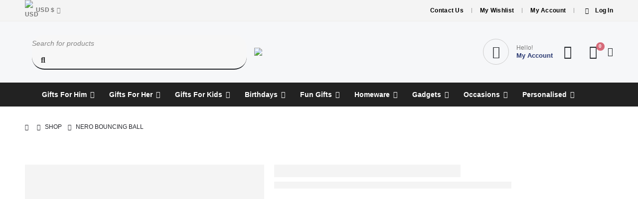

--- FILE ---
content_type: text/html; charset=UTF-8
request_url: https://gadgetsgiftsgames.com/product/nero-bouncing-ball/
body_size: 69332
content:
	<!DOCTYPE html>
	<html class=""  lang="en-GB">
	<head>
		<meta http-equiv="X-UA-Compatible" content="IE=edge" />
		<meta http-equiv="Content-Type" content="text/html; charset=UTF-8" />
		<meta name="viewport" content="width=device-width, initial-scale=1, minimum-scale=1" />

		<link rel="profile" href="https://gmpg.org/xfn/11" />
		<link rel="pingback" href="https://gadgetsgiftsgames.com/xmlrpc.php" />
						<script>document.documentElement.className = document.documentElement.className + ' yes-js js_active js'</script>
			<meta name='robots' content='index, follow, max-image-preview:large, max-snippet:-1, max-video-preview:-1' />
	<style>img:is([sizes="auto" i], [sizes^="auto," i]) { contain-intrinsic-size: 3000px 1500px }</style>
	
	<!-- This site is optimized with the Yoast SEO plugin v26.4 - https://yoast.com/wordpress/plugins/seo/ -->
	<title>Nero Bouncing Ball - Gadgets, Gifts and Games</title>
	<meta name="description" content="Features:

 	Perfect for beach holidays or the swimming pool
 	Made from high-quality material
 	Size: 9cm x 9cm x 9cm
 	Choose from 4 colours available
 	Lightweight at just 0.10kg" />
	<link rel="canonical" href="https://gadgetsgiftsgames.com/product/nero-bouncing-ball/" />
	<meta property="og:locale" content="en_GB" />
	<meta property="og:type" content="product" />
	<meta property="og:title" content="Nero Bouncing Ball - Gadgets, Gifts and Games" />
	<meta property="og:description" content="Features:   Perfect for beach holidays or the swimming pool  Made from high-quality material  Size: 9cm x 9cm x 9cm  Choose from 4 colours available  Lightweight at just 0.10kg" />
	<meta property="og:url" content="https://gadgetsgiftsgames.com/product/nero-bouncing-ball/" />
	<meta property="og:site_name" content="Gadgets, Gifts and Games" />
	<meta property="article:modified_time" content="2021-05-05T21:05:11+00:00" />
	<meta property="og:image" content="https://gadgetsgiftsgames.com/wp-content/uploads/2019/05/nero_bouncing_ball.jpg" />
	<meta property="og:image:width" content="600" />
	<meta property="og:image:height" content="600" />
	<meta property="og:image:type" content="image/jpeg" />
	<meta name="twitter:card" content="summary_large_image" />
	<meta name="twitter:label1" content="Estimated reading time" />
	<meta name="twitter:data1" content="1 minute" />
	<script type="application/ld+json" class="yoast-schema-graph">{"@context":"https://schema.org","@graph":[{"@type":"WebPage","@id":"https://gadgetsgiftsgames.com/product/nero-bouncing-ball/","url":"https://gadgetsgiftsgames.com/product/nero-bouncing-ball/","name":"Nero Bouncing Ball - Gadgets, Gifts and Games","isPartOf":{"@id":"https://gadgetsgiftsgames.com/#website"},"primaryImageOfPage":{"@id":"https://gadgetsgiftsgames.com/product/nero-bouncing-ball/#primaryimage"},"image":{"@id":"https://gadgetsgiftsgames.com/product/nero-bouncing-ball/#primaryimage"},"thumbnailUrl":"https://gadgetsgiftsgames.com/wp-content/uploads/2019/05/nero_bouncing_ball.jpg","datePublished":"2019-05-16T09:35:11+00:00","dateModified":"2021-05-05T21:05:11+00:00","breadcrumb":{"@id":"https://gadgetsgiftsgames.com/product/nero-bouncing-ball/#breadcrumb"},"inLanguage":"en-GB","potentialAction":[{"@type":"ReadAction","target":["https://gadgetsgiftsgames.com/product/nero-bouncing-ball/"]}]},{"@type":"ImageObject","inLanguage":"en-GB","@id":"https://gadgetsgiftsgames.com/product/nero-bouncing-ball/#primaryimage","url":"https://gadgetsgiftsgames.com/wp-content/uploads/2019/05/nero_bouncing_ball.jpg","contentUrl":"https://gadgetsgiftsgames.com/wp-content/uploads/2019/05/nero_bouncing_ball.jpg","width":600,"height":600},{"@type":"BreadcrumbList","@id":"https://gadgetsgiftsgames.com/product/nero-bouncing-ball/#breadcrumb","itemListElement":[{"@type":"ListItem","position":1,"name":"Home","item":"https://gadgetsgiftsgames.com/"},{"@type":"ListItem","position":2,"name":"Shop","item":"https://gadgetsgiftsgames.com/shop/"},{"@type":"ListItem","position":3,"name":"Nero Bouncing Ball"}]},{"@type":"WebSite","@id":"https://gadgetsgiftsgames.com/#website","url":"https://gadgetsgiftsgames.com/","name":"Gadgets, Gifts and Games","description":"","potentialAction":[{"@type":"SearchAction","target":{"@type":"EntryPoint","urlTemplate":"https://gadgetsgiftsgames.com/?s={search_term_string}"},"query-input":{"@type":"PropertyValueSpecification","valueRequired":true,"valueName":"search_term_string"}}],"inLanguage":"en-GB"}]}</script>
	<!-- / Yoast SEO plugin. -->


<meta property="product:price:amount" content="4.99"/>
<meta property="product:price:currency" content="USD"/>
<meta property="product:availability" content="instock"/>
<link rel="alternate" type="application/rss+xml" title="Gadgets, Gifts and Games &raquo; Feed" href="https://gadgetsgiftsgames.com/feed/" />
<link rel="alternate" type="application/rss+xml" title="Gadgets, Gifts and Games &raquo; Comments Feed" href="https://gadgetsgiftsgames.com/comments/feed/" />
<link rel="alternate" type="application/rss+xml" title="Gadgets, Gifts and Games &raquo; Nero Bouncing Ball Comments Feed" href="https://gadgetsgiftsgames.com/product/nero-bouncing-ball/feed/" />
		<link rel="shortcut icon" href="" type="image/x-icon" />
				<link rel="apple-touch-icon" href="" />
				<link rel="apple-touch-icon" sizes="120x120" href="" />
				<link rel="apple-touch-icon" sizes="76x76" href="" />
				<link rel="apple-touch-icon" sizes="152x152" href="" />
				<!-- This site uses the Google Analytics by MonsterInsights plugin v9.11.0 - Using Analytics tracking - https://www.monsterinsights.com/ -->
							<script src="//www.googletagmanager.com/gtag/js?id=G-W77G18G4ZN"  data-cfasync="false" data-wpfc-render="false" async></script>
			<script data-cfasync="false" data-wpfc-render="false">
				var mi_version = '9.11.0';
				var mi_track_user = true;
				var mi_no_track_reason = '';
								var MonsterInsightsDefaultLocations = {"page_location":"https:\/\/gadgetsgiftsgames.com\/product\/nero-bouncing-ball\/"};
								if ( typeof MonsterInsightsPrivacyGuardFilter === 'function' ) {
					var MonsterInsightsLocations = (typeof MonsterInsightsExcludeQuery === 'object') ? MonsterInsightsPrivacyGuardFilter( MonsterInsightsExcludeQuery ) : MonsterInsightsPrivacyGuardFilter( MonsterInsightsDefaultLocations );
				} else {
					var MonsterInsightsLocations = (typeof MonsterInsightsExcludeQuery === 'object') ? MonsterInsightsExcludeQuery : MonsterInsightsDefaultLocations;
				}

								var disableStrs = [
										'ga-disable-G-W77G18G4ZN',
									];

				/* Function to detect opted out users */
				function __gtagTrackerIsOptedOut() {
					for (var index = 0; index < disableStrs.length; index++) {
						if (document.cookie.indexOf(disableStrs[index] + '=true') > -1) {
							return true;
						}
					}

					return false;
				}

				/* Disable tracking if the opt-out cookie exists. */
				if (__gtagTrackerIsOptedOut()) {
					for (var index = 0; index < disableStrs.length; index++) {
						window[disableStrs[index]] = true;
					}
				}

				/* Opt-out function */
				function __gtagTrackerOptout() {
					for (var index = 0; index < disableStrs.length; index++) {
						document.cookie = disableStrs[index] + '=true; expires=Thu, 31 Dec 2099 23:59:59 UTC; path=/';
						window[disableStrs[index]] = true;
					}
				}

				if ('undefined' === typeof gaOptout) {
					function gaOptout() {
						__gtagTrackerOptout();
					}
				}
								window.dataLayer = window.dataLayer || [];

				window.MonsterInsightsDualTracker = {
					helpers: {},
					trackers: {},
				};
				if (mi_track_user) {
					function __gtagDataLayer() {
						dataLayer.push(arguments);
					}

					function __gtagTracker(type, name, parameters) {
						if (!parameters) {
							parameters = {};
						}

						if (parameters.send_to) {
							__gtagDataLayer.apply(null, arguments);
							return;
						}

						if (type === 'event') {
														parameters.send_to = monsterinsights_frontend.v4_id;
							var hookName = name;
							if (typeof parameters['event_category'] !== 'undefined') {
								hookName = parameters['event_category'] + ':' + name;
							}

							if (typeof MonsterInsightsDualTracker.trackers[hookName] !== 'undefined') {
								MonsterInsightsDualTracker.trackers[hookName](parameters);
							} else {
								__gtagDataLayer('event', name, parameters);
							}
							
						} else {
							__gtagDataLayer.apply(null, arguments);
						}
					}

					__gtagTracker('js', new Date());
					__gtagTracker('set', {
						'developer_id.dZGIzZG': true,
											});
					if ( MonsterInsightsLocations.page_location ) {
						__gtagTracker('set', MonsterInsightsLocations);
					}
										__gtagTracker('config', 'G-W77G18G4ZN', {"forceSSL":"true","link_attribution":"true"} );
										window.gtag = __gtagTracker;										(function () {
						/* https://developers.google.com/analytics/devguides/collection/analyticsjs/ */
						/* ga and __gaTracker compatibility shim. */
						var noopfn = function () {
							return null;
						};
						var newtracker = function () {
							return new Tracker();
						};
						var Tracker = function () {
							return null;
						};
						var p = Tracker.prototype;
						p.get = noopfn;
						p.set = noopfn;
						p.send = function () {
							var args = Array.prototype.slice.call(arguments);
							args.unshift('send');
							__gaTracker.apply(null, args);
						};
						var __gaTracker = function () {
							var len = arguments.length;
							if (len === 0) {
								return;
							}
							var f = arguments[len - 1];
							if (typeof f !== 'object' || f === null || typeof f.hitCallback !== 'function') {
								if ('send' === arguments[0]) {
									var hitConverted, hitObject = false, action;
									if ('event' === arguments[1]) {
										if ('undefined' !== typeof arguments[3]) {
											hitObject = {
												'eventAction': arguments[3],
												'eventCategory': arguments[2],
												'eventLabel': arguments[4],
												'value': arguments[5] ? arguments[5] : 1,
											}
										}
									}
									if ('pageview' === arguments[1]) {
										if ('undefined' !== typeof arguments[2]) {
											hitObject = {
												'eventAction': 'page_view',
												'page_path': arguments[2],
											}
										}
									}
									if (typeof arguments[2] === 'object') {
										hitObject = arguments[2];
									}
									if (typeof arguments[5] === 'object') {
										Object.assign(hitObject, arguments[5]);
									}
									if ('undefined' !== typeof arguments[1].hitType) {
										hitObject = arguments[1];
										if ('pageview' === hitObject.hitType) {
											hitObject.eventAction = 'page_view';
										}
									}
									if (hitObject) {
										action = 'timing' === arguments[1].hitType ? 'timing_complete' : hitObject.eventAction;
										hitConverted = mapArgs(hitObject);
										__gtagTracker('event', action, hitConverted);
									}
								}
								return;
							}

							function mapArgs(args) {
								var arg, hit = {};
								var gaMap = {
									'eventCategory': 'event_category',
									'eventAction': 'event_action',
									'eventLabel': 'event_label',
									'eventValue': 'event_value',
									'nonInteraction': 'non_interaction',
									'timingCategory': 'event_category',
									'timingVar': 'name',
									'timingValue': 'value',
									'timingLabel': 'event_label',
									'page': 'page_path',
									'location': 'page_location',
									'title': 'page_title',
									'referrer' : 'page_referrer',
								};
								for (arg in args) {
																		if (!(!args.hasOwnProperty(arg) || !gaMap.hasOwnProperty(arg))) {
										hit[gaMap[arg]] = args[arg];
									} else {
										hit[arg] = args[arg];
									}
								}
								return hit;
							}

							try {
								f.hitCallback();
							} catch (ex) {
							}
						};
						__gaTracker.create = newtracker;
						__gaTracker.getByName = newtracker;
						__gaTracker.getAll = function () {
							return [];
						};
						__gaTracker.remove = noopfn;
						__gaTracker.loaded = true;
						window['__gaTracker'] = __gaTracker;
					})();
									} else {
										console.log("");
					(function () {
						function __gtagTracker() {
							return null;
						}

						window['__gtagTracker'] = __gtagTracker;
						window['gtag'] = __gtagTracker;
					})();
									}
			</script>
							<!-- / Google Analytics by MonsterInsights -->
		<script>
window._wpemojiSettings = {"baseUrl":"https:\/\/s.w.org\/images\/core\/emoji\/16.0.1\/72x72\/","ext":".png","svgUrl":"https:\/\/s.w.org\/images\/core\/emoji\/16.0.1\/svg\/","svgExt":".svg","source":{"concatemoji":"https:\/\/gadgetsgiftsgames.com\/wp-includes\/js\/wp-emoji-release.min.js?ver=6.8.3"}};
/*! This file is auto-generated */
!function(s,n){var o,i,e;function c(e){try{var t={supportTests:e,timestamp:(new Date).valueOf()};sessionStorage.setItem(o,JSON.stringify(t))}catch(e){}}function p(e,t,n){e.clearRect(0,0,e.canvas.width,e.canvas.height),e.fillText(t,0,0);var t=new Uint32Array(e.getImageData(0,0,e.canvas.width,e.canvas.height).data),a=(e.clearRect(0,0,e.canvas.width,e.canvas.height),e.fillText(n,0,0),new Uint32Array(e.getImageData(0,0,e.canvas.width,e.canvas.height).data));return t.every(function(e,t){return e===a[t]})}function u(e,t){e.clearRect(0,0,e.canvas.width,e.canvas.height),e.fillText(t,0,0);for(var n=e.getImageData(16,16,1,1),a=0;a<n.data.length;a++)if(0!==n.data[a])return!1;return!0}function f(e,t,n,a){switch(t){case"flag":return n(e,"\ud83c\udff3\ufe0f\u200d\u26a7\ufe0f","\ud83c\udff3\ufe0f\u200b\u26a7\ufe0f")?!1:!n(e,"\ud83c\udde8\ud83c\uddf6","\ud83c\udde8\u200b\ud83c\uddf6")&&!n(e,"\ud83c\udff4\udb40\udc67\udb40\udc62\udb40\udc65\udb40\udc6e\udb40\udc67\udb40\udc7f","\ud83c\udff4\u200b\udb40\udc67\u200b\udb40\udc62\u200b\udb40\udc65\u200b\udb40\udc6e\u200b\udb40\udc67\u200b\udb40\udc7f");case"emoji":return!a(e,"\ud83e\udedf")}return!1}function g(e,t,n,a){var r="undefined"!=typeof WorkerGlobalScope&&self instanceof WorkerGlobalScope?new OffscreenCanvas(300,150):s.createElement("canvas"),o=r.getContext("2d",{willReadFrequently:!0}),i=(o.textBaseline="top",o.font="600 32px Arial",{});return e.forEach(function(e){i[e]=t(o,e,n,a)}),i}function t(e){var t=s.createElement("script");t.src=e,t.defer=!0,s.head.appendChild(t)}"undefined"!=typeof Promise&&(o="wpEmojiSettingsSupports",i=["flag","emoji"],n.supports={everything:!0,everythingExceptFlag:!0},e=new Promise(function(e){s.addEventListener("DOMContentLoaded",e,{once:!0})}),new Promise(function(t){var n=function(){try{var e=JSON.parse(sessionStorage.getItem(o));if("object"==typeof e&&"number"==typeof e.timestamp&&(new Date).valueOf()<e.timestamp+604800&&"object"==typeof e.supportTests)return e.supportTests}catch(e){}return null}();if(!n){if("undefined"!=typeof Worker&&"undefined"!=typeof OffscreenCanvas&&"undefined"!=typeof URL&&URL.createObjectURL&&"undefined"!=typeof Blob)try{var e="postMessage("+g.toString()+"("+[JSON.stringify(i),f.toString(),p.toString(),u.toString()].join(",")+"));",a=new Blob([e],{type:"text/javascript"}),r=new Worker(URL.createObjectURL(a),{name:"wpTestEmojiSupports"});return void(r.onmessage=function(e){c(n=e.data),r.terminate(),t(n)})}catch(e){}c(n=g(i,f,p,u))}t(n)}).then(function(e){for(var t in e)n.supports[t]=e[t],n.supports.everything=n.supports.everything&&n.supports[t],"flag"!==t&&(n.supports.everythingExceptFlag=n.supports.everythingExceptFlag&&n.supports[t]);n.supports.everythingExceptFlag=n.supports.everythingExceptFlag&&!n.supports.flag,n.DOMReady=!1,n.readyCallback=function(){n.DOMReady=!0}}).then(function(){return e}).then(function(){var e;n.supports.everything||(n.readyCallback(),(e=n.source||{}).concatemoji?t(e.concatemoji):e.wpemoji&&e.twemoji&&(t(e.twemoji),t(e.wpemoji)))}))}((window,document),window._wpemojiSettings);
</script>
<style id='wp-emoji-styles-inline-css'>

	img.wp-smiley, img.emoji {
		display: inline !important;
		border: none !important;
		box-shadow: none !important;
		height: 1em !important;
		width: 1em !important;
		margin: 0 0.07em !important;
		vertical-align: -0.1em !important;
		background: none !important;
		padding: 0 !important;
	}
</style>
<link rel='stylesheet' id='jquery-selectBox-css' href='https://gadgetsgiftsgames.com/wp-content/plugins/yith-woocommerce-wishlist/assets/css/jquery.selectBox.css?ver=1.2.0' media='all' />
<link rel='stylesheet' id='woocommerce_prettyPhoto_css-css' href='//gadgetsgiftsgames.com/wp-content/plugins/woocommerce/assets/css/prettyPhoto.css?ver=3.1.6' media='all' />
<link rel='stylesheet' id='yith-wcwl-main-css' href='https://gadgetsgiftsgames.com/wp-content/plugins/yith-woocommerce-wishlist/assets/css/style.css?ver=4.11.0' media='all' />
<style id='yith-wcwl-main-inline-css'>
 :root { --add-to-wishlist-icon-color: #222529; --added-to-wishlist-icon-color: #e27c7c; --rounded-corners-radius: 16px; --add-to-cart-rounded-corners-radius: 16px; --feedback-duration: 3s } 
 :root { --add-to-wishlist-icon-color: #222529; --added-to-wishlist-icon-color: #e27c7c; --rounded-corners-radius: 16px; --add-to-cart-rounded-corners-radius: 16px; --feedback-duration: 3s } 
</style>
<link rel='stylesheet' id='contact-form-7-css' href='https://gadgetsgiftsgames.com/wp-content/plugins/contact-form-7/includes/css/styles.css?ver=6.1.4' media='all' />
<link rel='stylesheet' id='photoswipe-css' href='https://gadgetsgiftsgames.com/wp-content/plugins/woocommerce/assets/css/photoswipe/photoswipe.min.css?ver=10.3.7' media='all' />
<link rel='stylesheet' id='photoswipe-default-skin-css' href='https://gadgetsgiftsgames.com/wp-content/plugins/woocommerce/assets/css/photoswipe/default-skin/default-skin.min.css?ver=10.3.7' media='all' />
<style id='woocommerce-inline-inline-css'>
.woocommerce form .form-row .required { visibility: visible; }
</style>
<link rel='stylesheet' id='yith_wcas_frontend-css' href='https://gadgetsgiftsgames.com/wp-content/plugins/yith-woocommerce-ajax-search-premium/assets/css/yith_wcas_ajax_search.css?ver=6.8.3' media='all' />
<style id='yith_wcas_frontend-inline-css'>

                .autocomplete-suggestion{
                    padding-right: 20px;
                }
                .woocommerce .autocomplete-suggestion  span.yith_wcas_result_on_sale,
                .autocomplete-suggestion  span.yith_wcas_result_on_sale{
                        background: #7eb742;
                        color: #ffffff
                }
                .woocommerce .autocomplete-suggestion  span.yith_wcas_result_outofstock,
                .autocomplete-suggestion  span.yith_wcas_result_outofstock{
                        background: #7a7a7a;
                        color: #ffffff
                }
                .woocommerce .autocomplete-suggestion  span.yith_wcas_result_featured,
                .autocomplete-suggestion  span.yith_wcas_result_featured{
                        background: #c0392b;
                        color: #ffffff
                }
                .autocomplete-suggestion img{
                    width: 50px;
                }
                .autocomplete-suggestion .yith_wcas_result_content .title{
                    color: #004b91;
                }
                .autocomplete-suggestion{
                                    min-height: 60px;
                                }
</style>
<link rel='stylesheet' id='brands-styles-css' href='https://gadgetsgiftsgames.com/wp-content/plugins/woocommerce/assets/css/brands.css?ver=10.3.7' media='all' />
<link rel='stylesheet' id='porto-fs-progress-bar-css' href='https://gadgetsgiftsgames.com/wp-content/themes/porto/inc/lib/woocommerce-shipping-progress-bar/shipping-progress-bar.css?ver=7.7.1' media='all' />
<link rel='stylesheet' id='ubermenu-css' href='https://gadgetsgiftsgames.com/wp-content/plugins/ubermenu/pro/assets/css/ubermenu.min.css?ver=3.4.0.1' media='all' />
<link rel='stylesheet' id='ubermenu-grey-white-css' href='https://gadgetsgiftsgames.com/wp-content/plugins/ubermenu/assets/css/skins/blackwhite.css?ver=6.8.3' media='all' />
<link rel='stylesheet' id='ubermenu-font-awesome-all-css' href='https://gadgetsgiftsgames.com/wp-content/plugins/ubermenu/assets/fontawesome/fonts/css/fontawesome-all.min.css?ver=6.8.3' media='all' />
<link rel='stylesheet' id='porto-css-vars-css' href='https://gadgetsgiftsgames.com/wp-content/uploads/porto_styles/theme_css_vars.css?ver=7.7.1' media='all' />
<link rel='stylesheet' id='js_composer_front-css' href='https://gadgetsgiftsgames.com/wp-content/plugins/js_composer/assets/css/js_composer.min.css?ver=8.7.2' media='all' />
<link rel='stylesheet' id='bootstrap-css' href='https://gadgetsgiftsgames.com/wp-content/uploads/porto_styles/bootstrap.css?ver=7.7.1' media='all' />
<link rel='stylesheet' id='porto-plugins-css' href='https://gadgetsgiftsgames.com/wp-content/themes/porto/css/plugins.css?ver=7.7.1' media='all' />
<link rel='stylesheet' id='porto-theme-css' href='https://gadgetsgiftsgames.com/wp-content/themes/porto/css/theme.css?ver=7.7.1' media='all' />
<link rel='stylesheet' id='porto-animate-css' href='https://gadgetsgiftsgames.com/wp-content/themes/porto/css/part/animate.css?ver=7.7.1' media='all' />
<link rel='stylesheet' id='porto-widget-text-css' href='https://gadgetsgiftsgames.com/wp-content/themes/porto/css/part/widget-text.css?ver=7.7.1' media='all' />
<link rel='stylesheet' id='porto-blog-legacy-css' href='https://gadgetsgiftsgames.com/wp-content/themes/porto/css/part/blog-legacy.css?ver=7.7.1' media='all' />
<link rel='stylesheet' id='porto-header-shop-css' href='https://gadgetsgiftsgames.com/wp-content/themes/porto/css/part/header-shop.css?ver=7.7.1' media='all' />
<link rel='stylesheet' id='porto-header-legacy-css' href='https://gadgetsgiftsgames.com/wp-content/themes/porto/css/part/header-legacy.css?ver=7.7.1' media='all' />
<link rel='stylesheet' id='porto-footer-legacy-css' href='https://gadgetsgiftsgames.com/wp-content/themes/porto/css/part/footer-legacy.css?ver=7.7.1' media='all' />
<link rel='stylesheet' id='porto-side-nav-panel-css' href='https://gadgetsgiftsgames.com/wp-content/themes/porto/css/part/side-nav-panel.css?ver=7.7.1' media='all' />
<link rel='stylesheet' id='porto-revslider-css' href='https://gadgetsgiftsgames.com/wp-content/themes/porto/css/part/revslider.css?ver=7.7.1' media='all' />
<link rel='stylesheet' id='porto-media-mobile-sidebar-css' href='https://gadgetsgiftsgames.com/wp-content/themes/porto/css/part/media-mobile-sidebar.css?ver=7.7.1' media='(max-width:991px)' />
<link rel='stylesheet' id='porto-shortcodes-css' href='https://gadgetsgiftsgames.com/wp-content/uploads/porto_styles/shortcodes.css?ver=7.7.1' media='all' />
<link rel='stylesheet' id='porto-theme-shop-css' href='https://gadgetsgiftsgames.com/wp-content/themes/porto/css/theme_shop.css?ver=7.7.1' media='all' />
<link rel='stylesheet' id='porto-only-product-css' href='https://gadgetsgiftsgames.com/wp-content/themes/porto/css/part/only-product.css?ver=7.7.1' media='all' />
<link rel='stylesheet' id='porto-shop-legacy-css' href='https://gadgetsgiftsgames.com/wp-content/themes/porto/css/part/shop-legacy.css?ver=7.7.1' media='all' />
<link rel='stylesheet' id='porto-shop-sidebar-base-css' href='https://gadgetsgiftsgames.com/wp-content/themes/porto/css/part/shop-sidebar-base.css?ver=7.7.1' media='all' />
<link rel='stylesheet' id='porto-theme-wpb-css' href='https://gadgetsgiftsgames.com/wp-content/themes/porto/css/theme_wpb.css?ver=7.7.1' media='all' />
<link rel='stylesheet' id='porto-dynamic-style-css' href='https://gadgetsgiftsgames.com/wp-content/uploads/porto_styles/dynamic_style.css?ver=7.7.1' media='all' />
<link rel='stylesheet' id='porto-type-builder-css' href='https://gadgetsgiftsgames.com/wp-content/plugins/porto-functionality/builders/assets/type-builder.css?ver=3.7.1' media='all' />
<link rel='stylesheet' id='porto-sp-skeleton-css' href='https://gadgetsgiftsgames.com/wp-content/themes/porto/css/theme/shop/single-product/skeleton.css?ver=7.7.1' media='all' />
<link rel='stylesheet' id='porto-sp-layout-css' href='https://gadgetsgiftsgames.com/wp-content/themes/porto/css/theme/shop/single-product/builder.css?ver=7.7.1' media='all' />
<link rel='stylesheet' id='porto-style-css' href='https://gadgetsgiftsgames.com/wp-content/themes/porto/style.css?ver=7.7.1' media='all' />
<style id='porto-style-inline-css'>
.side-header-narrow-bar-logo{max-width:260px}@media (min-width:992px){}.page-top ul.breadcrumb > li.home{display:inline-block}.page-top ul.breadcrumb > li.home a{position:relative;width:1em;text-indent:-9999px}.page-top ul.breadcrumb > li.home a:after{content:"\e883";font-family:'porto';float:left;text-indent:0}.product-images .img-thumbnail .inner,.product-images .img-thumbnail .inner img{-webkit-transform:none;transform:none}.sticky-product{position:fixed;top:0;left:0;width:100%;z-index:1001;background-color:#fff;box-shadow:0 3px 5px rgba(0,0,0,0.08);padding:15px 0}.sticky-product.pos-bottom{top:auto;bottom:var(--porto-icon-menus-mobile,0);box-shadow:0 -3px 5px rgba(0,0,0,0.08)}.sticky-product .container{display:-ms-flexbox;display:flex;-ms-flex-align:center;align-items:center;-ms-flex-wrap:wrap;flex-wrap:wrap}.sticky-product .sticky-image{max-width:60px;margin-right:15px}.sticky-product .add-to-cart{-ms-flex:1;flex:1;text-align:right;margin-top:5px}.sticky-product .product-name{font-size:16px;font-weight:600;line-height:inherit;margin-bottom:0}.sticky-product .sticky-detail{line-height:1.5;display:-ms-flexbox;display:flex}.sticky-product .star-rating{margin:5px 15px;font-size:1em}.sticky-product .availability{padding-top:2px}.sticky-product .sticky-detail .price{font-family:Poppins,Poppins,sans-serif;font-weight:400;margin-bottom:0;font-size:1.3em;line-height:1.5}.sticky-product.pos-top:not(.hide){top:0;opacity:1;visibility:visible;transform:translate3d( 0,0,0 )}.sticky-product.pos-top.scroll-down{opacity:0 !important;visibility:hidden;transform:translate3d( 0,-100%,0 )}.sticky-product.sticky-ready{transition:left .3s,visibility 0.3s,opacity 0.3s,transform 0.3s,top 0.3s ease}.sticky-product .quantity.extra-type{display:none}@media (min-width:992px){body.single-product .sticky-product .container{padding-left:calc(var(--porto-grid-gutter-width) / 2);padding-right:calc(var(--porto-grid-gutter-width) / 2)}}.sticky-product .container{padding-left:var(--porto-fluid-spacing);padding-right:var(--porto-fluid-spacing)}@media (max-width:768px){.sticky-product .sticky-image,.sticky-product .sticky-detail,.sticky-product{display:none}.sticky-product.show-mobile{display:block;padding-top:10px;padding-bottom:10px}.sticky-product.show-mobile .add-to-cart{margin-top:0}.sticky-product.show-mobile .single_add_to_cart_button{margin:0;width:100%}}.porto-sicon-box{margin-bottom:0}.vc_btn3.btn{font-weight:700;letter-spacing:.01em;padding:1em 1.75em;text-transform:uppercase}.background-color-gray{background-color:#f6f7f9}.btn-secondary-light > .btn{background-color:#e78594;border-color:transparent !important}.ls-20em{letter-spacing:.02em}.h-100 > .porto-ultimate-content-box{height:100%}.pc-position-absolute{position:absolute !important}.bottom-0,.pc-bottom-0{bottom:0}.btn-secondary-light > .btn{background-color:#de3f2e;border-color:transparent !important}#header .header-contact .nav-top{align-items:center;font-size:.9524em;font-weight:500;letter-spacing:.01em}#header .my-wishlist i{font-size:27px;color:#222529}#header .widgettitle{display:none}#header .mini-cart{padding-left:calc(0.125rem + 2.7px)}.my-wishlist .wishlist-count,#mini-cart .cart-items{background:#d66a79}#main-toggle-menu:before{content:'';position:fixed;width:100vw;height:100vh;left:0;margin-top:52px;background:rgba(34,37,41,.15);z-index:999;display:none}#main-toggle-menu:not(.closed):before{display:block}#main-toggle-menu .menu-title{background:none !important;font-size:15px;text-transform:none;padding:16px 20px;height:52px;color:#222529;border-right:1px solid #e7e7e7}#main-toggle-menu .menu-title:hover,#main-toggle-menu .menu-title:not(.closed){background:#293871 !important;color:#fff;border-right-color:#293871}#main-toggle-menu .menu-title:after{content:'\f078';font-family:'Font Awesome 5 Free';font-weight:900;margin-left:.5rem;font-size:.75em}#main-toggle-menu .menu-title .toggle{border-top:2px solid;width:18px;vertical-align:middle;margin-right:.75rem;top:-1px}#main-toggle-menu .menu-title .toggle:before{content:'';position:absolute;left:0;right:0;top:-7px;border-top:2px solid}#main-toggle-menu .menu-title .toggle:after{content:'';position:absolute;left:0;right:0;bottom:-5px;border-top:2px solid}#main-toggle-menu .toggle-menu-wrap{width:250px;box-shadow:0 0 60px rgba(0,0,0,.15)}#main-toggle-menu .toggle-menu-wrap > ul{border-bottom:none;border-top:3px solid #293871}#header .main-menu{margin:0}.sidebar-menu > li.menu-item > a{margin:0;padding-left:15px;padding-right:15px}.sidebar-menu > li.menu-item > a > i{margin-right:.5rem;font-size:1.25em;position:relative;top:.1em}@media (min-width:992px){.header-bottom{border-top:1px solid #f0f0f0;border-bottom:1px solid #e7e7e7}.header-bottom .header-right{width:33.3333%}#header .searchform{box-shadow:none;border-radius:0;border:none;border-bottom:2px solid #222529;font-size:14px;margin-bottom:-2px}#header .searchform-popup,#header .searchform,#header .searchform input{display:block;width:100%}#header .searchform .searchform-fields{align-items:center}#header .searchform .text{flex:1}#header .searchform input{font-size:1em;font-style:italic;height:50px;border-radius:0;padding:0}}#header .searchform-popup .search-toggle{color:#222529;font-size:20px}.page-header-5{padding-top:0;padding-bottom:0}.page-header-5 > .container{position:relative}.page-header-5 > .container:after{content:'';display:block;position:absolute;bottom:0;left:10px;right:10px;border-bottom:1px solid #e7e7e7}.page-header-5 .breadcrumbs-wrap{font-size:10px;font-weight:700;letter-spacing:.05em}#header .main-menu .wide .popup{left:-1px !important}ul.products li.product-col .product-image{background:none}.flash-sale .product-image{background:none;margin-bottom:0 !important}.flash-sale .product-image img{max-width:64%}.flash-sale ul.products,.flash-sale ul.products li.product-col{margin-bottom:0}.price{color:#444}ul.products li.product-col h3{color:#222529}ul.products li.product:hover .product-image{box-shadow:none}.product-layout-default .product-images .img-thumbnail .inner,.woocommerce-page.archive .sidebar-content{border:none}.woocommerce-page.archive .sidebar-content aside.widget{padding:0 15px;border-bottom:none;margin-bottom:30px}.woocommerce-page.archive .sidebar-content aside.widget:last-child{margin-bottom:0}.woocommerce-page .sidebar-content .widget-title{font-size:12px;font-weight:600;color:#000;letter-spacing:.05em;border-bottom:1px solid #e7e7e7 !important;padding:6px 0 !important}.woocommerce-page.archive .sidebar-content .widget .widget-title{margin-left:-15px;margin-right:-15px}.sidebar .product-categories li > a,.widget > div > ul,.widget > ul{font-size:12px;font-weight:400}.sidebar-content .filter-item-list{display:block}.sidebar-content .filter-item-list .filter-color{margin-bottom:15px;text-indent:35px;line-height:10px;width:18px;height:18px}.widget_product_categories .widget-title .toggle,.widget_price_filter .widget-title .toggle,.widget_layered_nav .widget-title .toggle,.widget_layered_nav_filters .widget-title .toggle,.widget_rating_filter .widget-title .toggle{right:-4px}.product_list_widget .product-title{color:#222529;font-weight:500}.slider-title{letter-spacing:0 !important;font-weight:600;text-transform:none}.footer-top .widget_wysija_cont{border-bottom:2px solid #fff}.footer-top .wysija-paragraph{display:table-cell;width:99%}.footer-top .wysija-input{background:none;border:none;height:48px;color:#999;font-style:italic;font-weight:300;padding-left:0}.footer-top .wysija-input:focus{box-shadow:none}.footer-top .wysija-submit{background:none !important;border:none;font-weight:700;letter-spacing:.01em;padding-left:0;padding-right:0}.footer-top .wysija-submit:after{content:'\f105'}#footer .widget-title{font-size:1.2698em;text-transform:none}#footer .footer-main > .container:after{content:'';display:block;position:absolute;left:10px;right:10px;bottom:0;border-top:1px solid #e7e7e7}#footer .footer-bottom{font-size:12px}#footer .footer-bottom img{max-width:100%}#footer .share-links a{box-shadow:none;font-size:24px;width:2.25em;height:2.25em;border:1px solid #d0d0d0}
</style>
<link rel='stylesheet' id='porto-360-gallery-css' href='https://gadgetsgiftsgames.com/wp-content/themes/porto/inc/lib/threesixty/threesixty.css?ver=7.7.1' media='all' />
<link rel='stylesheet' id='hm_custom_css-css' href='https://gadgetsgiftsgames.com/wp-content/uploads/hm_custom_css_js/custom.css?ver=1698300014' media='all' />
<script src="https://gadgetsgiftsgames.com/wp-includes/js/jquery/jquery.min.js?ver=3.7.1" id="jquery-core-js"></script>
<script src="https://gadgetsgiftsgames.com/wp-includes/js/jquery/jquery-migrate.min.js?ver=3.4.1" id="jquery-migrate-js"></script>
<script src="https://gadgetsgiftsgames.com/wp-content/plugins/google-analytics-for-wordpress/assets/js/frontend-gtag.min.js?ver=9.11.0" id="monsterinsights-frontend-script-js" async data-wp-strategy="async"></script>
<script data-cfasync="false" data-wpfc-render="false" id='monsterinsights-frontend-script-js-extra'>var monsterinsights_frontend = {"js_events_tracking":"true","download_extensions":"doc,pdf,ppt,zip,xls,docx,pptx,xlsx","inbound_paths":"[{\"path\":\"\\\/go\\\/\",\"label\":\"affiliate\"},{\"path\":\"\\\/recommend\\\/\",\"label\":\"affiliate\"}]","home_url":"https:\/\/gadgetsgiftsgames.com","hash_tracking":"false","v4_id":"G-W77G18G4ZN"};</script>
<script src="//gadgetsgiftsgames.com/wp-content/plugins/revslider/sr6/assets/js/rbtools.min.js?ver=6.7.38" async id="tp-tools-js"></script>
<script src="//gadgetsgiftsgames.com/wp-content/plugins/revslider/sr6/assets/js/rs6.min.js?ver=6.7.38" async id="revmin-js"></script>
<script src="https://gadgetsgiftsgames.com/wp-content/plugins/woocommerce/assets/js/jquery-blockui/jquery.blockUI.min.js?ver=2.7.0-wc.10.3.7" id="wc-jquery-blockui-js" data-wp-strategy="defer"></script>
<script id="wc-add-to-cart-js-extra">
var wc_add_to_cart_params = {"ajax_url":"\/wp-admin\/admin-ajax.php","wc_ajax_url":"\/?wc-ajax=%%endpoint%%","i18n_view_cart":"View basket","cart_url":"https:\/\/gadgetsgiftsgames.com\/cart\/","is_cart":"","cart_redirect_after_add":"no"};
</script>
<script src="https://gadgetsgiftsgames.com/wp-content/plugins/woocommerce/assets/js/frontend/add-to-cart.min.js?ver=10.3.7" id="wc-add-to-cart-js" data-wp-strategy="defer"></script>
<script src="https://gadgetsgiftsgames.com/wp-content/plugins/woocommerce/assets/js/photoswipe/photoswipe.min.js?ver=4.1.1-wc.10.3.7" id="wc-photoswipe-js" defer data-wp-strategy="defer"></script>
<script src="https://gadgetsgiftsgames.com/wp-content/plugins/woocommerce/assets/js/photoswipe/photoswipe-ui-default.min.js?ver=4.1.1-wc.10.3.7" id="wc-photoswipe-ui-default-js" defer data-wp-strategy="defer"></script>
<script id="wc-single-product-js-extra">
var wc_single_product_params = {"i18n_required_rating_text":"Please select a rating","i18n_rating_options":["1 of 5 stars","2 of 5 stars","3 of 5 stars","4 of 5 stars","5 of 5 stars"],"i18n_product_gallery_trigger_text":"View full-screen image gallery","review_rating_required":"yes","flexslider":{"rtl":false,"animation":"slide","smoothHeight":true,"directionNav":false,"controlNav":"thumbnails","slideshow":false,"animationSpeed":500,"animationLoop":false,"allowOneSlide":false},"zoom_enabled":"","zoom_options":[],"photoswipe_enabled":"1","photoswipe_options":{"shareEl":false,"closeOnScroll":false,"history":false,"hideAnimationDuration":0,"showAnimationDuration":0},"flexslider_enabled":""};
</script>
<script src="https://gadgetsgiftsgames.com/wp-content/plugins/woocommerce/assets/js/frontend/single-product.min.js?ver=10.3.7" id="wc-single-product-js" defer data-wp-strategy="defer"></script>
<script src="https://gadgetsgiftsgames.com/wp-content/plugins/woocommerce/assets/js/js-cookie/js.cookie.min.js?ver=2.1.4-wc.10.3.7" id="wc-js-cookie-js" defer data-wp-strategy="defer"></script>
<script id="woocommerce-js-extra">
var woocommerce_params = {"ajax_url":"\/wp-admin\/admin-ajax.php","wc_ajax_url":"\/?wc-ajax=%%endpoint%%","i18n_password_show":"Show password","i18n_password_hide":"Hide password"};
</script>
<script src="https://gadgetsgiftsgames.com/wp-content/plugins/woocommerce/assets/js/frontend/woocommerce.min.js?ver=10.3.7" id="woocommerce-js" defer data-wp-strategy="defer"></script>
<script src="https://gadgetsgiftsgames.com/wp-content/plugins/js_composer/assets/js/vendors/woocommerce-add-to-cart.js?ver=8.7.2" id="vc_woocommerce-add-to-cart-js-js"></script>
<script id="wc-cart-fragments-js-extra">
var wc_cart_fragments_params = {"ajax_url":"\/wp-admin\/admin-ajax.php","wc_ajax_url":"\/?wc-ajax=%%endpoint%%","cart_hash_key":"wc_cart_hash_c1cbda943c34ddddf834507ea5805cda","fragment_name":"wc_fragments_c1cbda943c34ddddf834507ea5805cda","request_timeout":"15000"};
</script>
<script src="https://gadgetsgiftsgames.com/wp-content/plugins/woocommerce/assets/js/frontend/cart-fragments.min.js?ver=10.3.7" id="wc-cart-fragments-js" defer data-wp-strategy="defer"></script>
<script></script><link rel="https://api.w.org/" href="https://gadgetsgiftsgames.com/wp-json/" /><link rel="alternate" title="JSON" type="application/json" href="https://gadgetsgiftsgames.com/wp-json/wp/v2/product/9504" /><link rel="EditURI" type="application/rsd+xml" title="RSD" href="https://gadgetsgiftsgames.com/xmlrpc.php?rsd" />
<link rel='shortlink' href='https://gadgetsgiftsgames.com/?p=9504' />
<link rel="alternate" title="oEmbed (JSON)" type="application/json+oembed" href="https://gadgetsgiftsgames.com/wp-json/oembed/1.0/embed?url=https%3A%2F%2Fgadgetsgiftsgames.com%2Fproduct%2Fnero-bouncing-ball%2F" />
<link rel="alternate" title="oEmbed (XML)" type="text/xml+oembed" href="https://gadgetsgiftsgames.com/wp-json/oembed/1.0/embed?url=https%3A%2F%2Fgadgetsgiftsgames.com%2Fproduct%2Fnero-bouncing-ball%2F&#038;format=xml" />
<style id="ubermenu-custom-generated-css">
/** Font Awesome 4 Compatibility **/
.fa{font-style:normal;font-variant:normal;font-weight:normal;font-family:FontAwesome;}

/** UberMenu Custom Menu Styles (Customizer) **/
/* main */
 .ubermenu-main .ubermenu-item-level-0 > .ubermenu-target { font-size:14px; text-transform:capitalize; color:#ffffff; }
 .ubermenu-main .ubermenu-submenu.ubermenu-submenu-drop { background-color:#4c4c4c; border:1px solid #000000; color:#ffffff; }
 .ubermenu-main .ubermenu-submenu .ubermenu-highlight { color:#1e73be; }
 .ubermenu-main .ubermenu-submenu .ubermenu-item-header > .ubermenu-target, .ubermenu-main .ubermenu-tab > .ubermenu-target { font-size:15px; }
 .ubermenu-main .ubermenu-submenu .ubermenu-item-header > .ubermenu-target { color:#ffffff; }
 .ubermenu-main .ubermenu-submenu .ubermenu-item-header > .ubermenu-target:hover { color:#27e0f4; }
 .ubermenu-main .ubermenu-nav .ubermenu-submenu .ubermenu-item-header > .ubermenu-target { font-weight:normal; }
 .ubermenu-main .ubermenu-item-normal > .ubermenu-target { color:#ffffff; font-size:14px; }
 .ubermenu.ubermenu-main .ubermenu-item-normal > .ubermenu-target:hover, .ubermenu.ubermenu-main .ubermenu-item-normal.ubermenu-active > .ubermenu-target { color:#27e0f4; }
 .ubermenu-main .ubermenu-item-normal.ubermenu-current-menu-item > .ubermenu-target { color:#ffa100; }


/* Status: Loaded from Transient */

</style>		<script type="text/javascript" id="webfont-queue">
		WebFontConfig = {
			google: { families: [ 'Poppins:400,500,600,700,800' ] }
		};
		(function(d) {
			var wf = d.createElement('script'), s = d.scripts[d.scripts.length - 1];
			wf.src = 'https://gadgetsgiftsgames.com/wp-content/themes/porto/js/libs/webfont.js';
			wf.async = true;
			s.parentNode.insertBefore(wf, s);
		})(document);</script>
			<noscript><style>.woocommerce-product-gallery{ opacity: 1 !important; }</style></noscript>
	<meta name="generator" content="Powered by WPBakery Page Builder - drag and drop page builder for WordPress."/>
<meta name="generator" content="Powered by Slider Revolution 6.7.38 - responsive, Mobile-Friendly Slider Plugin for WordPress with comfortable drag and drop interface." />
<link rel="icon" href="https://gadgetsgiftsgames.com/wp-content/uploads/2022/11/cropped-gift-32x32.png" sizes="32x32" />
<link rel="icon" href="https://gadgetsgiftsgames.com/wp-content/uploads/2022/11/cropped-gift-192x192.png" sizes="192x192" />
<link rel="apple-touch-icon" href="https://gadgetsgiftsgames.com/wp-content/uploads/2022/11/cropped-gift-180x180.png" />
<meta name="msapplication-TileImage" content="https://gadgetsgiftsgames.com/wp-content/uploads/2022/11/cropped-gift-270x270.png" />
<script>function setREVStartSize(e){
			//window.requestAnimationFrame(function() {
				window.RSIW = window.RSIW===undefined ? window.innerWidth : window.RSIW;
				window.RSIH = window.RSIH===undefined ? window.innerHeight : window.RSIH;
				try {
					var pw = document.getElementById(e.c).parentNode.offsetWidth,
						newh;
					pw = pw===0 || isNaN(pw) || (e.l=="fullwidth" || e.layout=="fullwidth") ? window.RSIW : pw;
					e.tabw = e.tabw===undefined ? 0 : parseInt(e.tabw);
					e.thumbw = e.thumbw===undefined ? 0 : parseInt(e.thumbw);
					e.tabh = e.tabh===undefined ? 0 : parseInt(e.tabh);
					e.thumbh = e.thumbh===undefined ? 0 : parseInt(e.thumbh);
					e.tabhide = e.tabhide===undefined ? 0 : parseInt(e.tabhide);
					e.thumbhide = e.thumbhide===undefined ? 0 : parseInt(e.thumbhide);
					e.mh = e.mh===undefined || e.mh=="" || e.mh==="auto" ? 0 : parseInt(e.mh,0);
					if(e.layout==="fullscreen" || e.l==="fullscreen")
						newh = Math.max(e.mh,window.RSIH);
					else{
						e.gw = Array.isArray(e.gw) ? e.gw : [e.gw];
						for (var i in e.rl) if (e.gw[i]===undefined || e.gw[i]===0) e.gw[i] = e.gw[i-1];
						e.gh = e.el===undefined || e.el==="" || (Array.isArray(e.el) && e.el.length==0)? e.gh : e.el;
						e.gh = Array.isArray(e.gh) ? e.gh : [e.gh];
						for (var i in e.rl) if (e.gh[i]===undefined || e.gh[i]===0) e.gh[i] = e.gh[i-1];
											
						var nl = new Array(e.rl.length),
							ix = 0,
							sl;
						e.tabw = e.tabhide>=pw ? 0 : e.tabw;
						e.thumbw = e.thumbhide>=pw ? 0 : e.thumbw;
						e.tabh = e.tabhide>=pw ? 0 : e.tabh;
						e.thumbh = e.thumbhide>=pw ? 0 : e.thumbh;
						for (var i in e.rl) nl[i] = e.rl[i]<window.RSIW ? 0 : e.rl[i];
						sl = nl[0];
						for (var i in nl) if (sl>nl[i] && nl[i]>0) { sl = nl[i]; ix=i;}
						var m = pw>(e.gw[ix]+e.tabw+e.thumbw) ? 1 : (pw-(e.tabw+e.thumbw)) / (e.gw[ix]);
						newh =  (e.gh[ix] * m) + (e.tabh + e.thumbh);
					}
					var el = document.getElementById(e.c);
					if (el!==null && el) el.style.height = newh+"px";
					el = document.getElementById(e.c+"_wrapper");
					if (el!==null && el) {
						el.style.height = newh+"px";
						el.style.display = "block";
					}
				} catch(e){
					console.log("Failure at Presize of Slider:" + e)
				}
			//});
		  };</script>
<script>
        var woocs_is_mobile = 0;
        var woocs_special_ajax_mode = 0;
        var woocs_drop_down_view = "ddslick";
        var woocs_current_currency = {"name":"USD","rate":1.276356816291809,"symbol":"&#36;","position":"left","is_etalon":0,"hide_cents":0,"hide_on_front":0,"rate_plus":"","decimals":2,"separators":"0","description":"change the rate and this description to the right values","flag":"https:\/\/gadgetsgiftsgames.com\/wp-content\/uploads\/2018\/06\/united-states.png"};
        var woocs_default_currency = {"name":"GBP","rate":1,"symbol":"&pound;","position":"left","is_etalon":1,"hide_cents":0,"hide_on_front":0,"rate_plus":"","decimals":2,"separators":"0","description":"","flag":"https:\/\/gadgetsgiftsgames.com\/wp-content\/uploads\/2018\/06\/united-kingdom.png"};
        var woocs_redraw_cart = 1;
        var woocs_array_of_get = '{}';
        
        woocs_array_no_cents = '["JPY","TWD"]';

        var woocs_ajaxurl = "https://gadgetsgiftsgames.com/wp-admin/admin-ajax.php";
        var woocs_lang_loading = "loading";
        var woocs_shop_is_cached =0;
        </script><noscript><style> .wpb_animate_when_almost_visible { opacity: 1; }</style></noscript>	</head>
	<body data-rsssl=1 class="wp-singular product-template-default single single-product postid-9504 wp-embed-responsive wp-theme-porto theme-porto woocommerce woocommerce-page woocommerce-no-js ywcas-porto full blog-1 wpb-js-composer js-comp-ver-8.7.2 vc_responsive currency-usd">
	
	<div class="page-wrapper"><!-- page wrapper -->
		
											<!-- header wrapper -->
				<div class="header-wrapper">
										

	<header  id="header" class="header-builder">
	
	<div class="header-top hidden-for-sm"><div class="header-row container"><div class="header-col header-left hidden-for-sm">			<ul id="menu-currency-switcher" class="currency-switcher porto-view-switcher mega-menu show-arrow">
				<li class="menu-item has-sub narrow">
					<a class="nolink" href="#"><span class="flag"><img src="https://gadgetsgiftsgames.com/wp-content/uploads/2018/06/united-states.png" height="12" alt="USD" width="18" /></span>USD &#036;</a>
											<div class="popup">
							<div class="inner">
								<ul class="sub-menu woocs-switcher">
									<li rel="AUD" class="menu-item"><a class="nolink" href="#"><span class="flag"><img src="https://gadgetsgiftsgames.com/wp-content/uploads/2022/11/Australia.png" height="12" alt="AUD" width="18" /></span>AUD &#036;</a></li><li rel="CAD" class="menu-item"><a class="nolink" href="#"><span class="flag"><img src="https://gadgetsgiftsgames.com/wp-content/uploads/2022/11/Canada.png" height="12" alt="CAD" width="18" /></span>CAD &#036;</a></li><li rel="EUR" class="menu-item"><a class="nolink" href="#"><span class="flag"><img src="https://gadgetsgiftsgames.com/wp-content/uploads/2018/06/european-union.png" height="12" alt="EUR" width="18" /></span>EUR &euro;</a></li><li rel="GBP" class="menu-item"><a class="nolink" href="#"><span class="flag"><img src="https://gadgetsgiftsgames.com/wp-content/uploads/2018/06/united-kingdom.png" height="12" alt="GBP" width="18" /></span>GBP &pound;</a></li>								</ul>
							</div>
						</div>
									</li>
			</ul>
			</div><div class="header-col header-right hidden-for-sm"><ul id="menu-top-navigation" class="top-links mega-menu show-arrow"><li id="nav-menu-item-17590" class="menu-item menu-item-type-post_type menu-item-object-page narrow"><a href="https://gadgetsgiftsgames.com/contact-us/">Contact Us</a></li>
<li id="nav-menu-item-1521" class="menu-item menu-item-type-post_type menu-item-object-page narrow"><a href="https://gadgetsgiftsgames.com/wishlist/">My Wishlist</a></li>
<li id="nav-menu-item-1482" class="menu-item menu-item-type-post_type menu-item-object-page narrow"><a href="https://gadgetsgiftsgames.com/my-account/">My Account</a></li>
<li class="menu-item"><a class="porto-link-login" href="https://gadgetsgiftsgames.com/my-account/"><i class="fas fa-user"></i>Log In</a></li></ul></div></div></div><div class="header-main header-has-center header-has-not-center-sm"><div class="header-row container"><div class="header-col header-left hidden-for-sm"><a class="mobile-toggle" role="button" href="#" aria-label="Mobile Menu"><i class="fas fa-bars"></i></a><div class="searchform-popup advanced-search-layout search-rounded"><a  class="search-toggle" role="button" aria-label="Search Toggle" href="#"><i class="porto-icon-magnifier"></i><span class="search-text">Search</span></a>
<form role="search" method="get" id="yith-ajaxsearchform" action="https://gadgetsgiftsgames.com/" class="yith-ajaxsearchform-container yith-ajaxsearchform-container1273594214 searchform">
	<fieldset>
		<span class="text"><input name="s" id="yith-s" class="yith-s" type="text" value="" placeholder="Search for products" /></span>
				<span class="button-wrap"><button class="btn" id="yith-searchsubmit" aria-label="Search" title="Search" type="submit"><i class="fas fa-search"></i></button></span>
		<input type="hidden" name="post_type" value="product" />
			</fieldset>
</form>

<script type="text/javascript">
( function() {
	var porto_init_yith_search = function() {
		( function( $ ) {
			var search_loader_url = 'https://gadgetsgiftsgames.com/wp-content/themes/porto/images/ajax-loader@2x.gif';
						var ajax_url = '/wp-admin/admin-ajax.php?';

			var yith_search = $('.yith-ajaxsearchform-container1273594214 .yith-s').yithautocomplete({
				minChars: 3,
				appendTo: '.yith-ajaxsearchform-container1273594214',
				serviceUrl: function() {
										var val = '0';
										if (val != '0') {
						return ajax_url + 'action=yith_ajax_search_products';
					} else {
						return ajax_url + 'action=yith_ajax_search_products';
					}
				},
				onSearchStart: function(){
					$(this).css('background', 'url('+search_loader_url+') no-repeat 97% center');
					$(this).css('background-size', '16px 16px');
				},
				onSearchComplete: function(){
					$(this).css('background', 'transparent');
				},

				onSelect: function (suggestion) {
					if( suggestion.id != -1 ) {
						window.location.href = suggestion.url;
					}
				},
				formatResult: function (suggestion, currentValue) {
					var pattern = '(' + $.YithAutocomplete.utils.escapeRegExChars(currentValue) + ')';
					var html = '';

					if ( typeof suggestion.img !== 'undefined' ) {
						html += suggestion.img;
					}

					html += '<div class="yith_wcas_result_content"><div class="title">';
					html += suggestion.value.replace(new RegExp(pattern, 'gi'), '<strong>$1<\/strong>');
					html += '</div>';

					if ( typeof suggestion.div_badge_open !== 'undefined' ) {
						html += suggestion.div_badge_open;
					}

					if ( typeof suggestion.on_sale !== 'undefined' ) {
						html += suggestion.on_sale;
					}

					if ( typeof suggestion.featured !== 'undefined' ) {
						html += suggestion.featured;
					}

					if ( typeof suggestion.div_badge_close !== 'undefined' ) {
						html += suggestion.div_badge_close;
					}

					if ( typeof suggestion.price !== 'undefined' && suggestion.price != '' ) {
						html += ' ' + suggestion.price;
					}

					if ( typeof suggestion.excerpt !== 'undefined' ) {
						html += ' ' +  suggestion.excerpt.replace(new RegExp(pattern, 'gi'), '<strong>$1<\/strong>');
					}

					html += '</div>';

					return html;
				}
			});

			$('.yith-ajaxsearchform-container1273594214 .cat').on('change', function() {
				$('.yith-ajaxsearchform-container1273594214 .yith-s').focus();
			});
		} )( window.jQuery );
	};

	if ( window.theme && theme.isLoaded ) {
		porto_init_yith_search();
	} else {
		window.addEventListener( 'load', porto_init_yith_search );
	}
} )();
</script>
</div></div><div class="header-col visible-for-sm header-left"><a class="mobile-toggle" role="button" href="#" aria-label="Mobile Menu"><i class="fas fa-bars"></i></a>
	<div class="logo">
	<a aria-label="Site Logo" href="https://gadgetsgiftsgames.com/" title="Gadgets, Gifts and Games - "  rel="home">
		<img class="img-responsive standard-logo retina-logo" width="260" src="//gadgetsgiftsgames.com/wp-content/uploads/2022/11/gggsmall.png" alt="Gadgets, Gifts and Games" />	</a>
	</div>
	<div class="header-contact"><ul class="nav nav-pills nav-top d-none d-sm-flex">
    <li class="phone me-xl-4">
		<a href="#"><span class="d-block font-size-sm text-uppercase line-height-xs">Call us now</span><h4 class="text-color-primary mb-0 font-weight-bold">1-888-123-456</h4></a>
	</li>
	<li class="d-none d-lg-block">
		<a href="https://gadgetsgiftsgames.com/wishlist/">Wishlist</a> 
	</li>
	<li class="d-none d-lg-block">
		<a href="#">Contact Us</a> 
	</li>
	
</ul>
</div></div><div class="header-col header-center hidden-for-sm">
	<div class="logo">
	<a aria-label="Site Logo" href="https://gadgetsgiftsgames.com/" title="Gadgets, Gifts and Games - "  rel="home">
		<img class="img-responsive standard-logo retina-logo" width="260" src="//gadgetsgiftsgames.com/wp-content/uploads/2022/11/gggsmall.png" alt="Gadgets, Gifts and Games" />	</a>
	</div>
	</div><div class="header-col header-right hidden-for-sm"><div class="custom-html d-none d-md-block"><a aria-label="Hello!" class="porto-sicon-box-link" href="https://www.portotheme.com/wordpress/porto/shop30/my-account/" title='My Account'><div class="porto-sicon-box mb-0 text-start  wpb_custom_95a73e906045f7837a73b5dfa9876b7b style_1 default-icon"><div class="porto-sicon-default"><div class="porto-just-icon-wrapper porto-icon advanced" style="color:#222529;border-style:solid;border-color:#ccc;border-width:1px;width:50px;height:50px;line-height:50px;border-radius:26px;font-size:25px;"><i class="porto-icon-user-2"></i></div></div><div class="porto-sicon-header"><h3 class="porto-sicon-title" style="font-weight:400;font-size:12px;color:#777;line-height:12px;">Hello!</h3><p style="font-weight:700;font-size:13px;line-height:13px;color:#293871;">My Account</p></div> <!-- header --></div><!-- porto-sicon-box --></a></div><a href="https://gadgetsgiftsgames.com/product/nero-bouncing-ball/" aria-label="Wishlist" title="Wishlist" class="my-wishlist"><i class="porto-icon-wishlist-2"></i></a>		<div id="mini-cart" aria-haspopup="true" class="mini-cart minicart-arrow-alt">
			<div class="cart-head">
			<span class="cart-icon"><i class="minicart-icon porto-icon-cart-thick"></i><span class="cart-items">0</span></span><span class="cart-items-text">0 items</span>			</div>
			<div class="cart-popup widget_shopping_cart">
				<div class="widget_shopping_cart_content">
									<div class="cart-loading"></div>
								</div>
			</div>
				</div>
		</div><div class="header-col visible-for-sm header-right"><div class="searchform-popup advanced-search-layout search-rounded"><a  class="search-toggle" role="button" aria-label="Search Toggle" href="#"><i class="porto-icon-magnifier"></i><span class="search-text">Search</span></a>
<form role="search" method="get" id="yith-ajaxsearchform" action="https://gadgetsgiftsgames.com/" class="yith-ajaxsearchform-container yith-ajaxsearchform-container79788357 searchform">
	<fieldset>
		<span class="text"><input name="s" id="yith-s" class="yith-s" type="text" value="" placeholder="Search for products" /></span>
				<span class="button-wrap"><button class="btn" id="yith-searchsubmit" aria-label="Search" title="Search" type="submit"><i class="fas fa-search"></i></button></span>
		<input type="hidden" name="post_type" value="product" />
			</fieldset>
</form>

<script type="text/javascript">
( function() {
	var porto_init_yith_search = function() {
		( function( $ ) {
			var search_loader_url = 'https://gadgetsgiftsgames.com/wp-content/themes/porto/images/ajax-loader@2x.gif';
						var ajax_url = '/wp-admin/admin-ajax.php?';

			var yith_search = $('.yith-ajaxsearchform-container79788357 .yith-s').yithautocomplete({
				minChars: 3,
				appendTo: '.yith-ajaxsearchform-container79788357',
				serviceUrl: function() {
										var val = '0';
										if (val != '0') {
						return ajax_url + 'action=yith_ajax_search_products';
					} else {
						return ajax_url + 'action=yith_ajax_search_products';
					}
				},
				onSearchStart: function(){
					$(this).css('background', 'url('+search_loader_url+') no-repeat 97% center');
					$(this).css('background-size', '16px 16px');
				},
				onSearchComplete: function(){
					$(this).css('background', 'transparent');
				},

				onSelect: function (suggestion) {
					if( suggestion.id != -1 ) {
						window.location.href = suggestion.url;
					}
				},
				formatResult: function (suggestion, currentValue) {
					var pattern = '(' + $.YithAutocomplete.utils.escapeRegExChars(currentValue) + ')';
					var html = '';

					if ( typeof suggestion.img !== 'undefined' ) {
						html += suggestion.img;
					}

					html += '<div class="yith_wcas_result_content"><div class="title">';
					html += suggestion.value.replace(new RegExp(pattern, 'gi'), '<strong>$1<\/strong>');
					html += '</div>';

					if ( typeof suggestion.div_badge_open !== 'undefined' ) {
						html += suggestion.div_badge_open;
					}

					if ( typeof suggestion.on_sale !== 'undefined' ) {
						html += suggestion.on_sale;
					}

					if ( typeof suggestion.featured !== 'undefined' ) {
						html += suggestion.featured;
					}

					if ( typeof suggestion.div_badge_close !== 'undefined' ) {
						html += suggestion.div_badge_close;
					}

					if ( typeof suggestion.price !== 'undefined' && suggestion.price != '' ) {
						html += ' ' + suggestion.price;
					}

					if ( typeof suggestion.excerpt !== 'undefined' ) {
						html += ' ' +  suggestion.excerpt.replace(new RegExp(pattern, 'gi'), '<strong>$1<\/strong>');
					}

					html += '</div>';

					return html;
				}
			});

			$('.yith-ajaxsearchform-container79788357 .cat').on('change', function() {
				$('.yith-ajaxsearchform-container79788357 .yith-s').focus();
			});
		} )( window.jQuery );
	};

	if ( window.theme && theme.isLoaded ) {
		porto_init_yith_search();
	} else {
		window.addEventListener( 'load', porto_init_yith_search );
	}
} )();
</script>
</div><a href="https://gadgetsgiftsgames.com/product/nero-bouncing-ball/" aria-label="Wishlist" title="Wishlist" class="my-wishlist"><i class="porto-icon-wishlist-2"></i></a>		<div id="mini-cart" aria-haspopup="true" class="mini-cart minicart-arrow-alt">
			<div class="cart-head">
			<span class="cart-icon"><i class="minicart-icon porto-icon-cart-thick"></i><span class="cart-items">0</span></span><span class="cart-items-text">0 items</span>			</div>
			<div class="cart-popup widget_shopping_cart">
				<div class="widget_shopping_cart_content">
									<div class="cart-loading"></div>
								</div>
			</div>
				</div>
		</div></div></div><div class="header-bottom main-menu-wrap"><div class="header-row container"><div class="header-col header-left hidden-for-sm">
<!-- UberMenu [Configuration:main] [Theme Loc:main_menu] [Integration:auto] -->
<a class="ubermenu-responsive-toggle ubermenu-responsive-toggle-main ubermenu-skin-grey-white ubermenu-loc-main_menu ubermenu-responsive-toggle-content-align-left ubermenu-responsive-toggle-align-full " data-ubermenu-target="ubermenu-main-140-main_menu-2"><i class="fas fa-bars"></i>Menu</a><nav id="ubermenu-main-140-main_menu-2" class="ubermenu ubermenu-nojs ubermenu-main ubermenu-menu-140 ubermenu-loc-main_menu ubermenu-responsive ubermenu-responsive-default ubermenu-responsive-collapse ubermenu-horizontal ubermenu-transition-shift ubermenu-trigger-hover_intent ubermenu-skin-grey-white  ubermenu-bar-align-full ubermenu-items-align-auto ubermenu-bound ubermenu-disable-submenu-scroll ubermenu-sub-indicators ubermenu-retractors-responsive ubermenu-submenu-indicator-closes"><ul id="ubermenu-nav-main-140-main_menu" class="ubermenu-nav"><li id="menu-item-1743" class="ubermenu-item ubermenu-item-type-taxonomy ubermenu-item-object-product_cat ubermenu-item-has-children ubermenu-item-1743 ubermenu-item-level-0 ubermenu-column ubermenu-column-auto ubermenu-has-submenu-drop ubermenu-has-submenu-mega" ><a class="ubermenu-target ubermenu-item-layout-default ubermenu-item-layout-text_only" href="https://gadgetsgiftsgames.com/product-category/gifts-for-him/" tabindex="0"><span class="ubermenu-target-title ubermenu-target-text">Gifts For Him</span><i class="ubermenu-sub-indicator fas fa-angle-down"></i></a><ul  class="ubermenu-submenu ubermenu-submenu-id-1743 ubermenu-submenu-type-auto ubermenu-submenu-type-mega ubermenu-submenu-drop ubermenu-submenu-align-full_width"  ><li id="menu-item-1744" class="ubermenu-item ubermenu-item-type-taxonomy ubermenu-item-object-product_cat ubermenu-item-has-children ubermenu-item-1744 ubermenu-item-auto ubermenu-item-header ubermenu-item-level-1 ubermenu-column ubermenu-column-auto ubermenu-has-submenu-stack" ><a class="ubermenu-target ubermenu-item-layout-default ubermenu-item-layout-text_only" href="https://gadgetsgiftsgames.com/product-category/gifts-for-him/gifts-for-men/"><span class="ubermenu-target-title ubermenu-target-text">Gifts For Men</span></a><ul  class="ubermenu-submenu ubermenu-submenu-id-1744 ubermenu-submenu-type-auto ubermenu-submenu-type-stack"  ><li id="menu-item-1713" class="ubermenu-item ubermenu-item-type-taxonomy ubermenu-item-object-product_cat ubermenu-item-1713 ubermenu-item-auto ubermenu-item-normal ubermenu-item-level-2 ubermenu-column ubermenu-column-auto" ><a class="ubermenu-target ubermenu-item-layout-default ubermenu-item-layout-text_only" href="https://gadgetsgiftsgames.com/product-category/gifts-for-him/gifts-for-men/drinking-toys/"><span class="ubermenu-target-title ubermenu-target-text">Drinking Gifts</span></a></li><li id="menu-item-1712" class="ubermenu-item ubermenu-item-type-taxonomy ubermenu-item-object-product_cat ubermenu-item-1712 ubermenu-item-auto ubermenu-item-normal ubermenu-item-level-2 ubermenu-column ubermenu-column-auto" ><a class="ubermenu-target ubermenu-item-layout-default ubermenu-item-layout-text_only" href="https://gadgetsgiftsgames.com/product-category/gifts-for-him/gifts-for-men/big-boys-toys/"><span class="ubermenu-target-title ubermenu-target-text">Big Boys Toys</span></a></li><li id="menu-item-1714" class="ubermenu-item ubermenu-item-type-taxonomy ubermenu-item-object-product_cat ubermenu-item-1714 ubermenu-item-auto ubermenu-item-normal ubermenu-item-level-2 ubermenu-column ubermenu-column-auto" ><a class="ubermenu-target ubermenu-item-layout-default ubermenu-item-layout-text_only" href="https://gadgetsgiftsgames.com/product-category/gifts-for-him/gifts-for-men/edible-gifts/"><span class="ubermenu-target-title ubermenu-target-text">Edible Gifts</span></a></li><li id="menu-item-1745" class="ubermenu-item ubermenu-item-type-taxonomy ubermenu-item-object-product_cat ubermenu-item-1745 ubermenu-item-auto ubermenu-item-normal ubermenu-item-level-2 ubermenu-column ubermenu-column-auto" ><a class="ubermenu-target ubermenu-item-layout-default ubermenu-item-layout-text_only" href="https://gadgetsgiftsgames.com/product-category/gifts-for-him/gifts-for-men/joke-gifts/"><span class="ubermenu-target-title ubermenu-target-text">Joke Gifts</span></a></li><li id="menu-item-1746" class="ubermenu-item ubermenu-item-type-taxonomy ubermenu-item-object-product_cat ubermenu-item-1746 ubermenu-item-auto ubermenu-item-normal ubermenu-item-level-2 ubermenu-column ubermenu-column-auto" ><a class="ubermenu-target ubermenu-item-layout-default ubermenu-item-layout-text_only" href="https://gadgetsgiftsgames.com/product-category/gifts-for-him/gifts-for-men/mugs-for-men/"><span class="ubermenu-target-title ubermenu-target-text">Mugs For Men</span></a></li><li id="menu-item-1810" class="ubermenu-item ubermenu-item-type-taxonomy ubermenu-item-object-product_cat ubermenu-item-1810 ubermenu-item-auto ubermenu-item-normal ubermenu-item-level-2 ubermenu-column ubermenu-column-auto" ><a class="ubermenu-target ubermenu-item-layout-default ubermenu-item-layout-text_only" href="https://gadgetsgiftsgames.com/product-category/gifts-for-him/gifts-for-men/retro-gifts/"><span class="ubermenu-target-title ubermenu-target-text">Retro Gifts</span></a></li><li id="menu-item-1811" class="ubermenu-item ubermenu-item-type-taxonomy ubermenu-item-object-product_cat ubermenu-item-1811 ubermenu-item-auto ubermenu-item-normal ubermenu-item-level-2 ubermenu-column ubermenu-column-auto" ><a class="ubermenu-target ubermenu-item-layout-default ubermenu-item-layout-text_only" href="https://gadgetsgiftsgames.com/product-category/gifts-for-him/gifts-for-men/unusual-gifts/"><span class="ubermenu-target-title ubermenu-target-text">Unusual Gifts</span></a></li><li id="menu-item-1809" class="ubermenu-item ubermenu-item-type-taxonomy ubermenu-item-object-product_cat ubermenu-item-1809 ubermenu-item-auto ubermenu-item-normal ubermenu-item-level-2 ubermenu-column ubermenu-column-auto" ><a class="ubermenu-target ubermenu-item-layout-default ubermenu-item-layout-text_only" href="https://gadgetsgiftsgames.com/product-category/gifts-for-him/gifts-for-men/personalised-gifts-for-him/"><span class="ubermenu-target-title ubermenu-target-text">Personalised Gifts For Him</span></a></li><li id="menu-item-1711" class="ubermenu-item ubermenu-item-type-taxonomy ubermenu-item-object-product_cat ubermenu-item-1711 ubermenu-item-auto ubermenu-item-normal ubermenu-item-level-2 ubermenu-column ubermenu-column-auto" ><a class="ubermenu-target ubermenu-item-layout-default ubermenu-item-layout-text_only" href="https://gadgetsgiftsgames.com/product-category/gifts-for-him/gifts-for-men/adult-games/"><span class="ubermenu-target-title ubermenu-target-text">Adult Games</span></a></li></ul></li><li id="menu-item-1816" class="ubermenu-item ubermenu-item-type-taxonomy ubermenu-item-object-product_cat ubermenu-item-has-children ubermenu-item-1816 ubermenu-item-auto ubermenu-item-header ubermenu-item-level-1 ubermenu-column ubermenu-column-auto ubermenu-has-submenu-stack" ><a class="ubermenu-target ubermenu-item-layout-default ubermenu-item-layout-text_only" href="https://gadgetsgiftsgames.com/product-category/gifts-for-him/shop-by-recipient/"><span class="ubermenu-target-title ubermenu-target-text">Shop By Recipient</span></a><ul  class="ubermenu-submenu ubermenu-submenu-id-1816 ubermenu-submenu-type-auto ubermenu-submenu-type-stack"  ><li id="menu-item-1762" class="ubermenu-item ubermenu-item-type-taxonomy ubermenu-item-object-product_cat ubermenu-item-1762 ubermenu-item-auto ubermenu-item-normal ubermenu-item-level-2 ubermenu-column ubermenu-column-auto" ><a class="ubermenu-target ubermenu-item-layout-default ubermenu-item-layout-text_only" href="https://gadgetsgiftsgames.com/product-category/gifts-for-him/shop-by-recipient/gifts-for-dad/"><span class="ubermenu-target-title ubermenu-target-text">Gifts for Dad</span></a></li><li id="menu-item-1763" class="ubermenu-item ubermenu-item-type-taxonomy ubermenu-item-object-product_cat ubermenu-item-1763 ubermenu-item-auto ubermenu-item-normal ubermenu-item-level-2 ubermenu-column ubermenu-column-auto" ><a class="ubermenu-target ubermenu-item-layout-default ubermenu-item-layout-text_only" href="https://gadgetsgiftsgames.com/product-category/gifts-for-him/shop-by-recipient/gifts-for-grandad/"><span class="ubermenu-target-title ubermenu-target-text">Gifts for Grandad</span></a></li><li id="menu-item-1764" class="ubermenu-item ubermenu-item-type-taxonomy ubermenu-item-object-product_cat ubermenu-item-1764 ubermenu-item-auto ubermenu-item-normal ubermenu-item-level-2 ubermenu-column ubermenu-column-auto" ><a class="ubermenu-target ubermenu-item-layout-default ubermenu-item-layout-text_only" href="https://gadgetsgiftsgames.com/product-category/gifts-for-him/shop-by-recipient/gifts-for-husband/"><span class="ubermenu-target-title ubermenu-target-text">Gifts for Husband</span></a></li><li id="menu-item-1761" class="ubermenu-item ubermenu-item-type-taxonomy ubermenu-item-object-product_cat ubermenu-item-1761 ubermenu-item-auto ubermenu-item-normal ubermenu-item-level-2 ubermenu-column ubermenu-column-auto" ><a class="ubermenu-target ubermenu-item-layout-default ubermenu-item-layout-text_only" href="https://gadgetsgiftsgames.com/product-category/gifts-for-him/shop-by-recipient/gifts-for-boyfriend/"><span class="ubermenu-target-title ubermenu-target-text">Gifts for Boyfriend</span></a></li></ul></li></ul></li><li id="menu-item-1739" class="ubermenu-item ubermenu-item-type-taxonomy ubermenu-item-object-product_cat ubermenu-item-has-children ubermenu-item-1739 ubermenu-item-level-0 ubermenu-column ubermenu-column-auto ubermenu-has-submenu-drop ubermenu-has-submenu-mega" ><a class="ubermenu-target ubermenu-item-layout-default ubermenu-item-layout-text_only" href="https://gadgetsgiftsgames.com/product-category/gifts-for-her/" tabindex="0"><span class="ubermenu-target-title ubermenu-target-text">Gifts For Her</span><i class="ubermenu-sub-indicator fas fa-angle-down"></i></a><ul  class="ubermenu-submenu ubermenu-submenu-id-1739 ubermenu-submenu-type-auto ubermenu-submenu-type-mega ubermenu-submenu-drop ubermenu-submenu-align-full_width"  ><li id="menu-item-1740" class="ubermenu-item ubermenu-item-type-taxonomy ubermenu-item-object-product_cat ubermenu-item-has-children ubermenu-item-1740 ubermenu-item-auto ubermenu-item-header ubermenu-item-level-1 ubermenu-column ubermenu-column-auto ubermenu-has-submenu-stack" ><a class="ubermenu-target ubermenu-item-layout-default ubermenu-item-layout-text_only" href="https://gadgetsgiftsgames.com/product-category/gifts-for-her/gifts-for-women/"><span class="ubermenu-target-title ubermenu-target-text">Gifts For Women</span></a><ul  class="ubermenu-submenu ubermenu-submenu-id-1740 ubermenu-submenu-type-auto ubermenu-submenu-type-stack"  ><li id="menu-item-1709" class="ubermenu-item ubermenu-item-type-taxonomy ubermenu-item-object-product_cat ubermenu-item-1709 ubermenu-item-auto ubermenu-item-normal ubermenu-item-level-2 ubermenu-column ubermenu-column-auto" ><a class="ubermenu-target ubermenu-item-layout-default ubermenu-item-layout-text_only" href="https://gadgetsgiftsgames.com/product-category/gifts-for-her/gifts-for-women/drinking-gifts/"><span class="ubermenu-target-title ubermenu-target-text">Drinking Gifts</span></a></li><li id="menu-item-1710" class="ubermenu-item ubermenu-item-type-taxonomy ubermenu-item-object-product_cat ubermenu-item-1710 ubermenu-item-auto ubermenu-item-normal ubermenu-item-level-2 ubermenu-column ubermenu-column-auto" ><a class="ubermenu-target ubermenu-item-layout-default ubermenu-item-layout-text_only" href="https://gadgetsgiftsgames.com/product-category/gifts-for-her/gifts-for-women/edible-gifts-gifts-for-women/"><span class="ubermenu-target-title ubermenu-target-text">Edible Gifts</span></a></li><li id="menu-item-1741" class="ubermenu-item ubermenu-item-type-taxonomy ubermenu-item-object-product_cat ubermenu-item-1741 ubermenu-item-auto ubermenu-item-normal ubermenu-item-level-2 ubermenu-column ubermenu-column-auto" ><a class="ubermenu-target ubermenu-item-layout-default ubermenu-item-layout-text_only" href="https://gadgetsgiftsgames.com/product-category/gifts-for-her/gifts-for-women/health-and-beauty/"><span class="ubermenu-target-title ubermenu-target-text">Health and Beauty</span></a></li><li id="menu-item-1742" class="ubermenu-item ubermenu-item-type-taxonomy ubermenu-item-object-product_cat ubermenu-item-1742 ubermenu-item-auto ubermenu-item-normal ubermenu-item-level-2 ubermenu-column ubermenu-column-auto" ><a class="ubermenu-target ubermenu-item-layout-default ubermenu-item-layout-text_only" href="https://gadgetsgiftsgames.com/product-category/gifts-for-her/gifts-for-women/mugs-for-women/"><span class="ubermenu-target-title ubermenu-target-text">Mugs for Women</span></a></li><li id="menu-item-1806" class="ubermenu-item ubermenu-item-type-taxonomy ubermenu-item-object-product_cat ubermenu-item-1806 ubermenu-item-auto ubermenu-item-normal ubermenu-item-level-2 ubermenu-column ubermenu-column-auto" ><a class="ubermenu-target ubermenu-item-layout-default ubermenu-item-layout-text_only" href="https://gadgetsgiftsgames.com/product-category/gifts-for-her/gifts-for-women/personalised-gifts-for-her/"><span class="ubermenu-target-title ubermenu-target-text">Personalised Gifts for Her</span></a></li><li id="menu-item-1807" class="ubermenu-item ubermenu-item-type-taxonomy ubermenu-item-object-product_cat ubermenu-item-1807 ubermenu-item-auto ubermenu-item-normal ubermenu-item-level-2 ubermenu-column ubermenu-column-auto" ><a class="ubermenu-target ubermenu-item-layout-default ubermenu-item-layout-text_only" href="https://gadgetsgiftsgames.com/product-category/gifts-for-her/gifts-for-women/retro-gifts-gifts-for-women/"><span class="ubermenu-target-title ubermenu-target-text">Retro Gifts</span></a></li><li id="menu-item-1797" class="ubermenu-item ubermenu-item-type-taxonomy ubermenu-item-object-product_cat ubermenu-item-1797 ubermenu-item-auto ubermenu-item-normal ubermenu-item-level-2 ubermenu-column ubermenu-column-auto" ><a class="ubermenu-target ubermenu-item-layout-default ubermenu-item-layout-text_only" href="https://gadgetsgiftsgames.com/product-category/fun-gifts/unicorn-mermaid-gifts-fun-gifts/"><span class="ubermenu-target-title ubermenu-target-text">Unicorn/Mermaid Gifts</span></a></li><li id="menu-item-1708" class="ubermenu-item ubermenu-item-type-taxonomy ubermenu-item-object-product_cat ubermenu-item-1708 ubermenu-item-auto ubermenu-item-normal ubermenu-item-level-2 ubermenu-column ubermenu-column-auto" ><a class="ubermenu-target ubermenu-item-layout-default ubermenu-item-layout-text_only" href="https://gadgetsgiftsgames.com/product-category/gifts-for-her/gifts-for-women/adult-games-gifts-for-women/"><span class="ubermenu-target-title ubermenu-target-text">Adult Games</span></a></li></ul></li><li id="menu-item-1817" class="ubermenu-item ubermenu-item-type-taxonomy ubermenu-item-object-product_cat ubermenu-item-has-children ubermenu-item-1817 ubermenu-item-auto ubermenu-item-header ubermenu-item-level-1 ubermenu-column ubermenu-column-auto ubermenu-has-submenu-stack" ><a class="ubermenu-target ubermenu-item-layout-default ubermenu-item-layout-text_only" href="https://gadgetsgiftsgames.com/product-category/gifts-for-her/shop-by-recipient-gifts-for-her/"><span class="ubermenu-target-title ubermenu-target-text">Shop By Recipient</span></a><ul  class="ubermenu-submenu ubermenu-submenu-id-1817 ubermenu-submenu-type-auto ubermenu-submenu-type-stack"  ><li id="menu-item-1767" class="ubermenu-item ubermenu-item-type-taxonomy ubermenu-item-object-product_cat ubermenu-item-1767 ubermenu-item-auto ubermenu-item-normal ubermenu-item-level-2 ubermenu-column ubermenu-column-auto" ><a class="ubermenu-target ubermenu-item-layout-default ubermenu-item-layout-text_only" href="https://gadgetsgiftsgames.com/product-category/gifts-for-her/shop-by-recipient-gifts-for-her/gifts-for-mum/"><span class="ubermenu-target-title ubermenu-target-text">Gifts for Mum</span></a></li><li id="menu-item-1766" class="ubermenu-item ubermenu-item-type-taxonomy ubermenu-item-object-product_cat ubermenu-item-1766 ubermenu-item-auto ubermenu-item-normal ubermenu-item-level-2 ubermenu-column ubermenu-column-auto" ><a class="ubermenu-target ubermenu-item-layout-default ubermenu-item-layout-text_only" href="https://gadgetsgiftsgames.com/product-category/gifts-for-her/shop-by-recipient-gifts-for-her/gifts-for-grandma/"><span class="ubermenu-target-title ubermenu-target-text">Gifts for Grandma</span></a></li><li id="menu-item-1768" class="ubermenu-item ubermenu-item-type-taxonomy ubermenu-item-object-product_cat ubermenu-item-1768 ubermenu-item-auto ubermenu-item-normal ubermenu-item-level-2 ubermenu-column ubermenu-column-auto" ><a class="ubermenu-target ubermenu-item-layout-default ubermenu-item-layout-text_only" href="https://gadgetsgiftsgames.com/product-category/gifts-for-her/shop-by-recipient-gifts-for-her/gifts-for-wife/"><span class="ubermenu-target-title ubermenu-target-text">Gifts for Wife</span></a></li><li id="menu-item-1765" class="ubermenu-item ubermenu-item-type-taxonomy ubermenu-item-object-product_cat ubermenu-item-1765 ubermenu-item-auto ubermenu-item-normal ubermenu-item-level-2 ubermenu-column ubermenu-column-auto" ><a class="ubermenu-target ubermenu-item-layout-default ubermenu-item-layout-text_only" href="https://gadgetsgiftsgames.com/product-category/gifts-for-her/shop-by-recipient-gifts-for-her/gifts-for-girlfriend/"><span class="ubermenu-target-title ubermenu-target-text">Gifts for Girlfriend</span></a></li></ul></li></ul></li><li id="menu-item-1747" class="ubermenu-item ubermenu-item-type-taxonomy ubermenu-item-object-product_cat ubermenu-current-product-ancestor ubermenu-item-has-children ubermenu-item-1747 ubermenu-item-level-0 ubermenu-column ubermenu-column-auto ubermenu-has-submenu-drop ubermenu-has-submenu-mega" ><a class="ubermenu-target ubermenu-item-layout-default ubermenu-item-layout-text_only" href="https://gadgetsgiftsgames.com/product-category/gifts-for-kids/" tabindex="0"><span class="ubermenu-target-title ubermenu-target-text">Gifts For Kids</span><i class="ubermenu-sub-indicator fas fa-angle-down"></i></a><ul  class="ubermenu-submenu ubermenu-submenu-id-1747 ubermenu-submenu-type-auto ubermenu-submenu-type-mega ubermenu-submenu-drop ubermenu-submenu-align-full_width"  ><li id="menu-item-1731" class="ubermenu-item ubermenu-item-type-taxonomy ubermenu-item-object-product_cat ubermenu-current-product-ancestor ubermenu-item-has-children ubermenu-item-1731 ubermenu-item-auto ubermenu-item-header ubermenu-item-level-1 ubermenu-column ubermenu-column-auto ubermenu-has-submenu-stack" ><a class="ubermenu-target ubermenu-item-layout-default ubermenu-item-layout-text_only" href="https://gadgetsgiftsgames.com/product-category/gifts-for-kids/childrens-gifts/"><span class="ubermenu-target-title ubermenu-target-text">Children’s Gifts</span></a><ul  class="ubermenu-submenu ubermenu-submenu-id-1731 ubermenu-submenu-type-auto ubermenu-submenu-type-stack"  ><li id="menu-item-1776" class="ubermenu-item ubermenu-item-type-taxonomy ubermenu-item-object-product_cat ubermenu-item-1776 ubermenu-item-auto ubermenu-item-normal ubermenu-item-level-2 ubermenu-column ubermenu-column-auto" ><a class="ubermenu-target ubermenu-item-layout-default ubermenu-item-layout-text_only" href="https://gadgetsgiftsgames.com/product-category/gifts-for-kids/childrens-gifts/kids-indoor-toys/"><span class="ubermenu-target-title ubermenu-target-text">Kids Indoor Toys</span></a></li><li id="menu-item-1778" class="ubermenu-item ubermenu-item-type-taxonomy ubermenu-item-object-product_cat ubermenu-current-product-ancestor ubermenu-current-menu-parent ubermenu-current-product-parent ubermenu-item-1778 ubermenu-item-auto ubermenu-item-normal ubermenu-item-level-2 ubermenu-column ubermenu-column-auto" ><a class="ubermenu-target ubermenu-item-layout-default ubermenu-item-layout-text_only" href="https://gadgetsgiftsgames.com/product-category/gifts-for-kids/childrens-gifts/kids-outdoor-toys/"><span class="ubermenu-target-title ubermenu-target-text">Kids Outdoor Toys</span></a></li><li id="menu-item-1775" class="ubermenu-item ubermenu-item-type-taxonomy ubermenu-item-object-product_cat ubermenu-item-1775 ubermenu-item-auto ubermenu-item-normal ubermenu-item-level-2 ubermenu-column ubermenu-column-auto" ><a class="ubermenu-target ubermenu-item-layout-default ubermenu-item-layout-text_only" href="https://gadgetsgiftsgames.com/product-category/gifts-for-kids/childrens-gifts/kids-games/"><span class="ubermenu-target-title ubermenu-target-text">Kids Games</span></a></li><li id="menu-item-1780" class="ubermenu-item ubermenu-item-type-taxonomy ubermenu-item-object-product_cat ubermenu-item-1780 ubermenu-item-auto ubermenu-item-normal ubermenu-item-level-2 ubermenu-column ubermenu-column-auto" ><a class="ubermenu-target ubermenu-item-layout-default ubermenu-item-layout-text_only" href="https://gadgetsgiftsgames.com/product-category/gifts-for-kids/childrens-gifts/magic/"><span class="ubermenu-target-title ubermenu-target-text">Magic</span></a></li><li id="menu-item-1730" class="ubermenu-item ubermenu-item-type-taxonomy ubermenu-item-object-product_cat ubermenu-item-1730 ubermenu-item-auto ubermenu-item-normal ubermenu-item-level-2 ubermenu-column ubermenu-column-auto" ><a class="ubermenu-target ubermenu-item-layout-default ubermenu-item-layout-text_only" href="https://gadgetsgiftsgames.com/product-category/gifts-for-kids/childrens-gifts/build-your-own/"><span class="ubermenu-target-title ubermenu-target-text">Build Your Own</span></a></li><li id="menu-item-1779" class="ubermenu-item ubermenu-item-type-taxonomy ubermenu-item-object-product_cat ubermenu-item-1779 ubermenu-item-auto ubermenu-item-normal ubermenu-item-level-2 ubermenu-column ubermenu-column-auto" ><a class="ubermenu-target ubermenu-item-layout-default ubermenu-item-layout-text_only" href="https://gadgetsgiftsgames.com/product-category/gifts-for-kids/childrens-gifts/kids-personalised-gifts/"><span class="ubermenu-target-title ubermenu-target-text">Kids Personalised Gifts</span></a></li><li id="menu-item-1777" class="ubermenu-item ubermenu-item-type-taxonomy ubermenu-item-object-product_cat ubermenu-item-1777 ubermenu-item-auto ubermenu-item-normal ubermenu-item-level-2 ubermenu-column ubermenu-column-auto" ><a class="ubermenu-target ubermenu-item-layout-default ubermenu-item-layout-text_only" href="https://gadgetsgiftsgames.com/product-category/gifts-for-kids/childrens-gifts/kids-money-boxes/"><span class="ubermenu-target-title ubermenu-target-text">Kids Money Boxes</span></a></li><li id="menu-item-1812" class="ubermenu-item ubermenu-item-type-taxonomy ubermenu-item-object-product_cat ubermenu-current-product-ancestor ubermenu-current-menu-parent ubermenu-current-product-parent ubermenu-item-1812 ubermenu-item-auto ubermenu-item-normal ubermenu-item-level-2 ubermenu-column ubermenu-column-auto" ><a class="ubermenu-target ubermenu-item-layout-default ubermenu-item-layout-text_only" href="https://gadgetsgiftsgames.com/product-category/gifts-for-kids/childrens-gifts/pocket-money-gifts/"><span class="ubermenu-target-title ubermenu-target-text">Pocket Money Gifts</span></a></li></ul></li><li id="menu-item-1748" class="ubermenu-item ubermenu-item-type-taxonomy ubermenu-item-object-product_cat ubermenu-current-product-ancestor ubermenu-item-has-children ubermenu-item-1748 ubermenu-item-auto ubermenu-item-header ubermenu-item-level-1 ubermenu-column ubermenu-column-auto ubermenu-has-submenu-stack" ><a class="ubermenu-target ubermenu-item-layout-default ubermenu-item-layout-text_only" href="https://gadgetsgiftsgames.com/product-category/gifts-for-kids/gifts-by-age/"><span class="ubermenu-target-title ubermenu-target-text">Gifts By Age</span></a><ul  class="ubermenu-submenu ubermenu-submenu-id-1748 ubermenu-submenu-type-auto ubermenu-submenu-type-stack"  ><li id="menu-item-1821" class="ubermenu-item ubermenu-item-type-taxonomy ubermenu-item-object-product_cat ubermenu-current-product-ancestor ubermenu-current-menu-parent ubermenu-current-product-parent ubermenu-item-1821 ubermenu-item-auto ubermenu-item-normal ubermenu-item-level-2 ubermenu-column ubermenu-column-auto" ><a class="ubermenu-target ubermenu-item-layout-default ubermenu-item-layout-text_only" href="https://gadgetsgiftsgames.com/product-category/gifts-for-kids/gifts-by-age/under-5s-gifts/"><span class="ubermenu-target-title ubermenu-target-text">Under 5’s Gifts</span></a></li><li id="menu-item-1749" class="ubermenu-item ubermenu-item-type-taxonomy ubermenu-item-object-product_cat ubermenu-current-product-ancestor ubermenu-current-menu-parent ubermenu-current-product-parent ubermenu-item-1749 ubermenu-item-auto ubermenu-item-normal ubermenu-item-level-2 ubermenu-column ubermenu-column-auto" ><a class="ubermenu-target ubermenu-item-layout-default ubermenu-item-layout-text_only" href="https://gadgetsgiftsgames.com/product-category/gifts-for-kids/gifts-by-age/gifts-for-boys-5-12/"><span class="ubermenu-target-title ubermenu-target-text">Gifts for Boys 5-12</span></a></li><li id="menu-item-1750" class="ubermenu-item ubermenu-item-type-taxonomy ubermenu-item-object-product_cat ubermenu-current-product-ancestor ubermenu-current-menu-parent ubermenu-current-product-parent ubermenu-item-1750 ubermenu-item-auto ubermenu-item-normal ubermenu-item-level-2 ubermenu-column ubermenu-column-auto" ><a class="ubermenu-target ubermenu-item-layout-default ubermenu-item-layout-text_only" href="https://gadgetsgiftsgames.com/product-category/gifts-for-kids/gifts-by-age/gifts-for-girls-5-12/"><span class="ubermenu-target-title ubermenu-target-text">Gifts for Girls 5-12</span></a></li><li id="menu-item-1751" class="ubermenu-item ubermenu-item-type-taxonomy ubermenu-item-object-product_cat ubermenu-current-product-ancestor ubermenu-current-menu-parent ubermenu-current-product-parent ubermenu-item-1751 ubermenu-item-auto ubermenu-item-normal ubermenu-item-level-2 ubermenu-column ubermenu-column-auto" ><a class="ubermenu-target ubermenu-item-layout-default ubermenu-item-layout-text_only" href="https://gadgetsgiftsgames.com/product-category/gifts-for-kids/gifts-by-age/gifts-for-teenage-boys/"><span class="ubermenu-target-title ubermenu-target-text">Gifts for Teenage Boys</span></a></li><li id="menu-item-1752" class="ubermenu-item ubermenu-item-type-taxonomy ubermenu-item-object-product_cat ubermenu-current-product-ancestor ubermenu-current-menu-parent ubermenu-current-product-parent ubermenu-item-1752 ubermenu-item-auto ubermenu-item-normal ubermenu-item-level-2 ubermenu-column ubermenu-column-auto" ><a class="ubermenu-target ubermenu-item-layout-default ubermenu-item-layout-text_only" href="https://gadgetsgiftsgames.com/product-category/gifts-for-kids/gifts-by-age/gifts-for-teenage-girls/"><span class="ubermenu-target-title ubermenu-target-text">Gifts for Teenage Girls</span></a></li></ul></li></ul></li><li id="menu-item-1684" class="ubermenu-item ubermenu-item-type-taxonomy ubermenu-item-object-product_cat ubermenu-item-has-children ubermenu-item-1684 ubermenu-item-level-0 ubermenu-column ubermenu-column-auto ubermenu-has-submenu-drop ubermenu-has-submenu-mega" ><a class="ubermenu-target ubermenu-item-layout-default ubermenu-item-layout-text_only" href="https://gadgetsgiftsgames.com/product-category/birthdays/" tabindex="0"><span class="ubermenu-target-title ubermenu-target-text">Birthdays</span><i class="ubermenu-sub-indicator fas fa-angle-down"></i></a><ul  class="ubermenu-submenu ubermenu-submenu-id-1684 ubermenu-submenu-type-auto ubermenu-submenu-type-mega ubermenu-submenu-drop ubermenu-submenu-align-full_width"  ><li id="menu-item-1820" class="ubermenu-item ubermenu-item-type-taxonomy ubermenu-item-object-product_cat ubermenu-item-has-children ubermenu-item-1820 ubermenu-item-auto ubermenu-item-header ubermenu-item-level-1 ubermenu-column ubermenu-column-auto ubermenu-has-submenu-stack" ><a class="ubermenu-target ubermenu-item-layout-default ubermenu-item-layout-text_only" href="https://gadgetsgiftsgames.com/product-category/birthdays/special-birthdays/"><span class="ubermenu-target-title ubermenu-target-text">Special Birthdays</span></a><ul  class="ubermenu-submenu ubermenu-submenu-id-1820 ubermenu-submenu-type-auto ubermenu-submenu-type-stack"  ><li id="menu-item-1700" class="ubermenu-item ubermenu-item-type-taxonomy ubermenu-item-object-product_cat ubermenu-item-1700 ubermenu-item-auto ubermenu-item-normal ubermenu-item-level-2 ubermenu-column ubermenu-column-auto" ><a class="ubermenu-target ubermenu-item-layout-default ubermenu-item-layout-text_only" href="https://gadgetsgiftsgames.com/product-category/birthdays/special-birthdays/18th-birthdays/"><span class="ubermenu-target-title ubermenu-target-text">18th Birthdays</span></a></li><li id="menu-item-1701" class="ubermenu-item ubermenu-item-type-taxonomy ubermenu-item-object-product_cat ubermenu-item-1701 ubermenu-item-auto ubermenu-item-normal ubermenu-item-level-2 ubermenu-column ubermenu-column-auto" ><a class="ubermenu-target ubermenu-item-layout-default ubermenu-item-layout-text_only" href="https://gadgetsgiftsgames.com/product-category/birthdays/special-birthdays/21st-birthdays/"><span class="ubermenu-target-title ubermenu-target-text">21st Birthdays</span></a></li><li id="menu-item-1702" class="ubermenu-item ubermenu-item-type-taxonomy ubermenu-item-object-product_cat ubermenu-item-1702 ubermenu-item-auto ubermenu-item-normal ubermenu-item-level-2 ubermenu-column ubermenu-column-auto" ><a class="ubermenu-target ubermenu-item-layout-default ubermenu-item-layout-text_only" href="https://gadgetsgiftsgames.com/product-category/birthdays/special-birthdays/30th-birthdays/"><span class="ubermenu-target-title ubermenu-target-text">30th Birthdays</span></a></li><li id="menu-item-1703" class="ubermenu-item ubermenu-item-type-taxonomy ubermenu-item-object-product_cat ubermenu-item-1703 ubermenu-item-auto ubermenu-item-normal ubermenu-item-level-2 ubermenu-column ubermenu-column-auto" ><a class="ubermenu-target ubermenu-item-layout-default ubermenu-item-layout-text_only" href="https://gadgetsgiftsgames.com/product-category/birthdays/special-birthdays/40th-birthdays/"><span class="ubermenu-target-title ubermenu-target-text">40th Birthdays</span></a></li><li id="menu-item-1704" class="ubermenu-item ubermenu-item-type-taxonomy ubermenu-item-object-product_cat ubermenu-item-1704 ubermenu-item-auto ubermenu-item-normal ubermenu-item-level-2 ubermenu-column ubermenu-column-auto" ><a class="ubermenu-target ubermenu-item-layout-default ubermenu-item-layout-text_only" href="https://gadgetsgiftsgames.com/product-category/birthdays/special-birthdays/50th-birthdays/"><span class="ubermenu-target-title ubermenu-target-text">50th Birthdays</span></a></li><li id="menu-item-1705" class="ubermenu-item ubermenu-item-type-taxonomy ubermenu-item-object-product_cat ubermenu-item-1705 ubermenu-item-auto ubermenu-item-normal ubermenu-item-level-2 ubermenu-column ubermenu-column-auto" ><a class="ubermenu-target ubermenu-item-layout-default ubermenu-item-layout-text_only" href="https://gadgetsgiftsgames.com/product-category/birthdays/special-birthdays/60th-birthdays/"><span class="ubermenu-target-title ubermenu-target-text">60th Birthdays</span></a></li><li id="menu-item-1706" class="ubermenu-item ubermenu-item-type-taxonomy ubermenu-item-object-product_cat ubermenu-item-1706 ubermenu-item-auto ubermenu-item-normal ubermenu-item-level-2 ubermenu-column ubermenu-column-auto" ><a class="ubermenu-target ubermenu-item-layout-default ubermenu-item-layout-text_only" href="https://gadgetsgiftsgames.com/product-category/birthdays/special-birthdays/70th-birthdays/"><span class="ubermenu-target-title ubermenu-target-text">70th Birthdays</span></a></li><li id="menu-item-1707" class="ubermenu-item ubermenu-item-type-taxonomy ubermenu-item-object-product_cat ubermenu-item-1707 ubermenu-item-auto ubermenu-item-normal ubermenu-item-level-2 ubermenu-column ubermenu-column-auto" ><a class="ubermenu-target ubermenu-item-layout-default ubermenu-item-layout-text_only" href="https://gadgetsgiftsgames.com/product-category/birthdays/special-birthdays/80th-birthdays/"><span class="ubermenu-target-title ubermenu-target-text">80th Birthdays</span></a></li></ul></li><li id="menu-item-1689" class="ubermenu-item ubermenu-item-type-taxonomy ubermenu-item-object-product_cat ubermenu-item-has-children ubermenu-item-1689 ubermenu-item-auto ubermenu-item-header ubermenu-item-level-1 ubermenu-column ubermenu-column-auto ubermenu-has-submenu-stack" ><a class="ubermenu-target ubermenu-item-layout-default ubermenu-item-layout-text_only" href="https://gadgetsgiftsgames.com/product-category/birthdays/birthday-gifts-for-him/"><span class="ubermenu-target-title ubermenu-target-text">Birthday Gifts for Him</span></a><ul  class="ubermenu-submenu ubermenu-submenu-id-1689 ubermenu-submenu-type-auto ubermenu-submenu-type-stack"  ><li id="menu-item-1690" class="ubermenu-item ubermenu-item-type-taxonomy ubermenu-item-object-product_cat ubermenu-item-1690 ubermenu-item-auto ubermenu-item-normal ubermenu-item-level-2 ubermenu-column ubermenu-column-auto" ><a class="ubermenu-target ubermenu-item-layout-default ubermenu-item-layout-text_only" href="https://gadgetsgiftsgames.com/product-category/birthdays/birthday-gifts-for-him/for-boyfriend/"><span class="ubermenu-target-title ubermenu-target-text">For Boyfriend</span></a></li><li id="menu-item-1693" class="ubermenu-item ubermenu-item-type-taxonomy ubermenu-item-object-product_cat ubermenu-item-1693 ubermenu-item-auto ubermenu-item-normal ubermenu-item-level-2 ubermenu-column ubermenu-column-auto" ><a class="ubermenu-target ubermenu-item-layout-default ubermenu-item-layout-text_only" href="https://gadgetsgiftsgames.com/product-category/birthdays/birthday-gifts-for-him/for-husband/"><span class="ubermenu-target-title ubermenu-target-text">For Husband</span></a></li><li id="menu-item-1691" class="ubermenu-item ubermenu-item-type-taxonomy ubermenu-item-object-product_cat ubermenu-item-1691 ubermenu-item-auto ubermenu-item-normal ubermenu-item-level-2 ubermenu-column ubermenu-column-auto" ><a class="ubermenu-target ubermenu-item-layout-default ubermenu-item-layout-text_only" href="https://gadgetsgiftsgames.com/product-category/birthdays/birthday-gifts-for-him/for-dad/"><span class="ubermenu-target-title ubermenu-target-text">For Dad</span></a></li><li id="menu-item-1692" class="ubermenu-item ubermenu-item-type-taxonomy ubermenu-item-object-product_cat ubermenu-item-1692 ubermenu-item-auto ubermenu-item-normal ubermenu-item-level-2 ubermenu-column ubermenu-column-auto" ><a class="ubermenu-target ubermenu-item-layout-default ubermenu-item-layout-text_only" href="https://gadgetsgiftsgames.com/product-category/birthdays/birthday-gifts-for-him/for-grandad/"><span class="ubermenu-target-title ubermenu-target-text">For Grandad</span></a></li><li id="menu-item-1694" class="ubermenu-item ubermenu-item-type-taxonomy ubermenu-item-object-product_cat ubermenu-item-1694 ubermenu-item-auto ubermenu-item-normal ubermenu-item-level-2 ubermenu-column ubermenu-column-auto" ><a class="ubermenu-target ubermenu-item-layout-default ubermenu-item-layout-text_only" href="https://gadgetsgiftsgames.com/product-category/birthdays/birthday-gifts-for-him/for-male-friends/"><span class="ubermenu-target-title ubermenu-target-text">For Male Friends</span></a></li></ul></li><li id="menu-item-1685" class="ubermenu-item ubermenu-item-type-taxonomy ubermenu-item-object-product_cat ubermenu-item-has-children ubermenu-item-1685 ubermenu-item-auto ubermenu-item-header ubermenu-item-level-1 ubermenu-column ubermenu-column-auto ubermenu-has-submenu-stack" ><a class="ubermenu-target ubermenu-item-layout-default ubermenu-item-layout-text_only" href="https://gadgetsgiftsgames.com/product-category/birthdays/birthday-gifts-for-her/"><span class="ubermenu-target-title ubermenu-target-text">Birthday Gifts for Her</span></a><ul  class="ubermenu-submenu ubermenu-submenu-id-1685 ubermenu-submenu-type-auto ubermenu-submenu-type-stack"  ><li id="menu-item-1687" class="ubermenu-item ubermenu-item-type-taxonomy ubermenu-item-object-product_cat ubermenu-item-1687 ubermenu-item-auto ubermenu-item-normal ubermenu-item-level-2 ubermenu-column ubermenu-column-auto" ><a class="ubermenu-target ubermenu-item-layout-default ubermenu-item-layout-text_only" href="https://gadgetsgiftsgames.com/product-category/birthdays/birthday-gifts-for-her/for-girlfriend/"><span class="ubermenu-target-title ubermenu-target-text">For Girlfriend</span></a></li><li id="menu-item-1760" class="ubermenu-item ubermenu-item-type-taxonomy ubermenu-item-object-product_cat ubermenu-current_page_parent ubermenu-item-1760 ubermenu-item-auto ubermenu-item-normal ubermenu-item-level-2 ubermenu-column ubermenu-column-auto" ><a class="ubermenu-target ubermenu-item-layout-default ubermenu-item-layout-text_only" href="https://gadgetsgiftsgames.com/product-category/birthdays/birthday-gifts-for-her/for-wife/"><span class="ubermenu-target-title ubermenu-target-text">For Wife</span></a></li><li id="menu-item-7055" class="ubermenu-item ubermenu-item-type-custom ubermenu-item-object-custom ubermenu-item-7055 ubermenu-item-auto ubermenu-item-normal ubermenu-item-level-2 ubermenu-column ubermenu-column-auto" ><a class="ubermenu-target ubermenu-item-layout-default ubermenu-item-layout-text_only" href="https://gadgetsgiftsgames.com/product-category/birthdays/birthday-gifts-for-her/for-mum-birthday-gifts-for-her/"><span class="ubermenu-target-title ubermenu-target-text">For Mum</span></a></li><li id="menu-item-1688" class="ubermenu-item ubermenu-item-type-taxonomy ubermenu-item-object-product_cat ubermenu-item-1688 ubermenu-item-auto ubermenu-item-normal ubermenu-item-level-2 ubermenu-column ubermenu-column-auto" ><a class="ubermenu-target ubermenu-item-layout-default ubermenu-item-layout-text_only" href="https://gadgetsgiftsgames.com/product-category/birthdays/birthday-gifts-for-her/for-grandma/"><span class="ubermenu-target-title ubermenu-target-text">For Grandma</span></a></li><li id="menu-item-1686" class="ubermenu-item ubermenu-item-type-taxonomy ubermenu-item-object-product_cat ubermenu-item-1686 ubermenu-item-auto ubermenu-item-normal ubermenu-item-level-2 ubermenu-column ubermenu-column-auto" ><a class="ubermenu-target ubermenu-item-layout-default ubermenu-item-layout-text_only" href="https://gadgetsgiftsgames.com/product-category/birthdays/birthday-gifts-for-her/for-female-friends/"><span class="ubermenu-target-title ubermenu-target-text">For Female Friends</span></a></li></ul></li><li id="menu-item-1695" class="ubermenu-item ubermenu-item-type-taxonomy ubermenu-item-object-product_cat ubermenu-item-has-children ubermenu-item-1695 ubermenu-item-auto ubermenu-item-header ubermenu-item-level-1 ubermenu-column ubermenu-column-auto ubermenu-has-submenu-stack" ><a class="ubermenu-target ubermenu-item-layout-default ubermenu-item-layout-text_only" href="https://gadgetsgiftsgames.com/product-category/birthdays/birthday-gifts-for-kids/"><span class="ubermenu-target-title ubermenu-target-text">Birthday Gifts for Kids</span></a><ul  class="ubermenu-submenu ubermenu-submenu-id-1695 ubermenu-submenu-type-auto ubermenu-submenu-type-stack"  ><li id="menu-item-1696" class="ubermenu-item ubermenu-item-type-taxonomy ubermenu-item-object-product_cat ubermenu-item-1696 ubermenu-item-auto ubermenu-item-normal ubermenu-item-level-2 ubermenu-column ubermenu-column-auto" ><a class="ubermenu-target ubermenu-item-layout-default ubermenu-item-layout-text_only" href="https://gadgetsgiftsgames.com/product-category/birthdays/birthday-gifts-for-kids/for-boys/"><span class="ubermenu-target-title ubermenu-target-text">For Boys</span></a></li><li id="menu-item-1697" class="ubermenu-item ubermenu-item-type-taxonomy ubermenu-item-object-product_cat ubermenu-item-1697 ubermenu-item-auto ubermenu-item-normal ubermenu-item-level-2 ubermenu-column ubermenu-column-auto" ><a class="ubermenu-target ubermenu-item-layout-default ubermenu-item-layout-text_only" href="https://gadgetsgiftsgames.com/product-category/birthdays/birthday-gifts-for-kids/for-girls/"><span class="ubermenu-target-title ubermenu-target-text">For Girls</span></a></li><li id="menu-item-1698" class="ubermenu-item ubermenu-item-type-taxonomy ubermenu-item-object-product_cat ubermenu-item-1698 ubermenu-item-auto ubermenu-item-normal ubermenu-item-level-2 ubermenu-column ubermenu-column-auto" ><a class="ubermenu-target ubermenu-item-layout-default ubermenu-item-layout-text_only" href="https://gadgetsgiftsgames.com/product-category/birthdays/birthday-gifts-for-kids/for-teen-boys/"><span class="ubermenu-target-title ubermenu-target-text">For Teen Boys</span></a></li><li id="menu-item-1699" class="ubermenu-item ubermenu-item-type-taxonomy ubermenu-item-object-product_cat ubermenu-item-1699 ubermenu-item-auto ubermenu-item-normal ubermenu-item-level-2 ubermenu-column ubermenu-column-auto" ><a class="ubermenu-target ubermenu-item-layout-default ubermenu-item-layout-text_only" href="https://gadgetsgiftsgames.com/product-category/birthdays/birthday-gifts-for-kids/for-teen-girls/"><span class="ubermenu-target-title ubermenu-target-text">For Teen Girls</span></a></li></ul></li></ul></li><li id="menu-item-1733" class="ubermenu-item ubermenu-item-type-taxonomy ubermenu-item-object-product_cat ubermenu-current-product-ancestor ubermenu-item-has-children ubermenu-item-1733 ubermenu-item-level-0 ubermenu-column ubermenu-column-auto ubermenu-has-submenu-drop ubermenu-has-submenu-mega" ><a class="ubermenu-target ubermenu-item-layout-default ubermenu-content-align-left ubermenu-item-layout-text_only" href="https://gadgetsgiftsgames.com/product-category/fun-gifts/" tabindex="0"><span class="ubermenu-target-title ubermenu-target-text">Fun Gifts</span><i class="ubermenu-sub-indicator fas fa-angle-down"></i></a><ul  class="ubermenu-submenu ubermenu-submenu-id-1733 ubermenu-submenu-type-mega ubermenu-submenu-drop ubermenu-submenu-align-left_edge_item ubermenu-submenu-content-align-left ubermenu-autoclear"  ><li class=" ubermenu-autocolumn menu-item-1733-col-0 ubermenu-item-level-1 ubermenu-column ubermenu-column-1-2 ubermenu-has-submenu-stack ubermenu-item-type-column ubermenu-column-id-1733-col-0"><ul  class="ubermenu-submenu ubermenu-submenu-id-1733-col-0 ubermenu-submenu-type-stack"  ><li id="menu-item-1715" class="ubermenu-item ubermenu-item-type-taxonomy ubermenu-item-object-product_cat ubermenu-item-1715 ubermenu-item-auto ubermenu-item-normal ubermenu-item-level-2 ubermenu-column ubermenu-column-auto" ><a class="ubermenu-target ubermenu-item-layout-default ubermenu-item-layout-text_only" href="https://gadgetsgiftsgames.com/product-category/fun-gifts/adult-gifts-18/"><span class="ubermenu-target-title ubermenu-target-text">Adult Gifts (18+)</span></a></li><li id="menu-item-1716" class="ubermenu-item ubermenu-item-type-taxonomy ubermenu-item-object-product_cat ubermenu-item-1716 ubermenu-item-auto ubermenu-item-normal ubermenu-item-level-2 ubermenu-column ubermenu-column-auto" ><a class="ubermenu-target ubermenu-item-layout-default ubermenu-item-layout-text_only" href="https://gadgetsgiftsgames.com/product-category/fun-gifts/books/"><span class="ubermenu-target-title ubermenu-target-text">Books</span></a></li><li id="menu-item-1717" class="ubermenu-item ubermenu-item-type-taxonomy ubermenu-item-object-product_cat ubermenu-item-1717 ubermenu-item-auto ubermenu-item-normal ubermenu-item-level-2 ubermenu-column ubermenu-column-auto" ><a class="ubermenu-target ubermenu-item-layout-default ubermenu-item-layout-text_only" href="https://gadgetsgiftsgames.com/product-category/fun-gifts/drinking-games/"><span class="ubermenu-target-title ubermenu-target-text">Drinking Games</span></a></li><li id="menu-item-1734" class="ubermenu-item ubermenu-item-type-taxonomy ubermenu-item-object-product_cat ubermenu-item-1734 ubermenu-item-auto ubermenu-item-normal ubermenu-item-level-2 ubermenu-column ubermenu-column-auto" ><a class="ubermenu-target ubermenu-item-layout-default ubermenu-item-layout-text_only" href="https://gadgetsgiftsgames.com/product-category/fun-gifts/games-and-puzzles/"><span class="ubermenu-target-title ubermenu-target-text">Games and Puzzles</span></a></li><li id="menu-item-1735" class="ubermenu-item ubermenu-item-type-taxonomy ubermenu-item-object-product_cat ubermenu-item-1735 ubermenu-item-auto ubermenu-item-normal ubermenu-item-level-2 ubermenu-column ubermenu-column-auto" ><a class="ubermenu-target ubermenu-item-layout-default ubermenu-item-layout-text_only" href="https://gadgetsgiftsgames.com/product-category/fun-gifts/joke-and-novelty-gifts/"><span class="ubermenu-target-title ubermenu-target-text">Joke and Novelty Gifts</span></a></li><li id="menu-item-1793" class="ubermenu-item ubermenu-item-type-taxonomy ubermenu-item-object-product_cat ubermenu-item-1793 ubermenu-item-auto ubermenu-item-normal ubermenu-item-level-2 ubermenu-column ubermenu-column-auto" ><a class="ubermenu-target ubermenu-item-layout-default ubermenu-item-layout-text_only" href="https://gadgetsgiftsgames.com/product-category/fun-gifts/old-age-novelty-gifts/"><span class="ubermenu-target-title ubermenu-target-text">Old Age Novelty Gifts</span></a></li></ul></li><li class=" ubermenu-autocolumn menu-item-1733-col-1 ubermenu-item-level-1 ubermenu-column ubermenu-column-1-2 ubermenu-has-submenu-stack ubermenu-item-type-column ubermenu-column-id-1733-col-1"><ul  class="ubermenu-submenu ubermenu-submenu-id-1733-col-1 ubermenu-submenu-type-stack"  ><li id="menu-item-1794" class="ubermenu-item ubermenu-item-type-taxonomy ubermenu-item-object-product_cat ubermenu-item-1794 ubermenu-item-auto ubermenu-item-normal ubermenu-item-level-2 ubermenu-column ubermenu-column-auto" ><a class="ubermenu-target ubermenu-item-layout-default ubermenu-item-layout-text_only" href="https://gadgetsgiftsgames.com/product-category/fun-gifts/retro-gifts-fun-gifts/"><span class="ubermenu-target-title ubermenu-target-text">Retro Gifts</span></a></li><li id="menu-item-1795" class="ubermenu-item ubermenu-item-type-taxonomy ubermenu-item-object-product_cat ubermenu-item-1795 ubermenu-item-auto ubermenu-item-normal ubermenu-item-level-2 ubermenu-column ubermenu-column-auto" ><a class="ubermenu-target ubermenu-item-layout-default ubermenu-item-layout-text_only" href="https://gadgetsgiftsgames.com/product-category/fun-gifts/sweets-and-candy/"><span class="ubermenu-target-title ubermenu-target-text">Sweets and Candy</span></a></li><li id="menu-item-1736" class="ubermenu-item ubermenu-item-type-taxonomy ubermenu-item-object-product_cat ubermenu-item-1736 ubermenu-item-auto ubermenu-item-normal ubermenu-item-level-2 ubermenu-column ubermenu-column-auto" ><a class="ubermenu-target ubermenu-item-layout-default ubermenu-item-layout-text_only" href="https://gadgetsgiftsgames.com/product-category/fun-gifts/money-savers/"><span class="ubermenu-target-title ubermenu-target-text">Money Savers</span></a></li><li id="menu-item-1796" class="ubermenu-item ubermenu-item-type-taxonomy ubermenu-item-object-product_cat ubermenu-current-product-ancestor ubermenu-current-menu-parent ubermenu-current-product-parent ubermenu-item-1796 ubermenu-item-auto ubermenu-item-normal ubermenu-item-level-2 ubermenu-column ubermenu-column-auto" ><a class="ubermenu-target ubermenu-item-layout-default ubermenu-item-layout-text_only" href="https://gadgetsgiftsgames.com/product-category/fun-gifts/travel-gifts/"><span class="ubermenu-target-title ubermenu-target-text">Travel Gifts</span></a></li><li id="menu-item-1808" class="ubermenu-item ubermenu-item-type-taxonomy ubermenu-item-object-product_cat ubermenu-item-1808 ubermenu-item-auto ubermenu-item-normal ubermenu-item-level-2 ubermenu-column ubermenu-column-auto" ><a class="ubermenu-target ubermenu-item-layout-default ubermenu-item-layout-text_only" href="https://gadgetsgiftsgames.com/product-category/gifts-for-her/gifts-for-women/unicorn-mermaid-gifts/"><span class="ubermenu-target-title ubermenu-target-text">Unicorn/Mermaid Gifts</span></a></li><li id="menu-item-1798" class="ubermenu-item ubermenu-item-type-taxonomy ubermenu-item-object-product_cat ubermenu-item-1798 ubermenu-item-auto ubermenu-item-normal ubermenu-item-level-2 ubermenu-column ubermenu-column-auto" ><a class="ubermenu-target ubermenu-item-layout-default ubermenu-item-layout-text_only" href="https://gadgetsgiftsgames.com/product-category/fun-gifts/unusual-gifts-fun-gifts/"><span class="ubermenu-target-title ubermenu-target-text">Unusual Gifts</span></a></li></ul></li></ul></li><li id="menu-item-1753" class="ubermenu-item ubermenu-item-type-taxonomy ubermenu-item-object-product_cat ubermenu-item-has-children ubermenu-item-1753 ubermenu-item-level-0 ubermenu-column ubermenu-column-auto ubermenu-has-submenu-drop ubermenu-has-submenu-mega" ><a class="ubermenu-target ubermenu-item-layout-default ubermenu-item-layout-text_only" href="https://gadgetsgiftsgames.com/product-category/homeware/" tabindex="0"><span class="ubermenu-target-title ubermenu-target-text">Homeware</span><i class="ubermenu-sub-indicator fas fa-angle-down"></i></a><ul  class="ubermenu-submenu ubermenu-submenu-id-1753 ubermenu-submenu-type-auto ubermenu-submenu-type-mega ubermenu-submenu-drop ubermenu-submenu-align-full_width"  ><li id="menu-item-1754" class="ubermenu-item ubermenu-item-type-taxonomy ubermenu-item-object-product_cat ubermenu-item-has-children ubermenu-item-1754 ubermenu-item-auto ubermenu-item-header ubermenu-item-level-1 ubermenu-column ubermenu-column-auto ubermenu-has-submenu-stack" ><a class="ubermenu-target ubermenu-item-layout-default ubermenu-item-layout-text_only" href="https://gadgetsgiftsgames.com/product-category/homeware/home-accessories/"><span class="ubermenu-target-title ubermenu-target-text">Home Accessories</span></a><ul  class="ubermenu-submenu ubermenu-submenu-id-1754 ubermenu-submenu-type-auto ubermenu-submenu-type-stack"  ><li id="menu-item-1728" class="ubermenu-item ubermenu-item-type-taxonomy ubermenu-item-object-product_cat ubermenu-item-1728 ubermenu-item-auto ubermenu-item-normal ubermenu-item-level-2 ubermenu-column ubermenu-column-auto" ><a class="ubermenu-target ubermenu-item-layout-default ubermenu-item-layout-text_only" href="https://gadgetsgiftsgames.com/product-category/homeware/home-accessories/bathtime-fun/"><span class="ubermenu-target-title ubermenu-target-text">Bathtime Fun</span></a></li><li id="menu-item-1755" class="ubermenu-item ubermenu-item-type-taxonomy ubermenu-item-object-product_cat ubermenu-item-1755 ubermenu-item-auto ubermenu-item-normal ubermenu-item-level-2 ubermenu-column ubermenu-column-auto" ><a class="ubermenu-target ubermenu-item-layout-default ubermenu-item-layout-text_only" href="https://gadgetsgiftsgames.com/product-category/homeware/home-accessories/lighting/"><span class="ubermenu-target-title ubermenu-target-text">Lighting</span></a></li><li id="menu-item-1729" class="ubermenu-item ubermenu-item-type-taxonomy ubermenu-item-object-product_cat ubermenu-item-1729 ubermenu-item-auto ubermenu-item-normal ubermenu-item-level-2 ubermenu-column ubermenu-column-auto" ><a class="ubermenu-target ubermenu-item-layout-default ubermenu-item-layout-text_only" href="https://gadgetsgiftsgames.com/product-category/homeware/home-accessories/bbq-gifts/"><span class="ubermenu-target-title ubermenu-target-text">BBQ Gifts</span></a></li></ul></li><li id="menu-item-1727" class="ubermenu-item ubermenu-item-type-taxonomy ubermenu-item-object-product_cat ubermenu-item-has-children ubermenu-item-1727 ubermenu-item-auto ubermenu-item-header ubermenu-item-level-1 ubermenu-column ubermenu-column-auto ubermenu-has-submenu-stack" ><a class="ubermenu-target ubermenu-item-layout-default ubermenu-item-layout-text_only" href="https://gadgetsgiftsgames.com/product-category/homeware/barware-gifts/"><span class="ubermenu-target-title ubermenu-target-text">Barware Gifts</span></a><ul  class="ubermenu-submenu ubermenu-submenu-id-1727 ubermenu-submenu-type-auto ubermenu-submenu-type-stack"  ><li id="menu-item-1718" class="ubermenu-item ubermenu-item-type-taxonomy ubermenu-item-object-product_cat ubermenu-item-1718 ubermenu-item-auto ubermenu-item-normal ubermenu-item-level-2 ubermenu-column ubermenu-column-auto" ><a class="ubermenu-target ubermenu-item-layout-default ubermenu-item-layout-text_only" href="https://gadgetsgiftsgames.com/product-category/homeware/barware-gifts/alcohol-gifts/"><span class="ubermenu-target-title ubermenu-target-text">Alcohol Gifts</span></a></li><li id="menu-item-1720" class="ubermenu-item ubermenu-item-type-taxonomy ubermenu-item-object-product_cat ubermenu-item-1720 ubermenu-item-auto ubermenu-item-normal ubermenu-item-level-2 ubermenu-column ubermenu-column-auto" ><a class="ubermenu-target ubermenu-item-layout-default ubermenu-item-layout-text_only" href="https://gadgetsgiftsgames.com/product-category/homeware/barware-gifts/drinking-games-barware-gifts/"><span class="ubermenu-target-title ubermenu-target-text">Drinking Games</span></a></li><li id="menu-item-1719" class="ubermenu-item ubermenu-item-type-taxonomy ubermenu-item-object-product_cat ubermenu-item-1719 ubermenu-item-auto ubermenu-item-normal ubermenu-item-level-2 ubermenu-column ubermenu-column-auto" ><a class="ubermenu-target ubermenu-item-layout-default ubermenu-item-layout-text_only" href="https://gadgetsgiftsgames.com/product-category/homeware/barware-gifts/bottle-openers-keyrings/"><span class="ubermenu-target-title ubermenu-target-text">Bottle Openers/Keyrings</span></a></li></ul></li><li id="menu-item-1756" class="ubermenu-item ubermenu-item-type-taxonomy ubermenu-item-object-product_cat ubermenu-item-has-children ubermenu-item-1756 ubermenu-item-auto ubermenu-item-header ubermenu-item-level-1 ubermenu-column ubermenu-column-auto ubermenu-has-submenu-stack" ><a class="ubermenu-target ubermenu-item-layout-default ubermenu-item-layout-text_only" href="https://gadgetsgiftsgames.com/product-category/homeware/kitchen-and-dining/"><span class="ubermenu-target-title ubermenu-target-text">Kitchen and Dining</span></a><ul  class="ubermenu-submenu ubermenu-submenu-id-1756 ubermenu-submenu-type-auto ubermenu-submenu-type-stack"  ><li id="menu-item-1726" class="ubermenu-item ubermenu-item-type-taxonomy ubermenu-item-object-product_cat ubermenu-item-1726 ubermenu-item-auto ubermenu-item-normal ubermenu-item-level-2 ubermenu-column ubermenu-column-auto" ><a class="ubermenu-target ubermenu-item-layout-default ubermenu-item-layout-text_only" href="https://gadgetsgiftsgames.com/product-category/homeware/kitchen-and-dining/baking-gifts/"><span class="ubermenu-target-title ubermenu-target-text">Baking Gifts</span></a></li><li id="menu-item-1758" class="ubermenu-item ubermenu-item-type-taxonomy ubermenu-item-object-product_cat ubermenu-item-1758 ubermenu-item-auto ubermenu-item-normal ubermenu-item-level-2 ubermenu-column ubermenu-column-auto" ><a class="ubermenu-target ubermenu-item-layout-default ubermenu-item-layout-text_only" href="https://gadgetsgiftsgames.com/product-category/homeware/kitchen-and-dining/kitchen-gadgets/"><span class="ubermenu-target-title ubermenu-target-text">Kitchen Gadgets</span></a></li><li id="menu-item-1757" class="ubermenu-item ubermenu-item-type-taxonomy ubermenu-item-object-product_cat ubermenu-item-1757 ubermenu-item-auto ubermenu-item-normal ubermenu-item-level-2 ubermenu-column ubermenu-column-auto" ><a class="ubermenu-target ubermenu-item-layout-default ubermenu-item-layout-text_only" href="https://gadgetsgiftsgames.com/product-category/homeware/kitchen-and-dining/kitchen-accessories/"><span class="ubermenu-target-title ubermenu-target-text">Kitchen Accessories</span></a></li><li id="menu-item-1759" class="ubermenu-item ubermenu-item-type-taxonomy ubermenu-item-object-product_cat ubermenu-item-1759 ubermenu-item-auto ubermenu-item-normal ubermenu-item-level-2 ubermenu-column ubermenu-column-auto" ><a class="ubermenu-target ubermenu-item-layout-default ubermenu-item-layout-text_only" href="https://gadgetsgiftsgames.com/product-category/homeware/kitchen-and-dining/mugs/"><span class="ubermenu-target-title ubermenu-target-text">Mugs</span></a></li></ul></li></ul></li><li id="menu-item-1737" class="ubermenu-item ubermenu-item-type-taxonomy ubermenu-item-object-product_cat ubermenu-current-product-ancestor ubermenu-item-has-children ubermenu-item-1737 ubermenu-item-level-0 ubermenu-column ubermenu-column-auto ubermenu-has-submenu-drop ubermenu-has-submenu-mega" ><a class="ubermenu-target ubermenu-item-layout-default ubermenu-item-layout-text_only" href="https://gadgetsgiftsgames.com/product-category/gadgets/" tabindex="0"><span class="ubermenu-target-title ubermenu-target-text">Gadgets</span><i class="ubermenu-sub-indicator fas fa-angle-down"></i></a><ul  class="ubermenu-submenu ubermenu-submenu-id-1737 ubermenu-submenu-type-auto ubermenu-submenu-type-mega ubermenu-submenu-drop ubermenu-submenu-align-full_width"  ><li id="menu-item-1801" class="ubermenu-item ubermenu-item-type-taxonomy ubermenu-item-object-product_cat ubermenu-item-has-children ubermenu-item-1801 ubermenu-item-auto ubermenu-item-header ubermenu-item-level-1 ubermenu-column ubermenu-column-auto ubermenu-has-submenu-stack" ><a class="ubermenu-target ubermenu-item-layout-default ubermenu-item-layout-text_only" href="https://gadgetsgiftsgames.com/product-category/gadgets/sound-and-vision/"><span class="ubermenu-target-title ubermenu-target-text">Sound and Vision</span></a><ul  class="ubermenu-submenu ubermenu-submenu-id-1801 ubermenu-submenu-type-auto ubermenu-submenu-type-stack"  ><li id="menu-item-1819" class="ubermenu-item ubermenu-item-type-taxonomy ubermenu-item-object-product_cat ubermenu-item-1819 ubermenu-item-auto ubermenu-item-normal ubermenu-item-level-2 ubermenu-column ubermenu-column-auto" ><a class="ubermenu-target ubermenu-item-layout-default ubermenu-item-layout-text_only" href="https://gadgetsgiftsgames.com/product-category/gadgets/sound-and-vision/speakers-and-audio/"><span class="ubermenu-target-title ubermenu-target-text">Speakers and Audio</span></a></li><li id="menu-item-1781" class="ubermenu-item ubermenu-item-type-taxonomy ubermenu-item-object-product_cat ubermenu-item-1781 ubermenu-item-auto ubermenu-item-normal ubermenu-item-level-2 ubermenu-column ubermenu-column-auto" ><a class="ubermenu-target ubermenu-item-layout-default ubermenu-item-layout-text_only" href="https://gadgetsgiftsgames.com/product-category/gadgets/sound-and-vision/lighting-sound-and-vision/"><span class="ubermenu-target-title ubermenu-target-text">Lighting</span></a></li><li id="menu-item-1782" class="ubermenu-item ubermenu-item-type-taxonomy ubermenu-item-object-product_cat ubermenu-item-1782 ubermenu-item-auto ubermenu-item-normal ubermenu-item-level-2 ubermenu-column ubermenu-column-auto" ><a class="ubermenu-target ubermenu-item-layout-default ubermenu-item-layout-text_only" href="https://gadgetsgiftsgames.com/product-category/gadgets/sound-and-vision/music-gifts/"><span class="ubermenu-target-title ubermenu-target-text">Music Gifts</span></a></li><li id="menu-item-1818" class="ubermenu-item ubermenu-item-type-taxonomy ubermenu-item-object-product_cat ubermenu-item-1818 ubermenu-item-auto ubermenu-item-normal ubermenu-item-level-2 ubermenu-column ubermenu-column-auto" ><a class="ubermenu-target ubermenu-item-layout-default ubermenu-item-layout-text_only" href="https://gadgetsgiftsgames.com/product-category/gadgets/sound-and-vision/smartphone-and-tablet-gadgets/"><span class="ubermenu-target-title ubermenu-target-text">Smartphone and Tablet Gadgets</span></a></li></ul></li><li id="menu-item-1800" class="ubermenu-item ubermenu-item-type-taxonomy ubermenu-item-object-product_cat ubermenu-item-has-children ubermenu-item-1800 ubermenu-item-auto ubermenu-item-header ubermenu-item-level-1 ubermenu-column ubermenu-column-auto ubermenu-has-submenu-stack" ><a class="ubermenu-target ubermenu-item-layout-default ubermenu-item-layout-text_only" href="https://gadgetsgiftsgames.com/product-category/gadgets/remote-control/"><span class="ubermenu-target-title ubermenu-target-text">Remote Control</span></a><ul  class="ubermenu-submenu ubermenu-submenu-id-1800 ubermenu-submenu-type-auto ubermenu-submenu-type-stack"  ><li id="menu-item-1732" class="ubermenu-item ubermenu-item-type-taxonomy ubermenu-item-object-product_cat ubermenu-item-1732 ubermenu-item-auto ubermenu-item-normal ubermenu-item-level-2 ubermenu-column ubermenu-column-auto" ><a class="ubermenu-target ubermenu-item-layout-default ubermenu-item-layout-text_only" href="https://gadgetsgiftsgames.com/product-category/gadgets/remote-control/drones/"><span class="ubermenu-target-title ubermenu-target-text">Drones</span></a></li><li id="menu-item-1805" class="ubermenu-item ubermenu-item-type-taxonomy ubermenu-item-object-product_cat ubermenu-item-1805 ubermenu-item-auto ubermenu-item-normal ubermenu-item-level-2 ubermenu-column ubermenu-column-auto" ><a class="ubermenu-target ubermenu-item-layout-default ubermenu-item-layout-text_only" href="https://gadgetsgiftsgames.com/product-category/gadgets/remote-control/rc-helicopters/"><span class="ubermenu-target-title ubermenu-target-text">RC Helicopters</span></a></li><li id="menu-item-1804" class="ubermenu-item ubermenu-item-type-taxonomy ubermenu-item-object-product_cat ubermenu-item-1804 ubermenu-item-auto ubermenu-item-normal ubermenu-item-level-2 ubermenu-column ubermenu-column-auto" ><a class="ubermenu-target ubermenu-item-layout-default ubermenu-item-layout-text_only" href="https://gadgetsgiftsgames.com/product-category/gadgets/remote-control/rc-cars/"><span class="ubermenu-target-title ubermenu-target-text">RC Cars</span></a></li><li id="menu-item-1803" class="ubermenu-item ubermenu-item-type-taxonomy ubermenu-item-object-product_cat ubermenu-item-1803 ubermenu-item-auto ubermenu-item-normal ubermenu-item-level-2 ubermenu-column ubermenu-column-auto" ><a class="ubermenu-target ubermenu-item-layout-default ubermenu-item-layout-text_only" href="https://gadgetsgiftsgames.com/product-category/gadgets/remote-control/rc-boats/"><span class="ubermenu-target-title ubermenu-target-text">RC Boats</span></a></li><li id="menu-item-1802" class="ubermenu-item ubermenu-item-type-taxonomy ubermenu-item-object-product_cat ubermenu-item-1802 ubermenu-item-auto ubermenu-item-normal ubermenu-item-level-2 ubermenu-column ubermenu-column-auto" ><a class="ubermenu-target ubermenu-item-layout-default ubermenu-item-layout-text_only" href="https://gadgetsgiftsgames.com/product-category/gadgets/remote-control/other-rc-toys/"><span class="ubermenu-target-title ubermenu-target-text">Other RC Toys</span></a></li></ul></li><li id="menu-item-1738" class="ubermenu-item ubermenu-item-type-taxonomy ubermenu-item-object-product_cat ubermenu-item-has-children ubermenu-item-1738 ubermenu-item-auto ubermenu-item-header ubermenu-item-level-1 ubermenu-column ubermenu-column-auto ubermenu-has-submenu-stack" ><a class="ubermenu-target ubermenu-item-layout-default ubermenu-item-layout-text_only" href="https://gadgetsgiftsgames.com/product-category/gadgets/futuristic-gadgets/"><span class="ubermenu-target-title ubermenu-target-text">Futuristic Gadgets</span></a><ul  class="ubermenu-submenu ubermenu-submenu-id-1738 ubermenu-submenu-type-auto ubermenu-submenu-type-stack"  ><li id="menu-item-1815" class="ubermenu-item ubermenu-item-type-taxonomy ubermenu-item-object-product_cat ubermenu-item-1815 ubermenu-item-auto ubermenu-item-normal ubermenu-item-level-2 ubermenu-column ubermenu-column-auto" ><a class="ubermenu-target ubermenu-item-layout-default ubermenu-item-layout-text_only" href="https://gadgetsgiftsgames.com/product-category/gadgets/futuristic-gadgets/virtual-reality/"><span class="ubermenu-target-title ubermenu-target-text">Virtual Reality</span></a></li><li id="menu-item-1813" class="ubermenu-item ubermenu-item-type-taxonomy ubermenu-item-object-product_cat ubermenu-item-1813 ubermenu-item-auto ubermenu-item-normal ubermenu-item-level-2 ubermenu-column ubermenu-column-auto" ><a class="ubermenu-target ubermenu-item-layout-default ubermenu-item-layout-text_only" href="https://gadgetsgiftsgames.com/product-category/gadgets/futuristic-gadgets/robots/"><span class="ubermenu-target-title ubermenu-target-text">Robots</span></a></li><li id="menu-item-1814" class="ubermenu-item ubermenu-item-type-taxonomy ubermenu-item-object-product_cat ubermenu-item-1814 ubermenu-item-auto ubermenu-item-normal ubermenu-item-level-2 ubermenu-column ubermenu-column-auto" ><a class="ubermenu-target ubermenu-item-layout-default ubermenu-item-layout-text_only" href="https://gadgetsgiftsgames.com/product-category/gadgets/futuristic-gadgets/spy-gadgets/"><span class="ubermenu-target-title ubermenu-target-text">Spy Gadgets</span></a></li></ul></li><li id="menu-item-1799" class="ubermenu-item ubermenu-item-type-taxonomy ubermenu-item-object-product_cat ubermenu-current-product-ancestor ubermenu-item-has-children ubermenu-item-1799 ubermenu-item-auto ubermenu-item-header ubermenu-item-level-1 ubermenu-column ubermenu-column-auto ubermenu-has-submenu-stack" ><a class="ubermenu-target ubermenu-item-layout-default ubermenu-item-layout-text_only" href="https://gadgetsgiftsgames.com/product-category/gadgets/other-gadgets/"><span class="ubermenu-target-title ubermenu-target-text">Other Gadgets</span></a><ul  class="ubermenu-submenu ubermenu-submenu-id-1799 ubermenu-submenu-type-auto ubermenu-submenu-type-stack"  ><li id="menu-item-1773" class="ubermenu-item ubermenu-item-type-taxonomy ubermenu-item-object-product_cat ubermenu-item-1773 ubermenu-item-auto ubermenu-item-normal ubermenu-item-level-2 ubermenu-column ubermenu-column-auto" ><a class="ubermenu-target ubermenu-item-layout-default ubermenu-item-layout-text_only" href="https://gadgetsgiftsgames.com/product-category/gadgets/other-gadgets/health-fitness/"><span class="ubermenu-target-title ubermenu-target-text">Health &amp; Fitness</span></a></li><li id="menu-item-1774" class="ubermenu-item ubermenu-item-type-taxonomy ubermenu-item-object-product_cat ubermenu-item-1774 ubermenu-item-auto ubermenu-item-normal ubermenu-item-level-2 ubermenu-column ubermenu-column-auto" ><a class="ubermenu-target ubermenu-item-layout-default ubermenu-item-layout-text_only" href="https://gadgetsgiftsgames.com/product-category/gadgets/other-gadgets/home-gadgets/"><span class="ubermenu-target-title ubermenu-target-text">Home Gadgets</span></a></li><li id="menu-item-1790" class="ubermenu-item ubermenu-item-type-taxonomy ubermenu-item-object-product_cat ubermenu-item-1790 ubermenu-item-auto ubermenu-item-normal ubermenu-item-level-2 ubermenu-column ubermenu-column-auto" ><a class="ubermenu-target ubermenu-item-layout-default ubermenu-item-layout-text_only" href="https://gadgetsgiftsgames.com/product-category/gadgets/other-gadgets/office-gadgets/"><span class="ubermenu-target-title ubermenu-target-text">Office Gadgets</span></a></li><li id="menu-item-1791" class="ubermenu-item ubermenu-item-type-taxonomy ubermenu-item-object-product_cat ubermenu-current-product-ancestor ubermenu-current-menu-parent ubermenu-current-product-parent ubermenu-item-1791 ubermenu-item-auto ubermenu-item-normal ubermenu-item-level-2 ubermenu-column ubermenu-column-auto" ><a class="ubermenu-target ubermenu-item-layout-default ubermenu-item-layout-text_only" href="https://gadgetsgiftsgames.com/product-category/gadgets/other-gadgets/outdoor-gadgets/"><span class="ubermenu-target-title ubermenu-target-text">Outdoor Gadgets</span></a></li><li id="menu-item-1792" class="ubermenu-item ubermenu-item-type-taxonomy ubermenu-item-object-product_cat ubermenu-item-1792 ubermenu-item-auto ubermenu-item-normal ubermenu-item-level-2 ubermenu-column ubermenu-column-auto" ><a class="ubermenu-target ubermenu-item-layout-default ubermenu-item-layout-text_only" href="https://gadgetsgiftsgames.com/product-category/gadgets/other-gadgets/travel-gadgets/"><span class="ubermenu-target-title ubermenu-target-text">Travel Gadgets</span></a></li></ul></li></ul></li><li id="menu-item-1783" class="ubermenu-item ubermenu-item-type-taxonomy ubermenu-item-object-product_cat ubermenu-item-has-children ubermenu-item-1783 ubermenu-item-level-0 ubermenu-column ubermenu-column-auto ubermenu-has-submenu-drop ubermenu-has-submenu-mega ubermenu-submenu-rtl" ><a class="ubermenu-target ubermenu-item-layout-default ubermenu-item-layout-text_only" href="https://gadgetsgiftsgames.com/product-category/occasions/" tabindex="0"><span class="ubermenu-target-title ubermenu-target-text">Occasions</span><i class="ubermenu-sub-indicator fas fa-angle-down"></i></a><ul  class="ubermenu-submenu ubermenu-submenu-id-1783 ubermenu-submenu-type-mega ubermenu-submenu-drop ubermenu-submenu-align-right_edge_item ubermenu-submenu-content-align-left ubermenu-autoclear"  ><li class=" ubermenu-autocolumn menu-item-1783-col-0 ubermenu-item-level-1 ubermenu-column ubermenu-column-1-2 ubermenu-has-submenu-stack ubermenu-item-type-column ubermenu-column-id-1783-col-0"><ul  class="ubermenu-submenu ubermenu-submenu-id-1783-col-0 ubermenu-submenu-type-stack"  ><li id="menu-item-1721" class="ubermenu-item ubermenu-item-type-taxonomy ubermenu-item-object-product_cat ubermenu-item-1721 ubermenu-item-auto ubermenu-item-normal ubermenu-item-level-2 ubermenu-column ubermenu-column-auto" ><a class="ubermenu-target ubermenu-item-layout-default ubermenu-item-layout-text_only" href="https://gadgetsgiftsgames.com/product-category/occasions/anniversary-gifts/"><span class="ubermenu-target-title ubermenu-target-text">Anniversary Gifts</span></a></li><li id="menu-item-1722" class="ubermenu-item ubermenu-item-type-taxonomy ubermenu-item-object-product_cat ubermenu-item-1722 ubermenu-item-auto ubermenu-item-normal ubermenu-item-level-2 ubermenu-column ubermenu-column-auto" ><a class="ubermenu-target ubermenu-item-layout-default ubermenu-item-layout-text_only" href="https://gadgetsgiftsgames.com/product-category/occasions/birthday-gifts/"><span class="ubermenu-target-title ubermenu-target-text">Birthday Gifts</span></a></li><li id="menu-item-1770" class="ubermenu-item ubermenu-item-type-taxonomy ubermenu-item-object-product_cat ubermenu-item-1770 ubermenu-item-auto ubermenu-item-normal ubermenu-item-level-2 ubermenu-column ubermenu-column-auto" ><a class="ubermenu-target ubermenu-item-layout-default ubermenu-item-layout-text_only" href="https://gadgetsgiftsgames.com/product-category/occasions/house-warming-gifts/"><span class="ubermenu-target-title ubermenu-target-text">House Warming Gifts</span></a></li><li id="menu-item-1771" class="ubermenu-item ubermenu-item-type-taxonomy ubermenu-item-object-product_cat ubermenu-item-1771 ubermenu-item-auto ubermenu-item-normal ubermenu-item-level-2 ubermenu-column ubermenu-column-auto" ><a class="ubermenu-target ubermenu-item-layout-default ubermenu-item-layout-text_only" href="https://gadgetsgiftsgames.com/product-category/occasions/leaving-gifts/"><span class="ubermenu-target-title ubermenu-target-text">Leaving Gifts</span></a></li><li id="menu-item-1784" class="ubermenu-item ubermenu-item-type-taxonomy ubermenu-item-object-product_cat ubermenu-item-1784 ubermenu-item-auto ubermenu-item-normal ubermenu-item-level-2 ubermenu-column ubermenu-column-auto" ><a class="ubermenu-target ubermenu-item-layout-default ubermenu-item-layout-text_only" href="https://gadgetsgiftsgames.com/product-category/occasions/retirement-gifts/"><span class="ubermenu-target-title ubermenu-target-text">Retirement Gifts</span></a></li><li id="menu-item-1788" class="ubermenu-item ubermenu-item-type-taxonomy ubermenu-item-object-product_cat ubermenu-item-1788 ubermenu-item-auto ubermenu-item-normal ubermenu-item-level-2 ubermenu-column ubermenu-column-auto" ><a class="ubermenu-target ubermenu-item-layout-default ubermenu-item-layout-text_only" href="https://gadgetsgiftsgames.com/product-category/occasions/wedding-gifts/"><span class="ubermenu-target-title ubermenu-target-text">Wedding Gifts</span></a></li><li id="menu-item-1787" class="ubermenu-item ubermenu-item-type-taxonomy ubermenu-item-object-product_cat ubermenu-item-1787 ubermenu-item-auto ubermenu-item-normal ubermenu-item-level-2 ubermenu-column ubermenu-column-auto" ><a class="ubermenu-target ubermenu-item-layout-default ubermenu-item-layout-text_only" href="https://gadgetsgiftsgames.com/product-category/occasions/valentines-gifts/"><span class="ubermenu-target-title ubermenu-target-text">Valentines Gifts</span></a></li></ul></li><li class=" ubermenu-autocolumn menu-item-1783-col-1 ubermenu-item-level-1 ubermenu-column ubermenu-column-1-2 ubermenu-has-submenu-stack ubermenu-item-type-column ubermenu-column-id-1783-col-1"><ul  class="ubermenu-submenu ubermenu-submenu-id-1783-col-1 ubermenu-submenu-type-stack"  ><li id="menu-item-1724" class="ubermenu-item ubermenu-item-type-taxonomy ubermenu-item-object-product_cat ubermenu-item-1724 ubermenu-item-auto ubermenu-item-normal ubermenu-item-level-2 ubermenu-column ubermenu-column-auto" ><a class="ubermenu-target ubermenu-item-layout-default ubermenu-item-layout-text_only" href="https://gadgetsgiftsgames.com/product-category/occasions/easter-gifts/"><span class="ubermenu-target-title ubermenu-target-text">Easter Gifts</span></a></li><li id="menu-item-1772" class="ubermenu-item ubermenu-item-type-taxonomy ubermenu-item-object-product_cat ubermenu-item-1772 ubermenu-item-auto ubermenu-item-normal ubermenu-item-level-2 ubermenu-column ubermenu-column-auto" ><a class="ubermenu-target ubermenu-item-layout-default ubermenu-item-layout-text_only" href="https://gadgetsgiftsgames.com/product-category/occasions/mothers-day-gifts/"><span class="ubermenu-target-title ubermenu-target-text">Mothers Day Gifts</span></a></li><li id="menu-item-1725" class="ubermenu-item ubermenu-item-type-taxonomy ubermenu-item-object-product_cat ubermenu-item-1725 ubermenu-item-auto ubermenu-item-normal ubermenu-item-level-2 ubermenu-column ubermenu-column-auto" ><a class="ubermenu-target ubermenu-item-layout-default ubermenu-item-layout-text_only" href="https://gadgetsgiftsgames.com/product-category/occasions/fathers-day-gifts/"><span class="ubermenu-target-title ubermenu-target-text">Fathers Day Gifts</span></a></li><li id="menu-item-1769" class="ubermenu-item ubermenu-item-type-taxonomy ubermenu-item-object-product_cat ubermenu-item-1769 ubermenu-item-auto ubermenu-item-normal ubermenu-item-level-2 ubermenu-column ubermenu-column-auto" ><a class="ubermenu-target ubermenu-item-layout-default ubermenu-item-layout-text_only" href="https://gadgetsgiftsgames.com/product-category/occasions/halloween/"><span class="ubermenu-target-title ubermenu-target-text">Halloween</span></a></li><li id="menu-item-1723" class="ubermenu-item ubermenu-item-type-taxonomy ubermenu-item-object-product_cat ubermenu-item-1723 ubermenu-item-auto ubermenu-item-normal ubermenu-item-level-2 ubermenu-column ubermenu-column-auto" ><a class="ubermenu-target ubermenu-item-layout-default ubermenu-item-layout-text_only" href="https://gadgetsgiftsgames.com/product-category/occasions/christmas-gifts/"><span class="ubermenu-target-title ubermenu-target-text">Christmas Gifts</span></a></li><li id="menu-item-1785" class="ubermenu-item ubermenu-item-type-taxonomy ubermenu-item-object-product_cat ubermenu-item-1785 ubermenu-item-auto ubermenu-item-normal ubermenu-item-level-2 ubermenu-column ubermenu-column-auto" ><a class="ubermenu-target ubermenu-item-layout-default ubermenu-item-layout-text_only" href="https://gadgetsgiftsgames.com/product-category/occasions/secret-santa-gifts/"><span class="ubermenu-target-title ubermenu-target-text">Secret Santa Gifts</span></a></li><li id="menu-item-1786" class="ubermenu-item ubermenu-item-type-taxonomy ubermenu-item-object-product_cat ubermenu-item-1786 ubermenu-item-auto ubermenu-item-normal ubermenu-item-level-2 ubermenu-column ubermenu-column-auto" ><a class="ubermenu-target ubermenu-item-layout-default ubermenu-item-layout-text_only" href="https://gadgetsgiftsgames.com/product-category/occasions/stocking-filler-gifts/"><span class="ubermenu-target-title ubermenu-target-text">Stocking Filler Gifts</span></a></li></ul></li></ul></li><li id="menu-item-1789" class="ubermenu-item ubermenu-item-type-taxonomy ubermenu-item-object-product_cat ubermenu-item-has-children ubermenu-item-1789 ubermenu-item-level-0 ubermenu-column ubermenu-column-auto ubermenu-has-submenu-drop ubermenu-has-submenu-mega" ><a class="ubermenu-target ubermenu-item-layout-default ubermenu-item-layout-text_only" href="https://gadgetsgiftsgames.com/product-category/personalised-gifts/" tabindex="0"><span class="ubermenu-target-title ubermenu-target-text">Personalised</span><i class="ubermenu-sub-indicator fas fa-angle-down"></i></a><ul  class="ubermenu-submenu ubermenu-submenu-id-1789 ubermenu-submenu-type-auto ubermenu-submenu-type-mega ubermenu-submenu-drop ubermenu-submenu-align-full_width"  ><li id="menu-item-1831" class="ubermenu-item ubermenu-item-type-taxonomy ubermenu-item-object-product_cat ubermenu-item-has-children ubermenu-item-1831 ubermenu-item-auto ubermenu-item-header ubermenu-item-level-1 ubermenu-column ubermenu-column-auto ubermenu-has-submenu-stack" ><a class="ubermenu-target ubermenu-item-layout-default ubermenu-item-layout-text_only" href="https://gadgetsgiftsgames.com/product-category/personalised-gifts/personalised-gifts-personalised-gifts/"><span class="ubermenu-target-title ubermenu-target-text">Personalised Gifts</span></a><ul  class="ubermenu-submenu ubermenu-submenu-id-1831 ubermenu-submenu-type-auto ubermenu-submenu-type-stack"  ><li id="menu-item-1854" class="ubermenu-item ubermenu-item-type-taxonomy ubermenu-item-object-product_cat ubermenu-item-1854 ubermenu-item-auto ubermenu-item-normal ubermenu-item-level-2 ubermenu-column ubermenu-column-auto" ><a class="ubermenu-target ubermenu-item-layout-default ubermenu-item-layout-text_only" href="https://gadgetsgiftsgames.com/product-category/personalised-gifts/personalised-gifts-personalised-gifts/engraved-gifts/"><span class="ubermenu-target-title ubermenu-target-text">Engraved Gifts</span></a></li><li id="menu-item-1832" class="ubermenu-item ubermenu-item-type-taxonomy ubermenu-item-object-product_cat ubermenu-item-1832 ubermenu-item-auto ubermenu-item-normal ubermenu-item-level-2 ubermenu-column ubermenu-column-auto" ><a class="ubermenu-target ubermenu-item-layout-default ubermenu-item-layout-text_only" href="https://gadgetsgiftsgames.com/product-category/personalised-gifts/personalised-gifts-personalised-gifts/personalised-alcohol/"><span class="ubermenu-target-title ubermenu-target-text">Personalised Alcohol</span></a></li><li id="menu-item-1833" class="ubermenu-item ubermenu-item-type-taxonomy ubermenu-item-object-product_cat ubermenu-item-1833 ubermenu-item-auto ubermenu-item-normal ubermenu-item-level-2 ubermenu-column ubermenu-column-auto" ><a class="ubermenu-target ubermenu-item-layout-default ubermenu-item-layout-text_only" href="https://gadgetsgiftsgames.com/product-category/personalised-gifts/personalised-gifts-personalised-gifts/personalised-food/"><span class="ubermenu-target-title ubermenu-target-text">Personalised Food</span></a></li><li id="menu-item-1834" class="ubermenu-item ubermenu-item-type-taxonomy ubermenu-item-object-product_cat ubermenu-item-1834 ubermenu-item-auto ubermenu-item-normal ubermenu-item-level-2 ubermenu-column ubermenu-column-auto" ><a class="ubermenu-target ubermenu-item-layout-default ubermenu-item-layout-text_only" href="https://gadgetsgiftsgames.com/product-category/personalised-gifts/personalised-gifts-personalised-gifts/personalised-glasses/"><span class="ubermenu-target-title ubermenu-target-text">Personalised Glasses</span></a></li><li id="menu-item-1838" class="ubermenu-item ubermenu-item-type-taxonomy ubermenu-item-object-product_cat ubermenu-item-1838 ubermenu-item-auto ubermenu-item-normal ubermenu-item-level-2 ubermenu-column ubermenu-column-auto" ><a class="ubermenu-target ubermenu-item-layout-default ubermenu-item-layout-text_only" href="https://gadgetsgiftsgames.com/product-category/personalised-gifts/personalised-gifts-personalised-gifts/personalised-mugs/"><span class="ubermenu-target-title ubermenu-target-text">Personalised Mugs</span></a></li><li id="menu-item-1835" class="ubermenu-item ubermenu-item-type-taxonomy ubermenu-item-object-product_cat ubermenu-item-1835 ubermenu-item-auto ubermenu-item-normal ubermenu-item-level-2 ubermenu-column ubermenu-column-auto" ><a class="ubermenu-target ubermenu-item-layout-default ubermenu-item-layout-text_only" href="https://gadgetsgiftsgames.com/product-category/personalised-gifts/personalised-gifts-personalised-gifts/personalised-homeware/"><span class="ubermenu-target-title ubermenu-target-text">Personalised Homeware</span></a></li><li id="menu-item-1836" class="ubermenu-item ubermenu-item-type-taxonomy ubermenu-item-object-product_cat ubermenu-item-1836 ubermenu-item-auto ubermenu-item-normal ubermenu-item-level-2 ubermenu-column ubermenu-column-auto" ><a class="ubermenu-target ubermenu-item-layout-default ubermenu-item-layout-text_only" href="https://gadgetsgiftsgames.com/product-category/personalised-gifts/personalised-gifts-personalised-gifts/personalised-jewellery/"><span class="ubermenu-target-title ubermenu-target-text">Personalised Jewellery</span></a></li><li id="menu-item-1837" class="ubermenu-item ubermenu-item-type-taxonomy ubermenu-item-object-product_cat ubermenu-item-1837 ubermenu-item-auto ubermenu-item-normal ubermenu-item-level-2 ubermenu-column ubermenu-column-auto" ><a class="ubermenu-target ubermenu-item-layout-default ubermenu-item-layout-text_only" href="https://gadgetsgiftsgames.com/product-category/personalised-gifts/personalised-gifts-personalised-gifts/personalised-keepsakes/"><span class="ubermenu-target-title ubermenu-target-text">Personalised Keepsakes</span></a></li></ul></li><li id="menu-item-1839" class="ubermenu-item ubermenu-item-type-taxonomy ubermenu-item-object-product_cat ubermenu-item-has-children ubermenu-item-1839 ubermenu-item-auto ubermenu-item-header ubermenu-item-level-1 ubermenu-column ubermenu-column-auto ubermenu-has-submenu-stack" ><a class="ubermenu-target ubermenu-item-layout-default ubermenu-item-layout-text_only" href="https://gadgetsgiftsgames.com/product-category/personalised-gifts/personalised-occasions/"><span class="ubermenu-target-title ubermenu-target-text">Personalised Occasions</span></a><ul  class="ubermenu-submenu ubermenu-submenu-id-1839 ubermenu-submenu-type-auto ubermenu-submenu-type-stack"  ><li id="menu-item-1851" class="ubermenu-item ubermenu-item-type-taxonomy ubermenu-item-object-product_cat ubermenu-item-1851 ubermenu-item-auto ubermenu-item-normal ubermenu-item-level-2 ubermenu-column ubermenu-column-auto" ><a class="ubermenu-target ubermenu-item-layout-default ubermenu-item-layout-text_only" href="https://gadgetsgiftsgames.com/product-category/personalised-gifts/personalised-occasions/anniversary-gifts-personalised-occasions/"><span class="ubermenu-target-title ubermenu-target-text">Anniversary Gifts</span></a></li><li id="menu-item-1852" class="ubermenu-item ubermenu-item-type-taxonomy ubermenu-item-object-product_cat ubermenu-item-1852 ubermenu-item-auto ubermenu-item-normal ubermenu-item-level-2 ubermenu-column ubermenu-column-auto" ><a class="ubermenu-target ubermenu-item-layout-default ubermenu-item-layout-text_only" href="https://gadgetsgiftsgames.com/product-category/personalised-gifts/personalised-occasions/christmas-gifts-personalised-occasions/"><span class="ubermenu-target-title ubermenu-target-text">Christmas Gifts</span></a></li><li id="menu-item-1847" class="ubermenu-item ubermenu-item-type-taxonomy ubermenu-item-object-product_cat ubermenu-item-1847 ubermenu-item-auto ubermenu-item-normal ubermenu-item-level-2 ubermenu-column ubermenu-column-auto" ><a class="ubermenu-target ubermenu-item-layout-default ubermenu-item-layout-text_only" href="https://gadgetsgiftsgames.com/product-category/personalised-gifts/personalised-occasions/wedding-gifts-personalised-occasions/"><span class="ubermenu-target-title ubermenu-target-text">Wedding Gifts</span></a></li><li id="menu-item-1840" class="ubermenu-item ubermenu-item-type-taxonomy ubermenu-item-object-product_cat ubermenu-item-1840 ubermenu-item-auto ubermenu-item-normal ubermenu-item-level-2 ubermenu-column ubermenu-column-auto" ><a class="ubermenu-target ubermenu-item-layout-default ubermenu-item-layout-text_only" href="https://gadgetsgiftsgames.com/product-category/personalised-gifts/personalised-occasions/mothers-day-gifts-personalised-occasions/"><span class="ubermenu-target-title ubermenu-target-text">Mothers Day Gifts</span></a></li><li id="menu-item-1853" class="ubermenu-item ubermenu-item-type-taxonomy ubermenu-item-object-product_cat ubermenu-item-1853 ubermenu-item-auto ubermenu-item-normal ubermenu-item-level-2 ubermenu-column ubermenu-column-auto" ><a class="ubermenu-target ubermenu-item-layout-default ubermenu-item-layout-text_only" href="https://gadgetsgiftsgames.com/product-category/personalised-gifts/personalised-occasions/fathers-day-gifts-personalised-occasions/"><span class="ubermenu-target-title ubermenu-target-text">Fathers Day Gifts</span></a></li><li id="menu-item-1846" class="ubermenu-item ubermenu-item-type-taxonomy ubermenu-item-object-product_cat ubermenu-item-1846 ubermenu-item-auto ubermenu-item-normal ubermenu-item-level-2 ubermenu-column ubermenu-column-auto" ><a class="ubermenu-target ubermenu-item-layout-default ubermenu-item-layout-text_only" href="https://gadgetsgiftsgames.com/product-category/personalised-gifts/personalised-occasions/valentines-day-gifts/"><span class="ubermenu-target-title ubermenu-target-text">Valentines Day Gifts</span></a></li></ul></li><li id="menu-item-1841" class="ubermenu-item ubermenu-item-type-taxonomy ubermenu-item-object-product_cat ubermenu-item-has-children ubermenu-item-1841 ubermenu-item-auto ubermenu-item-header ubermenu-item-level-1 ubermenu-column ubermenu-column-auto ubermenu-has-submenu-stack" ><a class="ubermenu-target ubermenu-item-layout-default ubermenu-item-layout-text_only" href="https://gadgetsgiftsgames.com/product-category/personalised-gifts/personalised-prints/"><span class="ubermenu-target-title ubermenu-target-text">Personalised Prints</span></a><ul  class="ubermenu-submenu ubermenu-submenu-id-1841 ubermenu-submenu-type-auto ubermenu-submenu-type-stack"  ><li id="menu-item-1842" class="ubermenu-item ubermenu-item-type-taxonomy ubermenu-item-object-product_cat ubermenu-item-1842 ubermenu-item-auto ubermenu-item-normal ubermenu-item-level-2 ubermenu-column ubermenu-column-auto" ><a class="ubermenu-target ubermenu-item-layout-default ubermenu-item-layout-text_only" href="https://gadgetsgiftsgames.com/product-category/personalised-gifts/personalised-prints/personalised-books/"><span class="ubermenu-target-title ubermenu-target-text">Personalised Books</span></a></li><li id="menu-item-1843" class="ubermenu-item ubermenu-item-type-taxonomy ubermenu-item-object-product_cat ubermenu-item-1843 ubermenu-item-auto ubermenu-item-normal ubermenu-item-level-2 ubermenu-column ubermenu-column-auto" ><a class="ubermenu-target ubermenu-item-layout-default ubermenu-item-layout-text_only" href="https://gadgetsgiftsgames.com/product-category/personalised-gifts/personalised-prints/personalised-kids-books/"><span class="ubermenu-target-title ubermenu-target-text">Personalised Kids Books</span></a></li><li id="menu-item-1844" class="ubermenu-item ubermenu-item-type-taxonomy ubermenu-item-object-product_cat ubermenu-item-1844 ubermenu-item-auto ubermenu-item-normal ubermenu-item-level-2 ubermenu-column ubermenu-column-auto" ><a class="ubermenu-target ubermenu-item-layout-default ubermenu-item-layout-text_only" href="https://gadgetsgiftsgames.com/product-category/personalised-gifts/personalised-prints/personalised-newspapers/"><span class="ubermenu-target-title ubermenu-target-text">Personalised Newspapers</span></a></li><li id="menu-item-1830" class="ubermenu-item ubermenu-item-type-taxonomy ubermenu-item-object-product_cat ubermenu-item-1830 ubermenu-item-auto ubermenu-item-normal ubermenu-item-level-2 ubermenu-column ubermenu-column-auto" ><a class="ubermenu-target ubermenu-item-layout-default ubermenu-item-layout-text_only" href="https://gadgetsgiftsgames.com/product-category/personalised-gifts/personalised-cards/"><span class="ubermenu-target-title ubermenu-target-text">Personalised Cards</span></a></li></ul></li><li id="menu-item-1856" class="ubermenu-item ubermenu-item-type-taxonomy ubermenu-item-object-product_cat ubermenu-item-has-children ubermenu-item-1856 ubermenu-item-auto ubermenu-item-header ubermenu-item-level-1 ubermenu-column ubermenu-column-auto ubermenu-has-submenu-stack" ><a class="ubermenu-target ubermenu-item-layout-default ubermenu-item-layout-text_only" href="https://gadgetsgiftsgames.com/product-category/personalised-gifts/for-him/"><span class="ubermenu-target-title ubermenu-target-text">For Him</span></a><ul  class="ubermenu-submenu ubermenu-submenu-id-1856 ubermenu-submenu-type-auto ubermenu-submenu-type-stack"  ><li id="menu-item-2191" class="ubermenu-item ubermenu-item-type-custom ubermenu-item-object-custom ubermenu-item-2191 ubermenu-item-auto ubermenu-item-normal ubermenu-item-level-2 ubermenu-column ubermenu-column-auto" ><a class="ubermenu-target ubermenu-item-layout-default ubermenu-item-layout-text_only" href="https://gadgetsgiftsgames.com/product-category/personalised-gifts/for-him/for-dad-for-him/"><span class="ubermenu-target-title ubermenu-target-text">For Dad</span></a></li><li id="menu-item-2192" class="ubermenu-item ubermenu-item-type-custom ubermenu-item-object-custom ubermenu-item-2192 ubermenu-item-auto ubermenu-item-normal ubermenu-item-level-2 ubermenu-column ubermenu-column-auto" ><a class="ubermenu-target ubermenu-item-layout-default ubermenu-item-layout-text_only" href="https://gadgetsgiftsgames.com/product-category/personalised-gifts/for-him/for-grandad-for-him/"><span class="ubermenu-target-title ubermenu-target-text">For Grandad</span></a></li><li id="menu-item-2193" class="ubermenu-item ubermenu-item-type-custom ubermenu-item-object-custom ubermenu-item-2193 ubermenu-item-auto ubermenu-item-normal ubermenu-item-level-2 ubermenu-column ubermenu-column-auto" ><a class="ubermenu-target ubermenu-item-layout-default ubermenu-item-layout-text_only" href="https://gadgetsgiftsgames.com/product-category/personalised-gifts/for-him/for-husband-for-him/"><span class="ubermenu-target-title ubermenu-target-text">For Husband</span></a></li><li id="menu-item-2194" class="ubermenu-item ubermenu-item-type-custom ubermenu-item-object-custom ubermenu-item-2194 ubermenu-item-auto ubermenu-item-normal ubermenu-item-level-2 ubermenu-column ubermenu-column-auto" ><a class="ubermenu-target ubermenu-item-layout-default ubermenu-item-layout-text_only" href="https://gadgetsgiftsgames.com/product-category/personalised-gifts/for-him/for-boyfriend-for-him/"><span class="ubermenu-target-title ubermenu-target-text">For Boyfriend</span></a></li><li id="menu-item-2195" class="ubermenu-item ubermenu-item-type-custom ubermenu-item-object-custom ubermenu-item-2195 ubermenu-item-auto ubermenu-item-normal ubermenu-item-level-2 ubermenu-column ubermenu-column-auto" ><a class="ubermenu-target ubermenu-item-layout-default ubermenu-item-layout-text_only" href="https://gadgetsgiftsgames.com/product-category/personalised-gifts/for-him/for-boys-for-him/"><span class="ubermenu-target-title ubermenu-target-text">For Boys</span></a></li></ul></li><li id="menu-item-1855" class="ubermenu-item ubermenu-item-type-taxonomy ubermenu-item-object-product_cat ubermenu-item-has-children ubermenu-item-1855 ubermenu-item-auto ubermenu-item-header ubermenu-item-level-1 ubermenu-column ubermenu-column-auto ubermenu-has-submenu-stack" ><a class="ubermenu-target ubermenu-item-layout-default ubermenu-item-layout-text_only" href="https://gadgetsgiftsgames.com/product-category/personalised-gifts/for-her/"><span class="ubermenu-target-title ubermenu-target-text">For Her</span></a><ul  class="ubermenu-submenu ubermenu-submenu-id-1855 ubermenu-submenu-type-auto ubermenu-submenu-type-stack"  ><li id="menu-item-2186" class="ubermenu-item ubermenu-item-type-custom ubermenu-item-object-custom ubermenu-item-2186 ubermenu-item-auto ubermenu-item-normal ubermenu-item-level-2 ubermenu-column ubermenu-column-auto" ><a class="ubermenu-target ubermenu-item-layout-default ubermenu-item-layout-text_only" href="https://gadgetsgiftsgames.com/product-category/personalised-gifts/for-her/for-mum/"><span class="ubermenu-target-title ubermenu-target-text">For Mum</span></a></li><li id="menu-item-2187" class="ubermenu-item ubermenu-item-type-custom ubermenu-item-object-custom ubermenu-item-2187 ubermenu-item-auto ubermenu-item-normal ubermenu-item-level-2 ubermenu-column ubermenu-column-auto" ><a class="ubermenu-target ubermenu-item-layout-default ubermenu-item-layout-text_only" href="https://gadgetsgiftsgames.com/product-category/personalised-gifts/for-her/for-grandma-for-her/"><span class="ubermenu-target-title ubermenu-target-text">For Grandma</span></a></li><li id="menu-item-2188" class="ubermenu-item ubermenu-item-type-custom ubermenu-item-object-custom ubermenu-item-2188 ubermenu-item-auto ubermenu-item-normal ubermenu-item-level-2 ubermenu-column ubermenu-column-auto" ><a class="ubermenu-target ubermenu-item-layout-default ubermenu-item-layout-text_only" href="https://gadgetsgiftsgames.com/product-category/personalised-gifts/for-her/for-wife-for-her/"><span class="ubermenu-target-title ubermenu-target-text">For Wife</span></a></li><li id="menu-item-2189" class="ubermenu-item ubermenu-item-type-custom ubermenu-item-object-custom ubermenu-item-2189 ubermenu-item-auto ubermenu-item-normal ubermenu-item-level-2 ubermenu-column ubermenu-column-auto" ><a class="ubermenu-target ubermenu-item-layout-default ubermenu-item-layout-text_only" href="https://gadgetsgiftsgames.com/product-category/personalised-gifts/for-her/for-girlfriend-for-her/"><span class="ubermenu-target-title ubermenu-target-text">For Girlfriend</span></a></li><li id="menu-item-2190" class="ubermenu-item ubermenu-item-type-custom ubermenu-item-object-custom ubermenu-item-2190 ubermenu-item-auto ubermenu-item-normal ubermenu-item-level-2 ubermenu-column ubermenu-column-auto" ><a class="ubermenu-target ubermenu-item-layout-default ubermenu-item-layout-text_only" href="https://gadgetsgiftsgames.com/product-category/personalised-gifts/for-her/for-girls-for-her/"><span class="ubermenu-target-title ubermenu-target-text">For Girls</span></a></li></ul></li></ul></li></ul></nav>
<!-- End UberMenu -->
</div></div></div>	</header>

									</div>
				<!-- end header wrapper -->
			
			
					<section class="page-top page-header-6">
	<div class="container hide-title">
	<div class="row">
		<div class="col-lg-12 clearfix">
			<div class="pt-right d-none">
								<h1 class="page-title">Nero Bouncing Ball</h1>
							</div>
							<div class="breadcrumbs-wrap pt-left">
					<ul class="breadcrumb" itemscope itemtype="https://schema.org/BreadcrumbList"><li class="home" itemprop="itemListElement" itemscope itemtype="https://schema.org/ListItem"><a itemprop="item" href="https://gadgetsgiftsgames.com" title="Go to Home Page"><span itemprop="name">Home</span></a><meta itemprop="position" content="1" /><i class="delimiter delimiter-2"></i></li><li itemprop="itemListElement" itemscope itemtype="https://schema.org/ListItem"><a itemprop="item" href="https://gadgetsgiftsgames.com/shop/"><span itemprop="name">Shop</span></a><meta itemprop="position" content="2" /><i class="delimiter delimiter-2"></i></li><li>Nero Bouncing Ball</li></ul>				</div>
								</div>
	</div>
</div>
	</section>
	
		<div id="main" class="column1 boxed"><!-- main -->

			<div class="container">
			<div class="row main-content-wrap">

			<!-- main content -->
			<div class="main-content col-lg-12">

			
	<div id="primary" class="content-area"><main id="content" class="site-main">

					
			<div class="woocommerce-notices-wrapper"></div>
<div id="product-9504" class="product type-product post-9504 status-publish first instock product_cat-gifts-for-boys-5-12 product_cat-gifts-for-girls-5-12 product_cat-gifts-for-teenage-boys product_cat-gifts-for-teenage-girls product_cat-kids-outdoor-toys product_cat-outdoor-gadgets product_cat-pocket-money-gifts product_cat-travel-gifts product_cat-under-5s-gifts has-post-thumbnail shipping-taxable purchasable product-type-variable has-default-attributes product-layout-builder skeleton-loading">
	<script type="text/template">"\r\n<div class=\"porto-block\" data-id=\"409\"><style>.vc_custom_1606357944365{padding-top: 11px !important;}.main-content { padding-bottom: 10px }<\/style><div class=\"vc_row wpb_row row top-row wpb_custom_034b39d9bc6c6b310d69e39f0ccf274f\"><div class=\"mb-4 vc_column_container col-md-5\"><div class=\"wpb_wrapper vc_column-inner\"><div class=\"wpb_custom_411549f770a0bee5bc2ccb1a2d061c50\"><div class=\"product-layout-image product-layout-default\"><div class=\"summary-before\"><div class=\"labels\"><\/div><\/div><div class=\"woocommerce-product-gallery woocommerce-product-gallery--with-images images\">\r\n\t<div class=\"woocommerce-product-gallery__wrapper\">\r\n<div class=\"product-images images\">\r\n\t<div class=\"product-image-slider owl-carousel show-nav-hover has-ccols ccols-1\"><div class=\"img-thumbnail\"><div class=\"inner\"><img width=\"600\" height=\"600\" src=\"https:\/\/gadgetsgiftsgames.com\/wp-content\/uploads\/2019\/05\/nero_bouncing_ball-600x600.jpg\" class=\"woocommerce-main-image wp-post-image\" alt=\"\" href=\"https:\/\/gadgetsgiftsgames.com\/wp-content\/uploads\/2019\/05\/nero_bouncing_ball.jpg\" title=\"nero_bouncing_ball\" data-large_image_width=\"600\" data-large_image_height=\"600\" decoding=\"async\" fetchpriority=\"high\" \/><\/div><\/div><\/div><span class=\"zoom\" data-index=\"0\"><i class=\"porto-icon-plus\"><\/i><\/span><\/div>\r\n\r\n<div class=\"product-thumbnails thumbnails\">\r\n\t<div class=\"product-thumbs-slider owl-carousel has-ccols-spacing has-ccols ccols-5\"><div class=\"img-thumbnail\"><img class=\"woocommerce-main-thumb img-responsive\" alt=\"Nero Bouncing Ball - Image 1\" src=\"https:\/\/gadgetsgiftsgames.com\/wp-content\/uploads\/2019\/05\/nero_bouncing_ball-300x300.jpg\" width=\"300\" height=\"300\" \/><\/div><\/div><\/div>\r\n\t<\/div>\r\n<\/div>\r\n<\/div><\/div><\/div><\/div><div class=\"product-summary-wrap entry-summary vc_column_container col-md-7\"><div class=\"wpb_wrapper vc_column-inner\"><h2 class=\"product_title entry-title\">\r\n\t\tNero Bouncing Ball\t<\/h2>\r\n\r\n<div class=\"woocommerce-product-rating\">\r\n\t<div class=\"star-rating\" title=\"0\">\r\n\t\t<span style=\"width:0%\">\r\n\t\t\t\t\t\t<strong class=\"rating\">0<\/strong> out of 5\t\t<\/span>\r\n\t<\/div>\r\n\t\t\t\t\t\t\t\t<div class=\"review-link noreview\">\r\n\t\t\t\t<a href=\"#review_form\" class=\"woocommerce-write-review-link\" rel=\"nofollow\">( There are no reviews yet. )<\/a>\r\n\t\t\t<\/div>\r\n\t\t\t\t\t<\/div>\r\n<p class=\"price\"><span class=\"woocs_price_code\" data-currency=\"USD\" data-redraw-id=\"694b6864b0bcf\"  data-product-id=\"9504\"><span class=\"woocommerce-Price-amount amount\"><bdi><span class=\"woocommerce-Price-currencySymbol\">&#36;<\/span>6.37<\/bdi><\/span><\/span><\/p>\n\r\n<div class=\"description woocommerce-product-details__short-description\">\r\n\t<p><strong>Features:<\/strong><\/p>\n<ul>\n<li>Perfect for beach holidays or the swimming pool<\/li>\n<li>Made from high-quality material<\/li>\n<li>Size: 9cm x 9cm x 9cm<\/li>\n<li>Choose from 4 colours available<\/li>\n<li>Lightweight at just 0.10kg<\/li>\n<\/ul>\n<\/div>\r\n<div class=\"product_meta\">\r\n\r\n\t\r\n\t\r\n\t\t<span class=\"sku_wrapper\">SKU: <span class=\"sku\">TGL0636<\/span><\/span>\r\n\r\n\t\t\r\n\t\r\n\t\r\n\t\r\n<\/div>\r\n\r\n<form class=\"variations_form cart\" action=\"https:\/\/gadgetsgiftsgames.com\/product\/nero-bouncing-ball\/\" method=\"post\" enctype='multipart\/form-data' data-product_id=\"9504\" data-product_variations=\"[{&quot;attributes&quot;:{&quot;attribute_pa_color&quot;:&quot;blue&quot;},&quot;availability_html&quot;:&quot;&quot;,&quot;backorders_allowed&quot;:false,&quot;dimensions&quot;:{&quot;length&quot;:&quot;&quot;,&quot;width&quot;:&quot;&quot;,&quot;height&quot;:&quot;&quot;},&quot;dimensions_html&quot;:&quot;N\\\/A&quot;,&quot;display_price&quot;:4.99,&quot;display_regular_price&quot;:4.99,&quot;image&quot;:{&quot;title&quot;:&quot;nero_ball_blue&quot;,&quot;caption&quot;:&quot;&quot;,&quot;url&quot;:&quot;https:\\\/\\\/gadgetsgiftsgames.com\\\/wp-content\\\/uploads\\\/2019\\\/05\\\/nero_ball_blue.jpg&quot;,&quot;alt&quot;:&quot;nero_ball_blue&quot;,&quot;src&quot;:&quot;https:\\\/\\\/gadgetsgiftsgames.com\\\/wp-content\\\/uploads\\\/2019\\\/05\\\/nero_ball_blue-600x600.jpg&quot;,&quot;srcset&quot;:false,&quot;sizes&quot;:&quot;(max-width: 600px) 100vw, 600px&quot;,&quot;full_src&quot;:&quot;https:\\\/\\\/gadgetsgiftsgames.com\\\/wp-content\\\/uploads\\\/2019\\\/05\\\/nero_ball_blue.jpg&quot;,&quot;full_src_w&quot;:600,&quot;full_src_h&quot;:600,&quot;gallery_thumbnail_src&quot;:&quot;https:\\\/\\\/gadgetsgiftsgames.com\\\/wp-content\\\/uploads\\\/2019\\\/05\\\/nero_ball_blue-150x150.jpg&quot;,&quot;gallery_thumbnail_src_w&quot;:150,&quot;gallery_thumbnail_src_h&quot;:150,&quot;thumb_src&quot;:&quot;https:\\\/\\\/gadgetsgiftsgames.com\\\/wp-content\\\/uploads\\\/2019\\\/05\\\/nero_ball_blue-300x300.jpg&quot;,&quot;thumb_src_w&quot;:300,&quot;thumb_src_h&quot;:300,&quot;src_w&quot;:600,&quot;src_h&quot;:600},&quot;image_id&quot;:9509,&quot;is_downloadable&quot;:false,&quot;is_in_stock&quot;:true,&quot;is_purchasable&quot;:true,&quot;is_sold_individually&quot;:&quot;no&quot;,&quot;is_virtual&quot;:false,&quot;max_qty&quot;:&quot;&quot;,&quot;min_qty&quot;:1,&quot;price_html&quot;:&quot;&quot;,&quot;sku&quot;:&quot;TGL0636C&quot;,&quot;variation_description&quot;:&quot;&quot;,&quot;variation_id&quot;:9508,&quot;variation_is_active&quot;:true,&quot;variation_is_visible&quot;:true,&quot;weight&quot;:&quot;&quot;,&quot;weight_html&quot;:&quot;N\\\/A&quot;,&quot;image_thumb&quot;:&quot;https:\\\/\\\/gadgetsgiftsgames.com\\\/wp-content\\\/uploads\\\/2019\\\/05\\\/nero_ball_blue-300x300.jpg&quot;,&quot;image_src&quot;:&quot;https:\\\/\\\/gadgetsgiftsgames.com\\\/wp-content\\\/uploads\\\/2019\\\/05\\\/nero_ball_blue-600x600.jpg&quot;,&quot;image_link&quot;:&quot;https:\\\/\\\/gadgetsgiftsgames.com\\\/wp-content\\\/uploads\\\/2019\\\/05\\\/nero_ball_blue.jpg&quot;},{&quot;attributes&quot;:{&quot;attribute_pa_color&quot;:&quot;green&quot;},&quot;availability_html&quot;:&quot;&quot;,&quot;backorders_allowed&quot;:false,&quot;dimensions&quot;:{&quot;length&quot;:&quot;&quot;,&quot;width&quot;:&quot;&quot;,&quot;height&quot;:&quot;&quot;},&quot;dimensions_html&quot;:&quot;N\\\/A&quot;,&quot;display_price&quot;:4.99,&quot;display_regular_price&quot;:4.99,&quot;image&quot;:{&quot;title&quot;:&quot;nero_ball_green&quot;,&quot;caption&quot;:&quot;&quot;,&quot;url&quot;:&quot;https:\\\/\\\/gadgetsgiftsgames.com\\\/wp-content\\\/uploads\\\/2019\\\/05\\\/nero_ball_green.jpg&quot;,&quot;alt&quot;:&quot;nero_ball_green&quot;,&quot;src&quot;:&quot;https:\\\/\\\/gadgetsgiftsgames.com\\\/wp-content\\\/uploads\\\/2019\\\/05\\\/nero_ball_green-600x600.jpg&quot;,&quot;srcset&quot;:false,&quot;sizes&quot;:&quot;(max-width: 600px) 100vw, 600px&quot;,&quot;full_src&quot;:&quot;https:\\\/\\\/gadgetsgiftsgames.com\\\/wp-content\\\/uploads\\\/2019\\\/05\\\/nero_ball_green.jpg&quot;,&quot;full_src_w&quot;:600,&quot;full_src_h&quot;:600,&quot;gallery_thumbnail_src&quot;:&quot;https:\\\/\\\/gadgetsgiftsgames.com\\\/wp-content\\\/uploads\\\/2019\\\/05\\\/nero_ball_green-150x150.jpg&quot;,&quot;gallery_thumbnail_src_w&quot;:150,&quot;gallery_thumbnail_src_h&quot;:150,&quot;thumb_src&quot;:&quot;https:\\\/\\\/gadgetsgiftsgames.com\\\/wp-content\\\/uploads\\\/2019\\\/05\\\/nero_ball_green-300x300.jpg&quot;,&quot;thumb_src_w&quot;:300,&quot;thumb_src_h&quot;:300,&quot;src_w&quot;:600,&quot;src_h&quot;:600},&quot;image_id&quot;:9510,&quot;is_downloadable&quot;:false,&quot;is_in_stock&quot;:true,&quot;is_purchasable&quot;:true,&quot;is_sold_individually&quot;:&quot;no&quot;,&quot;is_virtual&quot;:false,&quot;max_qty&quot;:&quot;&quot;,&quot;min_qty&quot;:1,&quot;price_html&quot;:&quot;&quot;,&quot;sku&quot;:&quot;TGL0636B&quot;,&quot;variation_description&quot;:&quot;&quot;,&quot;variation_id&quot;:9505,&quot;variation_is_active&quot;:true,&quot;variation_is_visible&quot;:true,&quot;weight&quot;:&quot;&quot;,&quot;weight_html&quot;:&quot;N\\\/A&quot;,&quot;image_thumb&quot;:&quot;https:\\\/\\\/gadgetsgiftsgames.com\\\/wp-content\\\/uploads\\\/2019\\\/05\\\/nero_ball_green-300x300.jpg&quot;,&quot;image_src&quot;:&quot;https:\\\/\\\/gadgetsgiftsgames.com\\\/wp-content\\\/uploads\\\/2019\\\/05\\\/nero_ball_green-600x600.jpg&quot;,&quot;image_link&quot;:&quot;https:\\\/\\\/gadgetsgiftsgames.com\\\/wp-content\\\/uploads\\\/2019\\\/05\\\/nero_ball_green.jpg&quot;},{&quot;attributes&quot;:{&quot;attribute_pa_color&quot;:&quot;orange&quot;},&quot;availability_html&quot;:&quot;&quot;,&quot;backorders_allowed&quot;:false,&quot;dimensions&quot;:{&quot;length&quot;:&quot;&quot;,&quot;width&quot;:&quot;&quot;,&quot;height&quot;:&quot;&quot;},&quot;dimensions_html&quot;:&quot;N\\\/A&quot;,&quot;display_price&quot;:4.99,&quot;display_regular_price&quot;:4.99,&quot;image&quot;:{&quot;title&quot;:&quot;nero_ball_orange&quot;,&quot;caption&quot;:&quot;&quot;,&quot;url&quot;:&quot;https:\\\/\\\/gadgetsgiftsgames.com\\\/wp-content\\\/uploads\\\/2019\\\/05\\\/nero_ball_orange.jpg&quot;,&quot;alt&quot;:&quot;nero_ball_orange&quot;,&quot;src&quot;:&quot;https:\\\/\\\/gadgetsgiftsgames.com\\\/wp-content\\\/uploads\\\/2019\\\/05\\\/nero_ball_orange-600x600.jpg&quot;,&quot;srcset&quot;:false,&quot;sizes&quot;:&quot;(max-width: 600px) 100vw, 600px&quot;,&quot;full_src&quot;:&quot;https:\\\/\\\/gadgetsgiftsgames.com\\\/wp-content\\\/uploads\\\/2019\\\/05\\\/nero_ball_orange.jpg&quot;,&quot;full_src_w&quot;:600,&quot;full_src_h&quot;:600,&quot;gallery_thumbnail_src&quot;:&quot;https:\\\/\\\/gadgetsgiftsgames.com\\\/wp-content\\\/uploads\\\/2019\\\/05\\\/nero_ball_orange-150x150.jpg&quot;,&quot;gallery_thumbnail_src_w&quot;:150,&quot;gallery_thumbnail_src_h&quot;:150,&quot;thumb_src&quot;:&quot;https:\\\/\\\/gadgetsgiftsgames.com\\\/wp-content\\\/uploads\\\/2019\\\/05\\\/nero_ball_orange-300x300.jpg&quot;,&quot;thumb_src_w&quot;:300,&quot;thumb_src_h&quot;:300,&quot;src_w&quot;:600,&quot;src_h&quot;:600},&quot;image_id&quot;:9511,&quot;is_downloadable&quot;:false,&quot;is_in_stock&quot;:true,&quot;is_purchasable&quot;:true,&quot;is_sold_individually&quot;:&quot;no&quot;,&quot;is_virtual&quot;:false,&quot;max_qty&quot;:&quot;&quot;,&quot;min_qty&quot;:1,&quot;price_html&quot;:&quot;&quot;,&quot;sku&quot;:&quot;TGL0636A&quot;,&quot;variation_description&quot;:&quot;&quot;,&quot;variation_id&quot;:9506,&quot;variation_is_active&quot;:true,&quot;variation_is_visible&quot;:true,&quot;weight&quot;:&quot;&quot;,&quot;weight_html&quot;:&quot;N\\\/A&quot;,&quot;image_thumb&quot;:&quot;https:\\\/\\\/gadgetsgiftsgames.com\\\/wp-content\\\/uploads\\\/2019\\\/05\\\/nero_ball_orange-300x300.jpg&quot;,&quot;image_src&quot;:&quot;https:\\\/\\\/gadgetsgiftsgames.com\\\/wp-content\\\/uploads\\\/2019\\\/05\\\/nero_ball_orange-600x600.jpg&quot;,&quot;image_link&quot;:&quot;https:\\\/\\\/gadgetsgiftsgames.com\\\/wp-content\\\/uploads\\\/2019\\\/05\\\/nero_ball_orange.jpg&quot;},{&quot;attributes&quot;:{&quot;attribute_pa_color&quot;:&quot;pink&quot;},&quot;availability_html&quot;:&quot;&quot;,&quot;backorders_allowed&quot;:false,&quot;dimensions&quot;:{&quot;length&quot;:&quot;&quot;,&quot;width&quot;:&quot;&quot;,&quot;height&quot;:&quot;&quot;},&quot;dimensions_html&quot;:&quot;N\\\/A&quot;,&quot;display_price&quot;:4.99,&quot;display_regular_price&quot;:4.99,&quot;image&quot;:{&quot;title&quot;:&quot;nero_ball_pink&quot;,&quot;caption&quot;:&quot;&quot;,&quot;url&quot;:&quot;https:\\\/\\\/gadgetsgiftsgames.com\\\/wp-content\\\/uploads\\\/2019\\\/05\\\/nero_ball_pink.jpg&quot;,&quot;alt&quot;:&quot;nero_ball_pink&quot;,&quot;src&quot;:&quot;https:\\\/\\\/gadgetsgiftsgames.com\\\/wp-content\\\/uploads\\\/2019\\\/05\\\/nero_ball_pink-600x600.jpg&quot;,&quot;srcset&quot;:false,&quot;sizes&quot;:&quot;(max-width: 600px) 100vw, 600px&quot;,&quot;full_src&quot;:&quot;https:\\\/\\\/gadgetsgiftsgames.com\\\/wp-content\\\/uploads\\\/2019\\\/05\\\/nero_ball_pink.jpg&quot;,&quot;full_src_w&quot;:600,&quot;full_src_h&quot;:600,&quot;gallery_thumbnail_src&quot;:&quot;https:\\\/\\\/gadgetsgiftsgames.com\\\/wp-content\\\/uploads\\\/2019\\\/05\\\/nero_ball_pink-150x150.jpg&quot;,&quot;gallery_thumbnail_src_w&quot;:150,&quot;gallery_thumbnail_src_h&quot;:150,&quot;thumb_src&quot;:&quot;https:\\\/\\\/gadgetsgiftsgames.com\\\/wp-content\\\/uploads\\\/2019\\\/05\\\/nero_ball_pink-300x300.jpg&quot;,&quot;thumb_src_w&quot;:300,&quot;thumb_src_h&quot;:300,&quot;src_w&quot;:600,&quot;src_h&quot;:600},&quot;image_id&quot;:9512,&quot;is_downloadable&quot;:false,&quot;is_in_stock&quot;:true,&quot;is_purchasable&quot;:true,&quot;is_sold_individually&quot;:&quot;no&quot;,&quot;is_virtual&quot;:false,&quot;max_qty&quot;:&quot;&quot;,&quot;min_qty&quot;:1,&quot;price_html&quot;:&quot;&quot;,&quot;sku&quot;:&quot;TGL0636D&quot;,&quot;variation_description&quot;:&quot;&quot;,&quot;variation_id&quot;:9507,&quot;variation_is_active&quot;:true,&quot;variation_is_visible&quot;:true,&quot;weight&quot;:&quot;&quot;,&quot;weight_html&quot;:&quot;N\\\/A&quot;,&quot;image_thumb&quot;:&quot;https:\\\/\\\/gadgetsgiftsgames.com\\\/wp-content\\\/uploads\\\/2019\\\/05\\\/nero_ball_pink-300x300.jpg&quot;,&quot;image_src&quot;:&quot;https:\\\/\\\/gadgetsgiftsgames.com\\\/wp-content\\\/uploads\\\/2019\\\/05\\\/nero_ball_pink-600x600.jpg&quot;,&quot;image_link&quot;:&quot;https:\\\/\\\/gadgetsgiftsgames.com\\\/wp-content\\\/uploads\\\/2019\\\/05\\\/nero_ball_pink.jpg&quot;}]\">\r\n\t\r\n\t\t\t<table class=\"variations\" cellspacing=\"0\" role=\"presentation\">\r\n\t\t\t<tbody>\r\n\t\t\t\t\t\t\t\t\t<tr>\r\n\t\t\t\t\t\t<th class=\"label\"><label for=\"pa_color\">Color<\/label><\/th>\r\n\r\n\t\t\t\t\t\t<td class=\"value\">\r\n\t\t\t\t\t\t\t<ul class=\"filter-item-list\" data-name=\"attribute_pa_color\"><li class=\"active\"><a role=\"button\" href=\"#\" class=\"filter-item active\" data-value=\"blue\" title=\"Blue\">Blue<\/a><\/li><li><a role=\"button\" href=\"#\" class=\"filter-item\" data-value=\"green\" title=\"Green\">Green<\/a><\/li><li><a role=\"button\" href=\"#\" class=\"filter-item\" data-value=\"orange\" title=\"Orange\">Orange<\/a><\/li><li><a role=\"button\" href=\"#\" class=\"filter-item\" data-value=\"pink\" title=\"Pink\">Pink<\/a><\/li><\/ul><select id=\"pa_color\" class=\"\" name=\"attribute_pa_color\" data-attribute_name=\"attribute_pa_color\" data-show_option_none=\"yes\"><option value=\"\">Choose an option<\/option><option value=\"blue\"  selected='selected'>Blue<\/option><option value=\"green\" >Green<\/option><option value=\"orange\" >Orange<\/option><option value=\"pink\" >Pink<\/option><\/select><a role=\"button\" class=\"reset_variations\" href=\"#\" aria-label=\"Clear options\">Clear<\/a>\t\t\t\t\t\t<\/td>\r\n\t\t\t\t\t<\/tr>\r\n\t\t\t\t\t\t\t<\/tbody>\r\n\t\t<\/table>\r\n\t\t<div class=\"reset_variations_alert screen-reader-text\" role=\"alert\" aria-live=\"polite\" aria-relevant=\"all\"><\/div>\r\n\t\t\r\n\t\t\t\t<div class=\"single_variation_wrap\">\r\n\t\t\t<div class=\"woocommerce-variation single_variation\" role=\"alert\" aria-relevant=\"additions\"><\/div><div class=\"woocommerce-variation-add-to-cart variations_button\">\n\t\n\t\t<div class=\"quantity buttons_added extra-type\">\r\n\t\t\t\t<button type=\"button\" value=\"-\" class=\"minus\">-<\/button>\r\n\t\t<input\r\n\t\t\ttype=\"number\"\r\n\t\t\tid=\"quantity_694b6864b540e\"\r\n\t\t\tclass=\"input-text qty text\"\r\n\t\t\tstep=\"1\"\r\n\t\t\tmin=\"1\"\r\n\t\t\t\t\tname=\"quantity\"\r\n\t\t\tvalue=\"1\"\r\n\t\t\taria-label=\"Product quantity\"\r\n\t\t\t\t\tplaceholder=\"\"\t\t\tinputmode=\"numeric\" \/>\r\n\t\t<button type=\"button\" value=\"+\" class=\"plus\">+<\/button>\r\n\t\t\t<\/div>\r\n\t\n\t<button type=\"submit\" class=\"single_add_to_cart_button button alt\">Add to basket<\/button>\n\n\t\n\t<input type=\"hidden\" name=\"add-to-cart\" value=\"9504\" \/>\n\t<input type=\"hidden\" name=\"product_id\" value=\"9504\" \/>\n\t<input type=\"hidden\" name=\"variation_id\" class=\"variation_id\" value=\"0\" \/>\n<\/div>\n\t\t<\/div>\r\n\t\t\r\n\t\r\n\t<\/form>\r\n\r\n<div class=\"product-share\"><div class=\"share-links\"><a href=\"https:\/\/www.facebook.com\/sharer.php?u=https:\/\/gadgetsgiftsgames.com\/product\/nero-bouncing-ball\/\" target=\"_blank\"  rel=\"noopener noreferrer nofollow\" data-bs-tooltip data-bs-placement='bottom' title=\"Facebook\" class=\"share-facebook\">Facebook<\/a>\r\n\t\t<a href=\"https:\/\/twitter.com\/intent\/tweet?text=Nero+Bouncing+Ball&amp;url=https:\/\/gadgetsgiftsgames.com\/product\/nero-bouncing-ball\/\" target=\"_blank\"  rel=\"noopener noreferrer nofollow\" data-bs-tooltip data-bs-placement='bottom' title=\"X\" class=\"share-twitter\">Twitter<\/a>\r\n\t\t<a href=\"https:\/\/www.linkedin.com\/shareArticle?mini=true&amp;url=https:\/\/gadgetsgiftsgames.com\/product\/nero-bouncing-ball\/&amp;title=Nero+Bouncing+Ball\" target=\"_blank\"  rel=\"noopener noreferrer nofollow\" data-bs-tooltip data-bs-placement='bottom' title=\"LinkedIn\" class=\"share-linkedin\">LinkedIn<\/a>\r\n\t\t<a href=\"https:\/\/plus.google.com\/share?url=https:\/\/gadgetsgiftsgames.com\/product\/nero-bouncing-ball\/\" target=\"_blank\"  rel=\"noopener noreferrer nofollow\" data-bs-tooltip data-bs-placement='bottom' title=\"Google +\" class=\"share-googleplus\">Google +<\/a>\r\n\t\t<a href=\"mailto:?subject=Nero+Bouncing+Ball&amp;body=https:\/\/gadgetsgiftsgames.com\/product\/nero-bouncing-ball\/\" target=\"_blank\"  rel=\"noopener noreferrer nofollow\" data-bs-tooltip data-bs-placement='bottom' title=\"Email\" class=\"share-email\">Email<\/a>\r\n\t<\/div><\/div><\/div><\/div><\/div><div class=\"vc_row wpb_row row top-row wpb_custom_034b39d9bc6c6b310d69e39f0ccf274f\"><div class=\"vc_column_container col-md-12 col-lg-9\"><div class=\"wpb_wrapper vc_column-inner\"><div class=\"wpb_custom_a328554866cc55615e356a5b5c183a1d\">\r\n\t<div class=\"woocommerce-tabs woocommerce-tabs-w8r6jb8f resp-htabs\" id=\"product-tab\">\r\n\t\t\t<ul class=\"resp-tabs-list\" role=\"tablist\">\r\n\t\t\t\t\t\t\t<li class=\"description_tab\" id=\"tab-title-description\" role=\"tab\" data-target=\"tab-description\">\r\n\t\t\t\t\tDescription\t\t\t\t<\/li>\r\n\t\t\t\t\t\t\t\t<li class=\"additional_information_tab\" id=\"tab-title-additional_information\" role=\"tab\" data-target=\"tab-additional_information\">\r\n\t\t\t\t\tAdditional information\t\t\t\t<\/li>\r\n\t\t\t\t\t\t\t\t<li class=\"reviews_tab\" id=\"tab-title-reviews\" role=\"tab\" data-target=\"tab-reviews\">\r\n\t\t\t\t\tReviews (0)\t\t\t\t<\/li>\r\n\t\t\t\t\r\n\t\t<\/ul>\r\n\t\t<div class=\"resp-tabs-container\">\r\n\t\t\t\r\n\t\t\t\t<div class=\"tab-content \" id=\"tab-description\">\r\n\t\t\t\t\t\n\t<h2>Description<\/h2>\n\n<p>Bring it! Bounce it! Catch it! Crazy Bouncy Reaction Ball!<\/p>\n<p>This soft, bouncing ball by Nero Sport is made of high-quality fabric. Can be used in many disciplines and warm ups, for all ages.<\/p>\n<p>The texture of the ball allows for accumulation and increasing energy, amazingly improving your reflexes.<\/p>\n<p>Four colours available, choose from orange, blue, green, or pink from the drop down menu above.<\/p>\n<p>Nero Bouncing Ball, great fun for the beach, poolside, park or just in the garden!<\/p>\n<p><strong>Features:<\/strong><\/p>\n<ul>\n<li>Perfect for beach holidays or the swimming pool<\/li>\n<li>Made from high-quality material<\/li>\n<li>Size: 9cm x 9cm x 9cm<\/li>\n<li>Choose from 4 colours available<\/li>\n<li>Lightweight at just 0.10kg<\/li>\n<\/ul>\n\t\t\t\t<\/div>\r\n\r\n\t\t\t\r\n\t\t\t\t<div class=\"tab-content resp-tab-content\" id=\"tab-additional_information\">\r\n\t\t\t\t\t\n\t<h2>Additional information<\/h2>\n\n\t<table class=\"woocommerce-product-attributes shop_attributes table table-striped\" aria-label=\"Product Details\">\r\n\t\t\t\t\t<tr class=\"woocommerce-product-attributes-item woocommerce-product-attributes-item--attribute_pa_color\">\r\n\t\t\t\t<th class=\"woocommerce-product-attributes-item__label\" scope=\"row\">Color<\/th>\r\n\t\t\t\t<td class=\"woocommerce-product-attributes-item__value\"><p>Blue, Green, Orange, Pink<\/p>\n<\/td>\r\n\t\t\t<\/tr>\r\n\t\t\t<\/table>\r\n\r\n\t\t\t\t<\/div>\r\n\r\n\t\t\t\r\n\t\t\t\t<div class=\"tab-content resp-tab-content\" id=\"tab-reviews\">\r\n\t\t\t\t\t<div id=\"reviews\" class=\"woocommerce-Reviews\">\r\n\t<div id=\"comments\">\r\n\t\t<h2 class=\"woocommerce-Reviews-title\">\r\n\t\tReviews\t\t<\/h2>\r\n\r\n\t\t\r\n\t\t\t<p class=\"woocommerce-noreviews\">There are no reviews yet.<\/p>\r\n\r\n\t\t\t<\/div>\r\n\r\n\t<hr class=\"tall\">\r\n\r\n\t\t\t<p class=\"woocommerce-verification-required\">Only logged in customers who have purchased this product may leave a review.<\/p>\r\n\t\r\n\t<div class=\"clear\"><\/div>\r\n<\/div>\r\n\t\t\t\t<\/div>\r\n\r\n\t\t\t\t\t<\/div>\r\n\r\n\t\t\r\n\t\t<script>\r\n\t\t\t( function() {\r\n\t\t\t\tvar porto_init_desc_tab = function() {\r\n\t\t\t\t\t( function( $ ) {\r\n\t\t\t\t\t\tvar $tabs = $('.woocommerce-tabs-w8r6jb8f');\r\n\r\n\t\t\t\t\t\tfunction init_tabs($tabs) {\r\n\t\t\t\t\t\t\t$tabs.easyResponsiveTabs({\r\n\t\t\t\t\t\t\t\ttype: 'default', \/\/Types: default, vertical, accordion\r\n\t\t\t\t\t\t\t\twidth: 'auto', \/\/auto or any width like 600px\r\n\t\t\t\t\t\t\t\tfit: true,   \/\/ 100% fit in a container\r\n\t\t\t\t\t\t\t\tactivate: function(event) { \/\/ Callback function if tab is switched\r\n\t\t\t\t\t\t\t\t},\r\n\t\t\t\t\t\t\t\tclosed: false\t\t\t\t\t\t\t});\r\n\t\t\t\t\t\t}\r\n\t\t\t\t\t\tif (!$.fn.easyResponsiveTabs) {\r\n\t\t\t\t\t\t\tvar js_src = \"https:\/\/gadgetsgiftsgames.com\/wp-content\/themes\/porto\/js\/libs\/easy-responsive-tabs.min.js\";\r\n\t\t\t\t\t\t\tif (!$('script[src=\"' + js_src + '\"]').length) {\r\n\t\t\t\t\t\t\t\tvar js = document.createElement('script');\r\n\t\t\t\t\t\t\t\t$(js).appendTo('body').on('load', function() {\r\n\t\t\t\t\t\t\t\t\tinit_tabs($tabs);\r\n\t\t\t\t\t\t\t\t}).attr('src', js_src);\r\n\t\t\t\t\t\t\t}\r\n\t\t\t\t\t\t} else {\r\n\t\t\t\t\t\t\tinit_tabs($tabs);\r\n\t\t\t\t\t\t}\r\n\r\n\t\t\t\t\t\tfunction goAccordionTab(target) {\r\n\t\t\t\t\t\t\tsetTimeout(function() {\r\n\t\t\t\t\t\t\t\tvar label = target.attr('data-target');\r\n\t\t\t\t\t\t\t\tvar $tab_content = $tabs.find('.resp-tab-content[aria-labelledby=\"' + label + '\"]');\r\n\t\t\t\t\t\t\t\tif ($tab_content.length && $tab_content.css('display') != 'none') {\r\n\t\t\t\t\t\t\t\t\tvar offset = target.offset().top - theme.StickyHeader.sticky_height - theme.adminBarHeight() - 14;\r\n\t\t\t\t\t\t\t\t\tif (offset < $(window).scrollTop())\r\n\t\t\t\t\t\t\t\t\t$('html, body').stop().animate({\r\n\t\t\t\t\t\t\t\t\t\tscrollTop: offset\r\n\t\t\t\t\t\t\t\t\t}, 600, 'easeOutQuad');\r\n\t\t\t\t\t\t\t\t}\r\n\t\t\t\t\t\t\t}, 500);\r\n\t\t\t\t\t\t}\r\n\r\n\t\t\t\t\t\t$tabs.find('h2.resp-accordion').on('click', function(e) {\r\n\t\t\t\t\t\t\tgoAccordionTab($(this));\r\n\t\t\t\t\t\t});\r\n\t\t\t\t\t} )( window.jQuery );\r\n\t\t\t\t};\r\n\r\n\t\t\t\tif ( window.theme && theme.isLoaded ) {\r\n\t\t\t\t\tporto_init_desc_tab();\r\n\t\t\t\t} else {\r\n\t\t\t\t\twindow.addEventListener( 'load', porto_init_desc_tab );\r\n\t\t\t\t}\r\n\t\t\t} )();\r\n\t\t<\/script>\r\n\t\t\t<\/div>\r\n\r\n\t<\/div><div class=\"related products\"><h2 class=\"slider-title\">Related products<\/h2><div id=\"porto-products-9e0c4dee1f2f2fd12506a77038e0d92c\" class=\"porto-products wpb_content_element theme_option wpb_custom_c9b29ede315f81ce7e062dc664e7ed90\"><div class=\"slider-wrapper\"><div class=\"woocommerce columns-3 \"><ul class=\"products products-container products-slider owl-carousel show-dots-title-right dots-style-1 has-ccols has-ccols-spacing ccols-xl-3 ccols-lg-3 ccols-md-3 ccols-sm-2 ccols-2 pwidth-lg-3 pwidth-md-3 pwidth-xs-2 pwidth-ls-1 is-shortcode\"\r\n\t\tdata-plugin-options=\"{&quot;themeConfig&quot;:true,&quot;lg&quot;:3,&quot;md&quot;:3,&quot;xs&quot;:2,&quot;ls&quot;:2,&quot;dots&quot;:true,&quot;margin&quot;:20}\" data-product_layout=\"product-outimage_aq_onimage\" role=\"none\">\r\n\r\n<li role=\"none\" class=\"product-col product-outimage_aq_onimage product type-product post-4518 status-publish first instock product_cat-birthday-gifts product_cat-bottle-openers-keyrings product_cat-christmas-gifts product_cat-fathers-day-gifts product_cat-for-boyfriend product_cat-for-boys product_cat-for-dad product_cat-for-female-friends product_cat-for-girlfriend product_cat-for-girls product_cat-for-husband product_cat-for-male-friends product_cat-for-teen-boys product_cat-for-teen-girls product_cat-for-wife product_cat-gifts-for-boyfriend product_cat-gifts-for-boys-5-12 product_cat-gifts-for-girlfriend product_cat-gifts-for-girls-5-12 product_cat-gifts-for-husband product_cat-gifts-for-teenage-boys product_cat-gifts-for-teenage-girls product_cat-gifts-for-wife product_cat-kids-indoor-toys product_cat-kids-outdoor-toys product_cat-pocket-money-gifts product_cat-sale-items product_cat-secret-santa-gifts product_cat-stocking-filler-gifts product_cat-unusual-gifts-fun-gifts has-post-thumbnail sale shipping-taxable purchasable product-type-simple\">\r\n<div class=\"product-inner\">\r\n\t\r\n\t<div class=\"product-image\">\r\n\r\n\t\t<a  href=\"https:\/\/gadgetsgiftsgames.com\/product\/worlds-smallest-harmonica-keyring\/\" aria-label=\"Go to product page\">\r\n\t\t\t<div class=\"labels\"><div class=\"onsale\">-33%<\/div><\/div><div class=\"inner img-effect\"><img width=\"300\" height=\"300\" src=\"https:\/\/gadgetsgiftsgames.com\/wp-content\/uploads\/2018\/08\/worlds_smallest_harmonica_1-300x300.jpg\" class=\"attachment-woocommerce_thumbnail size-woocommerce_thumbnail\" alt=\"Worlds Smallest Harmonica\" decoding=\"async\" \/><img width=\"300\" height=\"300\" src=\"https:\/\/gadgetsgiftsgames.com\/wp-content\/uploads\/2018\/08\/worlds_smallest_harmonica_2-300x300.jpg\" class=\"hover-image\" alt=\"\" decoding=\"async\" \/><\/div>\t\t<\/a>\r\n\t\t\t<div class=\"links-on-image\">\r\n\t\t\t<div class=\"add-links-wrap\">\r\n\t<div class=\"add-links clearfix\">\r\n\t\t<a href=\"\/product\/nero-bouncing-ball\/?add-to-cart=4518\" aria-describedby=\"woocommerce_loop_add_to_cart_link_describedby_4518\" data-quantity=\"1\" class=\"viewcart-style-2 button product_type_simple add_to_cart_button ajax_add_to_cart\" data-product_id=\"4518\" data-product_sku=\"TGL1028\" aria-label=\"Add to basket: &ldquo;Worlds Smallest Harmonica&rdquo;\" rel=\"nofollow\" data-success_message=\"&ldquo;Worlds Smallest Harmonica&rdquo; has been added to your cart\" role=\"button\">Add to basket<\/a>\t\t<span id=\"woocommerce_loop_add_to_cart_link_describedby_4518\" class=\"screen-reader-text\">\r\n\t\t\t<\/span>\r\n\t\t\n<div\n\tclass=\"yith-wcwl-add-to-wishlist add-to-wishlist-4518 yith-wcwl-add-to-wishlist--link-style wishlist-fragment on-first-load\"\n\tdata-fragment-ref=\"4518\"\n\tdata-fragment-options=\"{&quot;base_url&quot;:&quot;&quot;,&quot;product_id&quot;:4518,&quot;parent_product_id&quot;:0,&quot;product_type&quot;:&quot;simple&quot;,&quot;is_single&quot;:false,&quot;in_default_wishlist&quot;:false,&quot;show_view&quot;:false,&quot;browse_wishlist_text&quot;:&quot;Browse Wishlist&quot;,&quot;already_in_wishslist_text&quot;:&quot;The product is already in the wishlist!&quot;,&quot;product_added_text&quot;:&quot;Product added!&quot;,&quot;available_multi_wishlist&quot;:false,&quot;disable_wishlist&quot;:false,&quot;show_count&quot;:false,&quot;ajax_loading&quot;:false,&quot;loop_position&quot;:false,&quot;item&quot;:&quot;add_to_wishlist&quot;}\"\n>\n\t\t\t\n\t\t\t<!-- ADD TO WISHLIST -->\n\t\t\t\n<div class=\"yith-wcwl-add-button\">\n\t\t<a\n\t\thref=\"?add_to_wishlist=4518&#038;_wpnonce=fd1a4e5e3f\"\n\t\tclass=\"add_to_wishlist single_add_to_wishlist\"\n\t\tdata-product-id=\"4518\"\n\t\tdata-product-type=\"simple\"\n\t\tdata-original-product-id=\"0\"\n\t\tdata-title=\"Add to Wishlist\"\n\t\trel=\"nofollow\"\n\t>\n\t\t<svg id=\"yith-wcwl-icon-heart-outline\" class=\"yith-wcwl-icon-svg\" fill=\"none\" stroke-width=\"1.5\" stroke=\"currentColor\" viewBox=\"0 0 24 24\" xmlns=\"http:\/\/www.w3.org\/2000\/svg\">\n  <path stroke-linecap=\"round\" stroke-linejoin=\"round\" d=\"M21 8.25c0-2.485-2.099-4.5-4.688-4.5-1.935 0-3.597 1.126-4.312 2.733-.715-1.607-2.377-2.733-4.313-2.733C5.1 3.75 3 5.765 3 8.25c0 7.22 9 12 9 12s9-4.78 9-12Z\"><\/path>\n<\/svg>\t\t<span>Add to Wishlist<\/span>\n\t<\/a>\n<\/div>\n\n\t\t\t<!-- COUNT TEXT -->\n\t\t\t\n\t\t\t<\/div>\n<div class=\"quickview\" data-id=\"4518\" title=\"Quick View\">Quick View<\/div>\t<\/div>\r\n\t<\/div>\r\n\t\t<\/div>\r\n\t\t\t<\/div>\r\n\r\n\t<div class=\"product-content\">\r\n\t\t\n<div\n\tclass=\"yith-wcwl-add-to-wishlist add-to-wishlist-4518 yith-wcwl-add-to-wishlist--link-style wishlist-fragment on-first-load\"\n\tdata-fragment-ref=\"4518\"\n\tdata-fragment-options=\"{&quot;base_url&quot;:&quot;&quot;,&quot;product_id&quot;:4518,&quot;parent_product_id&quot;:0,&quot;product_type&quot;:&quot;simple&quot;,&quot;is_single&quot;:false,&quot;in_default_wishlist&quot;:false,&quot;show_view&quot;:false,&quot;browse_wishlist_text&quot;:&quot;Browse Wishlist&quot;,&quot;already_in_wishslist_text&quot;:&quot;The product is already in the wishlist!&quot;,&quot;product_added_text&quot;:&quot;Product added!&quot;,&quot;available_multi_wishlist&quot;:false,&quot;disable_wishlist&quot;:false,&quot;show_count&quot;:false,&quot;ajax_loading&quot;:false,&quot;loop_position&quot;:false,&quot;item&quot;:&quot;add_to_wishlist&quot;}\"\n>\n\t\t\t\n\t\t\t<!-- ADD TO WISHLIST -->\n\t\t\t\n<div class=\"yith-wcwl-add-button\">\n\t\t<a\n\t\thref=\"?add_to_wishlist=4518&#038;_wpnonce=fd1a4e5e3f\"\n\t\tclass=\"add_to_wishlist single_add_to_wishlist\"\n\t\tdata-product-id=\"4518\"\n\t\tdata-product-type=\"simple\"\n\t\tdata-original-product-id=\"0\"\n\t\tdata-title=\"Add to Wishlist\"\n\t\trel=\"nofollow\"\n\t>\n\t\t<svg id=\"yith-wcwl-icon-heart-outline\" class=\"yith-wcwl-icon-svg\" fill=\"none\" stroke-width=\"1.5\" stroke=\"currentColor\" viewBox=\"0 0 24 24\" xmlns=\"http:\/\/www.w3.org\/2000\/svg\">\n  <path stroke-linecap=\"round\" stroke-linejoin=\"round\" d=\"M21 8.25c0-2.485-2.099-4.5-4.688-4.5-1.935 0-3.597 1.126-4.312 2.733-.715-1.607-2.377-2.733-4.313-2.733C5.1 3.75 3 5.765 3 8.25c0 7.22 9 12 9 12s9-4.78 9-12Z\"><\/path>\n<\/svg>\t\t<span>Add to Wishlist<\/span>\n\t<\/a>\n<\/div>\n\n\t\t\t<!-- COUNT TEXT -->\n\t\t\t\n\t\t\t<\/div>\n<span class=\"category-list\"><a href=\"https:\/\/gadgetsgiftsgames.com\/product-category\/occasions\/birthday-gifts\/\" rel=\"tag\">Birthday Gifts<\/a>, <a href=\"https:\/\/gadgetsgiftsgames.com\/product-category\/homeware\/barware-gifts\/bottle-openers-keyrings\/\" rel=\"tag\">Bottle Openers\/Keyrings<\/a>, <a href=\"https:\/\/gadgetsgiftsgames.com\/product-category\/occasions\/christmas-gifts\/\" rel=\"tag\">Christmas Gifts<\/a>, <a href=\"https:\/\/gadgetsgiftsgames.com\/product-category\/occasions\/fathers-day-gifts\/\" rel=\"tag\">Fathers Day Gifts<\/a>, <a href=\"https:\/\/gadgetsgiftsgames.com\/product-category\/birthdays\/birthday-gifts-for-him\/for-boyfriend\/\" rel=\"tag\">For Boyfriend<\/a>, <a href=\"https:\/\/gadgetsgiftsgames.com\/product-category\/birthdays\/birthday-gifts-for-kids\/for-boys\/\" rel=\"tag\">For Boys<\/a>, <a href=\"https:\/\/gadgetsgiftsgames.com\/product-category\/birthdays\/birthday-gifts-for-him\/for-dad\/\" rel=\"tag\">For Dad<\/a>, <a href=\"https:\/\/gadgetsgiftsgames.com\/product-category\/birthdays\/birthday-gifts-for-her\/for-female-friends\/\" rel=\"tag\">For Female Friends<\/a>, <a href=\"https:\/\/gadgetsgiftsgames.com\/product-category\/birthdays\/birthday-gifts-for-her\/for-girlfriend\/\" rel=\"tag\">For Girlfriend<\/a>, <a href=\"https:\/\/gadgetsgiftsgames.com\/product-category\/birthdays\/birthday-gifts-for-kids\/for-girls\/\" rel=\"tag\">For Girls<\/a>, <a href=\"https:\/\/gadgetsgiftsgames.com\/product-category\/birthdays\/birthday-gifts-for-him\/for-husband\/\" rel=\"tag\">For Husband<\/a>, <a href=\"https:\/\/gadgetsgiftsgames.com\/product-category\/birthdays\/birthday-gifts-for-him\/for-male-friends\/\" rel=\"tag\">For Male Friends<\/a>, <a href=\"https:\/\/gadgetsgiftsgames.com\/product-category\/birthdays\/birthday-gifts-for-kids\/for-teen-boys\/\" rel=\"tag\">For Teen Boys<\/a>, <a href=\"https:\/\/gadgetsgiftsgames.com\/product-category\/birthdays\/birthday-gifts-for-kids\/for-teen-girls\/\" rel=\"tag\">For Teen Girls<\/a>, <a href=\"https:\/\/gadgetsgiftsgames.com\/product-category\/birthdays\/birthday-gifts-for-her\/for-wife\/\" rel=\"tag\">For Wife<\/a>, <a href=\"https:\/\/gadgetsgiftsgames.com\/product-category\/gifts-for-him\/shop-by-recipient\/gifts-for-boyfriend\/\" rel=\"tag\">Gifts for Boyfriend<\/a>, <a href=\"https:\/\/gadgetsgiftsgames.com\/product-category\/gifts-for-kids\/gifts-by-age\/gifts-for-boys-5-12\/\" rel=\"tag\">Gifts for Boys 5-12<\/a>, <a href=\"https:\/\/gadgetsgiftsgames.com\/product-category\/gifts-for-her\/shop-by-recipient-gifts-for-her\/gifts-for-girlfriend\/\" rel=\"tag\">Gifts for Girlfriend<\/a>, <a href=\"https:\/\/gadgetsgiftsgames.com\/product-category\/gifts-for-kids\/gifts-by-age\/gifts-for-girls-5-12\/\" rel=\"tag\">Gifts for Girls 5-12<\/a>, <a href=\"https:\/\/gadgetsgiftsgames.com\/product-category\/gifts-for-him\/shop-by-recipient\/gifts-for-husband\/\" rel=\"tag\">Gifts for Husband<\/a>, <a href=\"https:\/\/gadgetsgiftsgames.com\/product-category\/gifts-for-kids\/gifts-by-age\/gifts-for-teenage-boys\/\" rel=\"tag\">Gifts for Teenage Boys<\/a>, <a href=\"https:\/\/gadgetsgiftsgames.com\/product-category\/gifts-for-kids\/gifts-by-age\/gifts-for-teenage-girls\/\" rel=\"tag\">Gifts for Teenage Girls<\/a>, <a href=\"https:\/\/gadgetsgiftsgames.com\/product-category\/gifts-for-her\/shop-by-recipient-gifts-for-her\/gifts-for-wife\/\" rel=\"tag\">Gifts for Wife<\/a>, <a href=\"https:\/\/gadgetsgiftsgames.com\/product-category\/gifts-for-kids\/childrens-gifts\/kids-indoor-toys\/\" rel=\"tag\">Kids Indoor Toys<\/a>, <a href=\"https:\/\/gadgetsgiftsgames.com\/product-category\/gifts-for-kids\/childrens-gifts\/kids-outdoor-toys\/\" rel=\"tag\">Kids Outdoor Toys<\/a>, <a href=\"https:\/\/gadgetsgiftsgames.com\/product-category\/gifts-for-kids\/childrens-gifts\/pocket-money-gifts\/\" rel=\"tag\">Pocket Money Gifts<\/a>, <a href=\"https:\/\/gadgetsgiftsgames.com\/product-category\/sale-items\/\" rel=\"tag\">Sale Items<\/a>, <a href=\"https:\/\/gadgetsgiftsgames.com\/product-category\/occasions\/secret-santa-gifts\/\" rel=\"tag\">Secret Santa Gifts<\/a>, <a href=\"https:\/\/gadgetsgiftsgames.com\/product-category\/occasions\/stocking-filler-gifts\/\" rel=\"tag\">Stocking Filler Gifts<\/a>, <a href=\"https:\/\/gadgetsgiftsgames.com\/product-category\/fun-gifts\/unusual-gifts-fun-gifts\/\" rel=\"tag\">Unusual Gifts<\/a><\/span>\r\n\t\t\t<a class=\"product-loop-title\"  href=\"https:\/\/gadgetsgiftsgames.com\/product\/worlds-smallest-harmonica-keyring\/\">\r\n\t<h3 class=\"woocommerce-loop-product__title\">Worlds Smallest Harmonica<\/h3>\t<\/a>\r\n\t\r\n\t\t\r\n\r\n<div class=\"rating-wrap\">\r\n\t<div class=\"rating-content\"><div class=\"star-rating\" title=\"0\"><span style=\"width:0%\"><strong class=\"rating\">0<\/strong> out of 5<\/span><\/div><\/div>\r\n<\/div>\r\n\r\n\n\t<span class=\"price\"><span class=\"woocs_price_code\" data-currency=\"USD\" data-redraw-id=\"694b6864bca83\"  data-product-id=\"4518\"><del aria-hidden=\"true\"><span class=\"woocommerce-Price-amount amount\"><bdi><span class=\"woocommerce-Price-currencySymbol\">&#36;<\/span>7.65<\/bdi><\/span><\/del> <span class=\"screen-reader-text\">Original price was: &#036;7.65.<\/span><ins aria-hidden=\"true\"><span class=\"woocommerce-Price-amount amount\"><bdi><span class=\"woocommerce-Price-currencySymbol\">&#36;<\/span>5.09<\/bdi><\/span><\/ins><span class=\"screen-reader-text\">Current price is: &#036;5.09.<\/span><\/span><\/span>\n\r\n\t\t\t<\/div>\r\n<\/div>\r\n\r\n<\/li>\r\n\r\n<li role=\"none\" class=\"product-col product-outimage_aq_onimage product type-product post-7033 status-publish instock product_cat-birthday-gifts product_cat-build-your-own product_cat-christmas-gifts product_cat-easter-gifts product_cat-for-boys product_cat-for-girls product_cat-for-teen-boys product_cat-for-teen-girls product_cat-gifts-for-boys-5-12 product_cat-gifts-for-girls-5-12 product_cat-gifts-for-teenage-boys product_cat-gifts-for-teenage-girls product_cat-kids-indoor-toys product_cat-kids-outdoor-toys product_cat-pocket-money-gifts product_cat-stocking-filler-gifts has-post-thumbnail shipping-taxable purchasable product-type-simple\">\r\n<div class=\"product-inner\">\r\n\t\r\n\t<div class=\"product-image\">\r\n\r\n\t\t<a  href=\"https:\/\/gadgetsgiftsgames.com\/product\/paint-your-own-solar-system-planets-mobile\/\" aria-label=\"Go to product page\">\r\n\t\t\t<div class=\"inner\"><img width=\"300\" height=\"300\" src=\"https:\/\/gadgetsgiftsgames.com\/wp-content\/uploads\/2018\/09\/solar_kit_system-300x300.jpg\" class=\"attachment-woocommerce_thumbnail size-woocommerce_thumbnail\" alt=\"Paint Your Own Solar System\" decoding=\"async\" loading=\"lazy\" \/><\/div>\t\t<\/a>\r\n\t\t\t<div class=\"links-on-image\">\r\n\t\t\t<div class=\"add-links-wrap\">\r\n\t<div class=\"add-links clearfix\">\r\n\t\t<a href=\"\/product\/nero-bouncing-ball\/?add-to-cart=7033\" aria-describedby=\"woocommerce_loop_add_to_cart_link_describedby_7033\" data-quantity=\"1\" class=\"viewcart-style-2 button product_type_simple add_to_cart_button ajax_add_to_cart\" data-product_id=\"7033\" data-product_sku=\"TGL0548\" aria-label=\"Add to basket: &ldquo;Paint Your Own Solar System&rdquo;\" rel=\"nofollow\" data-success_message=\"&ldquo;Paint Your Own Solar System&rdquo; has been added to your cart\" role=\"button\">Add to basket<\/a>\t\t<span id=\"woocommerce_loop_add_to_cart_link_describedby_7033\" class=\"screen-reader-text\">\r\n\t\t\t<\/span>\r\n\t\t\n<div\n\tclass=\"yith-wcwl-add-to-wishlist add-to-wishlist-7033 yith-wcwl-add-to-wishlist--link-style wishlist-fragment on-first-load\"\n\tdata-fragment-ref=\"7033\"\n\tdata-fragment-options=\"{&quot;base_url&quot;:&quot;&quot;,&quot;product_id&quot;:7033,&quot;parent_product_id&quot;:0,&quot;product_type&quot;:&quot;simple&quot;,&quot;is_single&quot;:false,&quot;in_default_wishlist&quot;:false,&quot;show_view&quot;:false,&quot;browse_wishlist_text&quot;:&quot;Browse Wishlist&quot;,&quot;already_in_wishslist_text&quot;:&quot;The product is already in the wishlist!&quot;,&quot;product_added_text&quot;:&quot;Product added!&quot;,&quot;available_multi_wishlist&quot;:false,&quot;disable_wishlist&quot;:false,&quot;show_count&quot;:false,&quot;ajax_loading&quot;:false,&quot;loop_position&quot;:false,&quot;item&quot;:&quot;add_to_wishlist&quot;}\"\n>\n\t\t\t\n\t\t\t<!-- ADD TO WISHLIST -->\n\t\t\t\n<div class=\"yith-wcwl-add-button\">\n\t\t<a\n\t\thref=\"?add_to_wishlist=7033&#038;_wpnonce=fd1a4e5e3f\"\n\t\tclass=\"add_to_wishlist single_add_to_wishlist\"\n\t\tdata-product-id=\"7033\"\n\t\tdata-product-type=\"simple\"\n\t\tdata-original-product-id=\"0\"\n\t\tdata-title=\"Add to Wishlist\"\n\t\trel=\"nofollow\"\n\t>\n\t\t<svg id=\"yith-wcwl-icon-heart-outline\" class=\"yith-wcwl-icon-svg\" fill=\"none\" stroke-width=\"1.5\" stroke=\"currentColor\" viewBox=\"0 0 24 24\" xmlns=\"http:\/\/www.w3.org\/2000\/svg\">\n  <path stroke-linecap=\"round\" stroke-linejoin=\"round\" d=\"M21 8.25c0-2.485-2.099-4.5-4.688-4.5-1.935 0-3.597 1.126-4.312 2.733-.715-1.607-2.377-2.733-4.313-2.733C5.1 3.75 3 5.765 3 8.25c0 7.22 9 12 9 12s9-4.78 9-12Z\"><\/path>\n<\/svg>\t\t<span>Add to Wishlist<\/span>\n\t<\/a>\n<\/div>\n\n\t\t\t<!-- COUNT TEXT -->\n\t\t\t\n\t\t\t<\/div>\n<div class=\"quickview\" data-id=\"7033\" title=\"Quick View\">Quick View<\/div>\t<\/div>\r\n\t<\/div>\r\n\t\t<\/div>\r\n\t\t\t<\/div>\r\n\r\n\t<div class=\"product-content\">\r\n\t\t\n<div\n\tclass=\"yith-wcwl-add-to-wishlist add-to-wishlist-7033 yith-wcwl-add-to-wishlist--link-style wishlist-fragment on-first-load\"\n\tdata-fragment-ref=\"7033\"\n\tdata-fragment-options=\"{&quot;base_url&quot;:&quot;&quot;,&quot;product_id&quot;:7033,&quot;parent_product_id&quot;:0,&quot;product_type&quot;:&quot;simple&quot;,&quot;is_single&quot;:false,&quot;in_default_wishlist&quot;:false,&quot;show_view&quot;:false,&quot;browse_wishlist_text&quot;:&quot;Browse Wishlist&quot;,&quot;already_in_wishslist_text&quot;:&quot;The product is already in the wishlist!&quot;,&quot;product_added_text&quot;:&quot;Product added!&quot;,&quot;available_multi_wishlist&quot;:false,&quot;disable_wishlist&quot;:false,&quot;show_count&quot;:false,&quot;ajax_loading&quot;:false,&quot;loop_position&quot;:false,&quot;item&quot;:&quot;add_to_wishlist&quot;}\"\n>\n\t\t\t\n\t\t\t<!-- ADD TO WISHLIST -->\n\t\t\t\n<div class=\"yith-wcwl-add-button\">\n\t\t<a\n\t\thref=\"?add_to_wishlist=7033&#038;_wpnonce=fd1a4e5e3f\"\n\t\tclass=\"add_to_wishlist single_add_to_wishlist\"\n\t\tdata-product-id=\"7033\"\n\t\tdata-product-type=\"simple\"\n\t\tdata-original-product-id=\"0\"\n\t\tdata-title=\"Add to Wishlist\"\n\t\trel=\"nofollow\"\n\t>\n\t\t<svg id=\"yith-wcwl-icon-heart-outline\" class=\"yith-wcwl-icon-svg\" fill=\"none\" stroke-width=\"1.5\" stroke=\"currentColor\" viewBox=\"0 0 24 24\" xmlns=\"http:\/\/www.w3.org\/2000\/svg\">\n  <path stroke-linecap=\"round\" stroke-linejoin=\"round\" d=\"M21 8.25c0-2.485-2.099-4.5-4.688-4.5-1.935 0-3.597 1.126-4.312 2.733-.715-1.607-2.377-2.733-4.313-2.733C5.1 3.75 3 5.765 3 8.25c0 7.22 9 12 9 12s9-4.78 9-12Z\"><\/path>\n<\/svg>\t\t<span>Add to Wishlist<\/span>\n\t<\/a>\n<\/div>\n\n\t\t\t<!-- COUNT TEXT -->\n\t\t\t\n\t\t\t<\/div>\n<span class=\"category-list\"><a href=\"https:\/\/gadgetsgiftsgames.com\/product-category\/occasions\/birthday-gifts\/\" rel=\"tag\">Birthday Gifts<\/a>, <a href=\"https:\/\/gadgetsgiftsgames.com\/product-category\/gifts-for-kids\/childrens-gifts\/build-your-own\/\" rel=\"tag\">Build Your Own<\/a>, <a href=\"https:\/\/gadgetsgiftsgames.com\/product-category\/occasions\/christmas-gifts\/\" rel=\"tag\">Christmas Gifts<\/a>, <a href=\"https:\/\/gadgetsgiftsgames.com\/product-category\/occasions\/easter-gifts\/\" rel=\"tag\">Easter Gifts<\/a>, <a href=\"https:\/\/gadgetsgiftsgames.com\/product-category\/birthdays\/birthday-gifts-for-kids\/for-boys\/\" rel=\"tag\">For Boys<\/a>, <a href=\"https:\/\/gadgetsgiftsgames.com\/product-category\/birthdays\/birthday-gifts-for-kids\/for-girls\/\" rel=\"tag\">For Girls<\/a>, <a href=\"https:\/\/gadgetsgiftsgames.com\/product-category\/birthdays\/birthday-gifts-for-kids\/for-teen-boys\/\" rel=\"tag\">For Teen Boys<\/a>, <a href=\"https:\/\/gadgetsgiftsgames.com\/product-category\/birthdays\/birthday-gifts-for-kids\/for-teen-girls\/\" rel=\"tag\">For Teen Girls<\/a>, <a href=\"https:\/\/gadgetsgiftsgames.com\/product-category\/gifts-for-kids\/gifts-by-age\/gifts-for-boys-5-12\/\" rel=\"tag\">Gifts for Boys 5-12<\/a>, <a href=\"https:\/\/gadgetsgiftsgames.com\/product-category\/gifts-for-kids\/gifts-by-age\/gifts-for-girls-5-12\/\" rel=\"tag\">Gifts for Girls 5-12<\/a>, <a href=\"https:\/\/gadgetsgiftsgames.com\/product-category\/gifts-for-kids\/gifts-by-age\/gifts-for-teenage-boys\/\" rel=\"tag\">Gifts for Teenage Boys<\/a>, <a href=\"https:\/\/gadgetsgiftsgames.com\/product-category\/gifts-for-kids\/gifts-by-age\/gifts-for-teenage-girls\/\" rel=\"tag\">Gifts for Teenage Girls<\/a>, <a href=\"https:\/\/gadgetsgiftsgames.com\/product-category\/gifts-for-kids\/childrens-gifts\/kids-indoor-toys\/\" rel=\"tag\">Kids Indoor Toys<\/a>, <a href=\"https:\/\/gadgetsgiftsgames.com\/product-category\/gifts-for-kids\/childrens-gifts\/kids-outdoor-toys\/\" rel=\"tag\">Kids Outdoor Toys<\/a>, <a href=\"https:\/\/gadgetsgiftsgames.com\/product-category\/gifts-for-kids\/childrens-gifts\/pocket-money-gifts\/\" rel=\"tag\">Pocket Money Gifts<\/a>, <a href=\"https:\/\/gadgetsgiftsgames.com\/product-category\/occasions\/stocking-filler-gifts\/\" rel=\"tag\">Stocking Filler Gifts<\/a><\/span>\r\n\t\t\t<a class=\"product-loop-title\"  href=\"https:\/\/gadgetsgiftsgames.com\/product\/paint-your-own-solar-system-planets-mobile\/\">\r\n\t<h3 class=\"woocommerce-loop-product__title\">Paint Your Own Solar System<\/h3>\t<\/a>\r\n\t\r\n\t\t\r\n\r\n<div class=\"rating-wrap\">\r\n\t<div class=\"rating-content\"><div class=\"star-rating\" title=\"0\"><span style=\"width:0%\"><strong class=\"rating\">0<\/strong> out of 5<\/span><\/div><\/div>\r\n<\/div>\r\n\r\n\n\t<span class=\"price\"><span class=\"woocs_price_code\" data-currency=\"USD\" data-redraw-id=\"694b6864be34f\"  data-product-id=\"7033\"><span class=\"woocommerce-Price-amount amount\"><bdi><span class=\"woocommerce-Price-currencySymbol\">&#36;<\/span>7.65<\/bdi><\/span><\/span><\/span>\n\r\n\t\t\t<\/div>\r\n<\/div>\r\n\r\n<\/li>\r\n\r\n<li role=\"none\" class=\"product-col product-outimage_aq_onimage product type-product post-3189 status-publish last instock product_cat-birthday-gifts product_cat-christmas-gifts product_cat-for-boys product_cat-for-girls product_cat-for-teen-boys product_cat-for-teen-girls product_cat-games-and-puzzles product_cat-gifts-for-boys-5-12 product_cat-gifts-for-girls-5-12 product_cat-gifts-for-teenage-boys product_cat-gifts-for-teenage-girls product_cat-kids-indoor-toys product_cat-kids-outdoor-toys has-post-thumbnail shipping-taxable purchasable product-type-simple\">\r\n<div class=\"product-inner\">\r\n\t\r\n\t<div class=\"product-image\">\r\n\r\n\t\t<a  href=\"https:\/\/gadgetsgiftsgames.com\/product\/splatzz-catch-game\/\" aria-label=\"Go to product page\">\r\n\t\t\t<div class=\"inner img-effect\"><img width=\"300\" height=\"300\" src=\"https:\/\/gadgetsgiftsgames.com\/wp-content\/uploads\/2018\/08\/splatzz_catch_2-300x300.jpg\" class=\"attachment-woocommerce_thumbnail size-woocommerce_thumbnail\" alt=\"Splatzz Catch Game\" decoding=\"async\" loading=\"lazy\" \/><img width=\"300\" height=\"300\" src=\"https:\/\/gadgetsgiftsgames.com\/wp-content\/uploads\/2018\/08\/splatzz_catch_3-300x300.jpg\" class=\"hover-image\" alt=\"\" decoding=\"async\" loading=\"lazy\" \/><\/div>\t\t<\/a>\r\n\t\t\t<div class=\"links-on-image\">\r\n\t\t\t<div class=\"add-links-wrap\">\r\n\t<div class=\"add-links clearfix\">\r\n\t\t<a href=\"\/product\/nero-bouncing-ball\/?add-to-cart=3189\" aria-describedby=\"woocommerce_loop_add_to_cart_link_describedby_3189\" data-quantity=\"1\" class=\"viewcart-style-2 button product_type_simple add_to_cart_button ajax_add_to_cart\" data-product_id=\"3189\" data-product_sku=\"TGL1038\" aria-label=\"Add to basket: &ldquo;Splatzz Catch Game&rdquo;\" rel=\"nofollow\" data-success_message=\"&ldquo;Splatzz Catch Game&rdquo; has been added to your cart\" role=\"button\">Add to basket<\/a>\t\t<span id=\"woocommerce_loop_add_to_cart_link_describedby_3189\" class=\"screen-reader-text\">\r\n\t\t\t<\/span>\r\n\t\t\n<div\n\tclass=\"yith-wcwl-add-to-wishlist add-to-wishlist-3189 yith-wcwl-add-to-wishlist--link-style wishlist-fragment on-first-load\"\n\tdata-fragment-ref=\"3189\"\n\tdata-fragment-options=\"{&quot;base_url&quot;:&quot;&quot;,&quot;product_id&quot;:3189,&quot;parent_product_id&quot;:0,&quot;product_type&quot;:&quot;simple&quot;,&quot;is_single&quot;:false,&quot;in_default_wishlist&quot;:false,&quot;show_view&quot;:false,&quot;browse_wishlist_text&quot;:&quot;Browse Wishlist&quot;,&quot;already_in_wishslist_text&quot;:&quot;The product is already in the wishlist!&quot;,&quot;product_added_text&quot;:&quot;Product added!&quot;,&quot;available_multi_wishlist&quot;:false,&quot;disable_wishlist&quot;:false,&quot;show_count&quot;:false,&quot;ajax_loading&quot;:false,&quot;loop_position&quot;:false,&quot;item&quot;:&quot;add_to_wishlist&quot;}\"\n>\n\t\t\t\n\t\t\t<!-- ADD TO WISHLIST -->\n\t\t\t\n<div class=\"yith-wcwl-add-button\">\n\t\t<a\n\t\thref=\"?add_to_wishlist=3189&#038;_wpnonce=fd1a4e5e3f\"\n\t\tclass=\"add_to_wishlist single_add_to_wishlist\"\n\t\tdata-product-id=\"3189\"\n\t\tdata-product-type=\"simple\"\n\t\tdata-original-product-id=\"0\"\n\t\tdata-title=\"Add to Wishlist\"\n\t\trel=\"nofollow\"\n\t>\n\t\t<svg id=\"yith-wcwl-icon-heart-outline\" class=\"yith-wcwl-icon-svg\" fill=\"none\" stroke-width=\"1.5\" stroke=\"currentColor\" viewBox=\"0 0 24 24\" xmlns=\"http:\/\/www.w3.org\/2000\/svg\">\n  <path stroke-linecap=\"round\" stroke-linejoin=\"round\" d=\"M21 8.25c0-2.485-2.099-4.5-4.688-4.5-1.935 0-3.597 1.126-4.312 2.733-.715-1.607-2.377-2.733-4.313-2.733C5.1 3.75 3 5.765 3 8.25c0 7.22 9 12 9 12s9-4.78 9-12Z\"><\/path>\n<\/svg>\t\t<span>Add to Wishlist<\/span>\n\t<\/a>\n<\/div>\n\n\t\t\t<!-- COUNT TEXT -->\n\t\t\t\n\t\t\t<\/div>\n<div class=\"quickview\" data-id=\"3189\" title=\"Quick View\">Quick View<\/div>\t<\/div>\r\n\t<\/div>\r\n\t\t<\/div>\r\n\t\t\t<\/div>\r\n\r\n\t<div class=\"product-content\">\r\n\t\t\n<div\n\tclass=\"yith-wcwl-add-to-wishlist add-to-wishlist-3189 yith-wcwl-add-to-wishlist--link-style wishlist-fragment on-first-load\"\n\tdata-fragment-ref=\"3189\"\n\tdata-fragment-options=\"{&quot;base_url&quot;:&quot;&quot;,&quot;product_id&quot;:3189,&quot;parent_product_id&quot;:0,&quot;product_type&quot;:&quot;simple&quot;,&quot;is_single&quot;:false,&quot;in_default_wishlist&quot;:false,&quot;show_view&quot;:false,&quot;browse_wishlist_text&quot;:&quot;Browse Wishlist&quot;,&quot;already_in_wishslist_text&quot;:&quot;The product is already in the wishlist!&quot;,&quot;product_added_text&quot;:&quot;Product added!&quot;,&quot;available_multi_wishlist&quot;:false,&quot;disable_wishlist&quot;:false,&quot;show_count&quot;:false,&quot;ajax_loading&quot;:false,&quot;loop_position&quot;:false,&quot;item&quot;:&quot;add_to_wishlist&quot;}\"\n>\n\t\t\t\n\t\t\t<!-- ADD TO WISHLIST -->\n\t\t\t\n<div class=\"yith-wcwl-add-button\">\n\t\t<a\n\t\thref=\"?add_to_wishlist=3189&#038;_wpnonce=fd1a4e5e3f\"\n\t\tclass=\"add_to_wishlist single_add_to_wishlist\"\n\t\tdata-product-id=\"3189\"\n\t\tdata-product-type=\"simple\"\n\t\tdata-original-product-id=\"0\"\n\t\tdata-title=\"Add to Wishlist\"\n\t\trel=\"nofollow\"\n\t>\n\t\t<svg id=\"yith-wcwl-icon-heart-outline\" class=\"yith-wcwl-icon-svg\" fill=\"none\" stroke-width=\"1.5\" stroke=\"currentColor\" viewBox=\"0 0 24 24\" xmlns=\"http:\/\/www.w3.org\/2000\/svg\">\n  <path stroke-linecap=\"round\" stroke-linejoin=\"round\" d=\"M21 8.25c0-2.485-2.099-4.5-4.688-4.5-1.935 0-3.597 1.126-4.312 2.733-.715-1.607-2.377-2.733-4.313-2.733C5.1 3.75 3 5.765 3 8.25c0 7.22 9 12 9 12s9-4.78 9-12Z\"><\/path>\n<\/svg>\t\t<span>Add to Wishlist<\/span>\n\t<\/a>\n<\/div>\n\n\t\t\t<!-- COUNT TEXT -->\n\t\t\t\n\t\t\t<\/div>\n<span class=\"category-list\"><a href=\"https:\/\/gadgetsgiftsgames.com\/product-category\/occasions\/birthday-gifts\/\" rel=\"tag\">Birthday Gifts<\/a>, <a href=\"https:\/\/gadgetsgiftsgames.com\/product-category\/occasions\/christmas-gifts\/\" rel=\"tag\">Christmas Gifts<\/a>, <a href=\"https:\/\/gadgetsgiftsgames.com\/product-category\/birthdays\/birthday-gifts-for-kids\/for-boys\/\" rel=\"tag\">For Boys<\/a>, <a href=\"https:\/\/gadgetsgiftsgames.com\/product-category\/birthdays\/birthday-gifts-for-kids\/for-girls\/\" rel=\"tag\">For Girls<\/a>, <a href=\"https:\/\/gadgetsgiftsgames.com\/product-category\/birthdays\/birthday-gifts-for-kids\/for-teen-boys\/\" rel=\"tag\">For Teen Boys<\/a>, <a href=\"https:\/\/gadgetsgiftsgames.com\/product-category\/birthdays\/birthday-gifts-for-kids\/for-teen-girls\/\" rel=\"tag\">For Teen Girls<\/a>, <a href=\"https:\/\/gadgetsgiftsgames.com\/product-category\/fun-gifts\/games-and-puzzles\/\" rel=\"tag\">Games and Puzzles<\/a>, <a href=\"https:\/\/gadgetsgiftsgames.com\/product-category\/gifts-for-kids\/gifts-by-age\/gifts-for-boys-5-12\/\" rel=\"tag\">Gifts for Boys 5-12<\/a>, <a href=\"https:\/\/gadgetsgiftsgames.com\/product-category\/gifts-for-kids\/gifts-by-age\/gifts-for-girls-5-12\/\" rel=\"tag\">Gifts for Girls 5-12<\/a>, <a href=\"https:\/\/gadgetsgiftsgames.com\/product-category\/gifts-for-kids\/gifts-by-age\/gifts-for-teenage-boys\/\" rel=\"tag\">Gifts for Teenage Boys<\/a>, <a href=\"https:\/\/gadgetsgiftsgames.com\/product-category\/gifts-for-kids\/gifts-by-age\/gifts-for-teenage-girls\/\" rel=\"tag\">Gifts for Teenage Girls<\/a>, <a href=\"https:\/\/gadgetsgiftsgames.com\/product-category\/gifts-for-kids\/childrens-gifts\/kids-indoor-toys\/\" rel=\"tag\">Kids Indoor Toys<\/a>, <a href=\"https:\/\/gadgetsgiftsgames.com\/product-category\/gifts-for-kids\/childrens-gifts\/kids-outdoor-toys\/\" rel=\"tag\">Kids Outdoor Toys<\/a><\/span>\r\n\t\t\t<a class=\"product-loop-title\"  href=\"https:\/\/gadgetsgiftsgames.com\/product\/splatzz-catch-game\/\">\r\n\t<h3 class=\"woocommerce-loop-product__title\">Splatzz Catch Game<\/h3>\t<\/a>\r\n\t\r\n\t\t\r\n\r\n<div class=\"rating-wrap\">\r\n\t<div class=\"rating-content\"><div class=\"star-rating\" title=\"0\"><span style=\"width:0%\"><strong class=\"rating\">0<\/strong> out of 5<\/span><\/div><\/div>\r\n<\/div>\r\n\r\n\n\t<span class=\"price\"><span class=\"woocs_price_code\" data-currency=\"USD\" data-redraw-id=\"694b6864bff7c\"  data-product-id=\"3189\"><span class=\"woocommerce-Price-amount amount\"><bdi><span class=\"woocommerce-Price-currencySymbol\">&#36;<\/span>12.75<\/bdi><\/span><\/span><\/span>\n\r\n\t\t\t<\/div>\r\n<\/div>\r\n\r\n<\/li>\r\n\r\n<li role=\"none\" class=\"product-col product-outimage_aq_onimage product type-product post-2128 status-publish first instock product_cat-birthday-gifts product_cat-christmas-gifts product_cat-for-boyfriend product_cat-for-boys product_cat-for-male-friends product_cat-for-teen-boys product_cat-gifts-for-teenage-boys product_cat-kids-outdoor-toys product_cat-rc-boats has-post-thumbnail shipping-taxable purchasable product-type-simple\">\r\n<div class=\"product-inner\">\r\n\t\r\n\t<div class=\"product-image\">\r\n\r\n\t\t<a  href=\"https:\/\/gadgetsgiftsgames.com\/product\/remote-control-speed-boat\/\" aria-label=\"Go to product page\">\r\n\t\t\t<div class=\"inner img-effect\"><img width=\"300\" height=\"300\" src=\"https:\/\/gadgetsgiftsgames.com\/wp-content\/uploads\/2018\/07\/rc_remote_control_speed_boat-300x300.jpg\" class=\"attachment-woocommerce_thumbnail size-woocommerce_thumbnail\" alt=\"Remote Control Speed Boat\" decoding=\"async\" loading=\"lazy\" \/><img width=\"300\" height=\"300\" src=\"https:\/\/gadgetsgiftsgames.com\/wp-content\/uploads\/2018\/07\/rc_remote_control_speed_boat_1-300x300.jpg\" class=\"hover-image\" alt=\"\" decoding=\"async\" loading=\"lazy\" \/><\/div>\t\t<\/a>\r\n\t\t\t<div class=\"links-on-image\">\r\n\t\t\t<div class=\"add-links-wrap\">\r\n\t<div class=\"add-links clearfix\">\r\n\t\t<a href=\"\/product\/nero-bouncing-ball\/?add-to-cart=2128\" aria-describedby=\"woocommerce_loop_add_to_cart_link_describedby_2128\" data-quantity=\"1\" class=\"viewcart-style-2 button product_type_simple add_to_cart_button ajax_add_to_cart\" data-product_id=\"2128\" data-product_sku=\"\" aria-label=\"Add to basket: &ldquo;Remote Control Speed Boat&rdquo;\" rel=\"nofollow\" data-success_message=\"&ldquo;Remote Control Speed Boat&rdquo; has been added to your cart\" role=\"button\">Add to basket<\/a>\t\t<span id=\"woocommerce_loop_add_to_cart_link_describedby_2128\" class=\"screen-reader-text\">\r\n\t\t\t<\/span>\r\n\t\t\n<div\n\tclass=\"yith-wcwl-add-to-wishlist add-to-wishlist-2128 yith-wcwl-add-to-wishlist--link-style wishlist-fragment on-first-load\"\n\tdata-fragment-ref=\"2128\"\n\tdata-fragment-options=\"{&quot;base_url&quot;:&quot;&quot;,&quot;product_id&quot;:2128,&quot;parent_product_id&quot;:0,&quot;product_type&quot;:&quot;simple&quot;,&quot;is_single&quot;:false,&quot;in_default_wishlist&quot;:false,&quot;show_view&quot;:false,&quot;browse_wishlist_text&quot;:&quot;Browse Wishlist&quot;,&quot;already_in_wishslist_text&quot;:&quot;The product is already in the wishlist!&quot;,&quot;product_added_text&quot;:&quot;Product added!&quot;,&quot;available_multi_wishlist&quot;:false,&quot;disable_wishlist&quot;:false,&quot;show_count&quot;:false,&quot;ajax_loading&quot;:false,&quot;loop_position&quot;:false,&quot;item&quot;:&quot;add_to_wishlist&quot;}\"\n>\n\t\t\t\n\t\t\t<!-- ADD TO WISHLIST -->\n\t\t\t\n<div class=\"yith-wcwl-add-button\">\n\t\t<a\n\t\thref=\"?add_to_wishlist=2128&#038;_wpnonce=fd1a4e5e3f\"\n\t\tclass=\"add_to_wishlist single_add_to_wishlist\"\n\t\tdata-product-id=\"2128\"\n\t\tdata-product-type=\"simple\"\n\t\tdata-original-product-id=\"0\"\n\t\tdata-title=\"Add to Wishlist\"\n\t\trel=\"nofollow\"\n\t>\n\t\t<svg id=\"yith-wcwl-icon-heart-outline\" class=\"yith-wcwl-icon-svg\" fill=\"none\" stroke-width=\"1.5\" stroke=\"currentColor\" viewBox=\"0 0 24 24\" xmlns=\"http:\/\/www.w3.org\/2000\/svg\">\n  <path stroke-linecap=\"round\" stroke-linejoin=\"round\" d=\"M21 8.25c0-2.485-2.099-4.5-4.688-4.5-1.935 0-3.597 1.126-4.312 2.733-.715-1.607-2.377-2.733-4.313-2.733C5.1 3.75 3 5.765 3 8.25c0 7.22 9 12 9 12s9-4.78 9-12Z\"><\/path>\n<\/svg>\t\t<span>Add to Wishlist<\/span>\n\t<\/a>\n<\/div>\n\n\t\t\t<!-- COUNT TEXT -->\n\t\t\t\n\t\t\t<\/div>\n<div class=\"quickview\" data-id=\"2128\" title=\"Quick View\">Quick View<\/div>\t<\/div>\r\n\t<\/div>\r\n\t\t<\/div>\r\n\t\t\t<\/div>\r\n\r\n\t<div class=\"product-content\">\r\n\t\t\n<div\n\tclass=\"yith-wcwl-add-to-wishlist add-to-wishlist-2128 yith-wcwl-add-to-wishlist--link-style wishlist-fragment on-first-load\"\n\tdata-fragment-ref=\"2128\"\n\tdata-fragment-options=\"{&quot;base_url&quot;:&quot;&quot;,&quot;product_id&quot;:2128,&quot;parent_product_id&quot;:0,&quot;product_type&quot;:&quot;simple&quot;,&quot;is_single&quot;:false,&quot;in_default_wishlist&quot;:false,&quot;show_view&quot;:false,&quot;browse_wishlist_text&quot;:&quot;Browse Wishlist&quot;,&quot;already_in_wishslist_text&quot;:&quot;The product is already in the wishlist!&quot;,&quot;product_added_text&quot;:&quot;Product added!&quot;,&quot;available_multi_wishlist&quot;:false,&quot;disable_wishlist&quot;:false,&quot;show_count&quot;:false,&quot;ajax_loading&quot;:false,&quot;loop_position&quot;:false,&quot;item&quot;:&quot;add_to_wishlist&quot;}\"\n>\n\t\t\t\n\t\t\t<!-- ADD TO WISHLIST -->\n\t\t\t\n<div class=\"yith-wcwl-add-button\">\n\t\t<a\n\t\thref=\"?add_to_wishlist=2128&#038;_wpnonce=fd1a4e5e3f\"\n\t\tclass=\"add_to_wishlist single_add_to_wishlist\"\n\t\tdata-product-id=\"2128\"\n\t\tdata-product-type=\"simple\"\n\t\tdata-original-product-id=\"0\"\n\t\tdata-title=\"Add to Wishlist\"\n\t\trel=\"nofollow\"\n\t>\n\t\t<svg id=\"yith-wcwl-icon-heart-outline\" class=\"yith-wcwl-icon-svg\" fill=\"none\" stroke-width=\"1.5\" stroke=\"currentColor\" viewBox=\"0 0 24 24\" xmlns=\"http:\/\/www.w3.org\/2000\/svg\">\n  <path stroke-linecap=\"round\" stroke-linejoin=\"round\" d=\"M21 8.25c0-2.485-2.099-4.5-4.688-4.5-1.935 0-3.597 1.126-4.312 2.733-.715-1.607-2.377-2.733-4.313-2.733C5.1 3.75 3 5.765 3 8.25c0 7.22 9 12 9 12s9-4.78 9-12Z\"><\/path>\n<\/svg>\t\t<span>Add to Wishlist<\/span>\n\t<\/a>\n<\/div>\n\n\t\t\t<!-- COUNT TEXT -->\n\t\t\t\n\t\t\t<\/div>\n<span class=\"category-list\"><a href=\"https:\/\/gadgetsgiftsgames.com\/product-category\/occasions\/birthday-gifts\/\" rel=\"tag\">Birthday Gifts<\/a>, <a href=\"https:\/\/gadgetsgiftsgames.com\/product-category\/occasions\/christmas-gifts\/\" rel=\"tag\">Christmas Gifts<\/a>, <a href=\"https:\/\/gadgetsgiftsgames.com\/product-category\/birthdays\/birthday-gifts-for-him\/for-boyfriend\/\" rel=\"tag\">For Boyfriend<\/a>, <a href=\"https:\/\/gadgetsgiftsgames.com\/product-category\/birthdays\/birthday-gifts-for-kids\/for-boys\/\" rel=\"tag\">For Boys<\/a>, <a href=\"https:\/\/gadgetsgiftsgames.com\/product-category\/birthdays\/birthday-gifts-for-him\/for-male-friends\/\" rel=\"tag\">For Male Friends<\/a>, <a href=\"https:\/\/gadgetsgiftsgames.com\/product-category\/birthdays\/birthday-gifts-for-kids\/for-teen-boys\/\" rel=\"tag\">For Teen Boys<\/a>, <a href=\"https:\/\/gadgetsgiftsgames.com\/product-category\/gifts-for-kids\/gifts-by-age\/gifts-for-teenage-boys\/\" rel=\"tag\">Gifts for Teenage Boys<\/a>, <a href=\"https:\/\/gadgetsgiftsgames.com\/product-category\/gifts-for-kids\/childrens-gifts\/kids-outdoor-toys\/\" rel=\"tag\">Kids Outdoor Toys<\/a>, <a href=\"https:\/\/gadgetsgiftsgames.com\/product-category\/gadgets\/remote-control\/rc-boats\/\" rel=\"tag\">RC Boats<\/a><\/span>\r\n\t\t\t<a class=\"product-loop-title\"  href=\"https:\/\/gadgetsgiftsgames.com\/product\/remote-control-speed-boat\/\">\r\n\t<h3 class=\"woocommerce-loop-product__title\">Remote Control Speed Boat<\/h3>\t<\/a>\r\n\t\r\n\t\t\r\n\r\n<div class=\"rating-wrap\">\r\n\t<div class=\"rating-content\"><div class=\"star-rating\" title=\"0\"><span style=\"width:0%\"><strong class=\"rating\">0<\/strong> out of 5<\/span><\/div><\/div>\r\n<\/div>\r\n\r\n\n\t<span class=\"price\"><span class=\"woocs_price_code\" data-currency=\"USD\" data-redraw-id=\"694b6864c1ab5\"  data-product-id=\"2128\"><span class=\"woocommerce-Price-amount amount\"><bdi><span class=\"woocommerce-Price-currencySymbol\">&#36;<\/span>31.90<\/bdi><\/span><\/span><\/span>\n\r\n\t\t\t<\/div>\r\n<\/div>\r\n\r\n<\/li>\r\n\r\n<li role=\"none\" class=\"product-col product-outimage_aq_onimage product type-product post-12394 status-publish instock product_cat-for-boys product_cat-for-girls product_cat-gifts-for-boys-5-12 product_cat-gifts-for-girls-5-12 product_cat-kids-outdoor-toys product_cat-pocket-money-gifts product_cat-stocking-filler-gifts product_cat-under-5s-gifts has-post-thumbnail shipping-taxable purchasable product-type-simple\">\r\n<div class=\"product-inner\">\r\n\t\r\n\t<div class=\"product-image\">\r\n\r\n\t\t<a  href=\"https:\/\/gadgetsgiftsgames.com\/product\/rubber-band-airplane\/\" aria-label=\"Go to product page\">\r\n\t\t\t<div class=\"inner img-effect\"><img width=\"300\" height=\"300\" src=\"https:\/\/gadgetsgiftsgames.com\/wp-content\/uploads\/2020\/03\/rubber_band_airplane-300x300.jpg\" class=\"attachment-woocommerce_thumbnail size-woocommerce_thumbnail\" alt=\"Rubber Band Airplane\" decoding=\"async\" loading=\"lazy\" \/><img width=\"300\" height=\"300\" src=\"https:\/\/gadgetsgiftsgames.com\/wp-content\/uploads\/2020\/03\/rubber_band_airplane_1-300x300.jpg\" class=\"hover-image\" alt=\"\" decoding=\"async\" loading=\"lazy\" \/><\/div>\t\t<\/a>\r\n\t\t\t<div class=\"links-on-image\">\r\n\t\t\t<div class=\"add-links-wrap\">\r\n\t<div class=\"add-links clearfix\">\r\n\t\t<a href=\"\/product\/nero-bouncing-ball\/?add-to-cart=12394\" aria-describedby=\"woocommerce_loop_add_to_cart_link_describedby_12394\" data-quantity=\"1\" class=\"viewcart-style-2 button product_type_simple add_to_cart_button ajax_add_to_cart\" data-product_id=\"12394\" data-product_sku=\"TGL0883\" aria-label=\"Add to basket: &ldquo;Rubber Band Airplane&rdquo;\" rel=\"nofollow\" data-success_message=\"&ldquo;Rubber Band Airplane&rdquo; has been added to your cart\" role=\"button\">Add to basket<\/a>\t\t<span id=\"woocommerce_loop_add_to_cart_link_describedby_12394\" class=\"screen-reader-text\">\r\n\t\t\t<\/span>\r\n\t\t\n<div\n\tclass=\"yith-wcwl-add-to-wishlist add-to-wishlist-12394 yith-wcwl-add-to-wishlist--link-style wishlist-fragment on-first-load\"\n\tdata-fragment-ref=\"12394\"\n\tdata-fragment-options=\"{&quot;base_url&quot;:&quot;&quot;,&quot;product_id&quot;:12394,&quot;parent_product_id&quot;:0,&quot;product_type&quot;:&quot;simple&quot;,&quot;is_single&quot;:false,&quot;in_default_wishlist&quot;:false,&quot;show_view&quot;:false,&quot;browse_wishlist_text&quot;:&quot;Browse Wishlist&quot;,&quot;already_in_wishslist_text&quot;:&quot;The product is already in the wishlist!&quot;,&quot;product_added_text&quot;:&quot;Product added!&quot;,&quot;available_multi_wishlist&quot;:false,&quot;disable_wishlist&quot;:false,&quot;show_count&quot;:false,&quot;ajax_loading&quot;:false,&quot;loop_position&quot;:false,&quot;item&quot;:&quot;add_to_wishlist&quot;}\"\n>\n\t\t\t\n\t\t\t<!-- ADD TO WISHLIST -->\n\t\t\t\n<div class=\"yith-wcwl-add-button\">\n\t\t<a\n\t\thref=\"?add_to_wishlist=12394&#038;_wpnonce=fd1a4e5e3f\"\n\t\tclass=\"add_to_wishlist single_add_to_wishlist\"\n\t\tdata-product-id=\"12394\"\n\t\tdata-product-type=\"simple\"\n\t\tdata-original-product-id=\"0\"\n\t\tdata-title=\"Add to Wishlist\"\n\t\trel=\"nofollow\"\n\t>\n\t\t<svg id=\"yith-wcwl-icon-heart-outline\" class=\"yith-wcwl-icon-svg\" fill=\"none\" stroke-width=\"1.5\" stroke=\"currentColor\" viewBox=\"0 0 24 24\" xmlns=\"http:\/\/www.w3.org\/2000\/svg\">\n  <path stroke-linecap=\"round\" stroke-linejoin=\"round\" d=\"M21 8.25c0-2.485-2.099-4.5-4.688-4.5-1.935 0-3.597 1.126-4.312 2.733-.715-1.607-2.377-2.733-4.313-2.733C5.1 3.75 3 5.765 3 8.25c0 7.22 9 12 9 12s9-4.78 9-12Z\"><\/path>\n<\/svg>\t\t<span>Add to Wishlist<\/span>\n\t<\/a>\n<\/div>\n\n\t\t\t<!-- COUNT TEXT -->\n\t\t\t\n\t\t\t<\/div>\n<div class=\"quickview\" data-id=\"12394\" title=\"Quick View\">Quick View<\/div>\t<\/div>\r\n\t<\/div>\r\n\t\t<\/div>\r\n\t\t\t<\/div>\r\n\r\n\t<div class=\"product-content\">\r\n\t\t\n<div\n\tclass=\"yith-wcwl-add-to-wishlist add-to-wishlist-12394 yith-wcwl-add-to-wishlist--link-style wishlist-fragment on-first-load\"\n\tdata-fragment-ref=\"12394\"\n\tdata-fragment-options=\"{&quot;base_url&quot;:&quot;&quot;,&quot;product_id&quot;:12394,&quot;parent_product_id&quot;:0,&quot;product_type&quot;:&quot;simple&quot;,&quot;is_single&quot;:false,&quot;in_default_wishlist&quot;:false,&quot;show_view&quot;:false,&quot;browse_wishlist_text&quot;:&quot;Browse Wishlist&quot;,&quot;already_in_wishslist_text&quot;:&quot;The product is already in the wishlist!&quot;,&quot;product_added_text&quot;:&quot;Product added!&quot;,&quot;available_multi_wishlist&quot;:false,&quot;disable_wishlist&quot;:false,&quot;show_count&quot;:false,&quot;ajax_loading&quot;:false,&quot;loop_position&quot;:false,&quot;item&quot;:&quot;add_to_wishlist&quot;}\"\n>\n\t\t\t\n\t\t\t<!-- ADD TO WISHLIST -->\n\t\t\t\n<div class=\"yith-wcwl-add-button\">\n\t\t<a\n\t\thref=\"?add_to_wishlist=12394&#038;_wpnonce=fd1a4e5e3f\"\n\t\tclass=\"add_to_wishlist single_add_to_wishlist\"\n\t\tdata-product-id=\"12394\"\n\t\tdata-product-type=\"simple\"\n\t\tdata-original-product-id=\"0\"\n\t\tdata-title=\"Add to Wishlist\"\n\t\trel=\"nofollow\"\n\t>\n\t\t<svg id=\"yith-wcwl-icon-heart-outline\" class=\"yith-wcwl-icon-svg\" fill=\"none\" stroke-width=\"1.5\" stroke=\"currentColor\" viewBox=\"0 0 24 24\" xmlns=\"http:\/\/www.w3.org\/2000\/svg\">\n  <path stroke-linecap=\"round\" stroke-linejoin=\"round\" d=\"M21 8.25c0-2.485-2.099-4.5-4.688-4.5-1.935 0-3.597 1.126-4.312 2.733-.715-1.607-2.377-2.733-4.313-2.733C5.1 3.75 3 5.765 3 8.25c0 7.22 9 12 9 12s9-4.78 9-12Z\"><\/path>\n<\/svg>\t\t<span>Add to Wishlist<\/span>\n\t<\/a>\n<\/div>\n\n\t\t\t<!-- COUNT TEXT -->\n\t\t\t\n\t\t\t<\/div>\n<span class=\"category-list\"><a href=\"https:\/\/gadgetsgiftsgames.com\/product-category\/birthdays\/birthday-gifts-for-kids\/for-boys\/\" rel=\"tag\">For Boys<\/a>, <a href=\"https:\/\/gadgetsgiftsgames.com\/product-category\/birthdays\/birthday-gifts-for-kids\/for-girls\/\" rel=\"tag\">For Girls<\/a>, <a href=\"https:\/\/gadgetsgiftsgames.com\/product-category\/gifts-for-kids\/gifts-by-age\/gifts-for-boys-5-12\/\" rel=\"tag\">Gifts for Boys 5-12<\/a>, <a href=\"https:\/\/gadgetsgiftsgames.com\/product-category\/gifts-for-kids\/gifts-by-age\/gifts-for-girls-5-12\/\" rel=\"tag\">Gifts for Girls 5-12<\/a>, <a href=\"https:\/\/gadgetsgiftsgames.com\/product-category\/gifts-for-kids\/childrens-gifts\/kids-outdoor-toys\/\" rel=\"tag\">Kids Outdoor Toys<\/a>, <a href=\"https:\/\/gadgetsgiftsgames.com\/product-category\/gifts-for-kids\/childrens-gifts\/pocket-money-gifts\/\" rel=\"tag\">Pocket Money Gifts<\/a>, <a href=\"https:\/\/gadgetsgiftsgames.com\/product-category\/occasions\/stocking-filler-gifts\/\" rel=\"tag\">Stocking Filler Gifts<\/a>, <a href=\"https:\/\/gadgetsgiftsgames.com\/product-category\/gifts-for-kids\/gifts-by-age\/under-5s-gifts\/\" rel=\"tag\">Under 5\u2019s Gifts<\/a><\/span>\r\n\t\t\t<a class=\"product-loop-title\"  href=\"https:\/\/gadgetsgiftsgames.com\/product\/rubber-band-airplane\/\">\r\n\t<h3 class=\"woocommerce-loop-product__title\">Rubber Band Airplane<\/h3>\t<\/a>\r\n\t\r\n\t\t\r\n\r\n<div class=\"rating-wrap\">\r\n\t<div class=\"rating-content\"><div class=\"star-rating\" title=\"0\"><span style=\"width:0%\"><strong class=\"rating\">0<\/strong> out of 5<\/span><\/div><\/div>\r\n<\/div>\r\n\r\n\n\t<span class=\"price\"><span class=\"woocs_price_code\" data-currency=\"USD\" data-redraw-id=\"694b6864c2f1e\"  data-product-id=\"12394\"><span class=\"woocommerce-Price-amount amount\"><bdi><span class=\"woocommerce-Price-currencySymbol\">&#36;<\/span>2.54<\/bdi><\/span><\/span><\/span>\n\r\n\t\t\t<\/div>\r\n<\/div>\r\n\r\n<\/li>\r\n\r\n<li role=\"none\" class=\"product-col product-outimage_aq_onimage product type-product post-11959 status-publish last instock product_cat-birthday-gifts product_cat-christmas-gifts product_cat-for-boys product_cat-for-girls product_cat-gifts-for-boys-5-12 product_cat-gifts-for-girls-5-12 product_cat-gifts-for-teenage-boys product_cat-gifts-for-teenage-girls product_cat-kids-games product_cat-kids-outdoor-toys product_cat-outdoor-gadgets product_cat-pocket-money-gifts product_cat-stocking-filler-gifts product_cat-under-5s-gifts has-post-thumbnail shipping-taxable purchasable product-type-simple\">\r\n<div class=\"product-inner\">\r\n\t\r\n\t<div class=\"product-image\">\r\n\r\n\t\t<a  href=\"https:\/\/gadgetsgiftsgames.com\/product\/kids-mini-butterfly-kite\/\" aria-label=\"Go to product page\">\r\n\t\t\t<div class=\"inner img-effect\"><img width=\"300\" height=\"300\" src=\"https:\/\/gadgetsgiftsgames.com\/wp-content\/uploads\/2020\/03\/kids_mini_butterfly_kite_1-300x300.jpg\" class=\"attachment-woocommerce_thumbnail size-woocommerce_thumbnail\" alt=\"Kids Mini Butterfly Kite\" decoding=\"async\" loading=\"lazy\" \/><img width=\"300\" height=\"300\" src=\"https:\/\/gadgetsgiftsgames.com\/wp-content\/uploads\/2020\/03\/kids_mini_butterfly_kite-300x300.jpg\" class=\"hover-image\" alt=\"\" decoding=\"async\" loading=\"lazy\" \/><\/div>\t\t<\/a>\r\n\t\t\t<div class=\"links-on-image\">\r\n\t\t\t<div class=\"add-links-wrap\">\r\n\t<div class=\"add-links clearfix\">\r\n\t\t<a href=\"\/product\/nero-bouncing-ball\/?add-to-cart=11959\" aria-describedby=\"woocommerce_loop_add_to_cart_link_describedby_11959\" data-quantity=\"1\" class=\"viewcart-style-2 button product_type_simple add_to_cart_button ajax_add_to_cart\" data-product_id=\"11959\" data-product_sku=\"TGL0743\" aria-label=\"Add to basket: &ldquo;Kids Mini Butterfly Kite&rdquo;\" rel=\"nofollow\" data-success_message=\"&ldquo;Kids Mini Butterfly Kite&rdquo; has been added to your cart\" role=\"button\">Add to basket<\/a>\t\t<span id=\"woocommerce_loop_add_to_cart_link_describedby_11959\" class=\"screen-reader-text\">\r\n\t\t\t<\/span>\r\n\t\t\n<div\n\tclass=\"yith-wcwl-add-to-wishlist add-to-wishlist-11959 yith-wcwl-add-to-wishlist--link-style wishlist-fragment on-first-load\"\n\tdata-fragment-ref=\"11959\"\n\tdata-fragment-options=\"{&quot;base_url&quot;:&quot;&quot;,&quot;product_id&quot;:11959,&quot;parent_product_id&quot;:0,&quot;product_type&quot;:&quot;simple&quot;,&quot;is_single&quot;:false,&quot;in_default_wishlist&quot;:false,&quot;show_view&quot;:false,&quot;browse_wishlist_text&quot;:&quot;Browse Wishlist&quot;,&quot;already_in_wishslist_text&quot;:&quot;The product is already in the wishlist!&quot;,&quot;product_added_text&quot;:&quot;Product added!&quot;,&quot;available_multi_wishlist&quot;:false,&quot;disable_wishlist&quot;:false,&quot;show_count&quot;:false,&quot;ajax_loading&quot;:false,&quot;loop_position&quot;:false,&quot;item&quot;:&quot;add_to_wishlist&quot;}\"\n>\n\t\t\t\n\t\t\t<!-- ADD TO WISHLIST -->\n\t\t\t\n<div class=\"yith-wcwl-add-button\">\n\t\t<a\n\t\thref=\"?add_to_wishlist=11959&#038;_wpnonce=fd1a4e5e3f\"\n\t\tclass=\"add_to_wishlist single_add_to_wishlist\"\n\t\tdata-product-id=\"11959\"\n\t\tdata-product-type=\"simple\"\n\t\tdata-original-product-id=\"0\"\n\t\tdata-title=\"Add to Wishlist\"\n\t\trel=\"nofollow\"\n\t>\n\t\t<svg id=\"yith-wcwl-icon-heart-outline\" class=\"yith-wcwl-icon-svg\" fill=\"none\" stroke-width=\"1.5\" stroke=\"currentColor\" viewBox=\"0 0 24 24\" xmlns=\"http:\/\/www.w3.org\/2000\/svg\">\n  <path stroke-linecap=\"round\" stroke-linejoin=\"round\" d=\"M21 8.25c0-2.485-2.099-4.5-4.688-4.5-1.935 0-3.597 1.126-4.312 2.733-.715-1.607-2.377-2.733-4.313-2.733C5.1 3.75 3 5.765 3 8.25c0 7.22 9 12 9 12s9-4.78 9-12Z\"><\/path>\n<\/svg>\t\t<span>Add to Wishlist<\/span>\n\t<\/a>\n<\/div>\n\n\t\t\t<!-- COUNT TEXT -->\n\t\t\t\n\t\t\t<\/div>\n<div class=\"quickview\" data-id=\"11959\" title=\"Quick View\">Quick View<\/div>\t<\/div>\r\n\t<\/div>\r\n\t\t<\/div>\r\n\t\t\t<\/div>\r\n\r\n\t<div class=\"product-content\">\r\n\t\t\n<div\n\tclass=\"yith-wcwl-add-to-wishlist add-to-wishlist-11959 yith-wcwl-add-to-wishlist--link-style wishlist-fragment on-first-load\"\n\tdata-fragment-ref=\"11959\"\n\tdata-fragment-options=\"{&quot;base_url&quot;:&quot;&quot;,&quot;product_id&quot;:11959,&quot;parent_product_id&quot;:0,&quot;product_type&quot;:&quot;simple&quot;,&quot;is_single&quot;:false,&quot;in_default_wishlist&quot;:false,&quot;show_view&quot;:false,&quot;browse_wishlist_text&quot;:&quot;Browse Wishlist&quot;,&quot;already_in_wishslist_text&quot;:&quot;The product is already in the wishlist!&quot;,&quot;product_added_text&quot;:&quot;Product added!&quot;,&quot;available_multi_wishlist&quot;:false,&quot;disable_wishlist&quot;:false,&quot;show_count&quot;:false,&quot;ajax_loading&quot;:false,&quot;loop_position&quot;:false,&quot;item&quot;:&quot;add_to_wishlist&quot;}\"\n>\n\t\t\t\n\t\t\t<!-- ADD TO WISHLIST -->\n\t\t\t\n<div class=\"yith-wcwl-add-button\">\n\t\t<a\n\t\thref=\"?add_to_wishlist=11959&#038;_wpnonce=fd1a4e5e3f\"\n\t\tclass=\"add_to_wishlist single_add_to_wishlist\"\n\t\tdata-product-id=\"11959\"\n\t\tdata-product-type=\"simple\"\n\t\tdata-original-product-id=\"0\"\n\t\tdata-title=\"Add to Wishlist\"\n\t\trel=\"nofollow\"\n\t>\n\t\t<svg id=\"yith-wcwl-icon-heart-outline\" class=\"yith-wcwl-icon-svg\" fill=\"none\" stroke-width=\"1.5\" stroke=\"currentColor\" viewBox=\"0 0 24 24\" xmlns=\"http:\/\/www.w3.org\/2000\/svg\">\n  <path stroke-linecap=\"round\" stroke-linejoin=\"round\" d=\"M21 8.25c0-2.485-2.099-4.5-4.688-4.5-1.935 0-3.597 1.126-4.312 2.733-.715-1.607-2.377-2.733-4.313-2.733C5.1 3.75 3 5.765 3 8.25c0 7.22 9 12 9 12s9-4.78 9-12Z\"><\/path>\n<\/svg>\t\t<span>Add to Wishlist<\/span>\n\t<\/a>\n<\/div>\n\n\t\t\t<!-- COUNT TEXT -->\n\t\t\t\n\t\t\t<\/div>\n<span class=\"category-list\"><a href=\"https:\/\/gadgetsgiftsgames.com\/product-category\/occasions\/birthday-gifts\/\" rel=\"tag\">Birthday Gifts<\/a>, <a href=\"https:\/\/gadgetsgiftsgames.com\/product-category\/occasions\/christmas-gifts\/\" rel=\"tag\">Christmas Gifts<\/a>, <a href=\"https:\/\/gadgetsgiftsgames.com\/product-category\/birthdays\/birthday-gifts-for-kids\/for-boys\/\" rel=\"tag\">For Boys<\/a>, <a href=\"https:\/\/gadgetsgiftsgames.com\/product-category\/birthdays\/birthday-gifts-for-kids\/for-girls\/\" rel=\"tag\">For Girls<\/a>, <a href=\"https:\/\/gadgetsgiftsgames.com\/product-category\/gifts-for-kids\/gifts-by-age\/gifts-for-boys-5-12\/\" rel=\"tag\">Gifts for Boys 5-12<\/a>, <a href=\"https:\/\/gadgetsgiftsgames.com\/product-category\/gifts-for-kids\/gifts-by-age\/gifts-for-girls-5-12\/\" rel=\"tag\">Gifts for Girls 5-12<\/a>, <a href=\"https:\/\/gadgetsgiftsgames.com\/product-category\/gifts-for-kids\/gifts-by-age\/gifts-for-teenage-boys\/\" rel=\"tag\">Gifts for Teenage Boys<\/a>, <a href=\"https:\/\/gadgetsgiftsgames.com\/product-category\/gifts-for-kids\/gifts-by-age\/gifts-for-teenage-girls\/\" rel=\"tag\">Gifts for Teenage Girls<\/a>, <a href=\"https:\/\/gadgetsgiftsgames.com\/product-category\/gifts-for-kids\/childrens-gifts\/kids-games\/\" rel=\"tag\">Kids Games<\/a>, <a href=\"https:\/\/gadgetsgiftsgames.com\/product-category\/gifts-for-kids\/childrens-gifts\/kids-outdoor-toys\/\" rel=\"tag\">Kids Outdoor Toys<\/a>, <a href=\"https:\/\/gadgetsgiftsgames.com\/product-category\/gadgets\/other-gadgets\/outdoor-gadgets\/\" rel=\"tag\">Outdoor Gadgets<\/a>, <a href=\"https:\/\/gadgetsgiftsgames.com\/product-category\/gifts-for-kids\/childrens-gifts\/pocket-money-gifts\/\" rel=\"tag\">Pocket Money Gifts<\/a>, <a href=\"https:\/\/gadgetsgiftsgames.com\/product-category\/occasions\/stocking-filler-gifts\/\" rel=\"tag\">Stocking Filler Gifts<\/a>, <a href=\"https:\/\/gadgetsgiftsgames.com\/product-category\/gifts-for-kids\/gifts-by-age\/under-5s-gifts\/\" rel=\"tag\">Under 5\u2019s Gifts<\/a><\/span>\r\n\t\t\t<a class=\"product-loop-title\"  href=\"https:\/\/gadgetsgiftsgames.com\/product\/kids-mini-butterfly-kite\/\">\r\n\t<h3 class=\"woocommerce-loop-product__title\">Kids Mini Butterfly Kite<\/h3>\t<\/a>\r\n\t\r\n\t\t\r\n\r\n<div class=\"rating-wrap\">\r\n\t<div class=\"rating-content\"><div class=\"star-rating\" title=\"0\"><span style=\"width:0%\"><strong class=\"rating\">0<\/strong> out of 5<\/span><\/div><\/div>\r\n<\/div>\r\n\r\n\n\t<span class=\"price\"><span class=\"woocs_price_code\" data-currency=\"USD\" data-redraw-id=\"694b6864c420a\"  data-product-id=\"11959\"><span class=\"woocommerce-Price-amount amount\"><bdi><span class=\"woocommerce-Price-currencySymbol\">&#36;<\/span>3.82<\/bdi><\/span><\/span><\/span>\n\r\n\t\t\t<\/div>\r\n<\/div>\r\n\r\n<\/li>\r\n<\/ul>\r\n<\/div><\/div><\/div><\/div><\/div><\/div><div class=\"sidebar-content vc_column_container col-md-12 col-lg-3 vc_custom_1606357944365\"><div class=\"wpb_wrapper vc_column-inner\"><div  class=\"wpb_widgetised_column wpb_content_element\">\n\t\t<div class=\"wpb_wrapper\">\n\t\t\t\n\t\t\t<aside id=\"woocommerce_products-2\" class=\"widget woocommerce widget_products\"><h3 class=\"widget-title\">Featured Products<\/h3><ul class=\"product_list_widget\">\r\n<li>\r\n\t\r\n\t<a aria-label=\"Go to product page\" class=\"product-image\" href=\"https:\/\/gadgetsgiftsgames.com\/product\/mums-medicine-wine-bottle-stopper\/\" title=\"Mum&#039;s Medicine Wine Bottle Stopper\">\r\n\t\t<div class=\"inner img-effect\"><img src=\"https:\/\/gadgetsgiftsgames.com\/wp-content\/uploads\/2021\/04\/wine_stopper_mums_medicine_mothers_600_1-85x85.jpg\" alt=\"\" width=\"85\" height=\"85\" \/><img src=\"https:\/\/gadgetsgiftsgames.com\/wp-content\/uploads\/2021\/04\/wine_stopper_mums_medicine_mothers_600-85x85.jpg\" alt=\"\" width=\"85\" height=\"85\" class=\"hover-image\" \/><\/div>\t<\/a>\r\n\r\n\t<div class=\"product-details\">\r\n\t\t<a href=\"https:\/\/gadgetsgiftsgames.com\/product\/mums-medicine-wine-bottle-stopper\/\" title=\"Mum&#039;s Medicine Wine Bottle Stopper\">\r\n\t\t\t<span class=\"product-title\">Mum's Medicine Wine Bottle Stopper<\/span>\r\n\t\t<\/a>\r\n\r\n\t\t\t\t\t<div class=\"star-rating\" title=\"0\"><span style=\"width:0%\"><strong class=\"rating\">0<\/strong> out of 5<\/span><\/div>\t\t\t\t<span class=\"woocs_price_code\" data-currency=\"USD\" data-redraw-id=\"694b6864c619f\"  data-product-id=\"16518\"><span class=\"woocommerce-Price-amount amount\"><bdi><span class=\"woocommerce-Price-currencySymbol\">&#36;<\/span>7.65<\/bdi><\/span><\/span>\t<\/div>\r\n\r\n\t<\/li>\r\n\r\n<li>\r\n\t\r\n\t<a aria-label=\"Go to product page\" class=\"product-image\" href=\"https:\/\/gadgetsgiftsgames.com\/product\/rubik-puzzle-a-day-deskblock\/\" title=\"Rubik Puzzle A Day\">\r\n\t\t<div class=\"inner img-effect\"><img src=\"https:\/\/gadgetsgiftsgames.com\/wp-content\/uploads\/2021\/03\/rubik_puzzle_a_day_deskblock_1-85x85.jpg\" alt=\"\" width=\"85\" height=\"85\" \/><img src=\"https:\/\/gadgetsgiftsgames.com\/wp-content\/uploads\/2021\/03\/rubik_puzzle_a_day_deskblock-85x85.jpg\" alt=\"\" width=\"85\" height=\"85\" class=\"hover-image\" \/><\/div>\t<\/a>\r\n\r\n\t<div class=\"product-details\">\r\n\t\t<a href=\"https:\/\/gadgetsgiftsgames.com\/product\/rubik-puzzle-a-day-deskblock\/\" title=\"Rubik Puzzle A Day\">\r\n\t\t\t<span class=\"product-title\">Rubik Puzzle A Day<\/span>\r\n\t\t<\/a>\r\n\r\n\t\t\t\t\t<div class=\"star-rating\" title=\"0\"><span style=\"width:0%\"><strong class=\"rating\">0<\/strong> out of 5<\/span><\/div>\t\t\t\t<span class=\"woocs_price_code\" data-currency=\"USD\" data-redraw-id=\"694b6864c6770\"  data-product-id=\"14875\"><span class=\"woocommerce-Price-amount amount\"><bdi><span class=\"woocommerce-Price-currencySymbol\">&#36;<\/span>12.75<\/bdi><\/span><\/span>\t<\/div>\r\n\r\n\t<\/li>\r\n\r\n<li>\r\n\t\r\n\t<a aria-label=\"Go to product page\" class=\"product-image\" href=\"https:\/\/gadgetsgiftsgames.com\/product\/circle-disco-light\/\" title=\"Circle Disco Light\">\r\n\t\t<div class=\"inner img-effect\"><img src=\"https:\/\/gadgetsgiftsgames.com\/wp-content\/uploads\/2021\/02\/circle-disco-light-85x85.jpg\" alt=\"\" width=\"85\" height=\"85\" \/><img src=\"https:\/\/gadgetsgiftsgames.com\/wp-content\/uploads\/2021\/02\/circle-disco-light-1-85x85.jpg\" alt=\"\" width=\"85\" height=\"85\" class=\"hover-image\" \/><\/div>\t<\/a>\r\n\r\n\t<div class=\"product-details\">\r\n\t\t<a href=\"https:\/\/gadgetsgiftsgames.com\/product\/circle-disco-light\/\" title=\"Circle Disco Light\">\r\n\t\t\t<span class=\"product-title\">Circle Disco Light<\/span>\r\n\t\t<\/a>\r\n\r\n\t\t\t\t\t<div class=\"star-rating\" title=\"0\"><span style=\"width:0%\"><strong class=\"rating\">0<\/strong> out of 5<\/span><\/div>\t\t\t\t<span class=\"woocs_price_code\" data-currency=\"USD\" data-redraw-id=\"694b6864c6d2b\"  data-product-id=\"13247\"><span class=\"woocommerce-Price-amount amount\"><bdi><span class=\"woocommerce-Price-currencySymbol\">&#36;<\/span>31.90<\/bdi><\/span><\/span>\t<\/div>\r\n\r\n\t<\/li>\r\n<\/ul><\/aside>\n\t\t<\/div>\n\t<\/div>\n<\/div><\/div><\/div><\/div>\r\n"</script>
</div><!-- #product-9504 -->

	<div class="product type-product post-9504 status-publish first instock product_cat-gifts-for-boys-5-12 product_cat-gifts-for-girls-5-12 product_cat-gifts-for-teenage-boys product_cat-gifts-for-teenage-girls product_cat-kids-outdoor-toys product_cat-outdoor-gadgets product_cat-pocket-money-gifts product_cat-travel-gifts product_cat-under-5s-gifts has-post-thumbnail shipping-taxable purchasable product-type-variable has-default-attributes product-layout-builder skeleton-body">
	<div class="row">
		<div class="summary-before col-md-5"></div>
		<div class="summary entry-summary col-md-7"></div>
			<div class="tab-content col-lg-12"></div>
	</div>
</div>


		
	</main></div>
	

</div><!-- end main content -->

<div class="sidebar-overlay"></div>

	</div>
	</div>

<div class="porto-block" data-id="329"><div class="vc_row wpb_row top-row pb-4 product-bottom porto-inner-container wpb_custom_034b39d9bc6c6b310d69e39f0ccf274f"><div class="porto-wrap-container container"><div class="row"><div class="vc_column_container col-md-12"><div class="wpb_wrapper vc_column-inner"><div class="porto-separator   mb-5"><hr class="separator-line  wpb_content_element align_center solid" style="background-color:#e7e7e7;"></div></div></div><div class="col-sm-6 vc_column_container col-md-6 col-lg-3"><div class="wpb_wrapper vc_column-inner"><div class="vc_widget_woo_products wpb_content_element"><div class="widget woocommerce widget_products"><h2 class="widgettitle">Featured Products</h2><ul class="product_list_widget">
<li>
	
	<a aria-label="Go to product page" class="product-image" href="https://gadgetsgiftsgames.com/product/mums-medicine-wine-bottle-stopper/" title="Mum&#039;s Medicine Wine Bottle Stopper">
		<div class="inner img-effect"><img src="https://gadgetsgiftsgames.com/wp-content/uploads/2021/04/wine_stopper_mums_medicine_mothers_600_1-85x85.jpg" alt="" width="85" height="85" /><img src="https://gadgetsgiftsgames.com/wp-content/uploads/2021/04/wine_stopper_mums_medicine_mothers_600-85x85.jpg" alt="" width="85" height="85" class="hover-image" /></div>	</a>

	<div class="product-details">
		<a href="https://gadgetsgiftsgames.com/product/mums-medicine-wine-bottle-stopper/" title="Mum&#039;s Medicine Wine Bottle Stopper">
			<span class="product-title">Mum's Medicine Wine Bottle Stopper</span>
		</a>

					<div class="star-rating" title="0"><span style="width:0%"><strong class="rating">0</strong> out of 5</span></div>				<span class="woocs_price_code" data-currency="USD" data-redraw-id="694b6864c8ef9"  data-product-id="16518"><span class="woocommerce-Price-amount amount"><bdi><span class="woocommerce-Price-currencySymbol">&#36;</span>7.65</bdi></span></span>	</div>

	</li>

<li>
	
	<a aria-label="Go to product page" class="product-image" href="https://gadgetsgiftsgames.com/product/rubik-puzzle-a-day-deskblock/" title="Rubik Puzzle A Day">
		<div class="inner img-effect"><img src="https://gadgetsgiftsgames.com/wp-content/uploads/2021/03/rubik_puzzle_a_day_deskblock_1-85x85.jpg" alt="" width="85" height="85" /><img src="https://gadgetsgiftsgames.com/wp-content/uploads/2021/03/rubik_puzzle_a_day_deskblock-85x85.jpg" alt="" width="85" height="85" class="hover-image" /></div>	</a>

	<div class="product-details">
		<a href="https://gadgetsgiftsgames.com/product/rubik-puzzle-a-day-deskblock/" title="Rubik Puzzle A Day">
			<span class="product-title">Rubik Puzzle A Day</span>
		</a>

					<div class="star-rating" title="0"><span style="width:0%"><strong class="rating">0</strong> out of 5</span></div>				<span class="woocs_price_code" data-currency="USD" data-redraw-id="694b6864c91df"  data-product-id="14875"><span class="woocommerce-Price-amount amount"><bdi><span class="woocommerce-Price-currencySymbol">&#36;</span>12.75</bdi></span></span>	</div>

	</li>

<li>
	
	<a aria-label="Go to product page" class="product-image" href="https://gadgetsgiftsgames.com/product/circle-disco-light/" title="Circle Disco Light">
		<div class="inner img-effect"><img src="https://gadgetsgiftsgames.com/wp-content/uploads/2021/02/circle-disco-light-85x85.jpg" alt="" width="85" height="85" /><img src="https://gadgetsgiftsgames.com/wp-content/uploads/2021/02/circle-disco-light-1-85x85.jpg" alt="" width="85" height="85" class="hover-image" /></div>	</a>

	<div class="product-details">
		<a href="https://gadgetsgiftsgames.com/product/circle-disco-light/" title="Circle Disco Light">
			<span class="product-title">Circle Disco Light</span>
		</a>

					<div class="star-rating" title="0"><span style="width:0%"><strong class="rating">0</strong> out of 5</span></div>				<span class="woocs_price_code" data-currency="USD" data-redraw-id="694b6864c949f"  data-product-id="13247"><span class="woocommerce-Price-amount amount"><bdi><span class="woocommerce-Price-currencySymbol">&#36;</span>31.90</bdi></span></span>	</div>

	</li>
</ul></div></div></div></div><div class="col-sm-6 vc_column_container col-md-6 col-lg-3"><div class="wpb_wrapper vc_column-inner"><div class="vc_widget_woo_products wpb_content_element"><div class="widget woocommerce widget_products"><h2 class="widgettitle">Best Selling Products</h2><ul class="product_list_widget">
<li>
	
	<a aria-label="Go to product page" class="product-image" href="https://gadgetsgiftsgames.com/product/pop-up-prosecco-glass/" title="Pop Up Prosecco Glass">
		<div class="inner img-effect"><img src="https://gadgetsgiftsgames.com/wp-content/uploads/2018/10/pop_up_prosecco_glass-85x85.jpg" alt="" width="85" height="85" /><img src="https://gadgetsgiftsgames.com/wp-content/uploads/2018/10/pop_up_prosecco_glass_2-85x85.jpg" alt="" width="85" height="85" class="hover-image" /></div>	</a>

	<div class="product-details">
		<a href="https://gadgetsgiftsgames.com/product/pop-up-prosecco-glass/" title="Pop Up Prosecco Glass">
			<span class="product-title">Pop Up Prosecco Glass</span>
		</a>

					<div class="star-rating" title="0"><span style="width:0%"><strong class="rating">0</strong> out of 5</span></div>				<span class="woocs_price_code" data-currency="USD" data-redraw-id="694b6864cc80e"  data-product-id="7961"><span class="woocommerce-Price-amount amount"><bdi><span class="woocommerce-Price-currencySymbol">&#36;</span>6.37</bdi></span></span>	</div>

	</li>

<li>
	
	<a aria-label="Go to product page" class="product-image" href="https://gadgetsgiftsgames.com/product/gaydar-keyring/" title="Gaydar Keyring">
		<div class="inner img-effect"><img src="https://gadgetsgiftsgames.com/wp-content/uploads/2018/08/gaydar_keyring_600-85x85.jpg" alt="" width="85" height="85" /><img src="https://gadgetsgiftsgames.com/wp-content/uploads/2018/08/gaydar_keyring_600_1-85x85.jpg" alt="" width="85" height="85" class="hover-image" /></div>	</a>

	<div class="product-details">
		<a href="https://gadgetsgiftsgames.com/product/gaydar-keyring/" title="Gaydar Keyring">
			<span class="product-title">Gaydar Keyring</span>
		</a>

					<div class="star-rating" title="0"><span style="width:0%"><strong class="rating">0</strong> out of 5</span></div>				<span class="woocs_price_code" data-currency="USD" data-redraw-id="694b6864ccdaf"  data-product-id="5619"><span class="woocommerce-Price-amount amount"><bdi><span class="woocommerce-Price-currencySymbol">&#36;</span>6.37</bdi></span></span>	</div>

	</li>

<li>
	
	<a aria-label="Go to product page" class="product-image" href="https://gadgetsgiftsgames.com/product/diet-piggy-fridge-warning-alarm/" title="Diet Piggy">
		<div class="inner"><img src="https://gadgetsgiftsgames.com/wp-content/uploads/2018/08/diet_piggy_600-85x85.jpg" alt="" width="85" height="85" /></div>	</a>

	<div class="product-details">
		<a href="https://gadgetsgiftsgames.com/product/diet-piggy-fridge-warning-alarm/" title="Diet Piggy">
			<span class="product-title">Diet Piggy</span>
		</a>

					<div class="star-rating" title="0"><span style="width:0%"><strong class="rating">0</strong> out of 5</span></div>				<span class="woocs_price_code" data-currency="USD" data-redraw-id="694b6864cd1b0"  data-product-id="5250"><span class="woocommerce-Price-amount amount"><bdi><span class="woocommerce-Price-currencySymbol">&#36;</span>6.37</bdi></span></span>	</div>

	</li>
</ul></div></div></div></div><div class="col-sm-6 vc_column_container col-md-6 col-lg-3"><div class="wpb_wrapper vc_column-inner"><div class="vc_widget_woo_products wpb_content_element"><div class="widget woocommerce widget_products"><h2 class="widgettitle">Latest Products</h2><ul class="product_list_widget">
<li>
	
	<a aria-label="Go to product page" class="product-image" href="https://gadgetsgiftsgames.com/product/rubiks-cube-england/" title="Rubik&#039;s Cube England">
		<div class="inner img-effect"><img src="https://gadgetsgiftsgames.com/wp-content/uploads/2022/01/rubiks-cube-england-85x85.jpg" alt="" width="85" height="85" /><img src="https://gadgetsgiftsgames.com/wp-content/uploads/2022/01/rubiks-cube-england-1-85x85.jpg" alt="" width="85" height="85" class="hover-image" /></div>	</a>

	<div class="product-details">
		<a href="https://gadgetsgiftsgames.com/product/rubiks-cube-england/" title="Rubik&#039;s Cube England">
			<span class="product-title">Rubik's Cube England</span>
		</a>

					<div class="star-rating" title="0"><span style="width:0%"><strong class="rating">0</strong> out of 5</span></div>				<span class="woocs_price_code" data-currency="USD" data-redraw-id="694b6864ce41f"  data-product-id="17442"><span class="woocommerce-Price-amount amount"><bdi><span class="woocommerce-Price-currencySymbol">&#36;</span>16.53</bdi></span></span>	</div>

	</li>

<li>
	
	<a aria-label="Go to product page" class="product-image" href="https://gadgetsgiftsgames.com/product/guess-that-tune-noughties/" title="Guess That Tune Noughties">
		<div class="inner img-effect"><img src="https://gadgetsgiftsgames.com/wp-content/uploads/2022/01/guess_that_tune_naughties_4-85x85.jpg" alt="" width="85" height="85" /><img src="https://gadgetsgiftsgames.com/wp-content/uploads/2022/01/guess_that_tune_naughties_3-85x85.jpg" alt="" width="85" height="85" class="hover-image" /></div>	</a>

	<div class="product-details">
		<a href="https://gadgetsgiftsgames.com/product/guess-that-tune-noughties/" title="Guess That Tune Noughties">
			<span class="product-title">Guess That Tune Noughties</span>
		</a>

					<div class="star-rating" title="0"><span style="width:0%"><strong class="rating">0</strong> out of 5</span></div>				<span class="woocs_price_code" data-currency="USD" data-redraw-id="694b6864ce9ca"  data-product-id="17436"><span class="woocommerce-Price-amount amount"><bdi><span class="woocommerce-Price-currencySymbol">&#36;</span>6.37</bdi></span></span>	</div>

	</li>

<li>
	
	<a aria-label="Go to product page" class="product-image" href="https://gadgetsgiftsgames.com/product/personalised-i-love-you-more-led-glass-jar/" title="Personalised I Love You More... LED Glass Jar">
		<div class="inner img-effect"><img src="https://gadgetsgiftsgames.com/wp-content/uploads/2022/01/Personalised_I_Love_You_More_LED_Glass_Jar-85x85.jpg" alt="" width="85" height="85" /><img src="https://gadgetsgiftsgames.com/wp-content/uploads/2022/01/Personalised_I_Love_You_More_LED_Glass_Jar_1-85x85.jpg" alt="" width="85" height="85" class="hover-image" /></div>	</a>

	<div class="product-details">
		<a href="https://gadgetsgiftsgames.com/product/personalised-i-love-you-more-led-glass-jar/" title="Personalised I Love You More... LED Glass Jar">
			<span class="product-title">Personalised I Love You More... LED Glass Jar</span>
		</a>

					<div class="star-rating" title="0"><span style="width:0%"><strong class="rating">0</strong> out of 5</span></div>				<span class="woocs_price_code" data-currency="USD" data-redraw-id="694b6864cef8d"  data-product-id="17423"><span class="woocommerce-Price-amount amount"><bdi><span class="woocommerce-Price-currencySymbol">&#36;</span>21.69</bdi></span></span>	</div>

	</li>
</ul></div></div></div></div><div class="col-sm-6 vc_column_container col-md-6 col-lg-3"><div class="wpb_wrapper vc_column-inner"><div class="vc_widget_woo_top_rated_products wpb_content_element"><div class="widget woocommerce widget_top_rated_products"><h2 class="widgettitle">Top Rated products</h2><ul class="product_list_widget">
<li>
	
	<a aria-label="Go to product page" class="product-image" href="https://gadgetsgiftsgames.com/product/pac-man-retro-ghost-mood-light/" title="Pac Man Ghost Mood Light">
		<div class="inner img-effect"><img src="https://gadgetsgiftsgames.com/wp-content/uploads/2018/07/pac_man_ghost_light_600-85x85.jpg" alt="" width="85" height="85" /><img src="https://gadgetsgiftsgames.com/wp-content/uploads/2018/07/pac_man_ghost_light_600_red-85x85.jpg" alt="" width="85" height="85" class="hover-image" /></div>	</a>

	<div class="product-details">
		<a href="https://gadgetsgiftsgames.com/product/pac-man-retro-ghost-mood-light/" title="Pac Man Ghost Mood Light">
			<span class="product-title">Pac Man Ghost Mood Light</span>
		</a>

					<div class="star-rating" title="0"><span style="width:0%"><strong class="rating">0</strong> out of 5</span></div>				<span class="woocs_price_code" data-currency="USD" data-redraw-id="694b6864d21a1"  data-product-id="2323"><span class="woocommerce-Price-amount amount"><bdi><span class="woocommerce-Price-currencySymbol">&#36;</span>31.90</bdi></span></span>	</div>

	</li>

<li>
	
	<a aria-label="Go to product page" class="product-image" href="https://gadgetsgiftsgames.com/product/unicorn-wax-candle/" title="Unicorn Wax Candle">
		<div class="inner img-effect"><img src="https://gadgetsgiftsgames.com/wp-content/uploads/2018/07/Unicorn-Wax-Candle-85x85.jpg" alt="" width="85" height="85" /><img src="https://gadgetsgiftsgames.com/wp-content/uploads/2018/07/Unicorn-Wax-Candle_1-85x85.jpg" alt="" width="85" height="85" class="hover-image" /></div>	</a>

	<div class="product-details">
		<a href="https://gadgetsgiftsgames.com/product/unicorn-wax-candle/" title="Unicorn Wax Candle">
			<span class="product-title">Unicorn Wax Candle</span>
		</a>

					<div class="star-rating" title="0"><span style="width:0%"><strong class="rating">0</strong> out of 5</span></div>				<span class="woocs_price_code" data-currency="USD" data-redraw-id="694b6864d275c"  data-product-id="2669"><span class="woocommerce-Price-amount amount"><bdi><span class="woocommerce-Price-currencySymbol">&#36;</span>19.13</bdi></span></span>	</div>

	</li>

<li>
	
	<a aria-label="Go to product page" class="product-image" href="https://gadgetsgiftsgames.com/product/stinky-pig-game/" title="Stinky Pig Game">
		<div class="inner img-effect"><img src="https://gadgetsgiftsgames.com/wp-content/uploads/2018/07/stinky-pig-game-600-85x85.jpg" alt="" width="85" height="85" /><img src="https://gadgetsgiftsgames.com/wp-content/uploads/2018/07/stinky-pig-game-600-1-85x85.jpg" alt="" width="85" height="85" class="hover-image" /></div>	</a>

	<div class="product-details">
		<a href="https://gadgetsgiftsgames.com/product/stinky-pig-game/" title="Stinky Pig Game">
			<span class="product-title">Stinky Pig Game</span>
		</a>

					<div class="star-rating" title="0"><span style="width:0%"><strong class="rating">0</strong> out of 5</span></div>				<span class="woocs_price_code" data-currency="USD" data-redraw-id="694b6864d2d01"  data-product-id="2934"><span class="woocommerce-Price-amount amount"><bdi><span class="woocommerce-Price-currencySymbol">&#36;</span>14.03</bdi></span></span>	</div>

	</li>
</ul></div></div></div></div></div></div></div></div>
							
				
				</div><!-- end main -->

				
				<div class="footer-wrapper">

																																				<div class="footer-top">
									<div class="container">
										<aside id="block-widget-4" class="widget widget-block">			<div class="block">
				<div class="porto-block" data-id="50"><div class="vc_row wpb_row row top-row vc_row-o-content-middle vc_row-flex wpb_custom_034b39d9bc6c6b310d69e39f0ccf274f"><div class="vc_column_container col-md-6"><div class="wpb_wrapper vc_column-inner"><h4 style="font-size: 20px;line-height: 1;font-weight:600" class="vc_custom_heading vc_do_custom_heading mb-1 wpb_custom_aa365bd5046e8294520b4e73732b9d15 align-left heading-light" >Sign up to our newsletter</h4><p style="font-size: 13px;color: #999999;line-height: 20px" class="vc_custom_heading vc_do_custom_heading mb-0 wpb_custom_aa365bd5046e8294520b4e73732b9d15 align-left" >Get all the latest information on Events, Sales and Offers.</p></div></div><div class="vc_column_container col-md-6"><div class="wpb_wrapper vc_column-inner">
<div class="wpcf7 no-js" id="wpcf7-f49-o1" lang="en-US" dir="ltr" data-wpcf7-id="49">
<div class="screen-reader-response"><p role="status" aria-live="polite" aria-atomic="true"></p> <ul></ul></div>
<form action="/product/nero-bouncing-ball/#wpcf7-f49-o1" method="post" class="wpcf7-form init" aria-label="Contact form" novalidate="novalidate" data-status="init">
<fieldset class="hidden-fields-container"><input type="hidden" name="_wpcf7" value="49" /><input type="hidden" name="_wpcf7_version" value="6.1.4" /><input type="hidden" name="_wpcf7_locale" value="en_US" /><input type="hidden" name="_wpcf7_unit_tag" value="wpcf7-f49-o1" /><input type="hidden" name="_wpcf7_container_post" value="0" /><input type="hidden" name="_wpcf7_posted_data_hash" value="" /><input type="hidden" name="_wpcf7_recaptcha_response" value="" />
</fieldset>
<div class="widget_wysija_cont shortcode_wysija">
    <div class="wysija-paragraph">
        <span class="wpcf7-form-control-wrap" data-name="your-email"><input size="40" maxlength="400" class="wpcf7-form-control wpcf7-email wpcf7-validates-as-required wpcf7-text wpcf7-validates-as-email form-control wysija-input" aria-required="true" aria-invalid="false" placeholder="Enter your Email address" value="" type="email" name="your-email" /></span>
    </div>
    <div class="d-table-cell">
        <input class="wpcf7-form-control wpcf7-submit has-spinner btn btn-dark wysija-submit" type="submit" value="SUBMIT" />
    </div>
</div><div class="wpcf7-response-output" aria-hidden="true"></div>
</form>
</div>
</div></div></div></div>			</div>
		</aside>									</div>
								</div>
							
							<div id="footer" class="footer footer-1"
>
			<div class="footer-main">
			<div class="container">
				
									<div class="row">
														<div class="col-lg-3">
									<aside id="text-6" class="widget widget_text"><h3 class="widget-title">About Us</h3>			<div class="textwidget"><p>We are the ultimate <strong>gift &amp; gadget shop</strong>. We stock a great range of useful <strong>gadgets</strong> and quirky <strong>gifts</strong>, high-tech accessories and little gizmos which all make perfect presents.</p>
</div>
		</aside>								</div>
																<div class="col-lg-3">
									<aside id="block-widget-5" class="widget widget-block"><h3 class="widget-title">My Account</h3>			<div class="block">
				<div class="porto-block" data-id="581"><div class="vc_row wpb_row row top-row wpb_custom_034b39d9bc6c6b310d69e39f0ccf274f"><div class="vc_column_container col-md-12"><div class="wpb_wrapper vc_column-inner">
	<div class="wpb_text_column wpb_content_element wpb_custom_7c91d232724f73626cc933bd95b25ff0" >
		<div class="wpb_wrapper">
			<ul>
<li><a href="https://gadgetsgiftsgames.com/about-us/">About Us</a></li>
<li><a href="https://gadgetsgiftsgames.com/contact-us/">Contact us</a></li>
<li><a href="https://gadgetsgiftsgames.com/my-account/">My account</a></li>
<li><a href="https://gadgetsgiftsgames.com/my-account/orders/">Orders history</a></li>
<li><a href="https://gadgetsgiftsgames.com/wishlist/">My Wishlist</a></li>
</ul>

		</div>
	</div>
</div></div></div></div>			</div>
		</aside>								</div>
																<div class="col-lg-3">
									<aside id="block-widget-6" class="widget widget-block"><h3 class="widget-title">Important Info</h3>			<div class="block">
				<div class="porto-block" data-id="582"><div class="vc_row wpb_row row top-row wpb_custom_034b39d9bc6c6b310d69e39f0ccf274f"><div class="vc_column_container col-md-12"><div class="wpb_wrapper vc_column-inner">
	<div class="wpb_text_column wpb_content_element wpb_custom_7c91d232724f73626cc933bd95b25ff0" >
		<div class="wpb_wrapper">
			<ul>
<li><a href="https://gadgetsgiftsgames.com/terms-and-conditions/">Terms and Conditions</a></li>
<li><a href="https://gadgetsgiftsgames.com/privacy-policy/">Privacy Policy</a></li>
<li><a href="https://gadgetsgiftsgames.com/delivery/">Delivery Information</a></li>
<li><a href="https://gadgetsgiftsgames.com/returns/">Returns Policy</a></li>
<li><a href="#">Sitemap</a></li>
</ul>

		</div>
	</div>
</div></div></div></div>			</div>
		</aside>								</div>
																<div class="col-lg-3">
									<aside id="text-3" class="widget widget_text"><h3 class="widget-title">Newsletter</h3>			<div class="textwidget"><p>Get all the latest news on Special Offers and Promotions.</p>
</div>
		</aside>								</div>
													</div>
				
							</div>
		</div>
	
	<div class="footer-bottom">
	<div class="container">
				<div class="footer-left">
						<span class="footer-copyright">&copy; copyright, Gadgets Gifts and Games. All Rights Reserved.</span>		</div>
		
					<div class="footer-right">
																				<img class="img-responsive footer-payment-img" src="//gadgetsgiftsgames.com/wp-content/uploads/2022/11/paymentwopp.png" alt="" width="297" height="28" />
																</div>
		
			</div>
</div>
</div>
												
					
				</div>
							
					
	</div><!-- end wrapper -->
			<div class="after-loading-success-message style-2">
					<div class="background-overlay"></div>
			<div class="loader success-message-container">
				<div class="msg-box">
					<div class="msg">You&#039;ve just added this product to the cart:<p class="product-name text-color-primary"></p></div>
				</div>
				<button class="button btn-primay viewcart" data-link="">View basket</button>
				<button class="button btn-primay continue_shopping">Continue</button>
			</div>
				</div>
		
<div class="panel-overlay" ></div>
<a href="#" role="button" aria-label="Close the Mobile Menu" class="side-nav-panel-close"><svg width="1.5rem" height="1.5rem" viewBox="0 0 32 32" xmlns="http://www.w3.org/2000/svg"><g id="cross"><line stroke="#fff" stroke-width="2px" x1="7" x2="25" y1="7" y2="25"/><line stroke="#fff" stroke-width="2px" x1="7" x2="25" y1="25" y2="7"/></g></svg></a>
<div id="side-nav-panel" class="">

	<div class="menu-wrap">
<!-- UberMenu [Configuration:main] [Theme Loc:main_menu] [Integration:auto] -->
<a class="ubermenu-responsive-toggle ubermenu-responsive-toggle-main ubermenu-skin-grey-white ubermenu-loc-main_menu ubermenu-responsive-toggle-content-align-left ubermenu-responsive-toggle-align-full " data-ubermenu-target="ubermenu-main-140-main_menu-4"><i class="fas fa-bars"></i>Menu</a><nav id="ubermenu-main-140-main_menu-4" class="ubermenu ubermenu-nojs ubermenu-main ubermenu-menu-140 ubermenu-loc-main_menu ubermenu-responsive ubermenu-responsive-default ubermenu-responsive-collapse ubermenu-horizontal ubermenu-transition-shift ubermenu-trigger-hover_intent ubermenu-skin-grey-white  ubermenu-bar-align-full ubermenu-items-align-auto ubermenu-bound ubermenu-disable-submenu-scroll ubermenu-sub-indicators ubermenu-retractors-responsive ubermenu-submenu-indicator-closes"><ul id="ubermenu-nav-main-140-main_menu" class="ubermenu-nav"><li class="ubermenu-item ubermenu-item-type-taxonomy ubermenu-item-object-product_cat ubermenu-item-has-children ubermenu-item-1743 ubermenu-item-level-0 ubermenu-column ubermenu-column-auto ubermenu-has-submenu-drop ubermenu-has-submenu-mega" ><a class="ubermenu-target ubermenu-item-layout-default ubermenu-item-layout-text_only" href="https://gadgetsgiftsgames.com/product-category/gifts-for-him/" tabindex="0"><span class="ubermenu-target-title ubermenu-target-text">Gifts For Him</span><i class="ubermenu-sub-indicator fas fa-angle-down"></i></a><ul  class="ubermenu-submenu ubermenu-submenu-id-1743 ubermenu-submenu-type-auto ubermenu-submenu-type-mega ubermenu-submenu-drop ubermenu-submenu-align-full_width"  ><li class="ubermenu-item ubermenu-item-type-taxonomy ubermenu-item-object-product_cat ubermenu-item-has-children ubermenu-item-1744 ubermenu-item-auto ubermenu-item-header ubermenu-item-level-1 ubermenu-column ubermenu-column-auto ubermenu-has-submenu-stack" ><a class="ubermenu-target ubermenu-item-layout-default ubermenu-item-layout-text_only" href="https://gadgetsgiftsgames.com/product-category/gifts-for-him/gifts-for-men/"><span class="ubermenu-target-title ubermenu-target-text">Gifts For Men</span></a><ul  class="ubermenu-submenu ubermenu-submenu-id-1744 ubermenu-submenu-type-auto ubermenu-submenu-type-stack"  ><li class="ubermenu-item ubermenu-item-type-taxonomy ubermenu-item-object-product_cat ubermenu-item-1713 ubermenu-item-auto ubermenu-item-normal ubermenu-item-level-2 ubermenu-column ubermenu-column-auto" ><a class="ubermenu-target ubermenu-item-layout-default ubermenu-item-layout-text_only" href="https://gadgetsgiftsgames.com/product-category/gifts-for-him/gifts-for-men/drinking-toys/"><span class="ubermenu-target-title ubermenu-target-text">Drinking Gifts</span></a></li><li class="ubermenu-item ubermenu-item-type-taxonomy ubermenu-item-object-product_cat ubermenu-item-1712 ubermenu-item-auto ubermenu-item-normal ubermenu-item-level-2 ubermenu-column ubermenu-column-auto" ><a class="ubermenu-target ubermenu-item-layout-default ubermenu-item-layout-text_only" href="https://gadgetsgiftsgames.com/product-category/gifts-for-him/gifts-for-men/big-boys-toys/"><span class="ubermenu-target-title ubermenu-target-text">Big Boys Toys</span></a></li><li class="ubermenu-item ubermenu-item-type-taxonomy ubermenu-item-object-product_cat ubermenu-item-1714 ubermenu-item-auto ubermenu-item-normal ubermenu-item-level-2 ubermenu-column ubermenu-column-auto" ><a class="ubermenu-target ubermenu-item-layout-default ubermenu-item-layout-text_only" href="https://gadgetsgiftsgames.com/product-category/gifts-for-him/gifts-for-men/edible-gifts/"><span class="ubermenu-target-title ubermenu-target-text">Edible Gifts</span></a></li><li class="ubermenu-item ubermenu-item-type-taxonomy ubermenu-item-object-product_cat ubermenu-item-1745 ubermenu-item-auto ubermenu-item-normal ubermenu-item-level-2 ubermenu-column ubermenu-column-auto" ><a class="ubermenu-target ubermenu-item-layout-default ubermenu-item-layout-text_only" href="https://gadgetsgiftsgames.com/product-category/gifts-for-him/gifts-for-men/joke-gifts/"><span class="ubermenu-target-title ubermenu-target-text">Joke Gifts</span></a></li><li class="ubermenu-item ubermenu-item-type-taxonomy ubermenu-item-object-product_cat ubermenu-item-1746 ubermenu-item-auto ubermenu-item-normal ubermenu-item-level-2 ubermenu-column ubermenu-column-auto" ><a class="ubermenu-target ubermenu-item-layout-default ubermenu-item-layout-text_only" href="https://gadgetsgiftsgames.com/product-category/gifts-for-him/gifts-for-men/mugs-for-men/"><span class="ubermenu-target-title ubermenu-target-text">Mugs For Men</span></a></li><li class="ubermenu-item ubermenu-item-type-taxonomy ubermenu-item-object-product_cat ubermenu-item-1810 ubermenu-item-auto ubermenu-item-normal ubermenu-item-level-2 ubermenu-column ubermenu-column-auto" ><a class="ubermenu-target ubermenu-item-layout-default ubermenu-item-layout-text_only" href="https://gadgetsgiftsgames.com/product-category/gifts-for-him/gifts-for-men/retro-gifts/"><span class="ubermenu-target-title ubermenu-target-text">Retro Gifts</span></a></li><li class="ubermenu-item ubermenu-item-type-taxonomy ubermenu-item-object-product_cat ubermenu-item-1811 ubermenu-item-auto ubermenu-item-normal ubermenu-item-level-2 ubermenu-column ubermenu-column-auto" ><a class="ubermenu-target ubermenu-item-layout-default ubermenu-item-layout-text_only" href="https://gadgetsgiftsgames.com/product-category/gifts-for-him/gifts-for-men/unusual-gifts/"><span class="ubermenu-target-title ubermenu-target-text">Unusual Gifts</span></a></li><li class="ubermenu-item ubermenu-item-type-taxonomy ubermenu-item-object-product_cat ubermenu-item-1809 ubermenu-item-auto ubermenu-item-normal ubermenu-item-level-2 ubermenu-column ubermenu-column-auto" ><a class="ubermenu-target ubermenu-item-layout-default ubermenu-item-layout-text_only" href="https://gadgetsgiftsgames.com/product-category/gifts-for-him/gifts-for-men/personalised-gifts-for-him/"><span class="ubermenu-target-title ubermenu-target-text">Personalised Gifts For Him</span></a></li><li class="ubermenu-item ubermenu-item-type-taxonomy ubermenu-item-object-product_cat ubermenu-item-1711 ubermenu-item-auto ubermenu-item-normal ubermenu-item-level-2 ubermenu-column ubermenu-column-auto" ><a class="ubermenu-target ubermenu-item-layout-default ubermenu-item-layout-text_only" href="https://gadgetsgiftsgames.com/product-category/gifts-for-him/gifts-for-men/adult-games/"><span class="ubermenu-target-title ubermenu-target-text">Adult Games</span></a></li></ul></li><li class="ubermenu-item ubermenu-item-type-taxonomy ubermenu-item-object-product_cat ubermenu-item-has-children ubermenu-item-1816 ubermenu-item-auto ubermenu-item-header ubermenu-item-level-1 ubermenu-column ubermenu-column-auto ubermenu-has-submenu-stack" ><a class="ubermenu-target ubermenu-item-layout-default ubermenu-item-layout-text_only" href="https://gadgetsgiftsgames.com/product-category/gifts-for-him/shop-by-recipient/"><span class="ubermenu-target-title ubermenu-target-text">Shop By Recipient</span></a><ul  class="ubermenu-submenu ubermenu-submenu-id-1816 ubermenu-submenu-type-auto ubermenu-submenu-type-stack"  ><li class="ubermenu-item ubermenu-item-type-taxonomy ubermenu-item-object-product_cat ubermenu-item-1762 ubermenu-item-auto ubermenu-item-normal ubermenu-item-level-2 ubermenu-column ubermenu-column-auto" ><a class="ubermenu-target ubermenu-item-layout-default ubermenu-item-layout-text_only" href="https://gadgetsgiftsgames.com/product-category/gifts-for-him/shop-by-recipient/gifts-for-dad/"><span class="ubermenu-target-title ubermenu-target-text">Gifts for Dad</span></a></li><li class="ubermenu-item ubermenu-item-type-taxonomy ubermenu-item-object-product_cat ubermenu-item-1763 ubermenu-item-auto ubermenu-item-normal ubermenu-item-level-2 ubermenu-column ubermenu-column-auto" ><a class="ubermenu-target ubermenu-item-layout-default ubermenu-item-layout-text_only" href="https://gadgetsgiftsgames.com/product-category/gifts-for-him/shop-by-recipient/gifts-for-grandad/"><span class="ubermenu-target-title ubermenu-target-text">Gifts for Grandad</span></a></li><li class="ubermenu-item ubermenu-item-type-taxonomy ubermenu-item-object-product_cat ubermenu-item-1764 ubermenu-item-auto ubermenu-item-normal ubermenu-item-level-2 ubermenu-column ubermenu-column-auto" ><a class="ubermenu-target ubermenu-item-layout-default ubermenu-item-layout-text_only" href="https://gadgetsgiftsgames.com/product-category/gifts-for-him/shop-by-recipient/gifts-for-husband/"><span class="ubermenu-target-title ubermenu-target-text">Gifts for Husband</span></a></li><li class="ubermenu-item ubermenu-item-type-taxonomy ubermenu-item-object-product_cat ubermenu-item-1761 ubermenu-item-auto ubermenu-item-normal ubermenu-item-level-2 ubermenu-column ubermenu-column-auto" ><a class="ubermenu-target ubermenu-item-layout-default ubermenu-item-layout-text_only" href="https://gadgetsgiftsgames.com/product-category/gifts-for-him/shop-by-recipient/gifts-for-boyfriend/"><span class="ubermenu-target-title ubermenu-target-text">Gifts for Boyfriend</span></a></li></ul></li></ul></li><li class="ubermenu-item ubermenu-item-type-taxonomy ubermenu-item-object-product_cat ubermenu-item-has-children ubermenu-item-1739 ubermenu-item-level-0 ubermenu-column ubermenu-column-auto ubermenu-has-submenu-drop ubermenu-has-submenu-mega" ><a class="ubermenu-target ubermenu-item-layout-default ubermenu-item-layout-text_only" href="https://gadgetsgiftsgames.com/product-category/gifts-for-her/" tabindex="0"><span class="ubermenu-target-title ubermenu-target-text">Gifts For Her</span><i class="ubermenu-sub-indicator fas fa-angle-down"></i></a><ul  class="ubermenu-submenu ubermenu-submenu-id-1739 ubermenu-submenu-type-auto ubermenu-submenu-type-mega ubermenu-submenu-drop ubermenu-submenu-align-full_width"  ><li class="ubermenu-item ubermenu-item-type-taxonomy ubermenu-item-object-product_cat ubermenu-item-has-children ubermenu-item-1740 ubermenu-item-auto ubermenu-item-header ubermenu-item-level-1 ubermenu-column ubermenu-column-auto ubermenu-has-submenu-stack" ><a class="ubermenu-target ubermenu-item-layout-default ubermenu-item-layout-text_only" href="https://gadgetsgiftsgames.com/product-category/gifts-for-her/gifts-for-women/"><span class="ubermenu-target-title ubermenu-target-text">Gifts For Women</span></a><ul  class="ubermenu-submenu ubermenu-submenu-id-1740 ubermenu-submenu-type-auto ubermenu-submenu-type-stack"  ><li class="ubermenu-item ubermenu-item-type-taxonomy ubermenu-item-object-product_cat ubermenu-item-1709 ubermenu-item-auto ubermenu-item-normal ubermenu-item-level-2 ubermenu-column ubermenu-column-auto" ><a class="ubermenu-target ubermenu-item-layout-default ubermenu-item-layout-text_only" href="https://gadgetsgiftsgames.com/product-category/gifts-for-her/gifts-for-women/drinking-gifts/"><span class="ubermenu-target-title ubermenu-target-text">Drinking Gifts</span></a></li><li class="ubermenu-item ubermenu-item-type-taxonomy ubermenu-item-object-product_cat ubermenu-item-1710 ubermenu-item-auto ubermenu-item-normal ubermenu-item-level-2 ubermenu-column ubermenu-column-auto" ><a class="ubermenu-target ubermenu-item-layout-default ubermenu-item-layout-text_only" href="https://gadgetsgiftsgames.com/product-category/gifts-for-her/gifts-for-women/edible-gifts-gifts-for-women/"><span class="ubermenu-target-title ubermenu-target-text">Edible Gifts</span></a></li><li class="ubermenu-item ubermenu-item-type-taxonomy ubermenu-item-object-product_cat ubermenu-item-1741 ubermenu-item-auto ubermenu-item-normal ubermenu-item-level-2 ubermenu-column ubermenu-column-auto" ><a class="ubermenu-target ubermenu-item-layout-default ubermenu-item-layout-text_only" href="https://gadgetsgiftsgames.com/product-category/gifts-for-her/gifts-for-women/health-and-beauty/"><span class="ubermenu-target-title ubermenu-target-text">Health and Beauty</span></a></li><li class="ubermenu-item ubermenu-item-type-taxonomy ubermenu-item-object-product_cat ubermenu-item-1742 ubermenu-item-auto ubermenu-item-normal ubermenu-item-level-2 ubermenu-column ubermenu-column-auto" ><a class="ubermenu-target ubermenu-item-layout-default ubermenu-item-layout-text_only" href="https://gadgetsgiftsgames.com/product-category/gifts-for-her/gifts-for-women/mugs-for-women/"><span class="ubermenu-target-title ubermenu-target-text">Mugs for Women</span></a></li><li class="ubermenu-item ubermenu-item-type-taxonomy ubermenu-item-object-product_cat ubermenu-item-1806 ubermenu-item-auto ubermenu-item-normal ubermenu-item-level-2 ubermenu-column ubermenu-column-auto" ><a class="ubermenu-target ubermenu-item-layout-default ubermenu-item-layout-text_only" href="https://gadgetsgiftsgames.com/product-category/gifts-for-her/gifts-for-women/personalised-gifts-for-her/"><span class="ubermenu-target-title ubermenu-target-text">Personalised Gifts for Her</span></a></li><li class="ubermenu-item ubermenu-item-type-taxonomy ubermenu-item-object-product_cat ubermenu-item-1807 ubermenu-item-auto ubermenu-item-normal ubermenu-item-level-2 ubermenu-column ubermenu-column-auto" ><a class="ubermenu-target ubermenu-item-layout-default ubermenu-item-layout-text_only" href="https://gadgetsgiftsgames.com/product-category/gifts-for-her/gifts-for-women/retro-gifts-gifts-for-women/"><span class="ubermenu-target-title ubermenu-target-text">Retro Gifts</span></a></li><li class="ubermenu-item ubermenu-item-type-taxonomy ubermenu-item-object-product_cat ubermenu-item-1797 ubermenu-item-auto ubermenu-item-normal ubermenu-item-level-2 ubermenu-column ubermenu-column-auto" ><a class="ubermenu-target ubermenu-item-layout-default ubermenu-item-layout-text_only" href="https://gadgetsgiftsgames.com/product-category/fun-gifts/unicorn-mermaid-gifts-fun-gifts/"><span class="ubermenu-target-title ubermenu-target-text">Unicorn/Mermaid Gifts</span></a></li><li class="ubermenu-item ubermenu-item-type-taxonomy ubermenu-item-object-product_cat ubermenu-item-1708 ubermenu-item-auto ubermenu-item-normal ubermenu-item-level-2 ubermenu-column ubermenu-column-auto" ><a class="ubermenu-target ubermenu-item-layout-default ubermenu-item-layout-text_only" href="https://gadgetsgiftsgames.com/product-category/gifts-for-her/gifts-for-women/adult-games-gifts-for-women/"><span class="ubermenu-target-title ubermenu-target-text">Adult Games</span></a></li></ul></li><li class="ubermenu-item ubermenu-item-type-taxonomy ubermenu-item-object-product_cat ubermenu-item-has-children ubermenu-item-1817 ubermenu-item-auto ubermenu-item-header ubermenu-item-level-1 ubermenu-column ubermenu-column-auto ubermenu-has-submenu-stack" ><a class="ubermenu-target ubermenu-item-layout-default ubermenu-item-layout-text_only" href="https://gadgetsgiftsgames.com/product-category/gifts-for-her/shop-by-recipient-gifts-for-her/"><span class="ubermenu-target-title ubermenu-target-text">Shop By Recipient</span></a><ul  class="ubermenu-submenu ubermenu-submenu-id-1817 ubermenu-submenu-type-auto ubermenu-submenu-type-stack"  ><li class="ubermenu-item ubermenu-item-type-taxonomy ubermenu-item-object-product_cat ubermenu-item-1767 ubermenu-item-auto ubermenu-item-normal ubermenu-item-level-2 ubermenu-column ubermenu-column-auto" ><a class="ubermenu-target ubermenu-item-layout-default ubermenu-item-layout-text_only" href="https://gadgetsgiftsgames.com/product-category/gifts-for-her/shop-by-recipient-gifts-for-her/gifts-for-mum/"><span class="ubermenu-target-title ubermenu-target-text">Gifts for Mum</span></a></li><li class="ubermenu-item ubermenu-item-type-taxonomy ubermenu-item-object-product_cat ubermenu-item-1766 ubermenu-item-auto ubermenu-item-normal ubermenu-item-level-2 ubermenu-column ubermenu-column-auto" ><a class="ubermenu-target ubermenu-item-layout-default ubermenu-item-layout-text_only" href="https://gadgetsgiftsgames.com/product-category/gifts-for-her/shop-by-recipient-gifts-for-her/gifts-for-grandma/"><span class="ubermenu-target-title ubermenu-target-text">Gifts for Grandma</span></a></li><li class="ubermenu-item ubermenu-item-type-taxonomy ubermenu-item-object-product_cat ubermenu-item-1768 ubermenu-item-auto ubermenu-item-normal ubermenu-item-level-2 ubermenu-column ubermenu-column-auto" ><a class="ubermenu-target ubermenu-item-layout-default ubermenu-item-layout-text_only" href="https://gadgetsgiftsgames.com/product-category/gifts-for-her/shop-by-recipient-gifts-for-her/gifts-for-wife/"><span class="ubermenu-target-title ubermenu-target-text">Gifts for Wife</span></a></li><li class="ubermenu-item ubermenu-item-type-taxonomy ubermenu-item-object-product_cat ubermenu-item-1765 ubermenu-item-auto ubermenu-item-normal ubermenu-item-level-2 ubermenu-column ubermenu-column-auto" ><a class="ubermenu-target ubermenu-item-layout-default ubermenu-item-layout-text_only" href="https://gadgetsgiftsgames.com/product-category/gifts-for-her/shop-by-recipient-gifts-for-her/gifts-for-girlfriend/"><span class="ubermenu-target-title ubermenu-target-text">Gifts for Girlfriend</span></a></li></ul></li></ul></li><li class="ubermenu-item ubermenu-item-type-taxonomy ubermenu-item-object-product_cat ubermenu-current-product-ancestor ubermenu-item-has-children ubermenu-item-1747 ubermenu-item-level-0 ubermenu-column ubermenu-column-auto ubermenu-has-submenu-drop ubermenu-has-submenu-mega" ><a class="ubermenu-target ubermenu-item-layout-default ubermenu-item-layout-text_only" href="https://gadgetsgiftsgames.com/product-category/gifts-for-kids/" tabindex="0"><span class="ubermenu-target-title ubermenu-target-text">Gifts For Kids</span><i class="ubermenu-sub-indicator fas fa-angle-down"></i></a><ul  class="ubermenu-submenu ubermenu-submenu-id-1747 ubermenu-submenu-type-auto ubermenu-submenu-type-mega ubermenu-submenu-drop ubermenu-submenu-align-full_width"  ><li class="ubermenu-item ubermenu-item-type-taxonomy ubermenu-item-object-product_cat ubermenu-current-product-ancestor ubermenu-item-has-children ubermenu-item-1731 ubermenu-item-auto ubermenu-item-header ubermenu-item-level-1 ubermenu-column ubermenu-column-auto ubermenu-has-submenu-stack" ><a class="ubermenu-target ubermenu-item-layout-default ubermenu-item-layout-text_only" href="https://gadgetsgiftsgames.com/product-category/gifts-for-kids/childrens-gifts/"><span class="ubermenu-target-title ubermenu-target-text">Children’s Gifts</span></a><ul  class="ubermenu-submenu ubermenu-submenu-id-1731 ubermenu-submenu-type-auto ubermenu-submenu-type-stack"  ><li class="ubermenu-item ubermenu-item-type-taxonomy ubermenu-item-object-product_cat ubermenu-item-1776 ubermenu-item-auto ubermenu-item-normal ubermenu-item-level-2 ubermenu-column ubermenu-column-auto" ><a class="ubermenu-target ubermenu-item-layout-default ubermenu-item-layout-text_only" href="https://gadgetsgiftsgames.com/product-category/gifts-for-kids/childrens-gifts/kids-indoor-toys/"><span class="ubermenu-target-title ubermenu-target-text">Kids Indoor Toys</span></a></li><li class="ubermenu-item ubermenu-item-type-taxonomy ubermenu-item-object-product_cat ubermenu-current-product-ancestor ubermenu-current-menu-parent ubermenu-current-product-parent ubermenu-item-1778 ubermenu-item-auto ubermenu-item-normal ubermenu-item-level-2 ubermenu-column ubermenu-column-auto" ><a class="ubermenu-target ubermenu-item-layout-default ubermenu-item-layout-text_only" href="https://gadgetsgiftsgames.com/product-category/gifts-for-kids/childrens-gifts/kids-outdoor-toys/"><span class="ubermenu-target-title ubermenu-target-text">Kids Outdoor Toys</span></a></li><li class="ubermenu-item ubermenu-item-type-taxonomy ubermenu-item-object-product_cat ubermenu-item-1775 ubermenu-item-auto ubermenu-item-normal ubermenu-item-level-2 ubermenu-column ubermenu-column-auto" ><a class="ubermenu-target ubermenu-item-layout-default ubermenu-item-layout-text_only" href="https://gadgetsgiftsgames.com/product-category/gifts-for-kids/childrens-gifts/kids-games/"><span class="ubermenu-target-title ubermenu-target-text">Kids Games</span></a></li><li class="ubermenu-item ubermenu-item-type-taxonomy ubermenu-item-object-product_cat ubermenu-item-1780 ubermenu-item-auto ubermenu-item-normal ubermenu-item-level-2 ubermenu-column ubermenu-column-auto" ><a class="ubermenu-target ubermenu-item-layout-default ubermenu-item-layout-text_only" href="https://gadgetsgiftsgames.com/product-category/gifts-for-kids/childrens-gifts/magic/"><span class="ubermenu-target-title ubermenu-target-text">Magic</span></a></li><li class="ubermenu-item ubermenu-item-type-taxonomy ubermenu-item-object-product_cat ubermenu-item-1730 ubermenu-item-auto ubermenu-item-normal ubermenu-item-level-2 ubermenu-column ubermenu-column-auto" ><a class="ubermenu-target ubermenu-item-layout-default ubermenu-item-layout-text_only" href="https://gadgetsgiftsgames.com/product-category/gifts-for-kids/childrens-gifts/build-your-own/"><span class="ubermenu-target-title ubermenu-target-text">Build Your Own</span></a></li><li class="ubermenu-item ubermenu-item-type-taxonomy ubermenu-item-object-product_cat ubermenu-item-1779 ubermenu-item-auto ubermenu-item-normal ubermenu-item-level-2 ubermenu-column ubermenu-column-auto" ><a class="ubermenu-target ubermenu-item-layout-default ubermenu-item-layout-text_only" href="https://gadgetsgiftsgames.com/product-category/gifts-for-kids/childrens-gifts/kids-personalised-gifts/"><span class="ubermenu-target-title ubermenu-target-text">Kids Personalised Gifts</span></a></li><li class="ubermenu-item ubermenu-item-type-taxonomy ubermenu-item-object-product_cat ubermenu-item-1777 ubermenu-item-auto ubermenu-item-normal ubermenu-item-level-2 ubermenu-column ubermenu-column-auto" ><a class="ubermenu-target ubermenu-item-layout-default ubermenu-item-layout-text_only" href="https://gadgetsgiftsgames.com/product-category/gifts-for-kids/childrens-gifts/kids-money-boxes/"><span class="ubermenu-target-title ubermenu-target-text">Kids Money Boxes</span></a></li><li class="ubermenu-item ubermenu-item-type-taxonomy ubermenu-item-object-product_cat ubermenu-current-product-ancestor ubermenu-current-menu-parent ubermenu-current-product-parent ubermenu-item-1812 ubermenu-item-auto ubermenu-item-normal ubermenu-item-level-2 ubermenu-column ubermenu-column-auto" ><a class="ubermenu-target ubermenu-item-layout-default ubermenu-item-layout-text_only" href="https://gadgetsgiftsgames.com/product-category/gifts-for-kids/childrens-gifts/pocket-money-gifts/"><span class="ubermenu-target-title ubermenu-target-text">Pocket Money Gifts</span></a></li></ul></li><li class="ubermenu-item ubermenu-item-type-taxonomy ubermenu-item-object-product_cat ubermenu-current-product-ancestor ubermenu-item-has-children ubermenu-item-1748 ubermenu-item-auto ubermenu-item-header ubermenu-item-level-1 ubermenu-column ubermenu-column-auto ubermenu-has-submenu-stack" ><a class="ubermenu-target ubermenu-item-layout-default ubermenu-item-layout-text_only" href="https://gadgetsgiftsgames.com/product-category/gifts-for-kids/gifts-by-age/"><span class="ubermenu-target-title ubermenu-target-text">Gifts By Age</span></a><ul  class="ubermenu-submenu ubermenu-submenu-id-1748 ubermenu-submenu-type-auto ubermenu-submenu-type-stack"  ><li class="ubermenu-item ubermenu-item-type-taxonomy ubermenu-item-object-product_cat ubermenu-current-product-ancestor ubermenu-current-menu-parent ubermenu-current-product-parent ubermenu-item-1821 ubermenu-item-auto ubermenu-item-normal ubermenu-item-level-2 ubermenu-column ubermenu-column-auto" ><a class="ubermenu-target ubermenu-item-layout-default ubermenu-item-layout-text_only" href="https://gadgetsgiftsgames.com/product-category/gifts-for-kids/gifts-by-age/under-5s-gifts/"><span class="ubermenu-target-title ubermenu-target-text">Under 5’s Gifts</span></a></li><li class="ubermenu-item ubermenu-item-type-taxonomy ubermenu-item-object-product_cat ubermenu-current-product-ancestor ubermenu-current-menu-parent ubermenu-current-product-parent ubermenu-item-1749 ubermenu-item-auto ubermenu-item-normal ubermenu-item-level-2 ubermenu-column ubermenu-column-auto" ><a class="ubermenu-target ubermenu-item-layout-default ubermenu-item-layout-text_only" href="https://gadgetsgiftsgames.com/product-category/gifts-for-kids/gifts-by-age/gifts-for-boys-5-12/"><span class="ubermenu-target-title ubermenu-target-text">Gifts for Boys 5-12</span></a></li><li class="ubermenu-item ubermenu-item-type-taxonomy ubermenu-item-object-product_cat ubermenu-current-product-ancestor ubermenu-current-menu-parent ubermenu-current-product-parent ubermenu-item-1750 ubermenu-item-auto ubermenu-item-normal ubermenu-item-level-2 ubermenu-column ubermenu-column-auto" ><a class="ubermenu-target ubermenu-item-layout-default ubermenu-item-layout-text_only" href="https://gadgetsgiftsgames.com/product-category/gifts-for-kids/gifts-by-age/gifts-for-girls-5-12/"><span class="ubermenu-target-title ubermenu-target-text">Gifts for Girls 5-12</span></a></li><li class="ubermenu-item ubermenu-item-type-taxonomy ubermenu-item-object-product_cat ubermenu-current-product-ancestor ubermenu-current-menu-parent ubermenu-current-product-parent ubermenu-item-1751 ubermenu-item-auto ubermenu-item-normal ubermenu-item-level-2 ubermenu-column ubermenu-column-auto" ><a class="ubermenu-target ubermenu-item-layout-default ubermenu-item-layout-text_only" href="https://gadgetsgiftsgames.com/product-category/gifts-for-kids/gifts-by-age/gifts-for-teenage-boys/"><span class="ubermenu-target-title ubermenu-target-text">Gifts for Teenage Boys</span></a></li><li class="ubermenu-item ubermenu-item-type-taxonomy ubermenu-item-object-product_cat ubermenu-current-product-ancestor ubermenu-current-menu-parent ubermenu-current-product-parent ubermenu-item-1752 ubermenu-item-auto ubermenu-item-normal ubermenu-item-level-2 ubermenu-column ubermenu-column-auto" ><a class="ubermenu-target ubermenu-item-layout-default ubermenu-item-layout-text_only" href="https://gadgetsgiftsgames.com/product-category/gifts-for-kids/gifts-by-age/gifts-for-teenage-girls/"><span class="ubermenu-target-title ubermenu-target-text">Gifts for Teenage Girls</span></a></li></ul></li></ul></li><li class="ubermenu-item ubermenu-item-type-taxonomy ubermenu-item-object-product_cat ubermenu-item-has-children ubermenu-item-1684 ubermenu-item-level-0 ubermenu-column ubermenu-column-auto ubermenu-has-submenu-drop ubermenu-has-submenu-mega" ><a class="ubermenu-target ubermenu-item-layout-default ubermenu-item-layout-text_only" href="https://gadgetsgiftsgames.com/product-category/birthdays/" tabindex="0"><span class="ubermenu-target-title ubermenu-target-text">Birthdays</span><i class="ubermenu-sub-indicator fas fa-angle-down"></i></a><ul  class="ubermenu-submenu ubermenu-submenu-id-1684 ubermenu-submenu-type-auto ubermenu-submenu-type-mega ubermenu-submenu-drop ubermenu-submenu-align-full_width"  ><li class="ubermenu-item ubermenu-item-type-taxonomy ubermenu-item-object-product_cat ubermenu-item-has-children ubermenu-item-1820 ubermenu-item-auto ubermenu-item-header ubermenu-item-level-1 ubermenu-column ubermenu-column-auto ubermenu-has-submenu-stack" ><a class="ubermenu-target ubermenu-item-layout-default ubermenu-item-layout-text_only" href="https://gadgetsgiftsgames.com/product-category/birthdays/special-birthdays/"><span class="ubermenu-target-title ubermenu-target-text">Special Birthdays</span></a><ul  class="ubermenu-submenu ubermenu-submenu-id-1820 ubermenu-submenu-type-auto ubermenu-submenu-type-stack"  ><li class="ubermenu-item ubermenu-item-type-taxonomy ubermenu-item-object-product_cat ubermenu-item-1700 ubermenu-item-auto ubermenu-item-normal ubermenu-item-level-2 ubermenu-column ubermenu-column-auto" ><a class="ubermenu-target ubermenu-item-layout-default ubermenu-item-layout-text_only" href="https://gadgetsgiftsgames.com/product-category/birthdays/special-birthdays/18th-birthdays/"><span class="ubermenu-target-title ubermenu-target-text">18th Birthdays</span></a></li><li class="ubermenu-item ubermenu-item-type-taxonomy ubermenu-item-object-product_cat ubermenu-item-1701 ubermenu-item-auto ubermenu-item-normal ubermenu-item-level-2 ubermenu-column ubermenu-column-auto" ><a class="ubermenu-target ubermenu-item-layout-default ubermenu-item-layout-text_only" href="https://gadgetsgiftsgames.com/product-category/birthdays/special-birthdays/21st-birthdays/"><span class="ubermenu-target-title ubermenu-target-text">21st Birthdays</span></a></li><li class="ubermenu-item ubermenu-item-type-taxonomy ubermenu-item-object-product_cat ubermenu-item-1702 ubermenu-item-auto ubermenu-item-normal ubermenu-item-level-2 ubermenu-column ubermenu-column-auto" ><a class="ubermenu-target ubermenu-item-layout-default ubermenu-item-layout-text_only" href="https://gadgetsgiftsgames.com/product-category/birthdays/special-birthdays/30th-birthdays/"><span class="ubermenu-target-title ubermenu-target-text">30th Birthdays</span></a></li><li class="ubermenu-item ubermenu-item-type-taxonomy ubermenu-item-object-product_cat ubermenu-item-1703 ubermenu-item-auto ubermenu-item-normal ubermenu-item-level-2 ubermenu-column ubermenu-column-auto" ><a class="ubermenu-target ubermenu-item-layout-default ubermenu-item-layout-text_only" href="https://gadgetsgiftsgames.com/product-category/birthdays/special-birthdays/40th-birthdays/"><span class="ubermenu-target-title ubermenu-target-text">40th Birthdays</span></a></li><li class="ubermenu-item ubermenu-item-type-taxonomy ubermenu-item-object-product_cat ubermenu-item-1704 ubermenu-item-auto ubermenu-item-normal ubermenu-item-level-2 ubermenu-column ubermenu-column-auto" ><a class="ubermenu-target ubermenu-item-layout-default ubermenu-item-layout-text_only" href="https://gadgetsgiftsgames.com/product-category/birthdays/special-birthdays/50th-birthdays/"><span class="ubermenu-target-title ubermenu-target-text">50th Birthdays</span></a></li><li class="ubermenu-item ubermenu-item-type-taxonomy ubermenu-item-object-product_cat ubermenu-item-1705 ubermenu-item-auto ubermenu-item-normal ubermenu-item-level-2 ubermenu-column ubermenu-column-auto" ><a class="ubermenu-target ubermenu-item-layout-default ubermenu-item-layout-text_only" href="https://gadgetsgiftsgames.com/product-category/birthdays/special-birthdays/60th-birthdays/"><span class="ubermenu-target-title ubermenu-target-text">60th Birthdays</span></a></li><li class="ubermenu-item ubermenu-item-type-taxonomy ubermenu-item-object-product_cat ubermenu-item-1706 ubermenu-item-auto ubermenu-item-normal ubermenu-item-level-2 ubermenu-column ubermenu-column-auto" ><a class="ubermenu-target ubermenu-item-layout-default ubermenu-item-layout-text_only" href="https://gadgetsgiftsgames.com/product-category/birthdays/special-birthdays/70th-birthdays/"><span class="ubermenu-target-title ubermenu-target-text">70th Birthdays</span></a></li><li class="ubermenu-item ubermenu-item-type-taxonomy ubermenu-item-object-product_cat ubermenu-item-1707 ubermenu-item-auto ubermenu-item-normal ubermenu-item-level-2 ubermenu-column ubermenu-column-auto" ><a class="ubermenu-target ubermenu-item-layout-default ubermenu-item-layout-text_only" href="https://gadgetsgiftsgames.com/product-category/birthdays/special-birthdays/80th-birthdays/"><span class="ubermenu-target-title ubermenu-target-text">80th Birthdays</span></a></li></ul></li><li class="ubermenu-item ubermenu-item-type-taxonomy ubermenu-item-object-product_cat ubermenu-item-has-children ubermenu-item-1689 ubermenu-item-auto ubermenu-item-header ubermenu-item-level-1 ubermenu-column ubermenu-column-auto ubermenu-has-submenu-stack" ><a class="ubermenu-target ubermenu-item-layout-default ubermenu-item-layout-text_only" href="https://gadgetsgiftsgames.com/product-category/birthdays/birthday-gifts-for-him/"><span class="ubermenu-target-title ubermenu-target-text">Birthday Gifts for Him</span></a><ul  class="ubermenu-submenu ubermenu-submenu-id-1689 ubermenu-submenu-type-auto ubermenu-submenu-type-stack"  ><li class="ubermenu-item ubermenu-item-type-taxonomy ubermenu-item-object-product_cat ubermenu-item-1690 ubermenu-item-auto ubermenu-item-normal ubermenu-item-level-2 ubermenu-column ubermenu-column-auto" ><a class="ubermenu-target ubermenu-item-layout-default ubermenu-item-layout-text_only" href="https://gadgetsgiftsgames.com/product-category/birthdays/birthday-gifts-for-him/for-boyfriend/"><span class="ubermenu-target-title ubermenu-target-text">For Boyfriend</span></a></li><li class="ubermenu-item ubermenu-item-type-taxonomy ubermenu-item-object-product_cat ubermenu-item-1693 ubermenu-item-auto ubermenu-item-normal ubermenu-item-level-2 ubermenu-column ubermenu-column-auto" ><a class="ubermenu-target ubermenu-item-layout-default ubermenu-item-layout-text_only" href="https://gadgetsgiftsgames.com/product-category/birthdays/birthday-gifts-for-him/for-husband/"><span class="ubermenu-target-title ubermenu-target-text">For Husband</span></a></li><li class="ubermenu-item ubermenu-item-type-taxonomy ubermenu-item-object-product_cat ubermenu-item-1691 ubermenu-item-auto ubermenu-item-normal ubermenu-item-level-2 ubermenu-column ubermenu-column-auto" ><a class="ubermenu-target ubermenu-item-layout-default ubermenu-item-layout-text_only" href="https://gadgetsgiftsgames.com/product-category/birthdays/birthday-gifts-for-him/for-dad/"><span class="ubermenu-target-title ubermenu-target-text">For Dad</span></a></li><li class="ubermenu-item ubermenu-item-type-taxonomy ubermenu-item-object-product_cat ubermenu-item-1692 ubermenu-item-auto ubermenu-item-normal ubermenu-item-level-2 ubermenu-column ubermenu-column-auto" ><a class="ubermenu-target ubermenu-item-layout-default ubermenu-item-layout-text_only" href="https://gadgetsgiftsgames.com/product-category/birthdays/birthday-gifts-for-him/for-grandad/"><span class="ubermenu-target-title ubermenu-target-text">For Grandad</span></a></li><li class="ubermenu-item ubermenu-item-type-taxonomy ubermenu-item-object-product_cat ubermenu-item-1694 ubermenu-item-auto ubermenu-item-normal ubermenu-item-level-2 ubermenu-column ubermenu-column-auto" ><a class="ubermenu-target ubermenu-item-layout-default ubermenu-item-layout-text_only" href="https://gadgetsgiftsgames.com/product-category/birthdays/birthday-gifts-for-him/for-male-friends/"><span class="ubermenu-target-title ubermenu-target-text">For Male Friends</span></a></li></ul></li><li class="ubermenu-item ubermenu-item-type-taxonomy ubermenu-item-object-product_cat ubermenu-item-has-children ubermenu-item-1685 ubermenu-item-auto ubermenu-item-header ubermenu-item-level-1 ubermenu-column ubermenu-column-auto ubermenu-has-submenu-stack" ><a class="ubermenu-target ubermenu-item-layout-default ubermenu-item-layout-text_only" href="https://gadgetsgiftsgames.com/product-category/birthdays/birthday-gifts-for-her/"><span class="ubermenu-target-title ubermenu-target-text">Birthday Gifts for Her</span></a><ul  class="ubermenu-submenu ubermenu-submenu-id-1685 ubermenu-submenu-type-auto ubermenu-submenu-type-stack"  ><li class="ubermenu-item ubermenu-item-type-taxonomy ubermenu-item-object-product_cat ubermenu-item-1687 ubermenu-item-auto ubermenu-item-normal ubermenu-item-level-2 ubermenu-column ubermenu-column-auto" ><a class="ubermenu-target ubermenu-item-layout-default ubermenu-item-layout-text_only" href="https://gadgetsgiftsgames.com/product-category/birthdays/birthday-gifts-for-her/for-girlfriend/"><span class="ubermenu-target-title ubermenu-target-text">For Girlfriend</span></a></li><li class="ubermenu-item ubermenu-item-type-taxonomy ubermenu-item-object-product_cat ubermenu-current_page_parent ubermenu-item-1760 ubermenu-item-auto ubermenu-item-normal ubermenu-item-level-2 ubermenu-column ubermenu-column-auto" ><a class="ubermenu-target ubermenu-item-layout-default ubermenu-item-layout-text_only" href="https://gadgetsgiftsgames.com/product-category/birthdays/birthday-gifts-for-her/for-wife/"><span class="ubermenu-target-title ubermenu-target-text">For Wife</span></a></li><li class="ubermenu-item ubermenu-item-type-custom ubermenu-item-object-custom ubermenu-item-7055 ubermenu-item-auto ubermenu-item-normal ubermenu-item-level-2 ubermenu-column ubermenu-column-auto" ><a class="ubermenu-target ubermenu-item-layout-default ubermenu-item-layout-text_only" href="https://gadgetsgiftsgames.com/product-category/birthdays/birthday-gifts-for-her/for-mum-birthday-gifts-for-her/"><span class="ubermenu-target-title ubermenu-target-text">For Mum</span></a></li><li class="ubermenu-item ubermenu-item-type-taxonomy ubermenu-item-object-product_cat ubermenu-item-1688 ubermenu-item-auto ubermenu-item-normal ubermenu-item-level-2 ubermenu-column ubermenu-column-auto" ><a class="ubermenu-target ubermenu-item-layout-default ubermenu-item-layout-text_only" href="https://gadgetsgiftsgames.com/product-category/birthdays/birthday-gifts-for-her/for-grandma/"><span class="ubermenu-target-title ubermenu-target-text">For Grandma</span></a></li><li class="ubermenu-item ubermenu-item-type-taxonomy ubermenu-item-object-product_cat ubermenu-item-1686 ubermenu-item-auto ubermenu-item-normal ubermenu-item-level-2 ubermenu-column ubermenu-column-auto" ><a class="ubermenu-target ubermenu-item-layout-default ubermenu-item-layout-text_only" href="https://gadgetsgiftsgames.com/product-category/birthdays/birthday-gifts-for-her/for-female-friends/"><span class="ubermenu-target-title ubermenu-target-text">For Female Friends</span></a></li></ul></li><li class="ubermenu-item ubermenu-item-type-taxonomy ubermenu-item-object-product_cat ubermenu-item-has-children ubermenu-item-1695 ubermenu-item-auto ubermenu-item-header ubermenu-item-level-1 ubermenu-column ubermenu-column-auto ubermenu-has-submenu-stack" ><a class="ubermenu-target ubermenu-item-layout-default ubermenu-item-layout-text_only" href="https://gadgetsgiftsgames.com/product-category/birthdays/birthday-gifts-for-kids/"><span class="ubermenu-target-title ubermenu-target-text">Birthday Gifts for Kids</span></a><ul  class="ubermenu-submenu ubermenu-submenu-id-1695 ubermenu-submenu-type-auto ubermenu-submenu-type-stack"  ><li class="ubermenu-item ubermenu-item-type-taxonomy ubermenu-item-object-product_cat ubermenu-item-1696 ubermenu-item-auto ubermenu-item-normal ubermenu-item-level-2 ubermenu-column ubermenu-column-auto" ><a class="ubermenu-target ubermenu-item-layout-default ubermenu-item-layout-text_only" href="https://gadgetsgiftsgames.com/product-category/birthdays/birthday-gifts-for-kids/for-boys/"><span class="ubermenu-target-title ubermenu-target-text">For Boys</span></a></li><li class="ubermenu-item ubermenu-item-type-taxonomy ubermenu-item-object-product_cat ubermenu-item-1697 ubermenu-item-auto ubermenu-item-normal ubermenu-item-level-2 ubermenu-column ubermenu-column-auto" ><a class="ubermenu-target ubermenu-item-layout-default ubermenu-item-layout-text_only" href="https://gadgetsgiftsgames.com/product-category/birthdays/birthday-gifts-for-kids/for-girls/"><span class="ubermenu-target-title ubermenu-target-text">For Girls</span></a></li><li class="ubermenu-item ubermenu-item-type-taxonomy ubermenu-item-object-product_cat ubermenu-item-1698 ubermenu-item-auto ubermenu-item-normal ubermenu-item-level-2 ubermenu-column ubermenu-column-auto" ><a class="ubermenu-target ubermenu-item-layout-default ubermenu-item-layout-text_only" href="https://gadgetsgiftsgames.com/product-category/birthdays/birthday-gifts-for-kids/for-teen-boys/"><span class="ubermenu-target-title ubermenu-target-text">For Teen Boys</span></a></li><li class="ubermenu-item ubermenu-item-type-taxonomy ubermenu-item-object-product_cat ubermenu-item-1699 ubermenu-item-auto ubermenu-item-normal ubermenu-item-level-2 ubermenu-column ubermenu-column-auto" ><a class="ubermenu-target ubermenu-item-layout-default ubermenu-item-layout-text_only" href="https://gadgetsgiftsgames.com/product-category/birthdays/birthday-gifts-for-kids/for-teen-girls/"><span class="ubermenu-target-title ubermenu-target-text">For Teen Girls</span></a></li></ul></li></ul></li><li class="ubermenu-item ubermenu-item-type-taxonomy ubermenu-item-object-product_cat ubermenu-current-product-ancestor ubermenu-item-has-children ubermenu-item-1733 ubermenu-item-level-0 ubermenu-column ubermenu-column-auto ubermenu-has-submenu-drop ubermenu-has-submenu-mega" ><a class="ubermenu-target ubermenu-item-layout-default ubermenu-content-align-left ubermenu-item-layout-text_only" href="https://gadgetsgiftsgames.com/product-category/fun-gifts/" tabindex="0"><span class="ubermenu-target-title ubermenu-target-text">Fun Gifts</span><i class="ubermenu-sub-indicator fas fa-angle-down"></i></a><ul  class="ubermenu-submenu ubermenu-submenu-id-1733 ubermenu-submenu-type-mega ubermenu-submenu-drop ubermenu-submenu-align-left_edge_item ubermenu-submenu-content-align-left ubermenu-autoclear"  ><li class=" ubermenu-autocolumn menu-item-1733-col-0 ubermenu-item-level-1 ubermenu-column ubermenu-column-1-2 ubermenu-has-submenu-stack ubermenu-item-type-column ubermenu-column-id-1733-col-0"><ul  class="ubermenu-submenu ubermenu-submenu-id-1733-col-0 ubermenu-submenu-type-stack"  ><li class="ubermenu-item ubermenu-item-type-taxonomy ubermenu-item-object-product_cat ubermenu-item-1715 ubermenu-item-auto ubermenu-item-normal ubermenu-item-level-2 ubermenu-column ubermenu-column-auto" ><a class="ubermenu-target ubermenu-item-layout-default ubermenu-item-layout-text_only" href="https://gadgetsgiftsgames.com/product-category/fun-gifts/adult-gifts-18/"><span class="ubermenu-target-title ubermenu-target-text">Adult Gifts (18+)</span></a></li><li class="ubermenu-item ubermenu-item-type-taxonomy ubermenu-item-object-product_cat ubermenu-item-1716 ubermenu-item-auto ubermenu-item-normal ubermenu-item-level-2 ubermenu-column ubermenu-column-auto" ><a class="ubermenu-target ubermenu-item-layout-default ubermenu-item-layout-text_only" href="https://gadgetsgiftsgames.com/product-category/fun-gifts/books/"><span class="ubermenu-target-title ubermenu-target-text">Books</span></a></li><li class="ubermenu-item ubermenu-item-type-taxonomy ubermenu-item-object-product_cat ubermenu-item-1717 ubermenu-item-auto ubermenu-item-normal ubermenu-item-level-2 ubermenu-column ubermenu-column-auto" ><a class="ubermenu-target ubermenu-item-layout-default ubermenu-item-layout-text_only" href="https://gadgetsgiftsgames.com/product-category/fun-gifts/drinking-games/"><span class="ubermenu-target-title ubermenu-target-text">Drinking Games</span></a></li><li class="ubermenu-item ubermenu-item-type-taxonomy ubermenu-item-object-product_cat ubermenu-item-1734 ubermenu-item-auto ubermenu-item-normal ubermenu-item-level-2 ubermenu-column ubermenu-column-auto" ><a class="ubermenu-target ubermenu-item-layout-default ubermenu-item-layout-text_only" href="https://gadgetsgiftsgames.com/product-category/fun-gifts/games-and-puzzles/"><span class="ubermenu-target-title ubermenu-target-text">Games and Puzzles</span></a></li><li class="ubermenu-item ubermenu-item-type-taxonomy ubermenu-item-object-product_cat ubermenu-item-1735 ubermenu-item-auto ubermenu-item-normal ubermenu-item-level-2 ubermenu-column ubermenu-column-auto" ><a class="ubermenu-target ubermenu-item-layout-default ubermenu-item-layout-text_only" href="https://gadgetsgiftsgames.com/product-category/fun-gifts/joke-and-novelty-gifts/"><span class="ubermenu-target-title ubermenu-target-text">Joke and Novelty Gifts</span></a></li><li class="ubermenu-item ubermenu-item-type-taxonomy ubermenu-item-object-product_cat ubermenu-item-1793 ubermenu-item-auto ubermenu-item-normal ubermenu-item-level-2 ubermenu-column ubermenu-column-auto" ><a class="ubermenu-target ubermenu-item-layout-default ubermenu-item-layout-text_only" href="https://gadgetsgiftsgames.com/product-category/fun-gifts/old-age-novelty-gifts/"><span class="ubermenu-target-title ubermenu-target-text">Old Age Novelty Gifts</span></a></li></ul></li><li class=" ubermenu-autocolumn menu-item-1733-col-1 ubermenu-item-level-1 ubermenu-column ubermenu-column-1-2 ubermenu-has-submenu-stack ubermenu-item-type-column ubermenu-column-id-1733-col-1"><ul  class="ubermenu-submenu ubermenu-submenu-id-1733-col-1 ubermenu-submenu-type-stack"  ><li class="ubermenu-item ubermenu-item-type-taxonomy ubermenu-item-object-product_cat ubermenu-item-1794 ubermenu-item-auto ubermenu-item-normal ubermenu-item-level-2 ubermenu-column ubermenu-column-auto" ><a class="ubermenu-target ubermenu-item-layout-default ubermenu-item-layout-text_only" href="https://gadgetsgiftsgames.com/product-category/fun-gifts/retro-gifts-fun-gifts/"><span class="ubermenu-target-title ubermenu-target-text">Retro Gifts</span></a></li><li class="ubermenu-item ubermenu-item-type-taxonomy ubermenu-item-object-product_cat ubermenu-item-1795 ubermenu-item-auto ubermenu-item-normal ubermenu-item-level-2 ubermenu-column ubermenu-column-auto" ><a class="ubermenu-target ubermenu-item-layout-default ubermenu-item-layout-text_only" href="https://gadgetsgiftsgames.com/product-category/fun-gifts/sweets-and-candy/"><span class="ubermenu-target-title ubermenu-target-text">Sweets and Candy</span></a></li><li class="ubermenu-item ubermenu-item-type-taxonomy ubermenu-item-object-product_cat ubermenu-item-1736 ubermenu-item-auto ubermenu-item-normal ubermenu-item-level-2 ubermenu-column ubermenu-column-auto" ><a class="ubermenu-target ubermenu-item-layout-default ubermenu-item-layout-text_only" href="https://gadgetsgiftsgames.com/product-category/fun-gifts/money-savers/"><span class="ubermenu-target-title ubermenu-target-text">Money Savers</span></a></li><li class="ubermenu-item ubermenu-item-type-taxonomy ubermenu-item-object-product_cat ubermenu-current-product-ancestor ubermenu-current-menu-parent ubermenu-current-product-parent ubermenu-item-1796 ubermenu-item-auto ubermenu-item-normal ubermenu-item-level-2 ubermenu-column ubermenu-column-auto" ><a class="ubermenu-target ubermenu-item-layout-default ubermenu-item-layout-text_only" href="https://gadgetsgiftsgames.com/product-category/fun-gifts/travel-gifts/"><span class="ubermenu-target-title ubermenu-target-text">Travel Gifts</span></a></li><li class="ubermenu-item ubermenu-item-type-taxonomy ubermenu-item-object-product_cat ubermenu-item-1808 ubermenu-item-auto ubermenu-item-normal ubermenu-item-level-2 ubermenu-column ubermenu-column-auto" ><a class="ubermenu-target ubermenu-item-layout-default ubermenu-item-layout-text_only" href="https://gadgetsgiftsgames.com/product-category/gifts-for-her/gifts-for-women/unicorn-mermaid-gifts/"><span class="ubermenu-target-title ubermenu-target-text">Unicorn/Mermaid Gifts</span></a></li><li class="ubermenu-item ubermenu-item-type-taxonomy ubermenu-item-object-product_cat ubermenu-item-1798 ubermenu-item-auto ubermenu-item-normal ubermenu-item-level-2 ubermenu-column ubermenu-column-auto" ><a class="ubermenu-target ubermenu-item-layout-default ubermenu-item-layout-text_only" href="https://gadgetsgiftsgames.com/product-category/fun-gifts/unusual-gifts-fun-gifts/"><span class="ubermenu-target-title ubermenu-target-text">Unusual Gifts</span></a></li></ul></li></ul></li><li class="ubermenu-item ubermenu-item-type-taxonomy ubermenu-item-object-product_cat ubermenu-item-has-children ubermenu-item-1753 ubermenu-item-level-0 ubermenu-column ubermenu-column-auto ubermenu-has-submenu-drop ubermenu-has-submenu-mega" ><a class="ubermenu-target ubermenu-item-layout-default ubermenu-item-layout-text_only" href="https://gadgetsgiftsgames.com/product-category/homeware/" tabindex="0"><span class="ubermenu-target-title ubermenu-target-text">Homeware</span><i class="ubermenu-sub-indicator fas fa-angle-down"></i></a><ul  class="ubermenu-submenu ubermenu-submenu-id-1753 ubermenu-submenu-type-auto ubermenu-submenu-type-mega ubermenu-submenu-drop ubermenu-submenu-align-full_width"  ><li class="ubermenu-item ubermenu-item-type-taxonomy ubermenu-item-object-product_cat ubermenu-item-has-children ubermenu-item-1754 ubermenu-item-auto ubermenu-item-header ubermenu-item-level-1 ubermenu-column ubermenu-column-auto ubermenu-has-submenu-stack" ><a class="ubermenu-target ubermenu-item-layout-default ubermenu-item-layout-text_only" href="https://gadgetsgiftsgames.com/product-category/homeware/home-accessories/"><span class="ubermenu-target-title ubermenu-target-text">Home Accessories</span></a><ul  class="ubermenu-submenu ubermenu-submenu-id-1754 ubermenu-submenu-type-auto ubermenu-submenu-type-stack"  ><li class="ubermenu-item ubermenu-item-type-taxonomy ubermenu-item-object-product_cat ubermenu-item-1728 ubermenu-item-auto ubermenu-item-normal ubermenu-item-level-2 ubermenu-column ubermenu-column-auto" ><a class="ubermenu-target ubermenu-item-layout-default ubermenu-item-layout-text_only" href="https://gadgetsgiftsgames.com/product-category/homeware/home-accessories/bathtime-fun/"><span class="ubermenu-target-title ubermenu-target-text">Bathtime Fun</span></a></li><li class="ubermenu-item ubermenu-item-type-taxonomy ubermenu-item-object-product_cat ubermenu-item-1755 ubermenu-item-auto ubermenu-item-normal ubermenu-item-level-2 ubermenu-column ubermenu-column-auto" ><a class="ubermenu-target ubermenu-item-layout-default ubermenu-item-layout-text_only" href="https://gadgetsgiftsgames.com/product-category/homeware/home-accessories/lighting/"><span class="ubermenu-target-title ubermenu-target-text">Lighting</span></a></li><li class="ubermenu-item ubermenu-item-type-taxonomy ubermenu-item-object-product_cat ubermenu-item-1729 ubermenu-item-auto ubermenu-item-normal ubermenu-item-level-2 ubermenu-column ubermenu-column-auto" ><a class="ubermenu-target ubermenu-item-layout-default ubermenu-item-layout-text_only" href="https://gadgetsgiftsgames.com/product-category/homeware/home-accessories/bbq-gifts/"><span class="ubermenu-target-title ubermenu-target-text">BBQ Gifts</span></a></li></ul></li><li class="ubermenu-item ubermenu-item-type-taxonomy ubermenu-item-object-product_cat ubermenu-item-has-children ubermenu-item-1727 ubermenu-item-auto ubermenu-item-header ubermenu-item-level-1 ubermenu-column ubermenu-column-auto ubermenu-has-submenu-stack" ><a class="ubermenu-target ubermenu-item-layout-default ubermenu-item-layout-text_only" href="https://gadgetsgiftsgames.com/product-category/homeware/barware-gifts/"><span class="ubermenu-target-title ubermenu-target-text">Barware Gifts</span></a><ul  class="ubermenu-submenu ubermenu-submenu-id-1727 ubermenu-submenu-type-auto ubermenu-submenu-type-stack"  ><li class="ubermenu-item ubermenu-item-type-taxonomy ubermenu-item-object-product_cat ubermenu-item-1718 ubermenu-item-auto ubermenu-item-normal ubermenu-item-level-2 ubermenu-column ubermenu-column-auto" ><a class="ubermenu-target ubermenu-item-layout-default ubermenu-item-layout-text_only" href="https://gadgetsgiftsgames.com/product-category/homeware/barware-gifts/alcohol-gifts/"><span class="ubermenu-target-title ubermenu-target-text">Alcohol Gifts</span></a></li><li class="ubermenu-item ubermenu-item-type-taxonomy ubermenu-item-object-product_cat ubermenu-item-1720 ubermenu-item-auto ubermenu-item-normal ubermenu-item-level-2 ubermenu-column ubermenu-column-auto" ><a class="ubermenu-target ubermenu-item-layout-default ubermenu-item-layout-text_only" href="https://gadgetsgiftsgames.com/product-category/homeware/barware-gifts/drinking-games-barware-gifts/"><span class="ubermenu-target-title ubermenu-target-text">Drinking Games</span></a></li><li class="ubermenu-item ubermenu-item-type-taxonomy ubermenu-item-object-product_cat ubermenu-item-1719 ubermenu-item-auto ubermenu-item-normal ubermenu-item-level-2 ubermenu-column ubermenu-column-auto" ><a class="ubermenu-target ubermenu-item-layout-default ubermenu-item-layout-text_only" href="https://gadgetsgiftsgames.com/product-category/homeware/barware-gifts/bottle-openers-keyrings/"><span class="ubermenu-target-title ubermenu-target-text">Bottle Openers/Keyrings</span></a></li></ul></li><li class="ubermenu-item ubermenu-item-type-taxonomy ubermenu-item-object-product_cat ubermenu-item-has-children ubermenu-item-1756 ubermenu-item-auto ubermenu-item-header ubermenu-item-level-1 ubermenu-column ubermenu-column-auto ubermenu-has-submenu-stack" ><a class="ubermenu-target ubermenu-item-layout-default ubermenu-item-layout-text_only" href="https://gadgetsgiftsgames.com/product-category/homeware/kitchen-and-dining/"><span class="ubermenu-target-title ubermenu-target-text">Kitchen and Dining</span></a><ul  class="ubermenu-submenu ubermenu-submenu-id-1756 ubermenu-submenu-type-auto ubermenu-submenu-type-stack"  ><li class="ubermenu-item ubermenu-item-type-taxonomy ubermenu-item-object-product_cat ubermenu-item-1726 ubermenu-item-auto ubermenu-item-normal ubermenu-item-level-2 ubermenu-column ubermenu-column-auto" ><a class="ubermenu-target ubermenu-item-layout-default ubermenu-item-layout-text_only" href="https://gadgetsgiftsgames.com/product-category/homeware/kitchen-and-dining/baking-gifts/"><span class="ubermenu-target-title ubermenu-target-text">Baking Gifts</span></a></li><li class="ubermenu-item ubermenu-item-type-taxonomy ubermenu-item-object-product_cat ubermenu-item-1758 ubermenu-item-auto ubermenu-item-normal ubermenu-item-level-2 ubermenu-column ubermenu-column-auto" ><a class="ubermenu-target ubermenu-item-layout-default ubermenu-item-layout-text_only" href="https://gadgetsgiftsgames.com/product-category/homeware/kitchen-and-dining/kitchen-gadgets/"><span class="ubermenu-target-title ubermenu-target-text">Kitchen Gadgets</span></a></li><li class="ubermenu-item ubermenu-item-type-taxonomy ubermenu-item-object-product_cat ubermenu-item-1757 ubermenu-item-auto ubermenu-item-normal ubermenu-item-level-2 ubermenu-column ubermenu-column-auto" ><a class="ubermenu-target ubermenu-item-layout-default ubermenu-item-layout-text_only" href="https://gadgetsgiftsgames.com/product-category/homeware/kitchen-and-dining/kitchen-accessories/"><span class="ubermenu-target-title ubermenu-target-text">Kitchen Accessories</span></a></li><li class="ubermenu-item ubermenu-item-type-taxonomy ubermenu-item-object-product_cat ubermenu-item-1759 ubermenu-item-auto ubermenu-item-normal ubermenu-item-level-2 ubermenu-column ubermenu-column-auto" ><a class="ubermenu-target ubermenu-item-layout-default ubermenu-item-layout-text_only" href="https://gadgetsgiftsgames.com/product-category/homeware/kitchen-and-dining/mugs/"><span class="ubermenu-target-title ubermenu-target-text">Mugs</span></a></li></ul></li></ul></li><li class="ubermenu-item ubermenu-item-type-taxonomy ubermenu-item-object-product_cat ubermenu-current-product-ancestor ubermenu-item-has-children ubermenu-item-1737 ubermenu-item-level-0 ubermenu-column ubermenu-column-auto ubermenu-has-submenu-drop ubermenu-has-submenu-mega" ><a class="ubermenu-target ubermenu-item-layout-default ubermenu-item-layout-text_only" href="https://gadgetsgiftsgames.com/product-category/gadgets/" tabindex="0"><span class="ubermenu-target-title ubermenu-target-text">Gadgets</span><i class="ubermenu-sub-indicator fas fa-angle-down"></i></a><ul  class="ubermenu-submenu ubermenu-submenu-id-1737 ubermenu-submenu-type-auto ubermenu-submenu-type-mega ubermenu-submenu-drop ubermenu-submenu-align-full_width"  ><li class="ubermenu-item ubermenu-item-type-taxonomy ubermenu-item-object-product_cat ubermenu-item-has-children ubermenu-item-1801 ubermenu-item-auto ubermenu-item-header ubermenu-item-level-1 ubermenu-column ubermenu-column-auto ubermenu-has-submenu-stack" ><a class="ubermenu-target ubermenu-item-layout-default ubermenu-item-layout-text_only" href="https://gadgetsgiftsgames.com/product-category/gadgets/sound-and-vision/"><span class="ubermenu-target-title ubermenu-target-text">Sound and Vision</span></a><ul  class="ubermenu-submenu ubermenu-submenu-id-1801 ubermenu-submenu-type-auto ubermenu-submenu-type-stack"  ><li class="ubermenu-item ubermenu-item-type-taxonomy ubermenu-item-object-product_cat ubermenu-item-1819 ubermenu-item-auto ubermenu-item-normal ubermenu-item-level-2 ubermenu-column ubermenu-column-auto" ><a class="ubermenu-target ubermenu-item-layout-default ubermenu-item-layout-text_only" href="https://gadgetsgiftsgames.com/product-category/gadgets/sound-and-vision/speakers-and-audio/"><span class="ubermenu-target-title ubermenu-target-text">Speakers and Audio</span></a></li><li class="ubermenu-item ubermenu-item-type-taxonomy ubermenu-item-object-product_cat ubermenu-item-1781 ubermenu-item-auto ubermenu-item-normal ubermenu-item-level-2 ubermenu-column ubermenu-column-auto" ><a class="ubermenu-target ubermenu-item-layout-default ubermenu-item-layout-text_only" href="https://gadgetsgiftsgames.com/product-category/gadgets/sound-and-vision/lighting-sound-and-vision/"><span class="ubermenu-target-title ubermenu-target-text">Lighting</span></a></li><li class="ubermenu-item ubermenu-item-type-taxonomy ubermenu-item-object-product_cat ubermenu-item-1782 ubermenu-item-auto ubermenu-item-normal ubermenu-item-level-2 ubermenu-column ubermenu-column-auto" ><a class="ubermenu-target ubermenu-item-layout-default ubermenu-item-layout-text_only" href="https://gadgetsgiftsgames.com/product-category/gadgets/sound-and-vision/music-gifts/"><span class="ubermenu-target-title ubermenu-target-text">Music Gifts</span></a></li><li class="ubermenu-item ubermenu-item-type-taxonomy ubermenu-item-object-product_cat ubermenu-item-1818 ubermenu-item-auto ubermenu-item-normal ubermenu-item-level-2 ubermenu-column ubermenu-column-auto" ><a class="ubermenu-target ubermenu-item-layout-default ubermenu-item-layout-text_only" href="https://gadgetsgiftsgames.com/product-category/gadgets/sound-and-vision/smartphone-and-tablet-gadgets/"><span class="ubermenu-target-title ubermenu-target-text">Smartphone and Tablet Gadgets</span></a></li></ul></li><li class="ubermenu-item ubermenu-item-type-taxonomy ubermenu-item-object-product_cat ubermenu-item-has-children ubermenu-item-1800 ubermenu-item-auto ubermenu-item-header ubermenu-item-level-1 ubermenu-column ubermenu-column-auto ubermenu-has-submenu-stack" ><a class="ubermenu-target ubermenu-item-layout-default ubermenu-item-layout-text_only" href="https://gadgetsgiftsgames.com/product-category/gadgets/remote-control/"><span class="ubermenu-target-title ubermenu-target-text">Remote Control</span></a><ul  class="ubermenu-submenu ubermenu-submenu-id-1800 ubermenu-submenu-type-auto ubermenu-submenu-type-stack"  ><li class="ubermenu-item ubermenu-item-type-taxonomy ubermenu-item-object-product_cat ubermenu-item-1732 ubermenu-item-auto ubermenu-item-normal ubermenu-item-level-2 ubermenu-column ubermenu-column-auto" ><a class="ubermenu-target ubermenu-item-layout-default ubermenu-item-layout-text_only" href="https://gadgetsgiftsgames.com/product-category/gadgets/remote-control/drones/"><span class="ubermenu-target-title ubermenu-target-text">Drones</span></a></li><li class="ubermenu-item ubermenu-item-type-taxonomy ubermenu-item-object-product_cat ubermenu-item-1805 ubermenu-item-auto ubermenu-item-normal ubermenu-item-level-2 ubermenu-column ubermenu-column-auto" ><a class="ubermenu-target ubermenu-item-layout-default ubermenu-item-layout-text_only" href="https://gadgetsgiftsgames.com/product-category/gadgets/remote-control/rc-helicopters/"><span class="ubermenu-target-title ubermenu-target-text">RC Helicopters</span></a></li><li class="ubermenu-item ubermenu-item-type-taxonomy ubermenu-item-object-product_cat ubermenu-item-1804 ubermenu-item-auto ubermenu-item-normal ubermenu-item-level-2 ubermenu-column ubermenu-column-auto" ><a class="ubermenu-target ubermenu-item-layout-default ubermenu-item-layout-text_only" href="https://gadgetsgiftsgames.com/product-category/gadgets/remote-control/rc-cars/"><span class="ubermenu-target-title ubermenu-target-text">RC Cars</span></a></li><li class="ubermenu-item ubermenu-item-type-taxonomy ubermenu-item-object-product_cat ubermenu-item-1803 ubermenu-item-auto ubermenu-item-normal ubermenu-item-level-2 ubermenu-column ubermenu-column-auto" ><a class="ubermenu-target ubermenu-item-layout-default ubermenu-item-layout-text_only" href="https://gadgetsgiftsgames.com/product-category/gadgets/remote-control/rc-boats/"><span class="ubermenu-target-title ubermenu-target-text">RC Boats</span></a></li><li class="ubermenu-item ubermenu-item-type-taxonomy ubermenu-item-object-product_cat ubermenu-item-1802 ubermenu-item-auto ubermenu-item-normal ubermenu-item-level-2 ubermenu-column ubermenu-column-auto" ><a class="ubermenu-target ubermenu-item-layout-default ubermenu-item-layout-text_only" href="https://gadgetsgiftsgames.com/product-category/gadgets/remote-control/other-rc-toys/"><span class="ubermenu-target-title ubermenu-target-text">Other RC Toys</span></a></li></ul></li><li class="ubermenu-item ubermenu-item-type-taxonomy ubermenu-item-object-product_cat ubermenu-item-has-children ubermenu-item-1738 ubermenu-item-auto ubermenu-item-header ubermenu-item-level-1 ubermenu-column ubermenu-column-auto ubermenu-has-submenu-stack" ><a class="ubermenu-target ubermenu-item-layout-default ubermenu-item-layout-text_only" href="https://gadgetsgiftsgames.com/product-category/gadgets/futuristic-gadgets/"><span class="ubermenu-target-title ubermenu-target-text">Futuristic Gadgets</span></a><ul  class="ubermenu-submenu ubermenu-submenu-id-1738 ubermenu-submenu-type-auto ubermenu-submenu-type-stack"  ><li class="ubermenu-item ubermenu-item-type-taxonomy ubermenu-item-object-product_cat ubermenu-item-1815 ubermenu-item-auto ubermenu-item-normal ubermenu-item-level-2 ubermenu-column ubermenu-column-auto" ><a class="ubermenu-target ubermenu-item-layout-default ubermenu-item-layout-text_only" href="https://gadgetsgiftsgames.com/product-category/gadgets/futuristic-gadgets/virtual-reality/"><span class="ubermenu-target-title ubermenu-target-text">Virtual Reality</span></a></li><li class="ubermenu-item ubermenu-item-type-taxonomy ubermenu-item-object-product_cat ubermenu-item-1813 ubermenu-item-auto ubermenu-item-normal ubermenu-item-level-2 ubermenu-column ubermenu-column-auto" ><a class="ubermenu-target ubermenu-item-layout-default ubermenu-item-layout-text_only" href="https://gadgetsgiftsgames.com/product-category/gadgets/futuristic-gadgets/robots/"><span class="ubermenu-target-title ubermenu-target-text">Robots</span></a></li><li class="ubermenu-item ubermenu-item-type-taxonomy ubermenu-item-object-product_cat ubermenu-item-1814 ubermenu-item-auto ubermenu-item-normal ubermenu-item-level-2 ubermenu-column ubermenu-column-auto" ><a class="ubermenu-target ubermenu-item-layout-default ubermenu-item-layout-text_only" href="https://gadgetsgiftsgames.com/product-category/gadgets/futuristic-gadgets/spy-gadgets/"><span class="ubermenu-target-title ubermenu-target-text">Spy Gadgets</span></a></li></ul></li><li class="ubermenu-item ubermenu-item-type-taxonomy ubermenu-item-object-product_cat ubermenu-current-product-ancestor ubermenu-item-has-children ubermenu-item-1799 ubermenu-item-auto ubermenu-item-header ubermenu-item-level-1 ubermenu-column ubermenu-column-auto ubermenu-has-submenu-stack" ><a class="ubermenu-target ubermenu-item-layout-default ubermenu-item-layout-text_only" href="https://gadgetsgiftsgames.com/product-category/gadgets/other-gadgets/"><span class="ubermenu-target-title ubermenu-target-text">Other Gadgets</span></a><ul  class="ubermenu-submenu ubermenu-submenu-id-1799 ubermenu-submenu-type-auto ubermenu-submenu-type-stack"  ><li class="ubermenu-item ubermenu-item-type-taxonomy ubermenu-item-object-product_cat ubermenu-item-1773 ubermenu-item-auto ubermenu-item-normal ubermenu-item-level-2 ubermenu-column ubermenu-column-auto" ><a class="ubermenu-target ubermenu-item-layout-default ubermenu-item-layout-text_only" href="https://gadgetsgiftsgames.com/product-category/gadgets/other-gadgets/health-fitness/"><span class="ubermenu-target-title ubermenu-target-text">Health &amp; Fitness</span></a></li><li class="ubermenu-item ubermenu-item-type-taxonomy ubermenu-item-object-product_cat ubermenu-item-1774 ubermenu-item-auto ubermenu-item-normal ubermenu-item-level-2 ubermenu-column ubermenu-column-auto" ><a class="ubermenu-target ubermenu-item-layout-default ubermenu-item-layout-text_only" href="https://gadgetsgiftsgames.com/product-category/gadgets/other-gadgets/home-gadgets/"><span class="ubermenu-target-title ubermenu-target-text">Home Gadgets</span></a></li><li class="ubermenu-item ubermenu-item-type-taxonomy ubermenu-item-object-product_cat ubermenu-item-1790 ubermenu-item-auto ubermenu-item-normal ubermenu-item-level-2 ubermenu-column ubermenu-column-auto" ><a class="ubermenu-target ubermenu-item-layout-default ubermenu-item-layout-text_only" href="https://gadgetsgiftsgames.com/product-category/gadgets/other-gadgets/office-gadgets/"><span class="ubermenu-target-title ubermenu-target-text">Office Gadgets</span></a></li><li class="ubermenu-item ubermenu-item-type-taxonomy ubermenu-item-object-product_cat ubermenu-current-product-ancestor ubermenu-current-menu-parent ubermenu-current-product-parent ubermenu-item-1791 ubermenu-item-auto ubermenu-item-normal ubermenu-item-level-2 ubermenu-column ubermenu-column-auto" ><a class="ubermenu-target ubermenu-item-layout-default ubermenu-item-layout-text_only" href="https://gadgetsgiftsgames.com/product-category/gadgets/other-gadgets/outdoor-gadgets/"><span class="ubermenu-target-title ubermenu-target-text">Outdoor Gadgets</span></a></li><li class="ubermenu-item ubermenu-item-type-taxonomy ubermenu-item-object-product_cat ubermenu-item-1792 ubermenu-item-auto ubermenu-item-normal ubermenu-item-level-2 ubermenu-column ubermenu-column-auto" ><a class="ubermenu-target ubermenu-item-layout-default ubermenu-item-layout-text_only" href="https://gadgetsgiftsgames.com/product-category/gadgets/other-gadgets/travel-gadgets/"><span class="ubermenu-target-title ubermenu-target-text">Travel Gadgets</span></a></li></ul></li></ul></li><li class="ubermenu-item ubermenu-item-type-taxonomy ubermenu-item-object-product_cat ubermenu-item-has-children ubermenu-item-1783 ubermenu-item-level-0 ubermenu-column ubermenu-column-auto ubermenu-has-submenu-drop ubermenu-has-submenu-mega ubermenu-submenu-rtl" ><a class="ubermenu-target ubermenu-item-layout-default ubermenu-item-layout-text_only" href="https://gadgetsgiftsgames.com/product-category/occasions/" tabindex="0"><span class="ubermenu-target-title ubermenu-target-text">Occasions</span><i class="ubermenu-sub-indicator fas fa-angle-down"></i></a><ul  class="ubermenu-submenu ubermenu-submenu-id-1783 ubermenu-submenu-type-mega ubermenu-submenu-drop ubermenu-submenu-align-right_edge_item ubermenu-submenu-content-align-left ubermenu-autoclear"  ><li class=" ubermenu-autocolumn menu-item-1783-col-0 ubermenu-item-level-1 ubermenu-column ubermenu-column-1-2 ubermenu-has-submenu-stack ubermenu-item-type-column ubermenu-column-id-1783-col-0"><ul  class="ubermenu-submenu ubermenu-submenu-id-1783-col-0 ubermenu-submenu-type-stack"  ><li class="ubermenu-item ubermenu-item-type-taxonomy ubermenu-item-object-product_cat ubermenu-item-1721 ubermenu-item-auto ubermenu-item-normal ubermenu-item-level-2 ubermenu-column ubermenu-column-auto" ><a class="ubermenu-target ubermenu-item-layout-default ubermenu-item-layout-text_only" href="https://gadgetsgiftsgames.com/product-category/occasions/anniversary-gifts/"><span class="ubermenu-target-title ubermenu-target-text">Anniversary Gifts</span></a></li><li class="ubermenu-item ubermenu-item-type-taxonomy ubermenu-item-object-product_cat ubermenu-item-1722 ubermenu-item-auto ubermenu-item-normal ubermenu-item-level-2 ubermenu-column ubermenu-column-auto" ><a class="ubermenu-target ubermenu-item-layout-default ubermenu-item-layout-text_only" href="https://gadgetsgiftsgames.com/product-category/occasions/birthday-gifts/"><span class="ubermenu-target-title ubermenu-target-text">Birthday Gifts</span></a></li><li class="ubermenu-item ubermenu-item-type-taxonomy ubermenu-item-object-product_cat ubermenu-item-1770 ubermenu-item-auto ubermenu-item-normal ubermenu-item-level-2 ubermenu-column ubermenu-column-auto" ><a class="ubermenu-target ubermenu-item-layout-default ubermenu-item-layout-text_only" href="https://gadgetsgiftsgames.com/product-category/occasions/house-warming-gifts/"><span class="ubermenu-target-title ubermenu-target-text">House Warming Gifts</span></a></li><li class="ubermenu-item ubermenu-item-type-taxonomy ubermenu-item-object-product_cat ubermenu-item-1771 ubermenu-item-auto ubermenu-item-normal ubermenu-item-level-2 ubermenu-column ubermenu-column-auto" ><a class="ubermenu-target ubermenu-item-layout-default ubermenu-item-layout-text_only" href="https://gadgetsgiftsgames.com/product-category/occasions/leaving-gifts/"><span class="ubermenu-target-title ubermenu-target-text">Leaving Gifts</span></a></li><li class="ubermenu-item ubermenu-item-type-taxonomy ubermenu-item-object-product_cat ubermenu-item-1784 ubermenu-item-auto ubermenu-item-normal ubermenu-item-level-2 ubermenu-column ubermenu-column-auto" ><a class="ubermenu-target ubermenu-item-layout-default ubermenu-item-layout-text_only" href="https://gadgetsgiftsgames.com/product-category/occasions/retirement-gifts/"><span class="ubermenu-target-title ubermenu-target-text">Retirement Gifts</span></a></li><li class="ubermenu-item ubermenu-item-type-taxonomy ubermenu-item-object-product_cat ubermenu-item-1788 ubermenu-item-auto ubermenu-item-normal ubermenu-item-level-2 ubermenu-column ubermenu-column-auto" ><a class="ubermenu-target ubermenu-item-layout-default ubermenu-item-layout-text_only" href="https://gadgetsgiftsgames.com/product-category/occasions/wedding-gifts/"><span class="ubermenu-target-title ubermenu-target-text">Wedding Gifts</span></a></li><li class="ubermenu-item ubermenu-item-type-taxonomy ubermenu-item-object-product_cat ubermenu-item-1787 ubermenu-item-auto ubermenu-item-normal ubermenu-item-level-2 ubermenu-column ubermenu-column-auto" ><a class="ubermenu-target ubermenu-item-layout-default ubermenu-item-layout-text_only" href="https://gadgetsgiftsgames.com/product-category/occasions/valentines-gifts/"><span class="ubermenu-target-title ubermenu-target-text">Valentines Gifts</span></a></li></ul></li><li class=" ubermenu-autocolumn menu-item-1783-col-1 ubermenu-item-level-1 ubermenu-column ubermenu-column-1-2 ubermenu-has-submenu-stack ubermenu-item-type-column ubermenu-column-id-1783-col-1"><ul  class="ubermenu-submenu ubermenu-submenu-id-1783-col-1 ubermenu-submenu-type-stack"  ><li class="ubermenu-item ubermenu-item-type-taxonomy ubermenu-item-object-product_cat ubermenu-item-1724 ubermenu-item-auto ubermenu-item-normal ubermenu-item-level-2 ubermenu-column ubermenu-column-auto" ><a class="ubermenu-target ubermenu-item-layout-default ubermenu-item-layout-text_only" href="https://gadgetsgiftsgames.com/product-category/occasions/easter-gifts/"><span class="ubermenu-target-title ubermenu-target-text">Easter Gifts</span></a></li><li class="ubermenu-item ubermenu-item-type-taxonomy ubermenu-item-object-product_cat ubermenu-item-1772 ubermenu-item-auto ubermenu-item-normal ubermenu-item-level-2 ubermenu-column ubermenu-column-auto" ><a class="ubermenu-target ubermenu-item-layout-default ubermenu-item-layout-text_only" href="https://gadgetsgiftsgames.com/product-category/occasions/mothers-day-gifts/"><span class="ubermenu-target-title ubermenu-target-text">Mothers Day Gifts</span></a></li><li class="ubermenu-item ubermenu-item-type-taxonomy ubermenu-item-object-product_cat ubermenu-item-1725 ubermenu-item-auto ubermenu-item-normal ubermenu-item-level-2 ubermenu-column ubermenu-column-auto" ><a class="ubermenu-target ubermenu-item-layout-default ubermenu-item-layout-text_only" href="https://gadgetsgiftsgames.com/product-category/occasions/fathers-day-gifts/"><span class="ubermenu-target-title ubermenu-target-text">Fathers Day Gifts</span></a></li><li class="ubermenu-item ubermenu-item-type-taxonomy ubermenu-item-object-product_cat ubermenu-item-1769 ubermenu-item-auto ubermenu-item-normal ubermenu-item-level-2 ubermenu-column ubermenu-column-auto" ><a class="ubermenu-target ubermenu-item-layout-default ubermenu-item-layout-text_only" href="https://gadgetsgiftsgames.com/product-category/occasions/halloween/"><span class="ubermenu-target-title ubermenu-target-text">Halloween</span></a></li><li class="ubermenu-item ubermenu-item-type-taxonomy ubermenu-item-object-product_cat ubermenu-item-1723 ubermenu-item-auto ubermenu-item-normal ubermenu-item-level-2 ubermenu-column ubermenu-column-auto" ><a class="ubermenu-target ubermenu-item-layout-default ubermenu-item-layout-text_only" href="https://gadgetsgiftsgames.com/product-category/occasions/christmas-gifts/"><span class="ubermenu-target-title ubermenu-target-text">Christmas Gifts</span></a></li><li class="ubermenu-item ubermenu-item-type-taxonomy ubermenu-item-object-product_cat ubermenu-item-1785 ubermenu-item-auto ubermenu-item-normal ubermenu-item-level-2 ubermenu-column ubermenu-column-auto" ><a class="ubermenu-target ubermenu-item-layout-default ubermenu-item-layout-text_only" href="https://gadgetsgiftsgames.com/product-category/occasions/secret-santa-gifts/"><span class="ubermenu-target-title ubermenu-target-text">Secret Santa Gifts</span></a></li><li class="ubermenu-item ubermenu-item-type-taxonomy ubermenu-item-object-product_cat ubermenu-item-1786 ubermenu-item-auto ubermenu-item-normal ubermenu-item-level-2 ubermenu-column ubermenu-column-auto" ><a class="ubermenu-target ubermenu-item-layout-default ubermenu-item-layout-text_only" href="https://gadgetsgiftsgames.com/product-category/occasions/stocking-filler-gifts/"><span class="ubermenu-target-title ubermenu-target-text">Stocking Filler Gifts</span></a></li></ul></li></ul></li><li class="ubermenu-item ubermenu-item-type-taxonomy ubermenu-item-object-product_cat ubermenu-item-has-children ubermenu-item-1789 ubermenu-item-level-0 ubermenu-column ubermenu-column-auto ubermenu-has-submenu-drop ubermenu-has-submenu-mega" ><a class="ubermenu-target ubermenu-item-layout-default ubermenu-item-layout-text_only" href="https://gadgetsgiftsgames.com/product-category/personalised-gifts/" tabindex="0"><span class="ubermenu-target-title ubermenu-target-text">Personalised</span><i class="ubermenu-sub-indicator fas fa-angle-down"></i></a><ul  class="ubermenu-submenu ubermenu-submenu-id-1789 ubermenu-submenu-type-auto ubermenu-submenu-type-mega ubermenu-submenu-drop ubermenu-submenu-align-full_width"  ><li class="ubermenu-item ubermenu-item-type-taxonomy ubermenu-item-object-product_cat ubermenu-item-has-children ubermenu-item-1831 ubermenu-item-auto ubermenu-item-header ubermenu-item-level-1 ubermenu-column ubermenu-column-auto ubermenu-has-submenu-stack" ><a class="ubermenu-target ubermenu-item-layout-default ubermenu-item-layout-text_only" href="https://gadgetsgiftsgames.com/product-category/personalised-gifts/personalised-gifts-personalised-gifts/"><span class="ubermenu-target-title ubermenu-target-text">Personalised Gifts</span></a><ul  class="ubermenu-submenu ubermenu-submenu-id-1831 ubermenu-submenu-type-auto ubermenu-submenu-type-stack"  ><li class="ubermenu-item ubermenu-item-type-taxonomy ubermenu-item-object-product_cat ubermenu-item-1854 ubermenu-item-auto ubermenu-item-normal ubermenu-item-level-2 ubermenu-column ubermenu-column-auto" ><a class="ubermenu-target ubermenu-item-layout-default ubermenu-item-layout-text_only" href="https://gadgetsgiftsgames.com/product-category/personalised-gifts/personalised-gifts-personalised-gifts/engraved-gifts/"><span class="ubermenu-target-title ubermenu-target-text">Engraved Gifts</span></a></li><li class="ubermenu-item ubermenu-item-type-taxonomy ubermenu-item-object-product_cat ubermenu-item-1832 ubermenu-item-auto ubermenu-item-normal ubermenu-item-level-2 ubermenu-column ubermenu-column-auto" ><a class="ubermenu-target ubermenu-item-layout-default ubermenu-item-layout-text_only" href="https://gadgetsgiftsgames.com/product-category/personalised-gifts/personalised-gifts-personalised-gifts/personalised-alcohol/"><span class="ubermenu-target-title ubermenu-target-text">Personalised Alcohol</span></a></li><li class="ubermenu-item ubermenu-item-type-taxonomy ubermenu-item-object-product_cat ubermenu-item-1833 ubermenu-item-auto ubermenu-item-normal ubermenu-item-level-2 ubermenu-column ubermenu-column-auto" ><a class="ubermenu-target ubermenu-item-layout-default ubermenu-item-layout-text_only" href="https://gadgetsgiftsgames.com/product-category/personalised-gifts/personalised-gifts-personalised-gifts/personalised-food/"><span class="ubermenu-target-title ubermenu-target-text">Personalised Food</span></a></li><li class="ubermenu-item ubermenu-item-type-taxonomy ubermenu-item-object-product_cat ubermenu-item-1834 ubermenu-item-auto ubermenu-item-normal ubermenu-item-level-2 ubermenu-column ubermenu-column-auto" ><a class="ubermenu-target ubermenu-item-layout-default ubermenu-item-layout-text_only" href="https://gadgetsgiftsgames.com/product-category/personalised-gifts/personalised-gifts-personalised-gifts/personalised-glasses/"><span class="ubermenu-target-title ubermenu-target-text">Personalised Glasses</span></a></li><li class="ubermenu-item ubermenu-item-type-taxonomy ubermenu-item-object-product_cat ubermenu-item-1838 ubermenu-item-auto ubermenu-item-normal ubermenu-item-level-2 ubermenu-column ubermenu-column-auto" ><a class="ubermenu-target ubermenu-item-layout-default ubermenu-item-layout-text_only" href="https://gadgetsgiftsgames.com/product-category/personalised-gifts/personalised-gifts-personalised-gifts/personalised-mugs/"><span class="ubermenu-target-title ubermenu-target-text">Personalised Mugs</span></a></li><li class="ubermenu-item ubermenu-item-type-taxonomy ubermenu-item-object-product_cat ubermenu-item-1835 ubermenu-item-auto ubermenu-item-normal ubermenu-item-level-2 ubermenu-column ubermenu-column-auto" ><a class="ubermenu-target ubermenu-item-layout-default ubermenu-item-layout-text_only" href="https://gadgetsgiftsgames.com/product-category/personalised-gifts/personalised-gifts-personalised-gifts/personalised-homeware/"><span class="ubermenu-target-title ubermenu-target-text">Personalised Homeware</span></a></li><li class="ubermenu-item ubermenu-item-type-taxonomy ubermenu-item-object-product_cat ubermenu-item-1836 ubermenu-item-auto ubermenu-item-normal ubermenu-item-level-2 ubermenu-column ubermenu-column-auto" ><a class="ubermenu-target ubermenu-item-layout-default ubermenu-item-layout-text_only" href="https://gadgetsgiftsgames.com/product-category/personalised-gifts/personalised-gifts-personalised-gifts/personalised-jewellery/"><span class="ubermenu-target-title ubermenu-target-text">Personalised Jewellery</span></a></li><li class="ubermenu-item ubermenu-item-type-taxonomy ubermenu-item-object-product_cat ubermenu-item-1837 ubermenu-item-auto ubermenu-item-normal ubermenu-item-level-2 ubermenu-column ubermenu-column-auto" ><a class="ubermenu-target ubermenu-item-layout-default ubermenu-item-layout-text_only" href="https://gadgetsgiftsgames.com/product-category/personalised-gifts/personalised-gifts-personalised-gifts/personalised-keepsakes/"><span class="ubermenu-target-title ubermenu-target-text">Personalised Keepsakes</span></a></li></ul></li><li class="ubermenu-item ubermenu-item-type-taxonomy ubermenu-item-object-product_cat ubermenu-item-has-children ubermenu-item-1839 ubermenu-item-auto ubermenu-item-header ubermenu-item-level-1 ubermenu-column ubermenu-column-auto ubermenu-has-submenu-stack" ><a class="ubermenu-target ubermenu-item-layout-default ubermenu-item-layout-text_only" href="https://gadgetsgiftsgames.com/product-category/personalised-gifts/personalised-occasions/"><span class="ubermenu-target-title ubermenu-target-text">Personalised Occasions</span></a><ul  class="ubermenu-submenu ubermenu-submenu-id-1839 ubermenu-submenu-type-auto ubermenu-submenu-type-stack"  ><li class="ubermenu-item ubermenu-item-type-taxonomy ubermenu-item-object-product_cat ubermenu-item-1851 ubermenu-item-auto ubermenu-item-normal ubermenu-item-level-2 ubermenu-column ubermenu-column-auto" ><a class="ubermenu-target ubermenu-item-layout-default ubermenu-item-layout-text_only" href="https://gadgetsgiftsgames.com/product-category/personalised-gifts/personalised-occasions/anniversary-gifts-personalised-occasions/"><span class="ubermenu-target-title ubermenu-target-text">Anniversary Gifts</span></a></li><li class="ubermenu-item ubermenu-item-type-taxonomy ubermenu-item-object-product_cat ubermenu-item-1852 ubermenu-item-auto ubermenu-item-normal ubermenu-item-level-2 ubermenu-column ubermenu-column-auto" ><a class="ubermenu-target ubermenu-item-layout-default ubermenu-item-layout-text_only" href="https://gadgetsgiftsgames.com/product-category/personalised-gifts/personalised-occasions/christmas-gifts-personalised-occasions/"><span class="ubermenu-target-title ubermenu-target-text">Christmas Gifts</span></a></li><li class="ubermenu-item ubermenu-item-type-taxonomy ubermenu-item-object-product_cat ubermenu-item-1847 ubermenu-item-auto ubermenu-item-normal ubermenu-item-level-2 ubermenu-column ubermenu-column-auto" ><a class="ubermenu-target ubermenu-item-layout-default ubermenu-item-layout-text_only" href="https://gadgetsgiftsgames.com/product-category/personalised-gifts/personalised-occasions/wedding-gifts-personalised-occasions/"><span class="ubermenu-target-title ubermenu-target-text">Wedding Gifts</span></a></li><li class="ubermenu-item ubermenu-item-type-taxonomy ubermenu-item-object-product_cat ubermenu-item-1840 ubermenu-item-auto ubermenu-item-normal ubermenu-item-level-2 ubermenu-column ubermenu-column-auto" ><a class="ubermenu-target ubermenu-item-layout-default ubermenu-item-layout-text_only" href="https://gadgetsgiftsgames.com/product-category/personalised-gifts/personalised-occasions/mothers-day-gifts-personalised-occasions/"><span class="ubermenu-target-title ubermenu-target-text">Mothers Day Gifts</span></a></li><li class="ubermenu-item ubermenu-item-type-taxonomy ubermenu-item-object-product_cat ubermenu-item-1853 ubermenu-item-auto ubermenu-item-normal ubermenu-item-level-2 ubermenu-column ubermenu-column-auto" ><a class="ubermenu-target ubermenu-item-layout-default ubermenu-item-layout-text_only" href="https://gadgetsgiftsgames.com/product-category/personalised-gifts/personalised-occasions/fathers-day-gifts-personalised-occasions/"><span class="ubermenu-target-title ubermenu-target-text">Fathers Day Gifts</span></a></li><li class="ubermenu-item ubermenu-item-type-taxonomy ubermenu-item-object-product_cat ubermenu-item-1846 ubermenu-item-auto ubermenu-item-normal ubermenu-item-level-2 ubermenu-column ubermenu-column-auto" ><a class="ubermenu-target ubermenu-item-layout-default ubermenu-item-layout-text_only" href="https://gadgetsgiftsgames.com/product-category/personalised-gifts/personalised-occasions/valentines-day-gifts/"><span class="ubermenu-target-title ubermenu-target-text">Valentines Day Gifts</span></a></li></ul></li><li class="ubermenu-item ubermenu-item-type-taxonomy ubermenu-item-object-product_cat ubermenu-item-has-children ubermenu-item-1841 ubermenu-item-auto ubermenu-item-header ubermenu-item-level-1 ubermenu-column ubermenu-column-auto ubermenu-has-submenu-stack" ><a class="ubermenu-target ubermenu-item-layout-default ubermenu-item-layout-text_only" href="https://gadgetsgiftsgames.com/product-category/personalised-gifts/personalised-prints/"><span class="ubermenu-target-title ubermenu-target-text">Personalised Prints</span></a><ul  class="ubermenu-submenu ubermenu-submenu-id-1841 ubermenu-submenu-type-auto ubermenu-submenu-type-stack"  ><li class="ubermenu-item ubermenu-item-type-taxonomy ubermenu-item-object-product_cat ubermenu-item-1842 ubermenu-item-auto ubermenu-item-normal ubermenu-item-level-2 ubermenu-column ubermenu-column-auto" ><a class="ubermenu-target ubermenu-item-layout-default ubermenu-item-layout-text_only" href="https://gadgetsgiftsgames.com/product-category/personalised-gifts/personalised-prints/personalised-books/"><span class="ubermenu-target-title ubermenu-target-text">Personalised Books</span></a></li><li class="ubermenu-item ubermenu-item-type-taxonomy ubermenu-item-object-product_cat ubermenu-item-1843 ubermenu-item-auto ubermenu-item-normal ubermenu-item-level-2 ubermenu-column ubermenu-column-auto" ><a class="ubermenu-target ubermenu-item-layout-default ubermenu-item-layout-text_only" href="https://gadgetsgiftsgames.com/product-category/personalised-gifts/personalised-prints/personalised-kids-books/"><span class="ubermenu-target-title ubermenu-target-text">Personalised Kids Books</span></a></li><li class="ubermenu-item ubermenu-item-type-taxonomy ubermenu-item-object-product_cat ubermenu-item-1844 ubermenu-item-auto ubermenu-item-normal ubermenu-item-level-2 ubermenu-column ubermenu-column-auto" ><a class="ubermenu-target ubermenu-item-layout-default ubermenu-item-layout-text_only" href="https://gadgetsgiftsgames.com/product-category/personalised-gifts/personalised-prints/personalised-newspapers/"><span class="ubermenu-target-title ubermenu-target-text">Personalised Newspapers</span></a></li><li class="ubermenu-item ubermenu-item-type-taxonomy ubermenu-item-object-product_cat ubermenu-item-1830 ubermenu-item-auto ubermenu-item-normal ubermenu-item-level-2 ubermenu-column ubermenu-column-auto" ><a class="ubermenu-target ubermenu-item-layout-default ubermenu-item-layout-text_only" href="https://gadgetsgiftsgames.com/product-category/personalised-gifts/personalised-cards/"><span class="ubermenu-target-title ubermenu-target-text">Personalised Cards</span></a></li></ul></li><li class="ubermenu-item ubermenu-item-type-taxonomy ubermenu-item-object-product_cat ubermenu-item-has-children ubermenu-item-1856 ubermenu-item-auto ubermenu-item-header ubermenu-item-level-1 ubermenu-column ubermenu-column-auto ubermenu-has-submenu-stack" ><a class="ubermenu-target ubermenu-item-layout-default ubermenu-item-layout-text_only" href="https://gadgetsgiftsgames.com/product-category/personalised-gifts/for-him/"><span class="ubermenu-target-title ubermenu-target-text">For Him</span></a><ul  class="ubermenu-submenu ubermenu-submenu-id-1856 ubermenu-submenu-type-auto ubermenu-submenu-type-stack"  ><li class="ubermenu-item ubermenu-item-type-custom ubermenu-item-object-custom ubermenu-item-2191 ubermenu-item-auto ubermenu-item-normal ubermenu-item-level-2 ubermenu-column ubermenu-column-auto" ><a class="ubermenu-target ubermenu-item-layout-default ubermenu-item-layout-text_only" href="https://gadgetsgiftsgames.com/product-category/personalised-gifts/for-him/for-dad-for-him/"><span class="ubermenu-target-title ubermenu-target-text">For Dad</span></a></li><li class="ubermenu-item ubermenu-item-type-custom ubermenu-item-object-custom ubermenu-item-2192 ubermenu-item-auto ubermenu-item-normal ubermenu-item-level-2 ubermenu-column ubermenu-column-auto" ><a class="ubermenu-target ubermenu-item-layout-default ubermenu-item-layout-text_only" href="https://gadgetsgiftsgames.com/product-category/personalised-gifts/for-him/for-grandad-for-him/"><span class="ubermenu-target-title ubermenu-target-text">For Grandad</span></a></li><li class="ubermenu-item ubermenu-item-type-custom ubermenu-item-object-custom ubermenu-item-2193 ubermenu-item-auto ubermenu-item-normal ubermenu-item-level-2 ubermenu-column ubermenu-column-auto" ><a class="ubermenu-target ubermenu-item-layout-default ubermenu-item-layout-text_only" href="https://gadgetsgiftsgames.com/product-category/personalised-gifts/for-him/for-husband-for-him/"><span class="ubermenu-target-title ubermenu-target-text">For Husband</span></a></li><li class="ubermenu-item ubermenu-item-type-custom ubermenu-item-object-custom ubermenu-item-2194 ubermenu-item-auto ubermenu-item-normal ubermenu-item-level-2 ubermenu-column ubermenu-column-auto" ><a class="ubermenu-target ubermenu-item-layout-default ubermenu-item-layout-text_only" href="https://gadgetsgiftsgames.com/product-category/personalised-gifts/for-him/for-boyfriend-for-him/"><span class="ubermenu-target-title ubermenu-target-text">For Boyfriend</span></a></li><li class="ubermenu-item ubermenu-item-type-custom ubermenu-item-object-custom ubermenu-item-2195 ubermenu-item-auto ubermenu-item-normal ubermenu-item-level-2 ubermenu-column ubermenu-column-auto" ><a class="ubermenu-target ubermenu-item-layout-default ubermenu-item-layout-text_only" href="https://gadgetsgiftsgames.com/product-category/personalised-gifts/for-him/for-boys-for-him/"><span class="ubermenu-target-title ubermenu-target-text">For Boys</span></a></li></ul></li><li class="ubermenu-item ubermenu-item-type-taxonomy ubermenu-item-object-product_cat ubermenu-item-has-children ubermenu-item-1855 ubermenu-item-auto ubermenu-item-header ubermenu-item-level-1 ubermenu-column ubermenu-column-auto ubermenu-has-submenu-stack" ><a class="ubermenu-target ubermenu-item-layout-default ubermenu-item-layout-text_only" href="https://gadgetsgiftsgames.com/product-category/personalised-gifts/for-her/"><span class="ubermenu-target-title ubermenu-target-text">For Her</span></a><ul  class="ubermenu-submenu ubermenu-submenu-id-1855 ubermenu-submenu-type-auto ubermenu-submenu-type-stack"  ><li class="ubermenu-item ubermenu-item-type-custom ubermenu-item-object-custom ubermenu-item-2186 ubermenu-item-auto ubermenu-item-normal ubermenu-item-level-2 ubermenu-column ubermenu-column-auto" ><a class="ubermenu-target ubermenu-item-layout-default ubermenu-item-layout-text_only" href="https://gadgetsgiftsgames.com/product-category/personalised-gifts/for-her/for-mum/"><span class="ubermenu-target-title ubermenu-target-text">For Mum</span></a></li><li class="ubermenu-item ubermenu-item-type-custom ubermenu-item-object-custom ubermenu-item-2187 ubermenu-item-auto ubermenu-item-normal ubermenu-item-level-2 ubermenu-column ubermenu-column-auto" ><a class="ubermenu-target ubermenu-item-layout-default ubermenu-item-layout-text_only" href="https://gadgetsgiftsgames.com/product-category/personalised-gifts/for-her/for-grandma-for-her/"><span class="ubermenu-target-title ubermenu-target-text">For Grandma</span></a></li><li class="ubermenu-item ubermenu-item-type-custom ubermenu-item-object-custom ubermenu-item-2188 ubermenu-item-auto ubermenu-item-normal ubermenu-item-level-2 ubermenu-column ubermenu-column-auto" ><a class="ubermenu-target ubermenu-item-layout-default ubermenu-item-layout-text_only" href="https://gadgetsgiftsgames.com/product-category/personalised-gifts/for-her/for-wife-for-her/"><span class="ubermenu-target-title ubermenu-target-text">For Wife</span></a></li><li class="ubermenu-item ubermenu-item-type-custom ubermenu-item-object-custom ubermenu-item-2189 ubermenu-item-auto ubermenu-item-normal ubermenu-item-level-2 ubermenu-column ubermenu-column-auto" ><a class="ubermenu-target ubermenu-item-layout-default ubermenu-item-layout-text_only" href="https://gadgetsgiftsgames.com/product-category/personalised-gifts/for-her/for-girlfriend-for-her/"><span class="ubermenu-target-title ubermenu-target-text">For Girlfriend</span></a></li><li class="ubermenu-item ubermenu-item-type-custom ubermenu-item-object-custom ubermenu-item-2190 ubermenu-item-auto ubermenu-item-normal ubermenu-item-level-2 ubermenu-column ubermenu-column-auto" ><a class="ubermenu-target ubermenu-item-layout-default ubermenu-item-layout-text_only" href="https://gadgetsgiftsgames.com/product-category/personalised-gifts/for-her/for-girls-for-her/"><span class="ubermenu-target-title ubermenu-target-text">For Girls</span></a></li></ul></li></ul></li></ul></nav>
<!-- End UberMenu -->
</div></div>

		<script>
			window.RS_MODULES = window.RS_MODULES || {};
			window.RS_MODULES.modules = window.RS_MODULES.modules || {};
			window.RS_MODULES.waiting = window.RS_MODULES.waiting || [];
			window.RS_MODULES.defered = false;
			window.RS_MODULES.moduleWaiting = window.RS_MODULES.moduleWaiting || {};
			window.RS_MODULES.type = 'compiled';
		</script>
		<script type="speculationrules">
{"prefetch":[{"source":"document","where":{"and":[{"href_matches":"\/*"},{"not":{"href_matches":["\/wp-*.php","\/wp-admin\/*","\/wp-content\/uploads\/*","\/wp-content\/*","\/wp-content\/plugins\/*","\/wp-content\/themes\/porto\/*","\/*\\?(.+)"]}},{"not":{"selector_matches":"a[rel~=\"nofollow\"]"}},{"not":{"selector_matches":".no-prefetch, .no-prefetch a"}}]},"eagerness":"conservative"}]}
</script>
<script type="application/ld+json">{"@context":"https:\/\/schema.org\/","@type":"Product","@id":"https:\/\/gadgetsgiftsgames.com\/product\/nero-bouncing-ball\/#product","name":"Nero Bouncing Ball","url":"https:\/\/gadgetsgiftsgames.com\/product\/nero-bouncing-ball\/","description":"Features:\r\n\r\n \tPerfect for beach holidays or the swimming pool\r\n \tMade from high-quality material\r\n \tSize: 9cm x 9cm x 9cm\r\n \tChoose from 4 colours available\r\n \tLightweight at just 0.10kg","image":"https:\/\/gadgetsgiftsgames.com\/wp-content\/uploads\/2019\/05\/nero_bouncing_ball.jpg","sku":"TGL0636","offers":[{"@type":"Offer","priceSpecification":{"0":{"@type":"UnitPriceSpecification","price":"4.99","priceCurrency":"USD","valueAddedTaxIncluded":false,"validThrough":"2026-12-31"},"priceCurrency":"GBP"},"priceValidUntil":"2026-12-31","availability":"https:\/\/schema.org\/InStock","url":"https:\/\/gadgetsgiftsgames.com\/product\/nero-bouncing-ball\/","seller":{"@type":"Organization","name":"Gadgets, Gifts and Games","url":"https:\/\/gadgetsgiftsgames.com"}}]}</script><script type="text/html" id="wpb-modifications"> window.wpbCustomElement = 1; </script>
<div id="photoswipe-fullscreen-dialog" class="pswp" tabindex="-1" role="dialog" aria-modal="true" aria-hidden="true" aria-label="Full screen image">
	<div class="pswp__bg"></div>
	<div class="pswp__scroll-wrap">
		<div class="pswp__container">
			<div class="pswp__item"></div>
			<div class="pswp__item"></div>
			<div class="pswp__item"></div>
		</div>
		<div class="pswp__ui pswp__ui--hidden">
			<div class="pswp__top-bar">
				<div class="pswp__counter"></div>
				<button class="pswp__button pswp__button--zoom" aria-label="Zoom in/out"></button>
				<button class="pswp__button pswp__button--fs" aria-label="Toggle fullscreen"></button>
				<button class="pswp__button pswp__button--share" aria-label="Share"></button>
				<button class="pswp__button pswp__button--close" aria-label="Close (Esc)"></button>
				<div class="pswp__preloader">
					<div class="pswp__preloader__icn">
						<div class="pswp__preloader__cut">
							<div class="pswp__preloader__donut"></div>
						</div>
					</div>
				</div>
			</div>
			<div class="pswp__share-modal pswp__share-modal--hidden pswp__single-tap">
				<div class="pswp__share-tooltip"></div>
			</div>
			<button class="pswp__button pswp__button--arrow--left" aria-label="Previous (arrow left)"></button>
			<button class="pswp__button pswp__button--arrow--right" aria-label="Next (arrow right)"></button>
			<div class="pswp__caption">
				<div class="pswp__caption__center"></div>
			</div>
		</div>
	</div>
</div>
	<script>
		(function () {
			var c = document.body.className;
			c = c.replace(/woocommerce-no-js/, 'woocommerce-js');
			document.body.className = c;
		})();
	</script>
	<script type="text/template" id="tmpl-variation-template">
	<div class="woocommerce-variation-description">{{{ data.variation.variation_description }}}</div>
	<div class="woocommerce-variation-price">{{{ data.variation.price_html }}}</div>
	<div class="woocommerce-variation-availability">{{{ data.variation.availability_html }}}</div>
</script>
<script type="text/template" id="tmpl-unavailable-variation-template">
	<p role="alert">Sorry, this product is unavailable. Please choose a different combination.</p>
</script>
<link rel='stylesheet' id='wc-blocks-style-css' href='https://gadgetsgiftsgames.com/wp-content/plugins/woocommerce/assets/client/blocks/wc-blocks.css?ver=wc-10.3.7' media='all' />
<link rel='stylesheet' id='woocommerce-currency-switcher-css' href='https://gadgetsgiftsgames.com/wp-content/plugins/woocommerce-currency-switcher/css/front.css?ver=2.3.9.2' media='all' />
<link rel='stylesheet' id='rs-plugin-settings-css' href='//gadgetsgiftsgames.com/wp-content/plugins/revslider/sr6/assets/css/rs6.css?ver=6.7.38' media='all' />
<style id='rs-plugin-settings-inline-css'>
#rs-demo-id {}
</style>
<script src="https://gadgetsgiftsgames.com/wp-content/plugins/yith-woocommerce-wishlist/assets/js/jquery.selectBox.min.js?ver=1.2.0" id="jquery-selectBox-js"></script>
<script src="//gadgetsgiftsgames.com/wp-content/plugins/woocommerce/assets/js/prettyPhoto/jquery.prettyPhoto.min.js?ver=3.1.6" id="wc-prettyPhoto-js" data-wp-strategy="defer"></script>
<script id="jquery-yith-wcwl-js-extra">
var yith_wcwl_l10n = {"ajax_url":"\/wp-admin\/admin-ajax.php","redirect_to_cart":"no","yith_wcwl_button_position":"","multi_wishlist":"","hide_add_button":"1","enable_ajax_loading":"","ajax_loader_url":"https:\/\/gadgetsgiftsgames.com\/wp-content\/plugins\/yith-woocommerce-wishlist\/assets\/images\/ajax-loader-alt.svg","remove_from_wishlist_after_add_to_cart":"1","is_wishlist_responsive":"1","time_to_close_prettyphoto":"3000","fragments_index_glue":".","reload_on_found_variation":"1","mobile_media_query":"768","labels":{"cookie_disabled":"We are sorry, but this feature is available only if cookies on your browser are enabled.","added_to_cart_message":"<div class=\"woocommerce-notices-wrapper\"><div class=\"woocommerce-message\" role=\"alert\">Product added to basket successfully<\/div><\/div>"},"actions":{"add_to_wishlist_action":"add_to_wishlist","remove_from_wishlist_action":"remove_from_wishlist","reload_wishlist_and_adding_elem_action":"reload_wishlist_and_adding_elem","load_mobile_action":"load_mobile","delete_item_action":"delete_item","save_title_action":"save_title","save_privacy_action":"save_privacy","load_fragments":"load_fragments"},"nonce":{"add_to_wishlist_nonce":"fd1a4e5e3f","remove_from_wishlist_nonce":"c18c182a24","reload_wishlist_and_adding_elem_nonce":"dfc29175e9","load_mobile_nonce":"190bb1ee50","delete_item_nonce":"1398c8ce42","save_title_nonce":"9d0f0945d0","save_privacy_nonce":"12136f6907","load_fragments_nonce":"edcf0e383b"},"redirect_after_ask_estimate":"","ask_estimate_redirect_url":"https:\/\/gadgetsgiftsgames.com","enable_notices":""};
var yith_wcwl_l10n = {"ajax_url":"\/wp-admin\/admin-ajax.php","redirect_to_cart":"no","yith_wcwl_button_position":"","multi_wishlist":"","hide_add_button":"1","enable_ajax_loading":"","ajax_loader_url":"https:\/\/gadgetsgiftsgames.com\/wp-content\/plugins\/yith-woocommerce-wishlist\/assets\/images\/ajax-loader-alt.svg","remove_from_wishlist_after_add_to_cart":"1","is_wishlist_responsive":"1","time_to_close_prettyphoto":"3000","fragments_index_glue":".","reload_on_found_variation":"1","mobile_media_query":"768","labels":{"cookie_disabled":"We are sorry, but this feature is available only if cookies on your browser are enabled.","added_to_cart_message":"<div class=\"woocommerce-notices-wrapper\"><div class=\"woocommerce-message\" role=\"alert\">Product added to basket successfully<\/div><\/div>"},"actions":{"add_to_wishlist_action":"add_to_wishlist","remove_from_wishlist_action":"remove_from_wishlist","reload_wishlist_and_adding_elem_action":"reload_wishlist_and_adding_elem","load_mobile_action":"load_mobile","delete_item_action":"delete_item","save_title_action":"save_title","save_privacy_action":"save_privacy","load_fragments":"load_fragments"},"nonce":{"add_to_wishlist_nonce":"fd1a4e5e3f","remove_from_wishlist_nonce":"c18c182a24","reload_wishlist_and_adding_elem_nonce":"dfc29175e9","load_mobile_nonce":"190bb1ee50","delete_item_nonce":"1398c8ce42","save_title_nonce":"9d0f0945d0","save_privacy_nonce":"12136f6907","load_fragments_nonce":"edcf0e383b"},"redirect_after_ask_estimate":"","ask_estimate_redirect_url":"https:\/\/gadgetsgiftsgames.com","enable_notices":""};
var yith_wcwl_l10n = {"ajax_url":"\/wp-admin\/admin-ajax.php","redirect_to_cart":"no","yith_wcwl_button_position":"","multi_wishlist":"","hide_add_button":"1","enable_ajax_loading":"","ajax_loader_url":"https:\/\/gadgetsgiftsgames.com\/wp-content\/plugins\/yith-woocommerce-wishlist\/assets\/images\/ajax-loader-alt.svg","remove_from_wishlist_after_add_to_cart":"1","is_wishlist_responsive":"1","time_to_close_prettyphoto":"3000","fragments_index_glue":".","reload_on_found_variation":"1","mobile_media_query":"768","labels":{"cookie_disabled":"We are sorry, but this feature is available only if cookies on your browser are enabled.","added_to_cart_message":"<div class=\"woocommerce-notices-wrapper\"><div class=\"woocommerce-message\" role=\"alert\">Product added to basket successfully<\/div><\/div>"},"actions":{"add_to_wishlist_action":"add_to_wishlist","remove_from_wishlist_action":"remove_from_wishlist","reload_wishlist_and_adding_elem_action":"reload_wishlist_and_adding_elem","load_mobile_action":"load_mobile","delete_item_action":"delete_item","save_title_action":"save_title","save_privacy_action":"save_privacy","load_fragments":"load_fragments"},"nonce":{"add_to_wishlist_nonce":"fd1a4e5e3f","remove_from_wishlist_nonce":"c18c182a24","reload_wishlist_and_adding_elem_nonce":"dfc29175e9","load_mobile_nonce":"190bb1ee50","delete_item_nonce":"1398c8ce42","save_title_nonce":"9d0f0945d0","save_privacy_nonce":"12136f6907","load_fragments_nonce":"edcf0e383b"},"redirect_after_ask_estimate":"","ask_estimate_redirect_url":"https:\/\/gadgetsgiftsgames.com","enable_notices":""};
var yith_wcwl_l10n = {"ajax_url":"\/wp-admin\/admin-ajax.php","redirect_to_cart":"no","yith_wcwl_button_position":"","multi_wishlist":"","hide_add_button":"1","enable_ajax_loading":"","ajax_loader_url":"https:\/\/gadgetsgiftsgames.com\/wp-content\/plugins\/yith-woocommerce-wishlist\/assets\/images\/ajax-loader-alt.svg","remove_from_wishlist_after_add_to_cart":"1","is_wishlist_responsive":"1","time_to_close_prettyphoto":"3000","fragments_index_glue":".","reload_on_found_variation":"1","mobile_media_query":"768","labels":{"cookie_disabled":"We are sorry, but this feature is available only if cookies on your browser are enabled.","added_to_cart_message":"<div class=\"woocommerce-notices-wrapper\"><div class=\"woocommerce-message\" role=\"alert\">Product added to basket successfully<\/div><\/div>"},"actions":{"add_to_wishlist_action":"add_to_wishlist","remove_from_wishlist_action":"remove_from_wishlist","reload_wishlist_and_adding_elem_action":"reload_wishlist_and_adding_elem","load_mobile_action":"load_mobile","delete_item_action":"delete_item","save_title_action":"save_title","save_privacy_action":"save_privacy","load_fragments":"load_fragments"},"nonce":{"add_to_wishlist_nonce":"fd1a4e5e3f","remove_from_wishlist_nonce":"c18c182a24","reload_wishlist_and_adding_elem_nonce":"dfc29175e9","load_mobile_nonce":"190bb1ee50","delete_item_nonce":"1398c8ce42","save_title_nonce":"9d0f0945d0","save_privacy_nonce":"12136f6907","load_fragments_nonce":"edcf0e383b"},"redirect_after_ask_estimate":"","ask_estimate_redirect_url":"https:\/\/gadgetsgiftsgames.com","enable_notices":""};
var yith_wcwl_l10n = {"ajax_url":"\/wp-admin\/admin-ajax.php","redirect_to_cart":"no","yith_wcwl_button_position":"","multi_wishlist":"","hide_add_button":"1","enable_ajax_loading":"","ajax_loader_url":"https:\/\/gadgetsgiftsgames.com\/wp-content\/plugins\/yith-woocommerce-wishlist\/assets\/images\/ajax-loader-alt.svg","remove_from_wishlist_after_add_to_cart":"1","is_wishlist_responsive":"1","time_to_close_prettyphoto":"3000","fragments_index_glue":".","reload_on_found_variation":"1","mobile_media_query":"768","labels":{"cookie_disabled":"We are sorry, but this feature is available only if cookies on your browser are enabled.","added_to_cart_message":"<div class=\"woocommerce-notices-wrapper\"><div class=\"woocommerce-message\" role=\"alert\">Product added to basket successfully<\/div><\/div>"},"actions":{"add_to_wishlist_action":"add_to_wishlist","remove_from_wishlist_action":"remove_from_wishlist","reload_wishlist_and_adding_elem_action":"reload_wishlist_and_adding_elem","load_mobile_action":"load_mobile","delete_item_action":"delete_item","save_title_action":"save_title","save_privacy_action":"save_privacy","load_fragments":"load_fragments"},"nonce":{"add_to_wishlist_nonce":"fd1a4e5e3f","remove_from_wishlist_nonce":"c18c182a24","reload_wishlist_and_adding_elem_nonce":"dfc29175e9","load_mobile_nonce":"190bb1ee50","delete_item_nonce":"1398c8ce42","save_title_nonce":"9d0f0945d0","save_privacy_nonce":"12136f6907","load_fragments_nonce":"edcf0e383b"},"redirect_after_ask_estimate":"","ask_estimate_redirect_url":"https:\/\/gadgetsgiftsgames.com","enable_notices":""};
var yith_wcwl_l10n = {"ajax_url":"\/wp-admin\/admin-ajax.php","redirect_to_cart":"no","yith_wcwl_button_position":"","multi_wishlist":"","hide_add_button":"1","enable_ajax_loading":"","ajax_loader_url":"https:\/\/gadgetsgiftsgames.com\/wp-content\/plugins\/yith-woocommerce-wishlist\/assets\/images\/ajax-loader-alt.svg","remove_from_wishlist_after_add_to_cart":"1","is_wishlist_responsive":"1","time_to_close_prettyphoto":"3000","fragments_index_glue":".","reload_on_found_variation":"1","mobile_media_query":"768","labels":{"cookie_disabled":"We are sorry, but this feature is available only if cookies on your browser are enabled.","added_to_cart_message":"<div class=\"woocommerce-notices-wrapper\"><div class=\"woocommerce-message\" role=\"alert\">Product added to basket successfully<\/div><\/div>"},"actions":{"add_to_wishlist_action":"add_to_wishlist","remove_from_wishlist_action":"remove_from_wishlist","reload_wishlist_and_adding_elem_action":"reload_wishlist_and_adding_elem","load_mobile_action":"load_mobile","delete_item_action":"delete_item","save_title_action":"save_title","save_privacy_action":"save_privacy","load_fragments":"load_fragments"},"nonce":{"add_to_wishlist_nonce":"fd1a4e5e3f","remove_from_wishlist_nonce":"c18c182a24","reload_wishlist_and_adding_elem_nonce":"dfc29175e9","load_mobile_nonce":"190bb1ee50","delete_item_nonce":"1398c8ce42","save_title_nonce":"9d0f0945d0","save_privacy_nonce":"12136f6907","load_fragments_nonce":"edcf0e383b"},"redirect_after_ask_estimate":"","ask_estimate_redirect_url":"https:\/\/gadgetsgiftsgames.com","enable_notices":""};
var yith_wcwl_l10n = {"ajax_url":"\/wp-admin\/admin-ajax.php","redirect_to_cart":"no","yith_wcwl_button_position":"","multi_wishlist":"","hide_add_button":"1","enable_ajax_loading":"","ajax_loader_url":"https:\/\/gadgetsgiftsgames.com\/wp-content\/plugins\/yith-woocommerce-wishlist\/assets\/images\/ajax-loader-alt.svg","remove_from_wishlist_after_add_to_cart":"1","is_wishlist_responsive":"1","time_to_close_prettyphoto":"3000","fragments_index_glue":".","reload_on_found_variation":"1","mobile_media_query":"768","labels":{"cookie_disabled":"We are sorry, but this feature is available only if cookies on your browser are enabled.","added_to_cart_message":"<div class=\"woocommerce-notices-wrapper\"><div class=\"woocommerce-message\" role=\"alert\">Product added to basket successfully<\/div><\/div>"},"actions":{"add_to_wishlist_action":"add_to_wishlist","remove_from_wishlist_action":"remove_from_wishlist","reload_wishlist_and_adding_elem_action":"reload_wishlist_and_adding_elem","load_mobile_action":"load_mobile","delete_item_action":"delete_item","save_title_action":"save_title","save_privacy_action":"save_privacy","load_fragments":"load_fragments"},"nonce":{"add_to_wishlist_nonce":"fd1a4e5e3f","remove_from_wishlist_nonce":"c18c182a24","reload_wishlist_and_adding_elem_nonce":"dfc29175e9","load_mobile_nonce":"190bb1ee50","delete_item_nonce":"1398c8ce42","save_title_nonce":"9d0f0945d0","save_privacy_nonce":"12136f6907","load_fragments_nonce":"edcf0e383b"},"redirect_after_ask_estimate":"","ask_estimate_redirect_url":"https:\/\/gadgetsgiftsgames.com","enable_notices":""};
var yith_wcwl_l10n = {"ajax_url":"\/wp-admin\/admin-ajax.php","redirect_to_cart":"no","yith_wcwl_button_position":"","multi_wishlist":"","hide_add_button":"1","enable_ajax_loading":"","ajax_loader_url":"https:\/\/gadgetsgiftsgames.com\/wp-content\/plugins\/yith-woocommerce-wishlist\/assets\/images\/ajax-loader-alt.svg","remove_from_wishlist_after_add_to_cart":"1","is_wishlist_responsive":"1","time_to_close_prettyphoto":"3000","fragments_index_glue":".","reload_on_found_variation":"1","mobile_media_query":"768","labels":{"cookie_disabled":"We are sorry, but this feature is available only if cookies on your browser are enabled.","added_to_cart_message":"<div class=\"woocommerce-notices-wrapper\"><div class=\"woocommerce-message\" role=\"alert\">Product added to basket successfully<\/div><\/div>"},"actions":{"add_to_wishlist_action":"add_to_wishlist","remove_from_wishlist_action":"remove_from_wishlist","reload_wishlist_and_adding_elem_action":"reload_wishlist_and_adding_elem","load_mobile_action":"load_mobile","delete_item_action":"delete_item","save_title_action":"save_title","save_privacy_action":"save_privacy","load_fragments":"load_fragments"},"nonce":{"add_to_wishlist_nonce":"fd1a4e5e3f","remove_from_wishlist_nonce":"c18c182a24","reload_wishlist_and_adding_elem_nonce":"dfc29175e9","load_mobile_nonce":"190bb1ee50","delete_item_nonce":"1398c8ce42","save_title_nonce":"9d0f0945d0","save_privacy_nonce":"12136f6907","load_fragments_nonce":"edcf0e383b"},"redirect_after_ask_estimate":"","ask_estimate_redirect_url":"https:\/\/gadgetsgiftsgames.com","enable_notices":""};
var yith_wcwl_l10n = {"ajax_url":"\/wp-admin\/admin-ajax.php","redirect_to_cart":"no","yith_wcwl_button_position":"","multi_wishlist":"","hide_add_button":"1","enable_ajax_loading":"","ajax_loader_url":"https:\/\/gadgetsgiftsgames.com\/wp-content\/plugins\/yith-woocommerce-wishlist\/assets\/images\/ajax-loader-alt.svg","remove_from_wishlist_after_add_to_cart":"1","is_wishlist_responsive":"1","time_to_close_prettyphoto":"3000","fragments_index_glue":".","reload_on_found_variation":"1","mobile_media_query":"768","labels":{"cookie_disabled":"We are sorry, but this feature is available only if cookies on your browser are enabled.","added_to_cart_message":"<div class=\"woocommerce-notices-wrapper\"><div class=\"woocommerce-message\" role=\"alert\">Product added to basket successfully<\/div><\/div>"},"actions":{"add_to_wishlist_action":"add_to_wishlist","remove_from_wishlist_action":"remove_from_wishlist","reload_wishlist_and_adding_elem_action":"reload_wishlist_and_adding_elem","load_mobile_action":"load_mobile","delete_item_action":"delete_item","save_title_action":"save_title","save_privacy_action":"save_privacy","load_fragments":"load_fragments"},"nonce":{"add_to_wishlist_nonce":"fd1a4e5e3f","remove_from_wishlist_nonce":"c18c182a24","reload_wishlist_and_adding_elem_nonce":"dfc29175e9","load_mobile_nonce":"190bb1ee50","delete_item_nonce":"1398c8ce42","save_title_nonce":"9d0f0945d0","save_privacy_nonce":"12136f6907","load_fragments_nonce":"edcf0e383b"},"redirect_after_ask_estimate":"","ask_estimate_redirect_url":"https:\/\/gadgetsgiftsgames.com","enable_notices":""};
var yith_wcwl_l10n = {"ajax_url":"\/wp-admin\/admin-ajax.php","redirect_to_cart":"no","yith_wcwl_button_position":"","multi_wishlist":"","hide_add_button":"1","enable_ajax_loading":"","ajax_loader_url":"https:\/\/gadgetsgiftsgames.com\/wp-content\/plugins\/yith-woocommerce-wishlist\/assets\/images\/ajax-loader-alt.svg","remove_from_wishlist_after_add_to_cart":"1","is_wishlist_responsive":"1","time_to_close_prettyphoto":"3000","fragments_index_glue":".","reload_on_found_variation":"1","mobile_media_query":"768","labels":{"cookie_disabled":"We are sorry, but this feature is available only if cookies on your browser are enabled.","added_to_cart_message":"<div class=\"woocommerce-notices-wrapper\"><div class=\"woocommerce-message\" role=\"alert\">Product added to basket successfully<\/div><\/div>"},"actions":{"add_to_wishlist_action":"add_to_wishlist","remove_from_wishlist_action":"remove_from_wishlist","reload_wishlist_and_adding_elem_action":"reload_wishlist_and_adding_elem","load_mobile_action":"load_mobile","delete_item_action":"delete_item","save_title_action":"save_title","save_privacy_action":"save_privacy","load_fragments":"load_fragments"},"nonce":{"add_to_wishlist_nonce":"fd1a4e5e3f","remove_from_wishlist_nonce":"c18c182a24","reload_wishlist_and_adding_elem_nonce":"dfc29175e9","load_mobile_nonce":"190bb1ee50","delete_item_nonce":"1398c8ce42","save_title_nonce":"9d0f0945d0","save_privacy_nonce":"12136f6907","load_fragments_nonce":"edcf0e383b"},"redirect_after_ask_estimate":"","ask_estimate_redirect_url":"https:\/\/gadgetsgiftsgames.com","enable_notices":""};
var yith_wcwl_l10n = {"ajax_url":"\/wp-admin\/admin-ajax.php","redirect_to_cart":"no","yith_wcwl_button_position":"","multi_wishlist":"","hide_add_button":"1","enable_ajax_loading":"","ajax_loader_url":"https:\/\/gadgetsgiftsgames.com\/wp-content\/plugins\/yith-woocommerce-wishlist\/assets\/images\/ajax-loader-alt.svg","remove_from_wishlist_after_add_to_cart":"1","is_wishlist_responsive":"1","time_to_close_prettyphoto":"3000","fragments_index_glue":".","reload_on_found_variation":"1","mobile_media_query":"768","labels":{"cookie_disabled":"We are sorry, but this feature is available only if cookies on your browser are enabled.","added_to_cart_message":"<div class=\"woocommerce-notices-wrapper\"><div class=\"woocommerce-message\" role=\"alert\">Product added to basket successfully<\/div><\/div>"},"actions":{"add_to_wishlist_action":"add_to_wishlist","remove_from_wishlist_action":"remove_from_wishlist","reload_wishlist_and_adding_elem_action":"reload_wishlist_and_adding_elem","load_mobile_action":"load_mobile","delete_item_action":"delete_item","save_title_action":"save_title","save_privacy_action":"save_privacy","load_fragments":"load_fragments"},"nonce":{"add_to_wishlist_nonce":"fd1a4e5e3f","remove_from_wishlist_nonce":"c18c182a24","reload_wishlist_and_adding_elem_nonce":"dfc29175e9","load_mobile_nonce":"190bb1ee50","delete_item_nonce":"1398c8ce42","save_title_nonce":"9d0f0945d0","save_privacy_nonce":"12136f6907","load_fragments_nonce":"edcf0e383b"},"redirect_after_ask_estimate":"","ask_estimate_redirect_url":"https:\/\/gadgetsgiftsgames.com","enable_notices":""};
var yith_wcwl_l10n = {"ajax_url":"\/wp-admin\/admin-ajax.php","redirect_to_cart":"no","yith_wcwl_button_position":"","multi_wishlist":"","hide_add_button":"1","enable_ajax_loading":"","ajax_loader_url":"https:\/\/gadgetsgiftsgames.com\/wp-content\/plugins\/yith-woocommerce-wishlist\/assets\/images\/ajax-loader-alt.svg","remove_from_wishlist_after_add_to_cart":"1","is_wishlist_responsive":"1","time_to_close_prettyphoto":"3000","fragments_index_glue":".","reload_on_found_variation":"1","mobile_media_query":"768","labels":{"cookie_disabled":"We are sorry, but this feature is available only if cookies on your browser are enabled.","added_to_cart_message":"<div class=\"woocommerce-notices-wrapper\"><div class=\"woocommerce-message\" role=\"alert\">Product added to basket successfully<\/div><\/div>"},"actions":{"add_to_wishlist_action":"add_to_wishlist","remove_from_wishlist_action":"remove_from_wishlist","reload_wishlist_and_adding_elem_action":"reload_wishlist_and_adding_elem","load_mobile_action":"load_mobile","delete_item_action":"delete_item","save_title_action":"save_title","save_privacy_action":"save_privacy","load_fragments":"load_fragments"},"nonce":{"add_to_wishlist_nonce":"fd1a4e5e3f","remove_from_wishlist_nonce":"c18c182a24","reload_wishlist_and_adding_elem_nonce":"dfc29175e9","load_mobile_nonce":"190bb1ee50","delete_item_nonce":"1398c8ce42","save_title_nonce":"9d0f0945d0","save_privacy_nonce":"12136f6907","load_fragments_nonce":"edcf0e383b"},"redirect_after_ask_estimate":"","ask_estimate_redirect_url":"https:\/\/gadgetsgiftsgames.com","enable_notices":""};
var yith_wcwl_l10n = {"ajax_url":"\/wp-admin\/admin-ajax.php","redirect_to_cart":"no","yith_wcwl_button_position":"","multi_wishlist":"","hide_add_button":"1","enable_ajax_loading":"","ajax_loader_url":"https:\/\/gadgetsgiftsgames.com\/wp-content\/plugins\/yith-woocommerce-wishlist\/assets\/images\/ajax-loader-alt.svg","remove_from_wishlist_after_add_to_cart":"1","is_wishlist_responsive":"1","time_to_close_prettyphoto":"3000","fragments_index_glue":".","reload_on_found_variation":"1","mobile_media_query":"768","labels":{"cookie_disabled":"We are sorry, but this feature is available only if cookies on your browser are enabled.","added_to_cart_message":"<div class=\"woocommerce-notices-wrapper\"><div class=\"woocommerce-message\" role=\"alert\">Product added to basket successfully<\/div><\/div>"},"actions":{"add_to_wishlist_action":"add_to_wishlist","remove_from_wishlist_action":"remove_from_wishlist","reload_wishlist_and_adding_elem_action":"reload_wishlist_and_adding_elem","load_mobile_action":"load_mobile","delete_item_action":"delete_item","save_title_action":"save_title","save_privacy_action":"save_privacy","load_fragments":"load_fragments"},"nonce":{"add_to_wishlist_nonce":"fd1a4e5e3f","remove_from_wishlist_nonce":"c18c182a24","reload_wishlist_and_adding_elem_nonce":"dfc29175e9","load_mobile_nonce":"190bb1ee50","delete_item_nonce":"1398c8ce42","save_title_nonce":"9d0f0945d0","save_privacy_nonce":"12136f6907","load_fragments_nonce":"edcf0e383b"},"redirect_after_ask_estimate":"","ask_estimate_redirect_url":"https:\/\/gadgetsgiftsgames.com","enable_notices":""};
</script>
<script src="https://gadgetsgiftsgames.com/wp-content/plugins/yith-woocommerce-wishlist/assets/js/jquery.yith-wcwl.min.js?ver=4.11.0" id="jquery-yith-wcwl-js"></script>
<script src="https://gadgetsgiftsgames.com/wp-includes/js/dist/hooks.min.js?ver=4d63a3d491d11ffd8ac6" id="wp-hooks-js"></script>
<script src="https://gadgetsgiftsgames.com/wp-includes/js/dist/i18n.min.js?ver=5e580eb46a90c2b997e6" id="wp-i18n-js"></script>
<script id="wp-i18n-js-after">
wp.i18n.setLocaleData( { 'text direction\u0004ltr': [ 'ltr' ] } );
</script>
<script src="https://gadgetsgiftsgames.com/wp-content/plugins/contact-form-7/includes/swv/js/index.js?ver=6.1.4" id="swv-js"></script>
<script id="contact-form-7-js-translations">
( function( domain, translations ) {
	var localeData = translations.locale_data[ domain ] || translations.locale_data.messages;
	localeData[""].domain = domain;
	wp.i18n.setLocaleData( localeData, domain );
} )( "contact-form-7", {"translation-revision-date":"2024-05-21 11:58:24+0000","generator":"GlotPress\/4.0.1","domain":"messages","locale_data":{"messages":{"":{"domain":"messages","plural-forms":"nplurals=2; plural=n != 1;","lang":"en_GB"},"Error:":["Error:"]}},"comment":{"reference":"includes\/js\/index.js"}} );
</script>
<script id="contact-form-7-js-before">
var wpcf7 = {
    "api": {
        "root": "https:\/\/gadgetsgiftsgames.com\/wp-json\/",
        "namespace": "contact-form-7\/v1"
    }
};
</script>
<script src="https://gadgetsgiftsgames.com/wp-content/plugins/contact-form-7/includes/js/index.js?ver=6.1.4" id="contact-form-7-js"></script>
<script src="https://gadgetsgiftsgames.com/wp-content/plugins/yith-woocommerce-ajax-search-premium/assets/js/yith-autocomplete.min.js?ver=1.2.7" id="yith_autocomplete-js"></script>
<script id="porto-live-search-js-extra">
var porto_live_search = {"nonce":"1879a841f6","sku":"SKU: ","product_tags":"Tags: "};
</script>
<script src="https://gadgetsgiftsgames.com/wp-content/themes/porto/inc/lib/live-search/live-search.min.js?ver=7.7.1" id="porto-live-search-js"></script>
<script src="https://gadgetsgiftsgames.com/wp-content/plugins/woocommerce/assets/js/sourcebuster/sourcebuster.min.js?ver=10.3.7" id="sourcebuster-js-js"></script>
<script id="wc-order-attribution-js-extra">
var wc_order_attribution = {"params":{"lifetime":1.0e-5,"session":30,"base64":false,"ajaxurl":"https:\/\/gadgetsgiftsgames.com\/wp-admin\/admin-ajax.php","prefix":"wc_order_attribution_","allowTracking":true},"fields":{"source_type":"current.typ","referrer":"current_add.rf","utm_campaign":"current.cmp","utm_source":"current.src","utm_medium":"current.mdm","utm_content":"current.cnt","utm_id":"current.id","utm_term":"current.trm","utm_source_platform":"current.plt","utm_creative_format":"current.fmt","utm_marketing_tactic":"current.tct","session_entry":"current_add.ep","session_start_time":"current_add.fd","session_pages":"session.pgs","session_count":"udata.vst","user_agent":"udata.uag"}};
</script>
<script src="https://gadgetsgiftsgames.com/wp-content/plugins/woocommerce/assets/js/frontend/order-attribution.min.js?ver=10.3.7" id="wc-order-attribution-js"></script>
<script src="https://www.google.com/recaptcha/api.js?render=6LfPao0UAAAAALLoqNEEFsp2yb84Bm8MUg5VkBYJ&amp;ver=3.0" id="google-recaptcha-js"></script>
<script src="https://gadgetsgiftsgames.com/wp-includes/js/dist/vendor/wp-polyfill.min.js?ver=3.15.0" id="wp-polyfill-js"></script>
<script id="wpcf7-recaptcha-js-before">
var wpcf7_recaptcha = {
    "sitekey": "6LfPao0UAAAAALLoqNEEFsp2yb84Bm8MUg5VkBYJ",
    "actions": {
        "homepage": "homepage",
        "contactform": "contactform"
    }
};
</script>
<script src="https://gadgetsgiftsgames.com/wp-content/plugins/contact-form-7/modules/recaptcha/index.js?ver=6.1.4" id="wpcf7-recaptcha-js"></script>
<script id="ubermenu-js-extra">
var ubermenu_data = {"remove_conflicts":"on","reposition_on_load":"off","intent_delay":"300","intent_interval":"100","intent_threshold":"7","scrollto_offset":"50","scrollto_duration":"1000","responsive_breakpoint":"959","accessible":"on","retractor_display_strategy":"responsive","touch_off_close":"on","submenu_indicator_close_mobile":"on","collapse_after_scroll":"on","v":"3.4.0.1","configurations":["main"],"ajax_url":"https:\/\/gadgetsgiftsgames.com\/wp-admin\/admin-ajax.php","plugin_url":"https:\/\/gadgetsgiftsgames.com\/wp-content\/plugins\/ubermenu\/","disable_mobile":"on","prefix_boost":"","aria_role_navigation":"off","aria_expanded":"off","aria_hidden":"off","aria_controls":"","aria_responsive_toggle":"off","theme_locations":{"main_menu":"Main Menu","secondary_menu":"Secondary Menu","sidebar_menu":"Sidebar Menu","top_nav":"Top Navigation","view_switcher":"View Switcher","currency_switcher":"Currency Switcher","account_menu":"Account Menu"}};
</script>
<script src="https://gadgetsgiftsgames.com/wp-content/plugins/ubermenu/assets/js/ubermenu.min.js?ver=3.4.0.1" id="ubermenu-js"></script>
<script src="https://gadgetsgiftsgames.com/wp-includes/js/comment-reply.min.js?ver=6.8.3" id="comment-reply-js" async data-wp-strategy="async"></script>
<script src="https://gadgetsgiftsgames.com/wp-content/plugins/js_composer/assets/js/dist/js_composer_front.min.js?ver=8.7.2" id="wpb_composer_front_js-js"></script>
<script src="https://gadgetsgiftsgames.com/wp-content/themes/porto/js/bootstrap.js?ver=5.0.1" id="bootstrap-js"></script>
<script src="https://gadgetsgiftsgames.com/wp-content/plugins/woocommerce/assets/js/jquery-cookie/jquery.cookie.min.js?ver=1.4.1-wc.10.3.7" id="wc-jquery-cookie-js" defer data-wp-strategy="defer"></script>
<script src="https://gadgetsgiftsgames.com/wp-content/themes/porto/js/libs/owl.carousel.min.js?ver=2.3.4" id="owl.carousel-js"></script>
<script src="https://gadgetsgiftsgames.com/wp-includes/js/imagesloaded.min.js?ver=5.0.0" id="imagesloaded-js"></script>
<script async="async" src="https://gadgetsgiftsgames.com/wp-content/themes/porto/js/libs/jquery.magnific-popup.min.js?ver=1.1.0" id="jquery-magnific-popup-js"></script>
<script src="https://gadgetsgiftsgames.com/wp-content/themes/porto/js/libs/jquery.elevatezoom.min.js?ver=3.0.8" id="jquery-elevatezoom-js"></script>
<script id="porto-theme-js-extra">
var js_porto_vars = {"rtl":"","theme_url":"https:\/\/gadgetsgiftsgames.com\/wp-content\/themes\/porto","ajax_url":"https:\/\/gadgetsgiftsgames.com\/wp-admin\/admin-ajax.php","cart_url":"https:\/\/gadgetsgiftsgames.com\/cart\/","change_logo":"1","container_width":"1200","grid_gutter_width":"20","show_sticky_header":"1","show_sticky_header_tablet":"1","show_sticky_header_mobile":"1","ajax_loader_url":"\/\/gadgetsgiftsgames.com\/wp-content\/themes\/porto\/images\/ajax-loader@2x.gif","category_ajax":"1","compare_popup":"","compare_popup_title":"","prdctfltr_ajax":"","slider_loop":"1","slider_autoplay":"1","slider_autoheight":"1","slider_speed":"5000","slider_nav":"","slider_nav_hover":"1","slider_margin":"","slider_dots":"1","slider_animatein":"","slider_animateout":"","product_thumbs_count":"5","product_zoom":"","product_zoom_mobile":"1","product_image_popup":"1","zoom_type":"inner","zoom_scroll":"1","zoom_lens_size":"200","zoom_lens_shape":"square","zoom_contain_lens":"1","zoom_lens_border":"1","zoom_border_color":"#888888","zoom_border":"0","screen_xl":"1220","screen_xxl":"1400","mfp_counter":"%curr% of %total%","mfp_img_error":"<a href=\"%url%\">The image<\/a> could not be loaded.","mfp_ajax_error":"<a href=\"%url%\">The content<\/a> could not be loaded.","popup_close":"Close","popup_prev":"Previous","popup_next":"Next","request_error":"The requested content cannot be loaded.<br\/>Please try again later.","loader_text":"Loading...","submenu_back":"Back","porto_nonce":"5cb883b4c6","use_skeleton_screen":["shop","product","quickview"],"user_edit_pages":"","quick_access":"Click to edit this element.","goto_type":"Go To the Type Builder.","legacy_mode":"1","quickview_skeleton":"<div class=\"quickview-wrap skeleton-body product\"><div class=\"row\"><div class=\"col-lg-6 summary-before\"><\/div><div class=\"col-lg-6 summary entry-summary\"><\/div><\/div><\/div>","pre_order":"","add_to_label":"Add to basket","wc_placeholder_img":"https:\/\/gadgetsgiftsgames.com\/wp-content\/uploads\/woocommerce-placeholder.png","shop_filter_layout":null,"func_url":"https:\/\/gadgetsgiftsgames.com\/wp-content\/plugins\/porto-functionality\/"};
</script>
<script src="https://gadgetsgiftsgames.com/wp-content/themes/porto/js/theme.js?ver=7.7.1" id="porto-theme-js"></script>
<script src="https://gadgetsgiftsgames.com/wp-content/themes/porto/js/skeleton.min.js?ver=7.7.1" id="porto-skeleton-js"></script>
<script async="async" src="https://gadgetsgiftsgames.com/wp-content/themes/porto/js/theme-async.js?ver=7.7.1" id="porto-theme-async-js"></script>
<script src="https://gadgetsgiftsgames.com/wp-content/themes/porto/js/shop/single-product.min.js?ver=7.7.1" id="porto-single-product-js"></script>
<script src="https://gadgetsgiftsgames.com/wp-content/themes/porto/js/woocommerce-theme.js?ver=7.7.1" id="porto-woocommerce-theme-js"></script>
<script src="https://gadgetsgiftsgames.com/wp-content/themes/porto/js/wc-widget.min.js?ver=7.7.1" id="porto-woo-widget-js"></script>
<script src="https://gadgetsgiftsgames.com/wp-includes/js/jquery/ui/core.min.js?ver=1.13.3" id="jquery-ui-core-js"></script>
<script src="https://gadgetsgiftsgames.com/wp-includes/js/jquery/ui/mouse.min.js?ver=1.13.3" id="jquery-ui-mouse-js"></script>
<script src="https://gadgetsgiftsgames.com/wp-includes/js/jquery/ui/slider.min.js?ver=1.13.3" id="jquery-ui-slider-js"></script>
<script src="https://gadgetsgiftsgames.com/wp-content/plugins/woocommerce/assets/js/jquery-ui-touch-punch/jquery-ui-touch-punch.min.js?ver=10.3.7" id="wc-jquery-ui-touchpunch-js"></script>
<script src="https://gadgetsgiftsgames.com/wp-content/plugins/woocommerce-currency-switcher/js/price-slider_33.js?ver=2.3.9.2" id="wc-price-slider_33-js"></script>
<script src="https://gadgetsgiftsgames.com/wp-content/plugins/woocommerce/assets/client/blocks/wc-types.js?ver=f0cc692c0367e0930c80" id="wc-types-js"></script>
<script src="https://gadgetsgiftsgames.com/wp-includes/js/dist/url.min.js?ver=c2964167dfe2477c14ea" id="wp-url-js"></script>
<script id="wp-api-fetch-js-translations">
( function( domain, translations ) {
	var localeData = translations.locale_data[ domain ] || translations.locale_data.messages;
	localeData[""].domain = domain;
	wp.i18n.setLocaleData( localeData, domain );
} )( "default", {"translation-revision-date":"2025-11-13 00:57:08+0000","generator":"GlotPress\/4.0.3","domain":"messages","locale_data":{"messages":{"":{"domain":"messages","plural-forms":"nplurals=2; plural=n != 1;","lang":"en_GB"},"You are probably offline.":["You are probably offline."],"Media upload failed. If this is a photo or a large image, please scale it down and try again.":["Media upload failed. If this is a photo or a large image, please scale it down and try again."],"The response is not a valid JSON response.":["The response is not a valid JSON response."],"An unknown error occurred.":["An unknown error occurred."]}},"comment":{"reference":"wp-includes\/js\/dist\/api-fetch.js"}} );
</script>
<script src="https://gadgetsgiftsgames.com/wp-includes/js/dist/api-fetch.min.js?ver=3623a576c78df404ff20" id="wp-api-fetch-js"></script>
<script id="wp-api-fetch-js-after">
wp.apiFetch.use( wp.apiFetch.createRootURLMiddleware( "https://gadgetsgiftsgames.com/wp-json/" ) );
wp.apiFetch.nonceMiddleware = wp.apiFetch.createNonceMiddleware( "7b5890ce0d" );
wp.apiFetch.use( wp.apiFetch.nonceMiddleware );
wp.apiFetch.use( wp.apiFetch.mediaUploadMiddleware );
wp.apiFetch.nonceEndpoint = "https://gadgetsgiftsgames.com/wp-admin/admin-ajax.php?action=rest-nonce";
</script>
<script id="wc-settings-js-before">
var wcSettings = JSON.parse( decodeURIComponent( '%7B%22shippingCostRequiresAddress%22%3Afalse%2C%22adminUrl%22%3A%22https%3A%5C%2F%5C%2Fgadgetsgiftsgames.com%5C%2Fwp-admin%5C%2F%22%2C%22countries%22%3A%7B%22AF%22%3A%22Afghanistan%22%2C%22AX%22%3A%22%5Cu00c5land%20Islands%22%2C%22AL%22%3A%22Albania%22%2C%22DZ%22%3A%22Algeria%22%2C%22AS%22%3A%22American%20Samoa%22%2C%22AD%22%3A%22Andorra%22%2C%22AO%22%3A%22Angola%22%2C%22AI%22%3A%22Anguilla%22%2C%22AQ%22%3A%22Antarctica%22%2C%22AG%22%3A%22Antigua%20and%20Barbuda%22%2C%22AR%22%3A%22Argentina%22%2C%22AM%22%3A%22Armenia%22%2C%22AW%22%3A%22Aruba%22%2C%22AU%22%3A%22Australia%22%2C%22AT%22%3A%22Austria%22%2C%22AZ%22%3A%22Azerbaijan%22%2C%22BS%22%3A%22Bahamas%22%2C%22BH%22%3A%22Bahrain%22%2C%22BD%22%3A%22Bangladesh%22%2C%22BB%22%3A%22Barbados%22%2C%22BY%22%3A%22Belarus%22%2C%22PW%22%3A%22Belau%22%2C%22BE%22%3A%22Belgium%22%2C%22BZ%22%3A%22Belize%22%2C%22BJ%22%3A%22Benin%22%2C%22BM%22%3A%22Bermuda%22%2C%22BT%22%3A%22Bhutan%22%2C%22BO%22%3A%22Bolivia%22%2C%22BQ%22%3A%22Bonaire%2C%20Saint%20Eustatius%20and%20Saba%22%2C%22BA%22%3A%22Bosnia%20and%20Herzegovina%22%2C%22BW%22%3A%22Botswana%22%2C%22BV%22%3A%22Bouvet%20Island%22%2C%22BR%22%3A%22Brazil%22%2C%22IO%22%3A%22British%20Indian%20Ocean%20Territory%22%2C%22BN%22%3A%22Brunei%22%2C%22BG%22%3A%22Bulgaria%22%2C%22BF%22%3A%22Burkina%20Faso%22%2C%22BI%22%3A%22Burundi%22%2C%22KH%22%3A%22Cambodia%22%2C%22CM%22%3A%22Cameroon%22%2C%22CA%22%3A%22Canada%22%2C%22CV%22%3A%22Cape%20Verde%22%2C%22KY%22%3A%22Cayman%20Islands%22%2C%22CF%22%3A%22Central%20African%20Republic%22%2C%22TD%22%3A%22Chad%22%2C%22CL%22%3A%22Chile%22%2C%22CN%22%3A%22China%22%2C%22CX%22%3A%22Christmas%20Island%22%2C%22CC%22%3A%22Cocos%20%28Keeling%29%20Islands%22%2C%22CO%22%3A%22Colombia%22%2C%22KM%22%3A%22Comoros%22%2C%22CG%22%3A%22Congo%20%28Brazzaville%29%22%2C%22CD%22%3A%22Congo%20%28Kinshasa%29%22%2C%22CK%22%3A%22Cook%20Islands%22%2C%22CR%22%3A%22Costa%20Rica%22%2C%22HR%22%3A%22Croatia%22%2C%22CU%22%3A%22Cuba%22%2C%22CW%22%3A%22Cura%26ccedil%3Bao%22%2C%22CY%22%3A%22Cyprus%22%2C%22CZ%22%3A%22Czech%20Republic%22%2C%22DK%22%3A%22Denmark%22%2C%22DJ%22%3A%22Djibouti%22%2C%22DM%22%3A%22Dominica%22%2C%22DO%22%3A%22Dominican%20Republic%22%2C%22EC%22%3A%22Ecuador%22%2C%22EG%22%3A%22Egypt%22%2C%22SV%22%3A%22El%20Salvador%22%2C%22GQ%22%3A%22Equatorial%20Guinea%22%2C%22ER%22%3A%22Eritrea%22%2C%22EE%22%3A%22Estonia%22%2C%22SZ%22%3A%22Eswatini%22%2C%22ET%22%3A%22Ethiopia%22%2C%22FK%22%3A%22Falkland%20Islands%22%2C%22FO%22%3A%22Faroe%20Islands%22%2C%22FJ%22%3A%22Fiji%22%2C%22FI%22%3A%22Finland%22%2C%22FR%22%3A%22France%22%2C%22GF%22%3A%22French%20Guiana%22%2C%22PF%22%3A%22French%20Polynesia%22%2C%22TF%22%3A%22French%20Southern%20Territories%22%2C%22GA%22%3A%22Gabon%22%2C%22GM%22%3A%22Gambia%22%2C%22GE%22%3A%22Georgia%22%2C%22DE%22%3A%22Germany%22%2C%22GH%22%3A%22Ghana%22%2C%22GI%22%3A%22Gibraltar%22%2C%22GR%22%3A%22Greece%22%2C%22GL%22%3A%22Greenland%22%2C%22GD%22%3A%22Grenada%22%2C%22GP%22%3A%22Guadeloupe%22%2C%22GU%22%3A%22Guam%22%2C%22GT%22%3A%22Guatemala%22%2C%22GG%22%3A%22Guernsey%22%2C%22GN%22%3A%22Guinea%22%2C%22GW%22%3A%22Guinea-Bissau%22%2C%22GY%22%3A%22Guyana%22%2C%22HT%22%3A%22Haiti%22%2C%22HM%22%3A%22Heard%20Island%20and%20McDonald%20Islands%22%2C%22HN%22%3A%22Honduras%22%2C%22HK%22%3A%22Hong%20Kong%22%2C%22HU%22%3A%22Hungary%22%2C%22IS%22%3A%22Iceland%22%2C%22IN%22%3A%22India%22%2C%22ID%22%3A%22Indonesia%22%2C%22IR%22%3A%22Iran%22%2C%22IQ%22%3A%22Iraq%22%2C%22IE%22%3A%22Ireland%22%2C%22IM%22%3A%22Isle%20of%20Man%22%2C%22IL%22%3A%22Israel%22%2C%22IT%22%3A%22Italy%22%2C%22CI%22%3A%22Ivory%20Coast%22%2C%22JM%22%3A%22Jamaica%22%2C%22JP%22%3A%22Japan%22%2C%22JE%22%3A%22Jersey%22%2C%22JO%22%3A%22Jordan%22%2C%22KZ%22%3A%22Kazakhstan%22%2C%22KE%22%3A%22Kenya%22%2C%22KI%22%3A%22Kiribati%22%2C%22XK%22%3A%22Kosovo%22%2C%22KW%22%3A%22Kuwait%22%2C%22KG%22%3A%22Kyrgyzstan%22%2C%22LA%22%3A%22Laos%22%2C%22LV%22%3A%22Latvia%22%2C%22LB%22%3A%22Lebanon%22%2C%22LS%22%3A%22Lesotho%22%2C%22LR%22%3A%22Liberia%22%2C%22LY%22%3A%22Libya%22%2C%22LI%22%3A%22Liechtenstein%22%2C%22LT%22%3A%22Lithuania%22%2C%22LU%22%3A%22Luxembourg%22%2C%22MO%22%3A%22Macao%22%2C%22MG%22%3A%22Madagascar%22%2C%22MW%22%3A%22Malawi%22%2C%22MY%22%3A%22Malaysia%22%2C%22MV%22%3A%22Maldives%22%2C%22ML%22%3A%22Mali%22%2C%22MT%22%3A%22Malta%22%2C%22MH%22%3A%22Marshall%20Islands%22%2C%22MQ%22%3A%22Martinique%22%2C%22MR%22%3A%22Mauritania%22%2C%22MU%22%3A%22Mauritius%22%2C%22YT%22%3A%22Mayotte%22%2C%22MX%22%3A%22Mexico%22%2C%22FM%22%3A%22Micronesia%22%2C%22MD%22%3A%22Moldova%22%2C%22MC%22%3A%22Monaco%22%2C%22MN%22%3A%22Mongolia%22%2C%22ME%22%3A%22Montenegro%22%2C%22MS%22%3A%22Montserrat%22%2C%22MA%22%3A%22Morocco%22%2C%22MZ%22%3A%22Mozambique%22%2C%22MM%22%3A%22Myanmar%22%2C%22NA%22%3A%22Namibia%22%2C%22NR%22%3A%22Nauru%22%2C%22NP%22%3A%22Nepal%22%2C%22NL%22%3A%22Netherlands%22%2C%22NC%22%3A%22New%20Caledonia%22%2C%22NZ%22%3A%22New%20Zealand%22%2C%22NI%22%3A%22Nicaragua%22%2C%22NE%22%3A%22Niger%22%2C%22NG%22%3A%22Nigeria%22%2C%22NU%22%3A%22Niue%22%2C%22NF%22%3A%22Norfolk%20Island%22%2C%22KP%22%3A%22North%20Korea%22%2C%22MK%22%3A%22North%20Macedonia%22%2C%22MP%22%3A%22Northern%20Mariana%20Islands%22%2C%22NO%22%3A%22Norway%22%2C%22OM%22%3A%22Oman%22%2C%22PK%22%3A%22Pakistan%22%2C%22PS%22%3A%22Palestinian%20Territory%22%2C%22PA%22%3A%22Panama%22%2C%22PG%22%3A%22Papua%20New%20Guinea%22%2C%22PY%22%3A%22Paraguay%22%2C%22PE%22%3A%22Peru%22%2C%22PH%22%3A%22Philippines%22%2C%22PN%22%3A%22Pitcairn%22%2C%22PL%22%3A%22Poland%22%2C%22PT%22%3A%22Portugal%22%2C%22PR%22%3A%22Puerto%20Rico%22%2C%22QA%22%3A%22Qatar%22%2C%22RE%22%3A%22Reunion%22%2C%22RO%22%3A%22Romania%22%2C%22RU%22%3A%22Russia%22%2C%22RW%22%3A%22Rwanda%22%2C%22ST%22%3A%22S%26atilde%3Bo%20Tom%26eacute%3B%20and%20Pr%26iacute%3Bncipe%22%2C%22BL%22%3A%22Saint%20Barth%26eacute%3Blemy%22%2C%22SH%22%3A%22Saint%20Helena%22%2C%22KN%22%3A%22Saint%20Kitts%20and%20Nevis%22%2C%22LC%22%3A%22Saint%20Lucia%22%2C%22SX%22%3A%22Saint%20Martin%20%28Dutch%20part%29%22%2C%22MF%22%3A%22Saint%20Martin%20%28French%20part%29%22%2C%22PM%22%3A%22Saint%20Pierre%20and%20Miquelon%22%2C%22VC%22%3A%22Saint%20Vincent%20and%20the%20Grenadines%22%2C%22WS%22%3A%22Samoa%22%2C%22SM%22%3A%22San%20Marino%22%2C%22SA%22%3A%22Saudi%20Arabia%22%2C%22SN%22%3A%22Senegal%22%2C%22RS%22%3A%22Serbia%22%2C%22SC%22%3A%22Seychelles%22%2C%22SL%22%3A%22Sierra%20Leone%22%2C%22SG%22%3A%22Singapore%22%2C%22SK%22%3A%22Slovakia%22%2C%22SI%22%3A%22Slovenia%22%2C%22SB%22%3A%22Solomon%20Islands%22%2C%22SO%22%3A%22Somalia%22%2C%22ZA%22%3A%22South%20Africa%22%2C%22GS%22%3A%22South%20Georgia%5C%2FSandwich%20Islands%22%2C%22KR%22%3A%22South%20Korea%22%2C%22SS%22%3A%22South%20Sudan%22%2C%22ES%22%3A%22Spain%22%2C%22LK%22%3A%22Sri%20Lanka%22%2C%22SD%22%3A%22Sudan%22%2C%22SR%22%3A%22Suriname%22%2C%22SJ%22%3A%22Svalbard%20and%20Jan%20Mayen%22%2C%22SE%22%3A%22Sweden%22%2C%22CH%22%3A%22Switzerland%22%2C%22SY%22%3A%22Syria%22%2C%22TW%22%3A%22Taiwan%22%2C%22TJ%22%3A%22Tajikistan%22%2C%22TZ%22%3A%22Tanzania%22%2C%22TH%22%3A%22Thailand%22%2C%22TL%22%3A%22Timor-Leste%22%2C%22TG%22%3A%22Togo%22%2C%22TK%22%3A%22Tokelau%22%2C%22TO%22%3A%22Tonga%22%2C%22TT%22%3A%22Trinidad%20and%20Tobago%22%2C%22TN%22%3A%22Tunisia%22%2C%22TR%22%3A%22T%5Cu00fcrkiye%22%2C%22TM%22%3A%22Turkmenistan%22%2C%22TC%22%3A%22Turks%20and%20Caicos%20Islands%22%2C%22TV%22%3A%22Tuvalu%22%2C%22UG%22%3A%22Uganda%22%2C%22UA%22%3A%22Ukraine%22%2C%22AE%22%3A%22United%20Arab%20Emirates%22%2C%22GB%22%3A%22United%20Kingdom%20%28UK%29%22%2C%22US%22%3A%22United%20States%20%28US%29%22%2C%22UM%22%3A%22United%20States%20%28US%29%20Minor%20Outlying%20Islands%22%2C%22UY%22%3A%22Uruguay%22%2C%22UZ%22%3A%22Uzbekistan%22%2C%22VU%22%3A%22Vanuatu%22%2C%22VA%22%3A%22Vatican%22%2C%22VE%22%3A%22Venezuela%22%2C%22VN%22%3A%22Vietnam%22%2C%22VG%22%3A%22Virgin%20Islands%20%28British%29%22%2C%22VI%22%3A%22Virgin%20Islands%20%28US%29%22%2C%22WF%22%3A%22Wallis%20and%20Futuna%22%2C%22EH%22%3A%22Western%20Sahara%22%2C%22YE%22%3A%22Yemen%22%2C%22ZM%22%3A%22Zambia%22%2C%22ZW%22%3A%22Zimbabwe%22%7D%2C%22currency%22%3A%7B%22code%22%3A%22USD%22%2C%22precision%22%3A2%2C%22symbol%22%3A%22%24%22%2C%22symbolPosition%22%3A%22left%22%2C%22decimalSeparator%22%3A%22.%22%2C%22thousandSeparator%22%3A%22%2C%22%2C%22priceFormat%22%3A%22%251%24s%252%24s%22%7D%2C%22currentUserId%22%3A0%2C%22currentUserIsAdmin%22%3Afalse%2C%22currentThemeIsFSETheme%22%3Afalse%2C%22dateFormat%22%3A%22jS%20F%20Y%22%2C%22homeUrl%22%3A%22https%3A%5C%2F%5C%2Fgadgetsgiftsgames.com%5C%2F%22%2C%22locale%22%3A%7B%22siteLocale%22%3A%22en_GB%22%2C%22userLocale%22%3A%22en_GB%22%2C%22weekdaysShort%22%3A%5B%22Sun%22%2C%22Mon%22%2C%22Tue%22%2C%22Wed%22%2C%22Thu%22%2C%22Fri%22%2C%22Sat%22%5D%7D%2C%22isRemoteLoggingEnabled%22%3Afalse%2C%22dashboardUrl%22%3A%22https%3A%5C%2F%5C%2Fgadgetsgiftsgames.com%5C%2Fmy-account%5C%2F%22%2C%22orderStatuses%22%3A%7B%22pending%22%3A%22Pending%20payment%22%2C%22processing%22%3A%22Processing%22%2C%22on-hold%22%3A%22On%20hold%22%2C%22completed%22%3A%22Completed%22%2C%22cancelled%22%3A%22Cancelled%22%2C%22refunded%22%3A%22Refunded%22%2C%22failed%22%3A%22Failed%22%2C%22checkout-draft%22%3A%22Draft%22%7D%2C%22placeholderImgSrc%22%3A%22https%3A%5C%2F%5C%2Fgadgetsgiftsgames.com%5C%2Fwp-content%5C%2Fuploads%5C%2Fwoocommerce-placeholder.png%22%2C%22productsSettings%22%3A%7B%22cartRedirectAfterAdd%22%3Afalse%7D%2C%22siteTitle%22%3A%22Gadgets%2C%20Gifts%20and%20Games%22%2C%22storePages%22%3A%7B%22myaccount%22%3A%7B%22id%22%3A210%2C%22title%22%3A%22My%20Account%22%2C%22permalink%22%3A%22https%3A%5C%2F%5C%2Fgadgetsgiftsgames.com%5C%2Fmy-account%5C%2F%22%7D%2C%22shop%22%3A%7B%22id%22%3A207%2C%22title%22%3A%22Shop%22%2C%22permalink%22%3A%22https%3A%5C%2F%5C%2Fgadgetsgiftsgames.com%5C%2Fshop%5C%2F%22%7D%2C%22cart%22%3A%7B%22id%22%3A208%2C%22title%22%3A%22Cart%22%2C%22permalink%22%3A%22https%3A%5C%2F%5C%2Fgadgetsgiftsgames.com%5C%2Fcart%5C%2F%22%7D%2C%22checkout%22%3A%7B%22id%22%3A209%2C%22title%22%3A%22Checkout%22%2C%22permalink%22%3A%22https%3A%5C%2F%5C%2Fgadgetsgiftsgames.com%5C%2Fcheckout%5C%2F%22%7D%2C%22privacy%22%3A%7B%22id%22%3A4%2C%22title%22%3A%22Privacy%20Policy%22%2C%22permalink%22%3A%22https%3A%5C%2F%5C%2Fgadgetsgiftsgames.com%5C%2Fprivacy-policy%5C%2F%22%7D%2C%22terms%22%3A%7B%22id%22%3A0%2C%22title%22%3A%22%22%2C%22permalink%22%3Afalse%7D%7D%2C%22wcAssetUrl%22%3A%22https%3A%5C%2F%5C%2Fgadgetsgiftsgames.com%5C%2Fwp-content%5C%2Fplugins%5C%2Fwoocommerce%5C%2Fassets%5C%2F%22%2C%22wcVersion%22%3A%2210.3.7%22%2C%22wpLoginUrl%22%3A%22https%3A%5C%2F%5C%2Fgadgetsgiftsgames.com%5C%2Fwp-login.php%22%2C%22wpVersion%22%3A%226.8.3%22%7D' ) );
</script>
<script src="https://gadgetsgiftsgames.com/wp-content/plugins/woocommerce/assets/client/blocks/wc-settings.js?ver=508473c3c2ece9af8f8f" id="wc-settings-js"></script>
<script src="https://gadgetsgiftsgames.com/wp-content/plugins/woocommerce/assets/client/blocks/price-format.js?ver=57e176e7cc02bdd27978" id="wc-price-format-js"></script>
<script src="https://gadgetsgiftsgames.com/wp-content/plugins/woocommerce-currency-switcher/js/priceformat.js?ver=2.3.9.2" id="wc-priceformat-js"></script>
<script src="https://gadgetsgiftsgames.com/wp-content/plugins/woocommerce-currency-switcher/js/jquery.ddslick.min.js?ver=2.3.9.2" id="jquery.ddslick.min-js"></script>
<script src="https://gadgetsgiftsgames.com/wp-content/plugins/woocommerce-currency-switcher/js/front.js?ver=2.3.9.2" id="woocommerce-currency-switcher-js"></script>
<script src="https://gadgetsgiftsgames.com/wp-includes/js/underscore.min.js?ver=1.13.7" id="underscore-js"></script>
<script id="wp-util-js-extra">
var _wpUtilSettings = {"ajax":{"url":"\/wp-admin\/admin-ajax.php"}};
</script>
<script src="https://gadgetsgiftsgames.com/wp-includes/js/wp-util.min.js?ver=6.8.3" id="wp-util-js"></script>
<script id="wc-add-to-cart-variation-js-extra">
var wc_add_to_cart_variation_params = {"wc_ajax_url":"\/?wc-ajax=%%endpoint%%","i18n_no_matching_variations_text":"Sorry, no products matched your selection. Please choose a different combination.","i18n_make_a_selection_text":"Please select some product options before adding this product to your basket.","i18n_unavailable_text":"Sorry, this product is unavailable. Please choose a different combination.","i18n_reset_alert_text":"Your selection has been reset. Please select some product options before adding this product to your cart."};
</script>
<script src="https://gadgetsgiftsgames.com/wp-content/plugins/woocommerce/assets/js/frontend/add-to-cart-variation.min.js?ver=10.3.7" id="wc-add-to-cart-variation-js" defer data-wp-strategy="defer"></script>
<script src="https://gadgetsgiftsgames.com/wp-content/themes/porto/js/libs/easy-responsive-tabs.min.js?ver=7.7.1" id="easy-responsive-tabs-js"></script>
<script></script><script>jQuery(document).ready(function($) {
    $('.single-product .wpb_widgetised_column .widget-title').each(function() {
        $(this).themeWooWidgetToggle();
    })
});</script></body>
</html>

--- FILE ---
content_type: text/html; charset=utf-8
request_url: https://www.google.com/recaptcha/api2/anchor?ar=1&k=6LfPao0UAAAAALLoqNEEFsp2yb84Bm8MUg5VkBYJ&co=aHR0cHM6Ly9nYWRnZXRzZ2lmdHNnYW1lcy5jb206NDQz&hl=en&v=7gg7H51Q-naNfhmCP3_R47ho&size=invisible&anchor-ms=20000&execute-ms=30000&cb=dwl7a7ww6grq
body_size: 48338
content:
<!DOCTYPE HTML><html dir="ltr" lang="en"><head><meta http-equiv="Content-Type" content="text/html; charset=UTF-8">
<meta http-equiv="X-UA-Compatible" content="IE=edge">
<title>reCAPTCHA</title>
<style type="text/css">
/* cyrillic-ext */
@font-face {
  font-family: 'Roboto';
  font-style: normal;
  font-weight: 400;
  font-stretch: 100%;
  src: url(//fonts.gstatic.com/s/roboto/v48/KFO7CnqEu92Fr1ME7kSn66aGLdTylUAMa3GUBHMdazTgWw.woff2) format('woff2');
  unicode-range: U+0460-052F, U+1C80-1C8A, U+20B4, U+2DE0-2DFF, U+A640-A69F, U+FE2E-FE2F;
}
/* cyrillic */
@font-face {
  font-family: 'Roboto';
  font-style: normal;
  font-weight: 400;
  font-stretch: 100%;
  src: url(//fonts.gstatic.com/s/roboto/v48/KFO7CnqEu92Fr1ME7kSn66aGLdTylUAMa3iUBHMdazTgWw.woff2) format('woff2');
  unicode-range: U+0301, U+0400-045F, U+0490-0491, U+04B0-04B1, U+2116;
}
/* greek-ext */
@font-face {
  font-family: 'Roboto';
  font-style: normal;
  font-weight: 400;
  font-stretch: 100%;
  src: url(//fonts.gstatic.com/s/roboto/v48/KFO7CnqEu92Fr1ME7kSn66aGLdTylUAMa3CUBHMdazTgWw.woff2) format('woff2');
  unicode-range: U+1F00-1FFF;
}
/* greek */
@font-face {
  font-family: 'Roboto';
  font-style: normal;
  font-weight: 400;
  font-stretch: 100%;
  src: url(//fonts.gstatic.com/s/roboto/v48/KFO7CnqEu92Fr1ME7kSn66aGLdTylUAMa3-UBHMdazTgWw.woff2) format('woff2');
  unicode-range: U+0370-0377, U+037A-037F, U+0384-038A, U+038C, U+038E-03A1, U+03A3-03FF;
}
/* math */
@font-face {
  font-family: 'Roboto';
  font-style: normal;
  font-weight: 400;
  font-stretch: 100%;
  src: url(//fonts.gstatic.com/s/roboto/v48/KFO7CnqEu92Fr1ME7kSn66aGLdTylUAMawCUBHMdazTgWw.woff2) format('woff2');
  unicode-range: U+0302-0303, U+0305, U+0307-0308, U+0310, U+0312, U+0315, U+031A, U+0326-0327, U+032C, U+032F-0330, U+0332-0333, U+0338, U+033A, U+0346, U+034D, U+0391-03A1, U+03A3-03A9, U+03B1-03C9, U+03D1, U+03D5-03D6, U+03F0-03F1, U+03F4-03F5, U+2016-2017, U+2034-2038, U+203C, U+2040, U+2043, U+2047, U+2050, U+2057, U+205F, U+2070-2071, U+2074-208E, U+2090-209C, U+20D0-20DC, U+20E1, U+20E5-20EF, U+2100-2112, U+2114-2115, U+2117-2121, U+2123-214F, U+2190, U+2192, U+2194-21AE, U+21B0-21E5, U+21F1-21F2, U+21F4-2211, U+2213-2214, U+2216-22FF, U+2308-230B, U+2310, U+2319, U+231C-2321, U+2336-237A, U+237C, U+2395, U+239B-23B7, U+23D0, U+23DC-23E1, U+2474-2475, U+25AF, U+25B3, U+25B7, U+25BD, U+25C1, U+25CA, U+25CC, U+25FB, U+266D-266F, U+27C0-27FF, U+2900-2AFF, U+2B0E-2B11, U+2B30-2B4C, U+2BFE, U+3030, U+FF5B, U+FF5D, U+1D400-1D7FF, U+1EE00-1EEFF;
}
/* symbols */
@font-face {
  font-family: 'Roboto';
  font-style: normal;
  font-weight: 400;
  font-stretch: 100%;
  src: url(//fonts.gstatic.com/s/roboto/v48/KFO7CnqEu92Fr1ME7kSn66aGLdTylUAMaxKUBHMdazTgWw.woff2) format('woff2');
  unicode-range: U+0001-000C, U+000E-001F, U+007F-009F, U+20DD-20E0, U+20E2-20E4, U+2150-218F, U+2190, U+2192, U+2194-2199, U+21AF, U+21E6-21F0, U+21F3, U+2218-2219, U+2299, U+22C4-22C6, U+2300-243F, U+2440-244A, U+2460-24FF, U+25A0-27BF, U+2800-28FF, U+2921-2922, U+2981, U+29BF, U+29EB, U+2B00-2BFF, U+4DC0-4DFF, U+FFF9-FFFB, U+10140-1018E, U+10190-1019C, U+101A0, U+101D0-101FD, U+102E0-102FB, U+10E60-10E7E, U+1D2C0-1D2D3, U+1D2E0-1D37F, U+1F000-1F0FF, U+1F100-1F1AD, U+1F1E6-1F1FF, U+1F30D-1F30F, U+1F315, U+1F31C, U+1F31E, U+1F320-1F32C, U+1F336, U+1F378, U+1F37D, U+1F382, U+1F393-1F39F, U+1F3A7-1F3A8, U+1F3AC-1F3AF, U+1F3C2, U+1F3C4-1F3C6, U+1F3CA-1F3CE, U+1F3D4-1F3E0, U+1F3ED, U+1F3F1-1F3F3, U+1F3F5-1F3F7, U+1F408, U+1F415, U+1F41F, U+1F426, U+1F43F, U+1F441-1F442, U+1F444, U+1F446-1F449, U+1F44C-1F44E, U+1F453, U+1F46A, U+1F47D, U+1F4A3, U+1F4B0, U+1F4B3, U+1F4B9, U+1F4BB, U+1F4BF, U+1F4C8-1F4CB, U+1F4D6, U+1F4DA, U+1F4DF, U+1F4E3-1F4E6, U+1F4EA-1F4ED, U+1F4F7, U+1F4F9-1F4FB, U+1F4FD-1F4FE, U+1F503, U+1F507-1F50B, U+1F50D, U+1F512-1F513, U+1F53E-1F54A, U+1F54F-1F5FA, U+1F610, U+1F650-1F67F, U+1F687, U+1F68D, U+1F691, U+1F694, U+1F698, U+1F6AD, U+1F6B2, U+1F6B9-1F6BA, U+1F6BC, U+1F6C6-1F6CF, U+1F6D3-1F6D7, U+1F6E0-1F6EA, U+1F6F0-1F6F3, U+1F6F7-1F6FC, U+1F700-1F7FF, U+1F800-1F80B, U+1F810-1F847, U+1F850-1F859, U+1F860-1F887, U+1F890-1F8AD, U+1F8B0-1F8BB, U+1F8C0-1F8C1, U+1F900-1F90B, U+1F93B, U+1F946, U+1F984, U+1F996, U+1F9E9, U+1FA00-1FA6F, U+1FA70-1FA7C, U+1FA80-1FA89, U+1FA8F-1FAC6, U+1FACE-1FADC, U+1FADF-1FAE9, U+1FAF0-1FAF8, U+1FB00-1FBFF;
}
/* vietnamese */
@font-face {
  font-family: 'Roboto';
  font-style: normal;
  font-weight: 400;
  font-stretch: 100%;
  src: url(//fonts.gstatic.com/s/roboto/v48/KFO7CnqEu92Fr1ME7kSn66aGLdTylUAMa3OUBHMdazTgWw.woff2) format('woff2');
  unicode-range: U+0102-0103, U+0110-0111, U+0128-0129, U+0168-0169, U+01A0-01A1, U+01AF-01B0, U+0300-0301, U+0303-0304, U+0308-0309, U+0323, U+0329, U+1EA0-1EF9, U+20AB;
}
/* latin-ext */
@font-face {
  font-family: 'Roboto';
  font-style: normal;
  font-weight: 400;
  font-stretch: 100%;
  src: url(//fonts.gstatic.com/s/roboto/v48/KFO7CnqEu92Fr1ME7kSn66aGLdTylUAMa3KUBHMdazTgWw.woff2) format('woff2');
  unicode-range: U+0100-02BA, U+02BD-02C5, U+02C7-02CC, U+02CE-02D7, U+02DD-02FF, U+0304, U+0308, U+0329, U+1D00-1DBF, U+1E00-1E9F, U+1EF2-1EFF, U+2020, U+20A0-20AB, U+20AD-20C0, U+2113, U+2C60-2C7F, U+A720-A7FF;
}
/* latin */
@font-face {
  font-family: 'Roboto';
  font-style: normal;
  font-weight: 400;
  font-stretch: 100%;
  src: url(//fonts.gstatic.com/s/roboto/v48/KFO7CnqEu92Fr1ME7kSn66aGLdTylUAMa3yUBHMdazQ.woff2) format('woff2');
  unicode-range: U+0000-00FF, U+0131, U+0152-0153, U+02BB-02BC, U+02C6, U+02DA, U+02DC, U+0304, U+0308, U+0329, U+2000-206F, U+20AC, U+2122, U+2191, U+2193, U+2212, U+2215, U+FEFF, U+FFFD;
}
/* cyrillic-ext */
@font-face {
  font-family: 'Roboto';
  font-style: normal;
  font-weight: 500;
  font-stretch: 100%;
  src: url(//fonts.gstatic.com/s/roboto/v48/KFO7CnqEu92Fr1ME7kSn66aGLdTylUAMa3GUBHMdazTgWw.woff2) format('woff2');
  unicode-range: U+0460-052F, U+1C80-1C8A, U+20B4, U+2DE0-2DFF, U+A640-A69F, U+FE2E-FE2F;
}
/* cyrillic */
@font-face {
  font-family: 'Roboto';
  font-style: normal;
  font-weight: 500;
  font-stretch: 100%;
  src: url(//fonts.gstatic.com/s/roboto/v48/KFO7CnqEu92Fr1ME7kSn66aGLdTylUAMa3iUBHMdazTgWw.woff2) format('woff2');
  unicode-range: U+0301, U+0400-045F, U+0490-0491, U+04B0-04B1, U+2116;
}
/* greek-ext */
@font-face {
  font-family: 'Roboto';
  font-style: normal;
  font-weight: 500;
  font-stretch: 100%;
  src: url(//fonts.gstatic.com/s/roboto/v48/KFO7CnqEu92Fr1ME7kSn66aGLdTylUAMa3CUBHMdazTgWw.woff2) format('woff2');
  unicode-range: U+1F00-1FFF;
}
/* greek */
@font-face {
  font-family: 'Roboto';
  font-style: normal;
  font-weight: 500;
  font-stretch: 100%;
  src: url(//fonts.gstatic.com/s/roboto/v48/KFO7CnqEu92Fr1ME7kSn66aGLdTylUAMa3-UBHMdazTgWw.woff2) format('woff2');
  unicode-range: U+0370-0377, U+037A-037F, U+0384-038A, U+038C, U+038E-03A1, U+03A3-03FF;
}
/* math */
@font-face {
  font-family: 'Roboto';
  font-style: normal;
  font-weight: 500;
  font-stretch: 100%;
  src: url(//fonts.gstatic.com/s/roboto/v48/KFO7CnqEu92Fr1ME7kSn66aGLdTylUAMawCUBHMdazTgWw.woff2) format('woff2');
  unicode-range: U+0302-0303, U+0305, U+0307-0308, U+0310, U+0312, U+0315, U+031A, U+0326-0327, U+032C, U+032F-0330, U+0332-0333, U+0338, U+033A, U+0346, U+034D, U+0391-03A1, U+03A3-03A9, U+03B1-03C9, U+03D1, U+03D5-03D6, U+03F0-03F1, U+03F4-03F5, U+2016-2017, U+2034-2038, U+203C, U+2040, U+2043, U+2047, U+2050, U+2057, U+205F, U+2070-2071, U+2074-208E, U+2090-209C, U+20D0-20DC, U+20E1, U+20E5-20EF, U+2100-2112, U+2114-2115, U+2117-2121, U+2123-214F, U+2190, U+2192, U+2194-21AE, U+21B0-21E5, U+21F1-21F2, U+21F4-2211, U+2213-2214, U+2216-22FF, U+2308-230B, U+2310, U+2319, U+231C-2321, U+2336-237A, U+237C, U+2395, U+239B-23B7, U+23D0, U+23DC-23E1, U+2474-2475, U+25AF, U+25B3, U+25B7, U+25BD, U+25C1, U+25CA, U+25CC, U+25FB, U+266D-266F, U+27C0-27FF, U+2900-2AFF, U+2B0E-2B11, U+2B30-2B4C, U+2BFE, U+3030, U+FF5B, U+FF5D, U+1D400-1D7FF, U+1EE00-1EEFF;
}
/* symbols */
@font-face {
  font-family: 'Roboto';
  font-style: normal;
  font-weight: 500;
  font-stretch: 100%;
  src: url(//fonts.gstatic.com/s/roboto/v48/KFO7CnqEu92Fr1ME7kSn66aGLdTylUAMaxKUBHMdazTgWw.woff2) format('woff2');
  unicode-range: U+0001-000C, U+000E-001F, U+007F-009F, U+20DD-20E0, U+20E2-20E4, U+2150-218F, U+2190, U+2192, U+2194-2199, U+21AF, U+21E6-21F0, U+21F3, U+2218-2219, U+2299, U+22C4-22C6, U+2300-243F, U+2440-244A, U+2460-24FF, U+25A0-27BF, U+2800-28FF, U+2921-2922, U+2981, U+29BF, U+29EB, U+2B00-2BFF, U+4DC0-4DFF, U+FFF9-FFFB, U+10140-1018E, U+10190-1019C, U+101A0, U+101D0-101FD, U+102E0-102FB, U+10E60-10E7E, U+1D2C0-1D2D3, U+1D2E0-1D37F, U+1F000-1F0FF, U+1F100-1F1AD, U+1F1E6-1F1FF, U+1F30D-1F30F, U+1F315, U+1F31C, U+1F31E, U+1F320-1F32C, U+1F336, U+1F378, U+1F37D, U+1F382, U+1F393-1F39F, U+1F3A7-1F3A8, U+1F3AC-1F3AF, U+1F3C2, U+1F3C4-1F3C6, U+1F3CA-1F3CE, U+1F3D4-1F3E0, U+1F3ED, U+1F3F1-1F3F3, U+1F3F5-1F3F7, U+1F408, U+1F415, U+1F41F, U+1F426, U+1F43F, U+1F441-1F442, U+1F444, U+1F446-1F449, U+1F44C-1F44E, U+1F453, U+1F46A, U+1F47D, U+1F4A3, U+1F4B0, U+1F4B3, U+1F4B9, U+1F4BB, U+1F4BF, U+1F4C8-1F4CB, U+1F4D6, U+1F4DA, U+1F4DF, U+1F4E3-1F4E6, U+1F4EA-1F4ED, U+1F4F7, U+1F4F9-1F4FB, U+1F4FD-1F4FE, U+1F503, U+1F507-1F50B, U+1F50D, U+1F512-1F513, U+1F53E-1F54A, U+1F54F-1F5FA, U+1F610, U+1F650-1F67F, U+1F687, U+1F68D, U+1F691, U+1F694, U+1F698, U+1F6AD, U+1F6B2, U+1F6B9-1F6BA, U+1F6BC, U+1F6C6-1F6CF, U+1F6D3-1F6D7, U+1F6E0-1F6EA, U+1F6F0-1F6F3, U+1F6F7-1F6FC, U+1F700-1F7FF, U+1F800-1F80B, U+1F810-1F847, U+1F850-1F859, U+1F860-1F887, U+1F890-1F8AD, U+1F8B0-1F8BB, U+1F8C0-1F8C1, U+1F900-1F90B, U+1F93B, U+1F946, U+1F984, U+1F996, U+1F9E9, U+1FA00-1FA6F, U+1FA70-1FA7C, U+1FA80-1FA89, U+1FA8F-1FAC6, U+1FACE-1FADC, U+1FADF-1FAE9, U+1FAF0-1FAF8, U+1FB00-1FBFF;
}
/* vietnamese */
@font-face {
  font-family: 'Roboto';
  font-style: normal;
  font-weight: 500;
  font-stretch: 100%;
  src: url(//fonts.gstatic.com/s/roboto/v48/KFO7CnqEu92Fr1ME7kSn66aGLdTylUAMa3OUBHMdazTgWw.woff2) format('woff2');
  unicode-range: U+0102-0103, U+0110-0111, U+0128-0129, U+0168-0169, U+01A0-01A1, U+01AF-01B0, U+0300-0301, U+0303-0304, U+0308-0309, U+0323, U+0329, U+1EA0-1EF9, U+20AB;
}
/* latin-ext */
@font-face {
  font-family: 'Roboto';
  font-style: normal;
  font-weight: 500;
  font-stretch: 100%;
  src: url(//fonts.gstatic.com/s/roboto/v48/KFO7CnqEu92Fr1ME7kSn66aGLdTylUAMa3KUBHMdazTgWw.woff2) format('woff2');
  unicode-range: U+0100-02BA, U+02BD-02C5, U+02C7-02CC, U+02CE-02D7, U+02DD-02FF, U+0304, U+0308, U+0329, U+1D00-1DBF, U+1E00-1E9F, U+1EF2-1EFF, U+2020, U+20A0-20AB, U+20AD-20C0, U+2113, U+2C60-2C7F, U+A720-A7FF;
}
/* latin */
@font-face {
  font-family: 'Roboto';
  font-style: normal;
  font-weight: 500;
  font-stretch: 100%;
  src: url(//fonts.gstatic.com/s/roboto/v48/KFO7CnqEu92Fr1ME7kSn66aGLdTylUAMa3yUBHMdazQ.woff2) format('woff2');
  unicode-range: U+0000-00FF, U+0131, U+0152-0153, U+02BB-02BC, U+02C6, U+02DA, U+02DC, U+0304, U+0308, U+0329, U+2000-206F, U+20AC, U+2122, U+2191, U+2193, U+2212, U+2215, U+FEFF, U+FFFD;
}
/* cyrillic-ext */
@font-face {
  font-family: 'Roboto';
  font-style: normal;
  font-weight: 900;
  font-stretch: 100%;
  src: url(//fonts.gstatic.com/s/roboto/v48/KFO7CnqEu92Fr1ME7kSn66aGLdTylUAMa3GUBHMdazTgWw.woff2) format('woff2');
  unicode-range: U+0460-052F, U+1C80-1C8A, U+20B4, U+2DE0-2DFF, U+A640-A69F, U+FE2E-FE2F;
}
/* cyrillic */
@font-face {
  font-family: 'Roboto';
  font-style: normal;
  font-weight: 900;
  font-stretch: 100%;
  src: url(//fonts.gstatic.com/s/roboto/v48/KFO7CnqEu92Fr1ME7kSn66aGLdTylUAMa3iUBHMdazTgWw.woff2) format('woff2');
  unicode-range: U+0301, U+0400-045F, U+0490-0491, U+04B0-04B1, U+2116;
}
/* greek-ext */
@font-face {
  font-family: 'Roboto';
  font-style: normal;
  font-weight: 900;
  font-stretch: 100%;
  src: url(//fonts.gstatic.com/s/roboto/v48/KFO7CnqEu92Fr1ME7kSn66aGLdTylUAMa3CUBHMdazTgWw.woff2) format('woff2');
  unicode-range: U+1F00-1FFF;
}
/* greek */
@font-face {
  font-family: 'Roboto';
  font-style: normal;
  font-weight: 900;
  font-stretch: 100%;
  src: url(//fonts.gstatic.com/s/roboto/v48/KFO7CnqEu92Fr1ME7kSn66aGLdTylUAMa3-UBHMdazTgWw.woff2) format('woff2');
  unicode-range: U+0370-0377, U+037A-037F, U+0384-038A, U+038C, U+038E-03A1, U+03A3-03FF;
}
/* math */
@font-face {
  font-family: 'Roboto';
  font-style: normal;
  font-weight: 900;
  font-stretch: 100%;
  src: url(//fonts.gstatic.com/s/roboto/v48/KFO7CnqEu92Fr1ME7kSn66aGLdTylUAMawCUBHMdazTgWw.woff2) format('woff2');
  unicode-range: U+0302-0303, U+0305, U+0307-0308, U+0310, U+0312, U+0315, U+031A, U+0326-0327, U+032C, U+032F-0330, U+0332-0333, U+0338, U+033A, U+0346, U+034D, U+0391-03A1, U+03A3-03A9, U+03B1-03C9, U+03D1, U+03D5-03D6, U+03F0-03F1, U+03F4-03F5, U+2016-2017, U+2034-2038, U+203C, U+2040, U+2043, U+2047, U+2050, U+2057, U+205F, U+2070-2071, U+2074-208E, U+2090-209C, U+20D0-20DC, U+20E1, U+20E5-20EF, U+2100-2112, U+2114-2115, U+2117-2121, U+2123-214F, U+2190, U+2192, U+2194-21AE, U+21B0-21E5, U+21F1-21F2, U+21F4-2211, U+2213-2214, U+2216-22FF, U+2308-230B, U+2310, U+2319, U+231C-2321, U+2336-237A, U+237C, U+2395, U+239B-23B7, U+23D0, U+23DC-23E1, U+2474-2475, U+25AF, U+25B3, U+25B7, U+25BD, U+25C1, U+25CA, U+25CC, U+25FB, U+266D-266F, U+27C0-27FF, U+2900-2AFF, U+2B0E-2B11, U+2B30-2B4C, U+2BFE, U+3030, U+FF5B, U+FF5D, U+1D400-1D7FF, U+1EE00-1EEFF;
}
/* symbols */
@font-face {
  font-family: 'Roboto';
  font-style: normal;
  font-weight: 900;
  font-stretch: 100%;
  src: url(//fonts.gstatic.com/s/roboto/v48/KFO7CnqEu92Fr1ME7kSn66aGLdTylUAMaxKUBHMdazTgWw.woff2) format('woff2');
  unicode-range: U+0001-000C, U+000E-001F, U+007F-009F, U+20DD-20E0, U+20E2-20E4, U+2150-218F, U+2190, U+2192, U+2194-2199, U+21AF, U+21E6-21F0, U+21F3, U+2218-2219, U+2299, U+22C4-22C6, U+2300-243F, U+2440-244A, U+2460-24FF, U+25A0-27BF, U+2800-28FF, U+2921-2922, U+2981, U+29BF, U+29EB, U+2B00-2BFF, U+4DC0-4DFF, U+FFF9-FFFB, U+10140-1018E, U+10190-1019C, U+101A0, U+101D0-101FD, U+102E0-102FB, U+10E60-10E7E, U+1D2C0-1D2D3, U+1D2E0-1D37F, U+1F000-1F0FF, U+1F100-1F1AD, U+1F1E6-1F1FF, U+1F30D-1F30F, U+1F315, U+1F31C, U+1F31E, U+1F320-1F32C, U+1F336, U+1F378, U+1F37D, U+1F382, U+1F393-1F39F, U+1F3A7-1F3A8, U+1F3AC-1F3AF, U+1F3C2, U+1F3C4-1F3C6, U+1F3CA-1F3CE, U+1F3D4-1F3E0, U+1F3ED, U+1F3F1-1F3F3, U+1F3F5-1F3F7, U+1F408, U+1F415, U+1F41F, U+1F426, U+1F43F, U+1F441-1F442, U+1F444, U+1F446-1F449, U+1F44C-1F44E, U+1F453, U+1F46A, U+1F47D, U+1F4A3, U+1F4B0, U+1F4B3, U+1F4B9, U+1F4BB, U+1F4BF, U+1F4C8-1F4CB, U+1F4D6, U+1F4DA, U+1F4DF, U+1F4E3-1F4E6, U+1F4EA-1F4ED, U+1F4F7, U+1F4F9-1F4FB, U+1F4FD-1F4FE, U+1F503, U+1F507-1F50B, U+1F50D, U+1F512-1F513, U+1F53E-1F54A, U+1F54F-1F5FA, U+1F610, U+1F650-1F67F, U+1F687, U+1F68D, U+1F691, U+1F694, U+1F698, U+1F6AD, U+1F6B2, U+1F6B9-1F6BA, U+1F6BC, U+1F6C6-1F6CF, U+1F6D3-1F6D7, U+1F6E0-1F6EA, U+1F6F0-1F6F3, U+1F6F7-1F6FC, U+1F700-1F7FF, U+1F800-1F80B, U+1F810-1F847, U+1F850-1F859, U+1F860-1F887, U+1F890-1F8AD, U+1F8B0-1F8BB, U+1F8C0-1F8C1, U+1F900-1F90B, U+1F93B, U+1F946, U+1F984, U+1F996, U+1F9E9, U+1FA00-1FA6F, U+1FA70-1FA7C, U+1FA80-1FA89, U+1FA8F-1FAC6, U+1FACE-1FADC, U+1FADF-1FAE9, U+1FAF0-1FAF8, U+1FB00-1FBFF;
}
/* vietnamese */
@font-face {
  font-family: 'Roboto';
  font-style: normal;
  font-weight: 900;
  font-stretch: 100%;
  src: url(//fonts.gstatic.com/s/roboto/v48/KFO7CnqEu92Fr1ME7kSn66aGLdTylUAMa3OUBHMdazTgWw.woff2) format('woff2');
  unicode-range: U+0102-0103, U+0110-0111, U+0128-0129, U+0168-0169, U+01A0-01A1, U+01AF-01B0, U+0300-0301, U+0303-0304, U+0308-0309, U+0323, U+0329, U+1EA0-1EF9, U+20AB;
}
/* latin-ext */
@font-face {
  font-family: 'Roboto';
  font-style: normal;
  font-weight: 900;
  font-stretch: 100%;
  src: url(//fonts.gstatic.com/s/roboto/v48/KFO7CnqEu92Fr1ME7kSn66aGLdTylUAMa3KUBHMdazTgWw.woff2) format('woff2');
  unicode-range: U+0100-02BA, U+02BD-02C5, U+02C7-02CC, U+02CE-02D7, U+02DD-02FF, U+0304, U+0308, U+0329, U+1D00-1DBF, U+1E00-1E9F, U+1EF2-1EFF, U+2020, U+20A0-20AB, U+20AD-20C0, U+2113, U+2C60-2C7F, U+A720-A7FF;
}
/* latin */
@font-face {
  font-family: 'Roboto';
  font-style: normal;
  font-weight: 900;
  font-stretch: 100%;
  src: url(//fonts.gstatic.com/s/roboto/v48/KFO7CnqEu92Fr1ME7kSn66aGLdTylUAMa3yUBHMdazQ.woff2) format('woff2');
  unicode-range: U+0000-00FF, U+0131, U+0152-0153, U+02BB-02BC, U+02C6, U+02DA, U+02DC, U+0304, U+0308, U+0329, U+2000-206F, U+20AC, U+2122, U+2191, U+2193, U+2212, U+2215, U+FEFF, U+FFFD;
}

</style>
<link rel="stylesheet" type="text/css" href="https://www.gstatic.com/recaptcha/releases/7gg7H51Q-naNfhmCP3_R47ho/styles__ltr.css">
<script nonce="Xfdp84Y9ABOyq4DXPyLY2A" type="text/javascript">window['__recaptcha_api'] = 'https://www.google.com/recaptcha/api2/';</script>
<script type="text/javascript" src="https://www.gstatic.com/recaptcha/releases/7gg7H51Q-naNfhmCP3_R47ho/recaptcha__en.js" nonce="Xfdp84Y9ABOyq4DXPyLY2A">
      
    </script></head>
<body><div id="rc-anchor-alert" class="rc-anchor-alert"></div>
<input type="hidden" id="recaptcha-token" value="[base64]">
<script type="text/javascript" nonce="Xfdp84Y9ABOyq4DXPyLY2A">
      recaptcha.anchor.Main.init("[\x22ainput\x22,[\x22bgdata\x22,\x22\x22,\[base64]/[base64]/[base64]/[base64]/[base64]/[base64]/[base64]/[base64]/[base64]/[base64]\\u003d\x22,\[base64]\x22,\x22wpLDrcOgwqvCrsOew6XDp8O/PsKsVn/DiMKiRn4pw7nDjwXCmMK9BsKcwpBFwoDCj8Oiw6YswonConAZGMOXw4IfKWUhXV4RVH44SsOMw49XXxnDrXnCiRUwE3XChMOyw6FzVHhMwqcZSk5RMQVww5hmw5gowqIawrXCgz/DlEHChBPCuzPDuHZ8HBchZ3bCmxRiEsO7wrvDtWzCvcKlbsO7NMOPw5jDpcKxNsKMw65rwrbDrifCmsKYYzApISE1wpw0Hg0cw6AYwrVqEsKbHcOmwoUkHkHCiA7DvWDCuMObw4ZqUAtLwoHDq8KFOsOcN8KJwoPCr8KxVFtsAjLCsXDCssKhTsO/esKxBHbCrMK7RMOIRsKZB8Ouw7PDkyvDknQTZsOOwrnCkhfDjDEOwqfDmMOnw7LCuMKZOETCl8KwwqA+w5LCjcORw4TDuHjDqsKHwrzDmAzCtcK7w4DDrWzDisK7Vg3CpMK2wp/[base64]/Dtilvwp9JdCfChld+TG/[base64]/[base64]/DomzDpAvDp1Rqw53CtiHDuMOhw6jCoijCosO5cghDwq1vw4EDwrjDmsO7bAZRwpI4wqhGfsKaW8OpU8ORdXBlYMKNLTvDrMOtQ8KkQzVBwp/Dj8OLw5vDs8KSHHsMw7g4KBXDln7DqcObPMKkwrDDlQ7Dj8OXw6Vew68JwqxzwrpWw6DCsApnw402eSB0wqLDk8K+w7PCt8KLwoDDk8K7w54HSWkIUcKFw5YtcEd8NiRVOHPCj8KHwqMkJ8KKw6kyb8K3d2jCvzXDncKTwpfDgUUJw4XCtSdNGsKkw7zDoXMlN8OlfF/[base64]/CicOuHwnDphnDj8OTJ3ZTw6xnw5HCp8Oew6F7NzfChcOtNGh/[base64]/DqMKhO8Kcw6fDmcOFS8ORw7vCk8KYwpbDrcOPUHF7w7LDhVnDmcKUwpkHcsO3w68LdsOSXMKAPCDCkcO/QcOxfsOuwokbTcKXwpLDkGplwpocDS0aJ8OwSC7Cm10KEcOiTMO8w4jDhgnCh0zDlXwYwpnCmmYowr3CkjspIz/Cp8KNw5cOw5c2MQfCjzF3wqvCryU5HlrChMOkw4LDoWl8XsKFw5USw6LClcKCwofDscOTOsO1wqsZPsOvZcKHbsOmDHUxwo3CqsKnK8K5chlFL8KuGzfDusOQw5w5VBfDnE/CtxjCpMO5wofDkSHCojTCpsOJwr4Gw59fwrhhw6jCtMK6wrDCqD1Cw5UDYG/CmMKwwoBwe0gGY1VsSmLDvMKFXTQ+IAVLPMOmM8OTFcK/XDnCl8OOOybDicKJCMK9w47DlglfNxEkwqAfY8OxwprCmBNPKMKcWgXDrsOowo93w501DsOZJy/DlTPCoBsGw6IPw5XDo8K/w6vClVAOCGJcZsOdMsOvLcODw7TDuwxqwpnCqsOaWxcBV8OQTsOiwpjDl8OFHjLDg8Kjw7Inw7AgYSbDgsKzTyrCiFdjw6LCqcK/dcKKwrDCk20Pw7TDt8K0PMOHMsO2wpYBOkfCtjcNRW1qwrTCqSI1MMK+w6fCoADDosOywoAUTCbCmG/[base64]/CuMKLw4dHZX3DnMOrfBsDBMKlWMOhKSTDo8O8M8KWPi1xX8KhR2XCvcOew7fDtcOTBgfDv8Oew4rDmsKUIyw6wq/ChWbCmmgTw7AhHcO1w4M+wqQ7ecKTwpHCuhvCjh0QwqLCrcKJPjfDiMOvw5A9JMKxRRjDiEzCtcODw5jDlj7CtcKRWijDnxHDryhGVcKjw4gNw4Maw74MwoV4wpUISFZRKnpgXsKiw6HDsMKzXFTCvT/CmMO4w4RQwrTCicKxLRTCv3tIfsOHJsO2FTXDvHoMP8OuJDHCs0/CpHcHwp5EZVfDtA1Dw7YsZhvDnULDkMK6cD7DlVTDh07DicO1PU4WC2QhwrJZwoAtwpF6axV+w7zCrMK3wqHDvBU9woEUwq/Ds8OZw6xxw73DlsOsdGJFwrZtaHJ6wofChFJCUcOkwrfCikMSXk/CjhMyw5fCoB9uw6jCiMKvfSxeBAvDpi7Djk9MSml7woR/woN7LcO7w5PCgsOyYggYwoFdASTCtcOIw6wrwrFnw5nCnHDCosKcJzLCkRZzU8OuQQHDlioebMKCw7FzKW1nW8OpwrpDIMKlEcOdQ3JcAQ3ChMO/bMKedVfCtMKFBgzCq1/[base64]/[base64]/WTzCtMOqwqHCgxLDpg7DtsOkEMKJwqLDkzrDkGDDr0/Cg3E9wr0ySsOlw5nCs8O4w4AawrrDvsO6dwNLw7w3X8K+ZmwGwp02wrvDiWVdbnPCpy7CmsK9w49sXcO0wrgYw70qw4bDt8KfDitYwrnCkkIMfsKuAcO/EsORwqbDmFIMX8KQwpjCnsOIBFFEw5TDv8O6wrhCNsOpw7nCsCQCaHvDow/DoMOHw4ptw7XDksKdwprDghjDrWDCgg7DjcOlwpBIw6QyWcKUwq4YZyIqdsKTDG9LCcKXwo5uw5nDpg3ClVvDkHHDq8KFwqzCv2jDm8K5wrvDjkDDicOvw4LCryY5wosNw4tiwo0+YHItNMOSw7IxwpjCkMO/wpfDgcKpfmTCncOlO0wMW8KkV8OVUMK8woR/EMKPwrAcDgLDicKfwq/CmHddwofDoQjDrlLCpio9e25hwobCs1LCj8ObTsK4wowfA8KMC8O/[base64]/Cn10gw4DCt3VWw7jCi8KNYTbCgcOKw7fDqWJhI2lkw7RfPzjCvWZpw5fCisKbwonCkw3CrsOEMF3Cq17Cs29BLBsgw4oAbsOZDMKhwpTDkB/DjjDDsXVGKWAEwot9G8Ksw700w5IBHA5FMcOdSFbCkcOkcXAEwoPDsXXCnnLCnm/ChRgkXyYQwqYXw4HDoyPCr2HDtcK2wo5Pw4vDlHA6NVN4wq/ChlUwIABTDz/CkMOnw5M0wrI4wplKM8KLEcKGw4gZwoYZfGDDucOUw5tLw6LCtDcwwrsNRMKxw5zDt8KWZ8KdHFzDusKUw4zDrHl4V2tuwokJMcK6J8K2YwHCncO1w6HDu8O9JsOdc2wMRBRkwqnCmX4Fw5HDkgLCvgw1wqnCqcOkw4nDhSvDt8KXLk8oNcO2w7/DrGcOwoTDssKFw5fDkcKoPxnCt01nBSVydC/DplrDiWvDmHYnwq0dw4TCvcOiWmUWw4jCgcO/wqc4Q3XDucKmXMOOeMOrE8Kbwp1jTG0/w5Nsw4PDv1rCuMKlb8KOwqLDlsOWw4nDqyJWRmh3w4F0M8Kzw548AyzDuhvCtsO4w5fDpMKawoPCnMK4FErDocKlwp/Cq1LCosKdAF3ClcOdwobDqX/CvhYqwrcTw4/DrsOIYHVCLHHCi8OdwrjCgcKSeMOSbMOSDMKYesKtFsOsSyjCtA8cHcK6woXDn8OVwoTDhkcDacOOwrjDlcKnb2kIwrTDkMKxBlbDoHgrUnbCngUXaMOYXzjDrQAOWGDCj8K1YjLCqmcdwqx5MMO9e8Obw7HDl8ORwo1bwqrCihnCt8Ojwq/Cq1pvw7bCmMKkwrAYwqxVH8OQw4QjPMOGDE8pwoPClcKxw5tOwpNJwoDClMKlY8K5E8KsNMKdHcKBw7c0OijDoXbDqMOuwp46ccOCUcK0IjTCuMKuw40Cwr/DgkfCoHXCqcODw7Jcw64VRMKkwprDnsKEGsKvYsKzworDuW8mw6xpVDlkw68wwqYgwrs0RAoawqzCnhMReMKTwrFCw6fDsR7CsBFZTF/DhUnCusOMwrs1wq3CsxTDrcOTwqPClcKXZHVEwrLCg8KjX8Obw6nCgR/Co1nCksKMw5/DssOKJ2/Dl1vChBfDqsKbEsODUmdfXXktwpPCrydiw7vDlMOwQsO3w6LDnGtlw4BxWMK/[base64]/DHEYw4/[base64]/[base64]/CnUbDmnvDg3Qsw7nCsMOxw4zDucORXsKkGA8iwp1nwpAtT8OWw41DfnRawqxyPkk/[base64]/CuMK9wrAqw7jCgcOPw54HEkkyA8OMw7nCqzs6HsOVSW8RfV5Fw4lIMcOQwrfDpA0fCmteV8OQw70PwoY+worCnsOLwqFeRMOdMMOfGi/[base64]/[base64]/[base64]/CmWgHw5LDsyjDnsKCwr8DWjTCu8KeBQTDqMOFcUXCjxXCsV1ub8KNw6PDv8KNwqlRKMK4fcKGwpN/w5jCnnh9QcOuS8O/ZiMxw6bDqSsXwqkxUcODR8OoIhLDrUAEAsKXw7LCmRzCnsOmH8O/THdqI38/w6NHMiPDrDgFwofDpj/DgHlYSCvDoCTCmcOewoIgwobDscOjcMKVXSYeAsOewr52aF7CkcK/[base64]/DgmUJfcK3wq3Dh8K7eMKIwo/[base64]/CoUDDicONCcOMKygZw4opw5tVfE3CggRowqQcw4xfP18iWMOYBcONasKdKMO8w7pyw6vCncO7UXPCtThlwqoPVMO8w7DDiQNjUUfCoQHDrEgzwqnCpRJxTcOpZ2PCoWjCqiBfUBvDvcOHw6JWf8KrC8KPwqBZwo8+wqU/VWVRwoPDosKcwq3DkUp9wp3Dq2FcLllWOcOXw4/ChmPCqxMUwp7DrQcjWEc0OsOnDULCuMKdwp/DuMKDTHfDhRRJPsKswocjeXTCvsKswp9nA040acOyw4rDnQ7DgcKlwqEGVQrChWJ4w7RQwrZiG8OpDDvCrkPCssOJwoE/w6Z9HhPDu8KAOGvDo8OEw5TCi8K8RTN8A8KiwoXDpEM2WWY+wqsULWHDrCnCnjt/QsOjwrkpw77Cp3/DjXjCuRzCk1TDjy/DtcKAf8KqSRgbw7YpETlnw696wr0tC8KSbRQEfgAZMjUMw63CkEvDiQjCvcKDw6M9wo96w67CgMKtw4dqVsOkwpHDp8OsJhnCg3TDg8K3wrkuwoxWw58tJkLCqEh/[base64]/[base64]/DvcKbwoBaw4bDi8ODwrw9wpbDmE11w4FvwrA/wpoYTgHCi3vCn1jCiXTCu8OJaVDClHdMfMKuAyXCjMO4w5AODjFQfk91F8Omw5zCvcObHmzCsBQxDnU2JHTCgiJURDM+RDtQUcKSK2LDh8OyasKNw63Dl8OmUnQnVxrCl8OHXcKGw7XDqAfDnkPDosKVwqjDhC9aJMK2wqLCkA/ClG7CgsKRwrTDhsKAQVlwelrDol4IeAIHHcOhwp3DqHBxYRUgbyXDvsOPcMOvP8O6FsOifMOewolOaQPDocK1XlLDmcKwwpsVD8OVw6pQwpPCsGtiwpzDrUwrQcOBLcOIdMOQGV/Dt0bCpD59wrDCugrCnAZxEHbDoMO1BMOCZWzDqmNdasOGw5VJMhzCsBxIw5hqw4PCnMORwrVfRybCsR7CoBkww4nDlBZ4wr7DnGJPwozCkGdGw4jCjHskwogHw4Umw7kPw7dNw4FiHMK6wqjCvEPClcOQZ8OUTsKbwqDClDZ6TzYbWcKZw6/Cm8OXGsOUwohhwp0EdQFGwoLCrF8fw6LCmAZZw5DClEFRw5cNw7TDjysgwpYBwrTCpsKqdm7DuAJSQcOXTMKPwo/Cm8KcbRkoKcOmw63CoibClsKfw4vDt8K4YMKIEW4SfWYQw6LCt1V5woXDv8Kywp9Cwo81wqfCoA3CrcOBfsKJwpV0USMDVcOCwo8IwpvCiMK5w4g3FMKdNsKid2zDp8OVwq/[base64]/worChMOhVsK3PDPCr10NRsK/wpLCsENxGU4swpHCszhGw4Z2Y0jDkjnCr1QrIsK4w4/DrcOzw4okH0bDlMOXwoLCrsOYDcOKScK/[base64]/CgMOPBwLDr8OVd8KWQAR1WlwDw7U6VjlRasO8PcKqw7zCisOWw7oPE8K9d8KSKyNpc8KEw7PDp3vDnALCtn/Cqil3NsKBJcOJw55Uwo4Xwq8yL3rDg8Khb1XDkMKrd8Kmw7JOw708CMKOw5zCtsO1wo/DlQfCksKnw6TChMKcREnCjXASVMODwpDDscK2wpR5F1sKZUbDrHhqwqbCpXkMw7vCnsOUw7rCjMOmwqzDkEnDrcOww6HDqGzCk3zCn8KMSi5HwqJ5bUfDu8OTw7bCkgTDph/CvsK+HAZJwosuw7ALXD4heVsOUwUAKcK/[base64]/CtcKGwqLCg8KqUGkmwrnCosOqLTnDlcK8w5ANw67CusKRw4JXIW/DisOSDjHCtsOWwrhMeQliw7ZGOMOhw4XCl8OUGFUywo0qRcO4wqB1IidOw6FkaE7DpMO6TifDo0AmW8OuwrLCucOdw4PDkMO2w7pUw7XCkMK3wo5iw5bDpsOLwq7CpMO2HDgUw4bCqMOdw7XDgmY7Yhgqw7fDrMOPFlPDhWXDosOYG2PDp8O/RMKaw6HDm8Ocw4TCkMK1wotnw6sNw7JHw6TDnnvCkSrDgivDssK/w7HDogJcw7loR8K8CMKSNsKwwrPCt8K9UcKYwol3E15jJsO5E8Ovw7UJwpp6f8KTwpIuXg18w79bWcKSwrccw4fDjXx5bj/Cv8O3wqLCtcKkWAPChMOywotrwokDw6J4G8OWaFFwD8OsTcKWLsO0LijCsE97w6/Dm1QDw6AywrMYw5jCmlY7HcOPw4fDvnA5woLChGTDjsOhM03DmcK+L3hUIEBLEcOSwr/CsEHDusOww4/DjCXDgcO/dC/CnSRMwrt9w5plwoDCjMKwwpYRXsKlWg/DmB/CohHCoDLDrHETwpDDvMKmOwAQw4BDQMK3wo9uW8ONQCJXF8O+C8O5RMOxwoLCrFTCqEgcIsOYAj7Cj8KuwpnDq2tJwrhJD8O/G8Orw7/DmQJUw6fDpCFiw7XDs8OjwqHDo8O9wrvChFLDjTBGw6jCnSfCkcKlFH8vw7zDgMKVKnjClMKKwp9JVF/DqGrDo8KPwrTChEk4wqrCtQPCosOww5AWw4Ikw7DDjBU9GMK9wqvDmmg7SMOCaMKsFxfDhcK1awPCj8KZw4guwocNGB3Cr8OJwpYME8OJwpsnWsOtSsOXFMO0BQp5w4wHwrF1w4PDr0PDkxHCmMKewrjDssK5FsKGwrLCnVPCjsOuZ8O1agsrTCo2EMK/[base64]/DvDTCuU5Ww6PDqcK/w57Dvnklw7N/RMOnKcOBwrsGWcKSExgkw7vDnF/DtsKMwqtnCMK2PQ0CwqQQwowTKTTDnj0+w5Nkw7ljw7/DvHvColEbw5zDggR5AErCsyhWwqbCpBXDrH3Dk8O2G2RSwpfCiAzCkUzDhMKAwqzDkcKTw7RMw4REBzHDhVtPw4DClMKzNsKGwpfCpMKHwo9TGcOKGsO5wrBAw594XgkEHx/[base64]/CkcO5XMKPKl42wqoFZsK8AsKgw4ZTw77CgMO4Wwo0w4kww7rCuyjClcKncMOJAmTCscOZwqsNw5YEw4HCi1TDhEEpw4NCAn3DohMmD8OkwqvDv1Q/[base64]/CviPCj8O7IsKyUD3DsQAuwox0w7bDgRJ9woM/Oh/Cv8OJw7BUw5HDvcK5PgUWw5XDt8Obw6lPI8OOw7RcwoHCu8O5wp4dw7Btw7TChcOXTSHDjSPCt8O4PWJRwppCDU/Ds8KSD8Kcw4tdw791w6TClcKzw61Jwo/Cj8OEw6nCt2FTYSjCicKywpvDsm5Nw7hvwpHCugRhw67CvQnDr8Kxw4Qgw6PCr8O9w6BRVMObXMOjwoLDn8OuwqNnZiMvw7RHwrjCoyTCq2M4XzlXPFzCmcOUTMO/wo8iCcOBCMOHfSJQJsOJEAsVwqxtw5seU8K8W8OkwoPCrnvCvAZaGsK9w6zDkRweWsO4DcOyRFQ6w6vDgsOZFhzDoMKfw5FnRjvDpsOvw6MUXsKxMSbDgENswrpWwpzCnMOmXsKswp/[base64]/CrVLCvcKuw5cDQQ3DvsKawp3CucKFw61jw5TDoxo1DUPDnj/DuVsONW3DqSsPwpLChS0LAMOFLHJWYcKOwrTDksOcw47CkkB1Z8KcF8KqG8O4w4IJBcOBBMK1worDqULDrcO8wqdbwoPCszdAEUDCg8KMwoFQFDonw5Ymwq4uSMKuwofCrFoCwqEQGjDCqcKrw7plwoDDhMKdb8O8TWx/cxU6ccKJwrHCgcOqHAcmw71Fw7XDi8Ovw5APw73DlSFkw6nCnznDh2XDr8KmwqQ7wr7CisOjwrIGw4PDssOUw7jDn8ORdMO1NVfCrUorwofCqsKQwok/wpvDicO4w4wWHT7Cv8OPw5MOw7dHwovCrxVww6cYwrXDiEBwwpNrMULDhsK8w4QLKGkMwq3CqMO9GEpcMcKKw4gpw4dCdlFqUMOOwo8tP0VGYQ4WwqF4eMOYw75wwpMqwpnCnMOew4BoAsKvE2rDscKUwqDChsKRw78YEsO/[base64]/DgMOccXbCjCnDssKNHh3CpcKfw6vCpcK+K0dxOkxZCMKuw6YGLhzCgFtzw4fDmUZLw6kwwprDqsOaEMOKw5XDqcKFGnTCvMOLLMK8wph6woLDtcKLH2fDqm8ywp7DjQ4hbcK4bWVKw5DCicOcw5HDk8KOJFbCphsHCMO7A8KaRsOWw6ROLh/DncKLw5DDj8Okwp3ClcK1w40vDMK7wpHDvcKlZBfClcKbY8OLwrNEw4TCjMKUwq4kAcOTRcO6wrQ0wonDv8KWXlDCocOgwqfDjygZwqsZHMKswrZrAEbDosKcRU1lw6TDgkBkwr/CpU7CmzXClRfDqwJkwpHDhMKCwonCv8OTwqU2YMO1ZsOVbMKMG1TCpcKyFSN7wqjDlH4nwo4EOQEoekkyw5DCo8OowprDlsKTwoBaw50VSRkTwod6b1fCsMKdw5rDrcKBw5HDiivDiEc2w6/CtcO6F8OoRFPDp3rDoxLCvcK9X10/[base64]/ClcOmwp/CkcOIw47Cp8K/w6XChcKowowcw4pew6jCsMOaeyfDuMKEFBhAw78wGzYzw7LDrVLCtHLClMOlw4EJGWHCrSg1w6TCskfCoMKkVMKkecK3Wy3CmMK+fVzDq3Ira8KdU8OLw70cw6Njaitfwrthw7YVZ8OmEMK7wqtgFMO/[base64]/Dv0FtDsOWwrHDikhdw5NaHMOpw6zCpcOkwrdME8K7ZxpFwo3DnMKzBMKLc8KCZ8KMwoA6w6vDjnQIw5B4EjgJw5LDk8OZw5fCmU53IcOfw4vDt8KfPcOqGcOzADE+w75OwoXCgcK2w5fDgsO5LMOuwr1WwqQLGcOGwpHCkhNjUsOCAsOGwpJ/[base64]/[base64]/woDCjVnDj8O1BcK8a8KzNMOmwrsrwqMXVHhFKUQrw4I0w7IDwqAbYibCksKbacOXw54YwqnCpMKjw6HCnntIwqjCm8Oje8KswoPDusOsOGnCswPDhcKCwp/CrcKfe8OrQj3DqsKCw53DlyDCrcKsOD7Dp8OIV2llw4cKw4XDsX/DuTXDmMKSw64+CAHDkEnDm8O+UMO4VsK2VMO/fXPDn2xpw4d9V8O8HhBRYxVbwqTCo8KcVEnCkMOkw4PDvMOKQH8RXzPDisOAbcOzfysmKk9GwpnCrDxWw5LDucOHKzhrw6zCn8KhwopVw70/[base64]/[base64]/DmCoRw4bCq0XCpcO3e8KDwohawoHDoMK9wo0TwqHCtsKvw5Jaw55VwonDlMOGw7zCnCPDgE7Ci8OkLR/Ck8KHKMOlwq/CoWbDtsKIw5MPfsKiw6hJNMOGdMK+woMVLsKXw4DDlsOzQynCtmrDnHMfw7YWRVs9IArDpiDCjcOmDnxUwpQNwoJFw4TDpMK4wogpBsKaw4d4wrEawp/CkzrDiVTCksKcw5XDvwzCgMOpwrbChz3CnMOhY8K8MRzCsS7ClEXDiMKSL3Jpwr7Dm8OTw4xgeA1gwo3DlV/DtMKXf37ClMOow7XCnsKwwqvCncK5wptKwqbDpmfCmDrDp3TCqcK/EDrDs8K8CcKvQsKjHWl4woHCi1PDplA8wpnDksOQwqN9C8O6CXN5LsKYw7sWwqrCk8OYHcKUeTF6wrvDlk7DsFRoITjDkMOmwqBKw7ZpwpzCvF/CtsOhY8OswqADNsOjJ8KXw77Do1wiOsOZSxzCpRPDmyoYWsKow4bDqmNoXMOHwrwKBsO9WTHCvsKfYcKiSsOGSC3CpMOBSMOHOWcmXkbDpMOKP8KowptWJ0hgwpYmVMKkwrzDm8O4PcOewptdVgzCsWbCnUVgM8KlL8KNw7bDriPDo8K3EcOcWljCvcObJF0/TgXCqRzCvMOvw63DsQjDmUFhw5R/ZBkhLwBrdcKtw7XDugnCrDjDjMOdw7UYwrZowrYuZMK6c8OGw55kJ2QIP1bCpX5Ga8KQwr8AwrrCg8K+CcK2woHCpMKSwr3CrMKrCMK/[base64]/DigVFwoADCsKWSsOAw6nDmGAVwpF5TMKuL8OJw5XDl8OxwqJcN8K6wq8+C8KbXQNww4/Cq8OEwq/DmhE3VQhTTMKwwrLCvAFSw5szA8OtwqtCacKDw5DCokxmwoYhwqxRw5B7wqfDt1rCsMKhXQPCm1HCqMOHGmfDv8KrZD/DucO0dWJSwo/CqFHDl8Ore8KTahDCvMKEw4HDscKEwoLDun86cnxXRMKsE1xhwrV4X8Kcwpx4GlNkw5nClykPPmF8w7LDg8OBQsO8w6how6Fdw7cEwpHDk1hmITZ1JBBWHE/CjcOjWTEuKVTCsjXDskbDsMOrbABFKhR0VcK/wp/Cn1BtNEMCw67CrcK9GcOVwrpXdcOLbQUxH3vCisKYJg7DkSc6QcKLw7nCvcKITcKlC8O+chvDsMOow4TDgmDDvTlQdMKtwo3Di8O9w4Ybw64gw5PCr0/DtgouNMOuwrfDjsKOdUxvRcKrw6ZKwqzDn1TCpcK/[base64]/[base64]/Dj8OZwpMSdlfDlcO7wojDoDF6w6rDvMKxWcKHw57DhB3DjMO9wpvCtsK1wr3DlMOVwpLDkRPDvMOpw7oqSAFKwrTCl8OPw6vDmykSPHfCh1ZEZcKRf8OgwofCksKbw7BOwodEUMOpSybChRXDtV7Ch8ORG8Oow7lCLsOMasObwpPCq8OMGcOKY8KIw7jCskQ1BsKNbC/Ck0PDsXrCh3skw4kHK3/[base64]/Q8OxECNAfT8CN8K4wqzDizXDpsOxw6LDrSDCgcKUwp84EVvCs8OnOcKrTDVow4t4w5TCqcKMw57DscK4w7EIQ8ONw4tgbcOELF1jWGnCqWjCgiXDqsKLwqzCmsK/wozCgxpANsOoagjDsMKuwqJPPHTDqWLDoFHDmsK5wo/DjMOVw5pkEm/CnTbCqWBBAsK6wr3Dh3bCvkTClD5zEMOkw6kmB2JVbMKIwopPw5XCvsKRwoFrwoHDjCZnw7rCrBTCpcKowrdSQVLCoirDhkXCvg/CucOZwp5Kw6fCuH1nPsK9bRjDrjRwHQzCqC3DvcOKw57CucOSwoXDvQnCnn0vUcO8wqnCgsO3fcKBw7tHwqTDnsK2w7B8wpYSw5pyK8O0wrBUfMOWwq8Ow7tzZcKwwqRqw4HDmHd4wq7CpMKwTXXDqgp8aUHDg8OUQcO7w7/Cn8O+w58fB3nDmsOsw6XCmMO4S8KlLlvCrkJFw6dcw5HCtcKWwojCmMKRWsKcw4p/wqd3wqLCi8KDVlhsG0ZbwoMtw5sLwrLDv8Kaw4jDhRrDrkLDhsK7MA/[base64]/Ck8OKcw/[base64]/DksOOaGrDicKKwq5ywp4jFHBnEcOcaSlVwq7Cu8O5dzM1XltYAsKNQMOdNjTCgCUZSsK6J8OFbAE7w7jDnMKyb8OCw6NadV3DhXR9el/Dn8Obw7rDuwLCnQPDtXjCh8OuRTVdDcKXVx0ywos3wpXDosK9F8KgacKjICZOwq7CuHcJDcKPw5vChMObGcKUw5PDkMO/bFs7DMOgNMONwq/[base64]/M3XCrXpRw5I+wpPDm3/Dqg9nw6Fdw71ww7ktw53DuS8JNsK9V8K1wr7Cr8O6w7JLwp/Dl8OTwovDsCghwps8w4HDrDHCnyvDgkXCs2XCjcOtw6/DrsOdX2RUwrE5w7/DrkPClsKBwrbCikZSCUbCv8OWeHBeWcKOZ1kbwoLDnGLCicKlE13CmcOOE8ORw4zCnsOpw6LDucKewp/DkXlqwo4JGsKCw4kwwqZ9wo7CnAbDncOedgDCr8Ordn3CnsOuLmVmMsKLFMOpwrnCssOYw67Dm1sJFlDDr8K5woBlwonDuEvCuMKrw6XDpMOewoUOw5TDmMKNSQfDnxlmIT/DuCJ6w5RZCw3DvjTCg8KGZSbCpsKYwoQEcCdZGsOzFsKXw5DDkcOPwqPColM/YhHCvsOYOsOcwqp3TiHCmsKewobCoAY9Uk3CvcOEWMKGwrLCgCFfwoZdwr/CosKrWsOEw4fDg3DDjjkNw5LClxxrwrnDvsKzwoPCqMK1XcOTw4bChVHCtmvCgXNaw7XDkG/CuMKTHWQhdsOew4fDlAReORPDscOWDsKWwo/DryzCusONFMOAJ0xhS8KddcO4Y20QY8OVMMKywq7CnsKOwqXCswhaw4YAw7nDkMO5eMKRWcKmL8OFBcOKT8KzwrfDn1jCiWHDiCB7Y8Kiw57CmcK8worDq8KiOMOtwpfDvAkROCvClS/Cm0BsPcKRwoXDhADDkyVvNMOhw7hqw7lrARTCsldqRcK0wqTDmMOTw69GKMK6A8K/wq9ywq0+w7LDvMKEwrteckzCmMO7w4gkwqBHLsOudMKmw5nDsQwrTsOPB8K2w5HCnMORTH59w4zDmQnCtgDCuzZOHGAzFh/[base64]/Co8O1VHXCssOvwrvDr8O+w5ZfVsKANcKwFsOtYRciw51xTRLCisKcwpsVwp89PhdNwoLCpBLDpsO7wp5GwohREcOKH8KHwocHw4sNwpvChk7Dv8KWACdKwpXDjhjCvmzDjH3DhVfDuDPCs8Omwqd/TMOLX1BrOsKpf8KzDy9YKh7DkzbDq8Ocw7jChC9WwrQHR3hgwpYVwrAKwq/ChWHCpHJGw5sLZmzCmsKOwpnCn8OhLXFbZMOLB3MhwotKV8KQVcORZMKjwoh8w4fDjsKzw4p+w6V7aMKjw6TCmGXDgzhow6HChcOMN8KVw7dsS33CnhrDt8KzMMO0KMKVGi3Cn1QcP8Kiw6HCusOFw4EUw57DpcKdJMOzYWhdJsO9DgRNGWXCk8KvwocywrbDlV/Dr8KOW8O3w4cQQMKdw7DCosKkXRHCh0vCjcKsTcOPwpLDsRfCiXERCMODdMKMwrfDoGPDg8KBwrvDvcKpwrtVWzPCpsOeRHc/TcKhwpUxw6g4wqLCg3gbw6cawo/DvBEdUVcmLUbCm8OidcKzZiohw791V8OqwoYiSMOywqJqw4zDr3tfWMKUNC9uGsOzM0jCl2nDgMO5TQ3DiCp6wrFXcD0Tw5XDhiHCkktyM2YBw63DsxRbwpVewrF5w6pIfMK5w4XDgVrDscOcw7HDvsOuw4JoMMOBwqsKw4I1wqYhfcKHBsOuw7LChMOuw5TDi3/DvMO9w5PDv8Klw4BdeGNNwrbCgHnClcKBf3JjZ8O1fSRJw6LDn8Ksw5vDnCx7wp84w5dhwpnDu8KmBU40w5fDvcO8X8OGw4ZBOh3CjsOuEg84w5xhXMKTw6TDmX/Crg/Cg8OKMRPDscK7w4PDusO/dEbCkcOLw7gaYB/[base64]/[base64]/CncKfw5rDo8Obwo/DpMOTBcK7UlMCw6XCnXBowqA+R8KdO3LCmsOowprChcOGw77DvcOCL8KzL8O4w4XChQXCicK0w5BMSWRtwqzDgMOvNsO1CcKNOMKbwrglVmICXkRkaF7DoC3DuFTCu8KrwpbCky3DtsOWW8KtV8OUNCorwp4WOH8Iwos2wpHCg8KlwoNNUgHDisKjw4/Dj17Dk8K1w7ltSMOew5h1F8OzTwfCizNbwqNfQG/DggDCslnCgMOdC8OfEEnDo8O4wqnDi0hew4DCicOzwrDCg8OUdcKFNlFgNcKkw6lnGAXDpVjCkVfDoMOIElEWw45TdjlJWsK6wqnCocOvZ2zDiDMLZDIEAk3DsH4sOBXDmFfDnhRUAGfCj8Oawr/DrMObw4TCuE0pwrPCvcKCw51tBMOaUsKuw7I3w7Jqw7PDjMODwp9iIQNWXMKFRX0Lw4ZNw4FicAUPcADCmy/Ch8KZwrs+IwsSw4bCmcOsw751w5/Cv8O5w5ADZsOZGkrDkABcdTfDuS3CoMODwoZSw6V8KXRtwoHCjEdHRQwGacOPw63CkhbDoMOpW8OHLQIuYETDghzCjMO2w5XCrwjCpsKVP8K/w78Jw4XDusOnw5VCM8OXJcOlw4LCngBAKjXDpw7CoVXDn8K9dMOTCSo7w7BoJlzChcOZP8KEw48Ew7opw6cmw6HDpcKzwrXDll89DynDpcK/w6bDhsORwoXDlnNqwoBJwoLDuULCu8KHTMKJwpPDh8KZZ8OvTiU4CMOuwpTDgw3DkcKeQMKnw79CwqQrwpXDt8Opw6vDvnrCn8K/OsOpwpTDvsKLd8Kcw6czw4ARw69vSMKcwoNrwrQVbUvCpVvDu8OcYMOMw5jDrkXCviN3SFnDkcOMw6fDucOtw5/CpcOywr3DhDfCrBclwqhkwpLDrsO2wpvDtsOTwqzCpzvDu8OlB3B+SQliw6/DnxHDocKoNsOaKsO8w4DCtsOIDcKCw6HCoVXDosO0aMOrMT/CulYSwodzwoZbc8Oww73DpAIOw5Z0G2ExwqjDi3LCiMOKHsObwrrDux0rSX3DjDhLMkPDrEggw7ssccOiwqppbMKtwrUbwqg1RcK7HsO2w6DDtsKXw4sOBHbDgn3DiGhneWE5w4w+wpbCqcOfw5AqZcO0w6/CnxnCjRXDkUbDmcKZwqJuwpLDrsKda8OdT8K6wrYpwo48KQnDgMO6wr7ChMKhSWPCo8KAwprDrDs3wrIbw68yw78MCWZnwpjDtsKDe395w6duLS9vL8KWZMObwocLeUPDucOsQlbCl0ofN8OcDGvCncOjL8K8Em85SAjDs8KqYXVAw7LCugHCscO4Ly/DpMKGKF5Vw5dBwr9Aw7Qiw7FCbMOLdmTDucKYJMOCBXdrwoLDiBXCsMK9w5F/w7gCZcK1w4RLw6N2wobDlcOxwrMaDn9Uw5XDt8OgZsKJfVHClGpowpTCu8KGw5ZHNAp/w6rDnMOTeE9aw7TDvcO6AcOUw6jCjV1QZxjCtsKXTMOvw4bDmBDCmcObwr/Cl8OIXlN+bMK+wpoHwp/ClMKOwoLCqxHDusKlw60qdMO8w7BdEsKqw45/P8KNXsKbw7pJa8KoIcOBw5PDoWs/wrRzwot/[base64]/CqHtBwo3DhcO5IXHDrSrDtMO2wqo+woXCiV/Dn8OnM8KpYT8FB8KVUMKSMjjDsT7Dq1dBXMKAw73CiMK4wpXDigfDk8O7w43Dr0XCtxpuw7gCw5Qswo5rw53DssKgw7PDtcOHwqUiRjsfJWLCn8ONwqoNCcKuQH0BwqA1w7/CosOwwqU0w653wrXCpcOuw5rCgcOxw4sIKk3DlVPCtx8Fw40mw6Z+w6bDqVpwwpUhT8K+ccORwqPCvSRjR8K4EMOBwp98w6Zsw6E2w4zCvEQcwoNRNxJpAsOGQsOgwrrDh38oWMOsJEsPOXh5AgMnw4rDu8KwwrN+w6ZOVh1VQMKnw49zw6oqwq7Ckit/w7jCiE0AwpDCsRYoISRrUypZPyN2w4RuUcOuasOyDRjDrALChsKSw69LSgnDhBk4wo/[base64]/CmMKeewrCgsKowq3CtgUuwrTCnXFow5w9HcK2wrs6DMOxE8KPaMOse8KUw5LDhgXCvsOpYTMyNHzCrcOZdsK3TUg/[base64]/[base64]/amzDvsKsNMK0wp3CixcLw4zDi8K8Rid5wrINfMKEw7kOw7XDlCXDp3fDr2jCmF5iw5ldHErCmmbDj8Opw6FgWW/DmsK2ZUUEw6TDvMOVw7jCtE8SSMKmwqEMw6MZMcOgEsO5f8OpwpIZPMOgOsKMQsKnwpjCmsKpHiUcf2NWIDYnwok5wpTCh8K2acOjFi7DlsKJPF1hecKEH8Ozw6DCrsOeSkZgw4fCnivDgXPCjsOLwqrDjjNow4UiMTrCtWzDpcKRwqJ1BHwjODPDvVfChS/DmsKdYsKlwoPDkhwAwr/CmMObYsKTFMO8wo1BFcOWBU4tCcOxwoJuOCdUJcO+w5JVF25aw7zDu1A5w4XDrMK+FcOUUnjDpHIkd1bDiAF5ZsOXecKcAsK/w4rDgsKwBhsceMKKUDXDgsKfwr9vTloFaMOMNhZSwpzCkcKASMKEL8KSw6fCtMOSbMKMU8KfwrXCsMO3wqwWw7XCuU9yST5lMsKAdMKQNUbDp8Olw51+JzgUw7rCu8KTa8KJA3/CmsO0a0NQwpw+W8KEIcKyw4Uww74PZ8OFw4dZwoI5wqvDvMK7IispJMOwRR3DvHjCmcOBwqFswoQvwrYfw43DjsO4w7/CiVjDghvDqcK6bsKLEAR4T27DnxDDl8K3AHlTQi9XIX/CijRzWnYmw5rDncKleMONHyU2wr/CmXLDsVfClMOkw7DDigkLZ8OywqknacKJXSPDl1DCiMKjw7Z/[base64]/CvVPCqiPCkk5edmkARMOGOsOBwobDlznDuRTDncOte31/fsKXanIdw4QyBDcBwqNmwoLCo8KowrbDiMOLD3d7w5/CqsKyw55ZB8O9GCnCgMOgwosCwoklRT7DnMOnJzNaLiXDtSzCmV0Bw7INwpgyPcOSw4ZYWsOFw5siasOfw4Y6PVU+FQNhwqrCtCMNM1rDlnlOJsKxU2sOHER0QUkmPsKtwojCt8Khw51zw6QnasK5PsOewohfwqPDtcOjDAQ0Eg/[base64]/aVdMA00TwqpMwqbDuMOTwq3DmUMCwpfCqsKRw4/[base64]/CmsOJbsOqPRbDgkLCn8OIA8OMwrwNWwd/D2/DlDAmak3DnSg8w4FnYlp7H8Kaw5vDjsOfwqvCg0bDuHnDhl1RWcOWeMOuw5p3LH/DmUt1w4gpwrLCqB8zw7jCtCjCjHQBdm/DqXzDrGVgw4gqPsK1d8K1fk7DvsO/w4XDg8KvwpjDjcOPPcK4dcO7wpxMwp3CgcK6w5UCwpjDgsOJE2bDrw9sw5LDrz7DrGvClsKKw6ASwqbCuzfCpydpdsOMw5XDg8OBFFrCr8OEwrc2w7DClyHCocOnfMO/[base64]/DiEvCm0J5w7gHw6vDqjIbwpAgw6HCtU/CtQ9zAHtEYzt3wqjCr8O/LcKnWhkOQ8ObwpjCkcOEw4/CgMOBwoIDCAvDtm4mw7AGQcOBwrXDphPDssOkw79Vw5zDksKiJ0U\\u003d\x22],null,[\x22conf\x22,null,\x226LfPao0UAAAAALLoqNEEFsp2yb84Bm8MUg5VkBYJ\x22,0,null,null,null,1,[21,125,63,73,95,87,41,43,42,83,102,105,109,121],[-1442069,156],0,null,null,null,null,0,null,0,null,700,1,null,0,\[base64]/tzcYADoGZWF6dTZkEg4Iiv2INxgAOgVNZklJNBoZCAMSFR0U8JfjNw7/vqUGGcSdCRmc4owCGQ\\u003d\\u003d\x22,0,1,null,null,1,null,0,0],\x22https://gadgetsgiftsgames.com:443\x22,null,[3,1,1],null,null,null,1,3600,[\x22https://www.google.com/intl/en/policies/privacy/\x22,\x22https://www.google.com/intl/en/policies/terms/\x22],\x22t4/6C2Vl/wvKV9fio27KjBky4ieRavB5DmECkVp4zRY\\u003d\x22,1,0,null,1,1766553211847,0,0,[231,44,237,180,227],null,[152,137,118],\x22RC-oHDxYtOB0RCIIw\x22,null,null,null,null,null,\x220dAFcWeA5BS2kAUXhy79KfCSOYDTMStMxPOBzRSVR3kgiSrEjKHYIkl2vyOKhpJAqlSdOS_PG3JGtGq5HJe934YuYbaajiR-nMew\x22,1766636011877]");
    </script></body></html>

--- FILE ---
content_type: text/css
request_url: https://gadgetsgiftsgames.com/wp-content/uploads/hm_custom_css_js/custom.css?ver=1698300014
body_size: -32
content:
div.mc4wp-form-fields p input{width:100%}form.mc4wp-form.mc4wp-form-846.mc4wp-form-basic{width:100}.star-rating{display:none}.mc4wp-form-theme button,.mc4wp-form-theme input[type=submit],.mc4wp-form-theme input[type=button]{display:inline-block;padding:8px 16px;font-weight:400;line-height:1.428571429;text-align:center;white-space:nowrap;vertical-align:middle;cursor:pointer;border:1px solid transparent;border-radius:2px;-webkit-user-select:none;-moz-user-select:none;user-select:none;-webkit-box-shadow:none;-moz-box-shadow:none;box-shadow:none;background:0 0;text-shadow:none;filter:none;height:auto;width:100%}div.mc4wp-form-fields input{margin-bottom:-1px}.widget .widgettitle,.widget .widgettitle a,.widget .widget-title,.widget .widget-title a{line-height:1.4;font-weight:600;text-transform:capitalize;text-decoration:none}.single_add_to_cart_button{background:#62b959}.grecaptcha-badge{visibility:hidden}